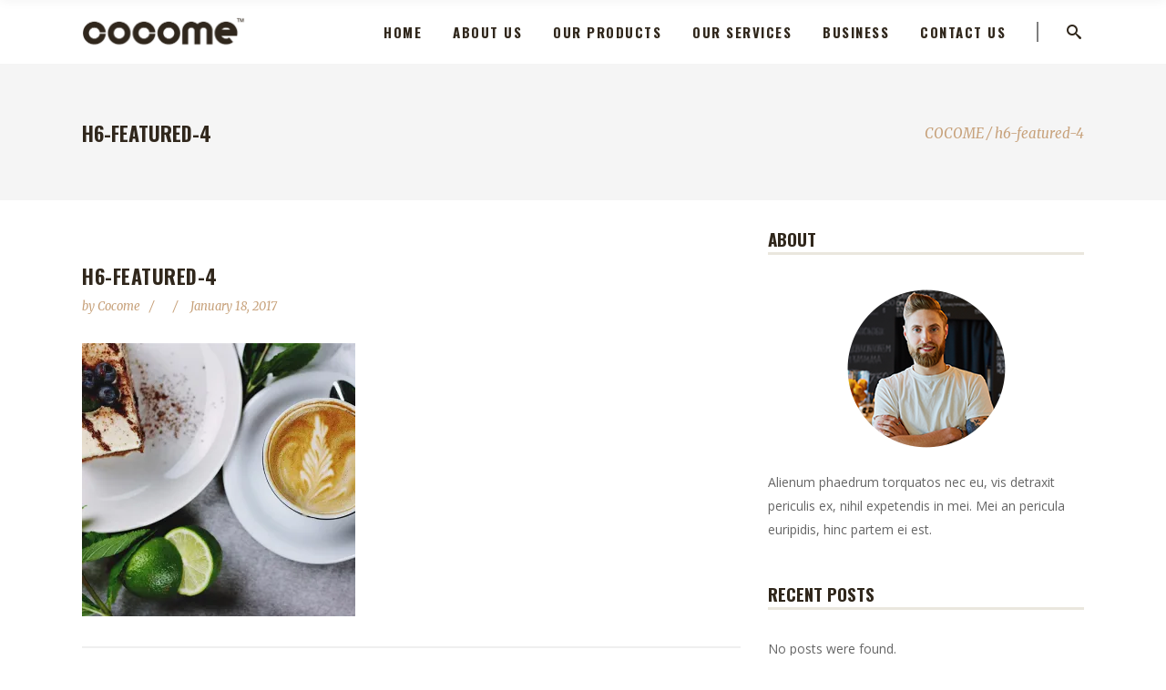

--- FILE ---
content_type: text/html; charset=UTF-8
request_url: https://www.cocome.com.my/h6-featured-4/
body_size: 12033
content:
<!DOCTYPE html>
<html lang="en-US">
<head>
    	
        <meta charset="UTF-8"/>
        <link rel="profile" href="http://gmpg.org/xfn/11"/>
        
                <meta name="viewport" content="width=device-width,initial-scale=1,user-scalable=no">
        
	<title>h6-featured-4 &#8211; COCOME</title>
<script type="application/javascript">var edgtCoreAjaxUrl = "https://www.cocome.com.my/wp-admin/admin-ajax.php"</script><script type="application/javascript">var EdgefAjaxUrl = "https://www.cocome.com.my/wp-admin/admin-ajax.php"</script><link rel='dns-prefetch' href='//s0.wp.com' />
<link rel='dns-prefetch' href='//secure.gravatar.com' />
<link rel='dns-prefetch' href='//maps.googleapis.com' />
<link rel='dns-prefetch' href='//fonts.googleapis.com' />
<link rel='dns-prefetch' href='//s.w.org' />
<link rel="alternate" type="application/rss+xml" title="COCOME &raquo; Feed" href="https://www.cocome.com.my/feed/" />
<link rel="alternate" type="application/rss+xml" title="COCOME &raquo; Comments Feed" href="https://www.cocome.com.my/comments/feed/" />
<link rel="alternate" type="application/rss+xml" title="COCOME &raquo; h6-featured-4 Comments Feed" href="https://www.cocome.com.my/feed/?attachment_id=10544" />
		<script type="text/javascript">
			window._wpemojiSettings = {"baseUrl":"https:\/\/s.w.org\/images\/core\/emoji\/11\/72x72\/","ext":".png","svgUrl":"https:\/\/s.w.org\/images\/core\/emoji\/11\/svg\/","svgExt":".svg","source":{"concatemoji":"https:\/\/www.cocome.com.my\/wp-includes\/js\/wp-emoji-release.min.js?ver=4.9.26"}};
			!function(e,a,t){var n,r,o,i=a.createElement("canvas"),p=i.getContext&&i.getContext("2d");function s(e,t){var a=String.fromCharCode;p.clearRect(0,0,i.width,i.height),p.fillText(a.apply(this,e),0,0);e=i.toDataURL();return p.clearRect(0,0,i.width,i.height),p.fillText(a.apply(this,t),0,0),e===i.toDataURL()}function c(e){var t=a.createElement("script");t.src=e,t.defer=t.type="text/javascript",a.getElementsByTagName("head")[0].appendChild(t)}for(o=Array("flag","emoji"),t.supports={everything:!0,everythingExceptFlag:!0},r=0;r<o.length;r++)t.supports[o[r]]=function(e){if(!p||!p.fillText)return!1;switch(p.textBaseline="top",p.font="600 32px Arial",e){case"flag":return s([55356,56826,55356,56819],[55356,56826,8203,55356,56819])?!1:!s([55356,57332,56128,56423,56128,56418,56128,56421,56128,56430,56128,56423,56128,56447],[55356,57332,8203,56128,56423,8203,56128,56418,8203,56128,56421,8203,56128,56430,8203,56128,56423,8203,56128,56447]);case"emoji":return!s([55358,56760,9792,65039],[55358,56760,8203,9792,65039])}return!1}(o[r]),t.supports.everything=t.supports.everything&&t.supports[o[r]],"flag"!==o[r]&&(t.supports.everythingExceptFlag=t.supports.everythingExceptFlag&&t.supports[o[r]]);t.supports.everythingExceptFlag=t.supports.everythingExceptFlag&&!t.supports.flag,t.DOMReady=!1,t.readyCallback=function(){t.DOMReady=!0},t.supports.everything||(n=function(){t.readyCallback()},a.addEventListener?(a.addEventListener("DOMContentLoaded",n,!1),e.addEventListener("load",n,!1)):(e.attachEvent("onload",n),a.attachEvent("onreadystatechange",function(){"complete"===a.readyState&&t.readyCallback()})),(n=t.source||{}).concatemoji?c(n.concatemoji):n.wpemoji&&n.twemoji&&(c(n.twemoji),c(n.wpemoji)))}(window,document,window._wpemojiSettings);
		</script>
		<style type="text/css">
img.wp-smiley,
img.emoji {
	display: inline !important;
	border: none !important;
	box-shadow: none !important;
	height: 1em !important;
	width: 1em !important;
	margin: 0 .07em !important;
	vertical-align: -0.1em !important;
	background: none !important;
	padding: 0 !important;
}
</style>
<link rel='stylesheet' id='contact-form-7-css'  href='https://www.cocome.com.my/wp-content/plugins/contact-form-7/includes/css/styles.css?ver=5.0' type='text/css' media='all' />
<link rel='stylesheet' id='rs-plugin-settings-css'  href='https://www.cocome.com.my/wp-content/plugins/revslider/public/assets/css/settings.css?ver=5.4.6.4' type='text/css' media='all' />
<style id='rs-plugin-settings-inline-css' type='text/css'>
#rs-demo-id {}
</style>
<link rel='stylesheet' id='barista_edge_default_style-css'  href='https://www.cocome.com.my/wp-content/themes/baristawp/style.css?ver=4.9.26' type='text/css' media='all' />
<link rel='stylesheet' id='barista_edge_modules_plugins-css'  href='https://www.cocome.com.my/wp-content/themes/baristawp/assets/css/plugins.min.css?ver=4.9.26' type='text/css' media='all' />
<link rel='stylesheet' id='barista_edge_modules-css'  href='https://www.cocome.com.my/wp-content/themes/baristawp/assets/css/modules.min.css?ver=4.9.26' type='text/css' media='all' />
<style id='barista_edge_modules-inline-css' type='text/css'>
   
body:not(.page-id-12314) .edgtf-smooth-transition-loader {
display:none !important;
}

body.page-id-12314 .edgtf-image-with-text {
opacity:0;
transition: all 0.35s ease-in-out;
-webkit-transform:translate3d(0,40px,0);
transform:translate3d(0,40px,0);
}

body.page-id-12314 .edgtf-image-with-text.edgtf-appeared {
opacity:1;
-webkit-transform:translate3d(0,0,0);
transform:translate3d(0,0,0);
}

body.page-id-12314 .edgtf-image-with-text:hover .edgtf-image-with-text-text {
color:#000;
}

@media only screen and (max-width:600px){
.page-id-3991 .edgtf-custom-font-holder > span:nth-of-type(2){
display:block!important;
}
}


</style>
<link rel='stylesheet' id='edgtf_font_awesome-css'  href='https://www.cocome.com.my/wp-content/themes/baristawp/assets/css/font-awesome/css/font-awesome.min.css?ver=4.9.26' type='text/css' media='all' />
<link rel='stylesheet' id='edgtf_font_elegant-css'  href='https://www.cocome.com.my/wp-content/themes/baristawp/assets/css/elegant-icons/style.min.css?ver=4.9.26' type='text/css' media='all' />
<link rel='stylesheet' id='edgtf_ico_moon-css'  href='https://www.cocome.com.my/wp-content/themes/baristawp/assets/css/icomoon/css/icomoon.css?ver=4.9.26' type='text/css' media='all' />
<link rel='stylesheet' id='edgtf_ion_icons-css'  href='https://www.cocome.com.my/wp-content/themes/baristawp/assets/css/ion-icons/css/ionicons.min.css?ver=4.9.26' type='text/css' media='all' />
<link rel='stylesheet' id='edgtf_linea_icons-css'  href='https://www.cocome.com.my/wp-content/themes/baristawp/assets/css/linea-icons/style.css?ver=4.9.26' type='text/css' media='all' />
<link rel='stylesheet' id='edgtf_linear_icons-css'  href='https://www.cocome.com.my/wp-content/themes/baristawp/assets/css/linear-icons/style.css?ver=4.9.26' type='text/css' media='all' />
<link rel='stylesheet' id='edgtf_simple_line_icons-css'  href='https://www.cocome.com.my/wp-content/themes/baristawp/assets/css/simple-line-icons/simple-line-icons.css?ver=4.9.26' type='text/css' media='all' />
<link rel='stylesheet' id='edgtf_dripicons-css'  href='https://www.cocome.com.my/wp-content/themes/baristawp/assets/css/dripicons/dripicons.css?ver=4.9.26' type='text/css' media='all' />
<link rel='stylesheet' id='barista_edge_blog-css'  href='https://www.cocome.com.my/wp-content/themes/baristawp/assets/css/blog.min.css?ver=4.9.26' type='text/css' media='all' />
<link rel='stylesheet' id='mediaelement-css'  href='https://www.cocome.com.my/wp-includes/js/mediaelement/mediaelementplayer-legacy.min.css?ver=4.2.6-78496d1' type='text/css' media='all' />
<link rel='stylesheet' id='wp-mediaelement-css'  href='https://www.cocome.com.my/wp-includes/js/mediaelement/wp-mediaelement.min.css?ver=4.9.26' type='text/css' media='all' />
<link rel='stylesheet' id='edgt_woocommerce-css'  href='https://www.cocome.com.my/wp-content/themes/baristawp/assets/css/woocommerce.min.css?ver=4.9.26' type='text/css' media='all' />
<link rel='stylesheet' id='edgt_woocommerce_responsive-css'  href='https://www.cocome.com.my/wp-content/themes/baristawp/assets/css/woocommerce-responsive.min.css?ver=4.9.26' type='text/css' media='all' />
<link rel='stylesheet' id='barista_edge_style_dynamic-css'  href='https://www.cocome.com.my/wp-content/themes/baristawp/assets/css/style_dynamic.css?ver=1766177748' type='text/css' media='all' />
<link rel='stylesheet' id='barista_edge_modules_responsive-css'  href='https://www.cocome.com.my/wp-content/themes/baristawp/assets/css/modules-responsive.min.css?ver=4.9.26' type='text/css' media='all' />
<link rel='stylesheet' id='barista_edge_blog_responsive-css'  href='https://www.cocome.com.my/wp-content/themes/baristawp/assets/css/blog-responsive.min.css?ver=4.9.26' type='text/css' media='all' />
<link rel='stylesheet' id='barista_edge_style_dynamic_responsive-css'  href='https://www.cocome.com.my/wp-content/themes/baristawp/assets/css/style_dynamic_responsive.css?ver=1766177748' type='text/css' media='all' />
<link rel='stylesheet' id='js_composer_front-css'  href='https://www.cocome.com.my/wp-content/plugins/js_composer/assets/css/js_composer.min.css?ver=5.4.5' type='text/css' media='all' />
<link rel='stylesheet' id='barista_edge_google_fonts-css'  href='https://fonts.googleapis.com/css?family=Oswald%3A100%2C100italic%2C200%2C200italic%2C300%2C300italic%2C400%2C400italic%2C500%2C500italic%2C600%2C600italic%2C700%2C700italic%2C800%2C800italic%2C900%2C900italic%7CMerriweather%3A100%2C100italic%2C200%2C200italic%2C300%2C300italic%2C400%2C400italic%2C500%2C500italic%2C600%2C600italic%2C700%2C700italic%2C800%2C800italic%2C900%2C900italic%7COpen+Sans%3A100%2C100italic%2C200%2C200italic%2C300%2C300italic%2C400%2C400italic%2C500%2C500italic%2C600%2C600italic%2C700%2C700italic%2C800%2C800italic%2C900%2C900italic&#038;subset=latin%2Clatin-ext&#038;ver=1.0.0' type='text/css' media='all' />
<link rel='stylesheet' id='jetpack_css-css'  href='https://www.cocome.com.my/wp-content/plugins/jetpack/css/jetpack.css?ver=5.8.4' type='text/css' media='all' />
<script type='text/javascript' src='https://www.cocome.com.my/wp-includes/js/jquery/jquery.js?ver=1.12.4'></script>
<script type='text/javascript' src='https://www.cocome.com.my/wp-includes/js/jquery/jquery-migrate.min.js?ver=1.4.1'></script>
<script type='text/javascript'>
/* <![CDATA[ */
var related_posts_js_options = {"post_heading":"h4"};
/* ]]> */
</script>
<script type='text/javascript' src='https://www.cocome.com.my/wp-content/plugins/jetpack/_inc/build/related-posts/related-posts.min.js?ver=20150408'></script>
<script type='text/javascript' src='https://www.cocome.com.my/wp-content/plugins/revslider/public/assets/js/jquery.themepunch.tools.min.js?ver=5.4.6.4'></script>
<script type='text/javascript' src='https://www.cocome.com.my/wp-content/plugins/revslider/public/assets/js/jquery.themepunch.revolution.min.js?ver=5.4.6.4'></script>
<script type='text/javascript'>
/* <![CDATA[ */
var wc_add_to_cart_params = {"ajax_url":"\/wp-admin\/admin-ajax.php","wc_ajax_url":"\/?wc-ajax=%%endpoint%%","i18n_view_cart":"View cart","cart_url":"https:\/\/www.cocome.com.my","is_cart":"","cart_redirect_after_add":"no"};
/* ]]> */
</script>
<script type='text/javascript' src='https://www.cocome.com.my/wp-content/plugins/woocommerce/assets/js/frontend/add-to-cart.min.js?ver=3.3.6'></script>
<script type='text/javascript' src='https://www.cocome.com.my/wp-content/plugins/js_composer/assets/js/vendors/woocommerce-add-to-cart.js?ver=5.4.5'></script>
<script type='text/javascript'>
var mejsL10n = {"language":"en","strings":{"mejs.install-flash":"You are using a browser that does not have Flash player enabled or installed. Please turn on your Flash player plugin or download the latest version from https:\/\/get.adobe.com\/flashplayer\/","mejs.fullscreen-off":"Turn off Fullscreen","mejs.fullscreen-on":"Go Fullscreen","mejs.download-video":"Download Video","mejs.fullscreen":"Fullscreen","mejs.time-jump-forward":["Jump forward 1 second","Jump forward %1 seconds"],"mejs.loop":"Toggle Loop","mejs.play":"Play","mejs.pause":"Pause","mejs.close":"Close","mejs.time-slider":"Time Slider","mejs.time-help-text":"Use Left\/Right Arrow keys to advance one second, Up\/Down arrows to advance ten seconds.","mejs.time-skip-back":["Skip back 1 second","Skip back %1 seconds"],"mejs.captions-subtitles":"Captions\/Subtitles","mejs.captions-chapters":"Chapters","mejs.none":"None","mejs.mute-toggle":"Mute Toggle","mejs.volume-help-text":"Use Up\/Down Arrow keys to increase or decrease volume.","mejs.unmute":"Unmute","mejs.mute":"Mute","mejs.volume-slider":"Volume Slider","mejs.video-player":"Video Player","mejs.audio-player":"Audio Player","mejs.ad-skip":"Skip ad","mejs.ad-skip-info":["Skip in 1 second","Skip in %1 seconds"],"mejs.source-chooser":"Source Chooser","mejs.stop":"Stop","mejs.speed-rate":"Speed Rate","mejs.live-broadcast":"Live Broadcast","mejs.afrikaans":"Afrikaans","mejs.albanian":"Albanian","mejs.arabic":"Arabic","mejs.belarusian":"Belarusian","mejs.bulgarian":"Bulgarian","mejs.catalan":"Catalan","mejs.chinese":"Chinese","mejs.chinese-simplified":"Chinese (Simplified)","mejs.chinese-traditional":"Chinese (Traditional)","mejs.croatian":"Croatian","mejs.czech":"Czech","mejs.danish":"Danish","mejs.dutch":"Dutch","mejs.english":"English","mejs.estonian":"Estonian","mejs.filipino":"Filipino","mejs.finnish":"Finnish","mejs.french":"French","mejs.galician":"Galician","mejs.german":"German","mejs.greek":"Greek","mejs.haitian-creole":"Haitian Creole","mejs.hebrew":"Hebrew","mejs.hindi":"Hindi","mejs.hungarian":"Hungarian","mejs.icelandic":"Icelandic","mejs.indonesian":"Indonesian","mejs.irish":"Irish","mejs.italian":"Italian","mejs.japanese":"Japanese","mejs.korean":"Korean","mejs.latvian":"Latvian","mejs.lithuanian":"Lithuanian","mejs.macedonian":"Macedonian","mejs.malay":"Malay","mejs.maltese":"Maltese","mejs.norwegian":"Norwegian","mejs.persian":"Persian","mejs.polish":"Polish","mejs.portuguese":"Portuguese","mejs.romanian":"Romanian","mejs.russian":"Russian","mejs.serbian":"Serbian","mejs.slovak":"Slovak","mejs.slovenian":"Slovenian","mejs.spanish":"Spanish","mejs.swahili":"Swahili","mejs.swedish":"Swedish","mejs.tagalog":"Tagalog","mejs.thai":"Thai","mejs.turkish":"Turkish","mejs.ukrainian":"Ukrainian","mejs.vietnamese":"Vietnamese","mejs.welsh":"Welsh","mejs.yiddish":"Yiddish"}};
</script>
<script type='text/javascript' src='https://www.cocome.com.my/wp-includes/js/mediaelement/mediaelement-and-player.min.js?ver=4.2.6-78496d1'></script>
<script type='text/javascript' src='https://www.cocome.com.my/wp-includes/js/mediaelement/mediaelement-migrate.min.js?ver=4.9.26'></script>
<script type='text/javascript'>
/* <![CDATA[ */
var _wpmejsSettings = {"pluginPath":"\/wp-includes\/js\/mediaelement\/","classPrefix":"mejs-","stretching":"responsive"};
/* ]]> */
</script>
<link rel='https://api.w.org/' href='https://www.cocome.com.my/wp-json/' />
<link rel="EditURI" type="application/rsd+xml" title="RSD" href="https://www.cocome.com.my/xmlrpc.php?rsd" />
<link rel="wlwmanifest" type="application/wlwmanifest+xml" href="https://www.cocome.com.my/wp-includes/wlwmanifest.xml" /> 
<meta name="generator" content="WordPress 4.9.26" />
<meta name="generator" content="WooCommerce 3.3.6" />
<link rel='shortlink' href='https://wp.me/a9G4gs-2K4' />
<link rel="alternate" type="application/json+oembed" href="https://www.cocome.com.my/wp-json/oembed/1.0/embed?url=https%3A%2F%2Fwww.cocome.com.my%2Fh6-featured-4%2F" />
<link rel="alternate" type="text/xml+oembed" href="https://www.cocome.com.my/wp-json/oembed/1.0/embed?url=https%3A%2F%2Fwww.cocome.com.my%2Fh6-featured-4%2F&#038;format=xml" />

<link rel='dns-prefetch' href='//v0.wordpress.com'/>
<link rel='dns-prefetch' href='//widgets.wp.com'/>
<link rel='dns-prefetch' href='//s0.wp.com'/>
<link rel='dns-prefetch' href='//0.gravatar.com'/>
<link rel='dns-prefetch' href='//1.gravatar.com'/>
<link rel='dns-prefetch' href='//2.gravatar.com'/>
<link rel='dns-prefetch' href='//i0.wp.com'/>
<link rel='dns-prefetch' href='//i1.wp.com'/>
<link rel='dns-prefetch' href='//i2.wp.com'/>
<style type='text/css'>img#wpstats{display:none}</style>	<noscript><style>.woocommerce-product-gallery{ opacity: 1 !important; }</style></noscript>
	<meta name="generator" content="Powered by WPBakery Page Builder - drag and drop page builder for WordPress."/>
<!--[if lte IE 9]><link rel="stylesheet" type="text/css" href="https://www.cocome.com.my/wp-content/plugins/js_composer/assets/css/vc_lte_ie9.min.css" media="screen"><![endif]--><meta name="description" content="Malaysia Instant Beverage Manufacturer | Coffee | Tea | Chocolate | Juice" />
<meta name="generator" content="Powered by Slider Revolution 5.4.6.4 - responsive, Mobile-Friendly Slider Plugin for WordPress with comfortable drag and drop interface." />

<!-- Jetpack Open Graph Tags -->
<meta property="og:type" content="article" />
<meta property="og:title" content="h6-featured-4" />
<meta property="og:url" content="https://www.cocome.com.my/h6-featured-4/" />
<meta property="og:description" content="Visit the post for more." />
<meta property="article:published_time" content="2017-01-18T12:00:24+00:00" />
<meta property="article:modified_time" content="2017-01-18T12:00:24+00:00" />
<meta property="og:site_name" content="COCOME" />
<meta property="og:image" content="https://www.cocome.com.my/wp-content/uploads/2017/01/h6-featured-4.jpg" />
<meta property="og:locale" content="en_US" />
<meta name="twitter:text:title" content="h6-featured-4" />
<meta name="twitter:image" content="https://i0.wp.com/www.cocome.com.my/wp-content/uploads/2018/02/cropped-cocome-favicon.png?fit=240%2C240&amp;ssl=1" />
<meta name="twitter:card" content="summary" />
<meta name="twitter:description" content="Visit the post for more." />
<link rel="icon" href="https://i0.wp.com/www.cocome.com.my/wp-content/uploads/2018/02/cropped-cocome-favicon.png?fit=32%2C32&#038;ssl=1" sizes="32x32" />
<link rel="icon" href="https://i0.wp.com/www.cocome.com.my/wp-content/uploads/2018/02/cropped-cocome-favicon.png?fit=192%2C192&#038;ssl=1" sizes="192x192" />
<link rel="apple-touch-icon-precomposed" href="https://i0.wp.com/www.cocome.com.my/wp-content/uploads/2018/02/cropped-cocome-favicon.png?fit=180%2C180&#038;ssl=1" />
<meta name="msapplication-TileImage" content="https://i0.wp.com/www.cocome.com.my/wp-content/uploads/2018/02/cropped-cocome-favicon.png?fit=270%2C270&#038;ssl=1" />
<script type="text/javascript">function setREVStartSize(e){
				try{ var i=jQuery(window).width(),t=9999,r=0,n=0,l=0,f=0,s=0,h=0;					
					if(e.responsiveLevels&&(jQuery.each(e.responsiveLevels,function(e,f){f>i&&(t=r=f,l=e),i>f&&f>r&&(r=f,n=e)}),t>r&&(l=n)),f=e.gridheight[l]||e.gridheight[0]||e.gridheight,s=e.gridwidth[l]||e.gridwidth[0]||e.gridwidth,h=i/s,h=h>1?1:h,f=Math.round(h*f),"fullscreen"==e.sliderLayout){var u=(e.c.width(),jQuery(window).height());if(void 0!=e.fullScreenOffsetContainer){var c=e.fullScreenOffsetContainer.split(",");if (c) jQuery.each(c,function(e,i){u=jQuery(i).length>0?u-jQuery(i).outerHeight(!0):u}),e.fullScreenOffset.split("%").length>1&&void 0!=e.fullScreenOffset&&e.fullScreenOffset.length>0?u-=jQuery(window).height()*parseInt(e.fullScreenOffset,0)/100:void 0!=e.fullScreenOffset&&e.fullScreenOffset.length>0&&(u-=parseInt(e.fullScreenOffset,0))}f=u}else void 0!=e.minHeight&&f<e.minHeight&&(f=e.minHeight);e.c.closest(".rev_slider_wrapper").css({height:f})					
				}catch(d){console.log("Failure at Presize of Slider:"+d)}
			};</script>
<noscript><style type="text/css"> .wpb_animate_when_almost_visible { opacity: 1; }</style></noscript></head>

<body class="attachment attachment-template-default single single-attachment postid-10544 attachmentid-10544 attachment-jpeg edgt-core-1.0.1 barista-ver-1.2 edgtf-smooth-scroll edgtf-smooth-page-transitions edgtf-mimic-ajax edgtf-blog-installed edgtf-header-standard edgtf-sticky-header-on-scroll-down-up edgtf-default-mobile-header edgtf-sticky-up-mobile-header edgtf-dropdown-animate-height edgtf-search-covers-header wpb-js-composer js-comp-ver-5.4.5 vc_responsive" itemscope itemtype="http://schema.org/WebPage">


<div class="edgtf-smooth-transition-loader edgtf-mimic-ajax">
    <div class="edgtf-st-loader">
        <div class="edgtf-st-loader1">
            <div class="pulse"></div>        </div>
    </div>
</div>

<div class="edgtf-wrapper">
    <div class="edgtf-wrapper-inner">
        
<header class="edgtf-page-header">
        <div class="edgtf-menu-area" style="">
                    <div class="edgtf-grid">
        			<form action="https://www.cocome.com.my/" class="edgtf-search-cover" method="get">
		<div class="edgtf-container">
		<div class="edgtf-container-inner clearfix">
						<div class="edgtf-form-holder-outer">
				<div class="edgtf-form-holder">
					<div class="edgtf-form-holder-inner">
						<input type="text" placeholder="Search here..." name="s" class="edgt_search_field" autocomplete="off" />
						<div class="edgtf-search-close">
							<a href="#">
								<i class="icon_close"></i>
							</a>
						</div>
					</div>
				</div>
			</div>
					</div>
	</div>
	</form>            <div class="edgtf-vertical-align-containers">
                <div class="edgtf-position-left">
                    <div class="edgtf-position-left-inner">
                        
<div class="edgtf-logo-wrapper">
    <a itemprop="url" href="https://www.cocome.com.my/" style="height: 43px;">
        <img itemprop="image" class="edgtf-normal-logo" src="https://www.cocome.com.my/wp-content/uploads/2018/02/cocome-logo50.png" alt="logo"/>
        <img itemprop="image" class="edgtf-dark-logo" src="https://www.cocome.com.my/wp-content/uploads/2018/02/cocome-logo50.png" alt="dark logoo"/>        <img itemprop="image" class="edgtf-light-logo" src="https://www.cocome.com.my/wp-content/uploads/2018/02/cocome-logo50light.png" alt="light logo"/>    </a>
</div>

                    </div>
                </div>
                <div class="edgtf-position-right">
                    <div class="edgtf-position-right-inner">
                        
<nav class="edgtf-main-menu edgtf-drop-down edgtf-default-nav">
    <ul id="menu-cocome" class="clearfix"><li id="nav-menu-item-13624" class="menu-item menu-item-type-post_type menu-item-object-page menu-item-home edgtf-menu-narrow"><a href="https://www.cocome.com.my/"><span class="edgtf-item-outer"><span class="edgtf-item-inner"><span class="edgtf-item-text">Home</span></span><span class="plus"></span></span></a></li>
<li id="nav-menu-item-13622" class="menu-item menu-item-type-post_type menu-item-object-page edgtf-menu-narrow"><a href="https://www.cocome.com.my/about/"><span class="edgtf-item-outer"><span class="edgtf-item-inner"><span class="edgtf-item-text">About Us</span></span><span class="plus"></span></span></a></li>
<li id="nav-menu-item-13543" class="menu-item menu-item-type-post_type menu-item-object-page edgtf-menu-narrow"><a href="https://www.cocome.com.my/products/"><span class="edgtf-item-outer"><span class="edgtf-item-inner"><span class="edgtf-item-text">Our Products</span></span><span class="plus"></span></span></a></li>
<li id="nav-menu-item-13709" class="menu-item menu-item-type-post_type menu-item-object-page edgtf-menu-narrow"><a href="https://www.cocome.com.my/services/"><span class="edgtf-item-outer"><span class="edgtf-item-inner"><span class="edgtf-item-text">Our Services</span></span><span class="plus"></span></span></a></li>
<li id="nav-menu-item-13873" class="menu-item menu-item-type-post_type menu-item-object-page edgtf-menu-narrow"><a href="https://www.cocome.com.my/business/"><span class="edgtf-item-outer"><span class="edgtf-item-inner"><span class="edgtf-item-text">Business</span></span><span class="plus"></span></span></a></li>
<li id="nav-menu-item-13545" class="menu-item menu-item-type-post_type menu-item-object-page edgtf-menu-narrow"><a href="https://www.cocome.com.my/contact/"><span class="edgtf-item-outer"><span class="edgtf-item-inner"><span class="edgtf-item-text">Contact Us</span></span><span class="plus"></span></span></a></li>
</ul></nav>

                                                    
        <a 			data-icon-close-same-position="yes"                        class="edgtf-search-opener" href="javascript:void(0)">
            <span class="edgtf-icon-ico-moon icomoon-icon-search " ></span>                    </a>
		                                                </div>
                </div>
            </div>
                </div>
            </div>
        
<div class="edgtf-sticky-header">
    <form action="https://www.cocome.com.my/" class="edgtf-search-cover" method="get">
		<div class="edgtf-container">
		<div class="edgtf-container-inner clearfix">
						<div class="edgtf-form-holder-outer">
				<div class="edgtf-form-holder">
					<div class="edgtf-form-holder-inner">
						<input type="text" placeholder="Search here..." name="s" class="edgt_search_field" autocomplete="off" />
						<div class="edgtf-search-close">
							<a href="#">
								<i class="icon_close"></i>
							</a>
						</div>
					</div>
				</div>
			</div>
					</div>
	</div>
	</form>    <div class="edgtf-sticky-holder">
            <div class="edgtf-grid">
                        <div class=" edgtf-vertical-align-containers">
                <div class="edgtf-position-left">
                    <div class="edgtf-position-left-inner">
                        
<div class="edgtf-logo-wrapper">
    <a itemprop="url" href="https://www.cocome.com.my/" style="height: 43px;">
        <img itemprop="image" class="edgtf-normal-logo" src="https://www.cocome.com.my/wp-content/uploads/2018/02/cocome-logo50.png" alt="logo"/>
        <img itemprop="image" class="edgtf-dark-logo" src="https://www.cocome.com.my/wp-content/uploads/2018/02/cocome-logo50.png" alt="dark logoo"/>        <img itemprop="image" class="edgtf-light-logo" src="https://www.cocome.com.my/wp-content/uploads/2018/02/cocome-logo50light.png" alt="light logo"/>    </a>
</div>

                    </div>
                </div>
                <div class="edgtf-position-right">
                    <div class="edgtf-position-right-inner">
						
<nav class="edgtf-main-menu edgtf-drop-down edgtf-sticky-nav">
    <ul id="menu-cocome-1" class="clearfix"><li id="sticky-nav-menu-item-13624" class="menu-item menu-item-type-post_type menu-item-object-page menu-item-home edgtf-menu-narrow"><a href="https://www.cocome.com.my/"><span class="edgtf-item-outer"><span class="edgtf-item-inner"><span class="edgtf-item-text">Home</span></span><span class="plus"></span></span></a></li>
<li id="sticky-nav-menu-item-13622" class="menu-item menu-item-type-post_type menu-item-object-page edgtf-menu-narrow"><a href="https://www.cocome.com.my/about/"><span class="edgtf-item-outer"><span class="edgtf-item-inner"><span class="edgtf-item-text">About Us</span></span><span class="plus"></span></span></a></li>
<li id="sticky-nav-menu-item-13543" class="menu-item menu-item-type-post_type menu-item-object-page edgtf-menu-narrow"><a href="https://www.cocome.com.my/products/"><span class="edgtf-item-outer"><span class="edgtf-item-inner"><span class="edgtf-item-text">Our Products</span></span><span class="plus"></span></span></a></li>
<li id="sticky-nav-menu-item-13709" class="menu-item menu-item-type-post_type menu-item-object-page edgtf-menu-narrow"><a href="https://www.cocome.com.my/services/"><span class="edgtf-item-outer"><span class="edgtf-item-inner"><span class="edgtf-item-text">Our Services</span></span><span class="plus"></span></span></a></li>
<li id="sticky-nav-menu-item-13873" class="menu-item menu-item-type-post_type menu-item-object-page edgtf-menu-narrow"><a href="https://www.cocome.com.my/business/"><span class="edgtf-item-outer"><span class="edgtf-item-inner"><span class="edgtf-item-text">Business</span></span><span class="plus"></span></span></a></li>
<li id="sticky-nav-menu-item-13545" class="menu-item menu-item-type-post_type menu-item-object-page edgtf-menu-narrow"><a href="https://www.cocome.com.my/contact/"><span class="edgtf-item-outer"><span class="edgtf-item-inner"><span class="edgtf-item-text">Contact Us</span></span><span class="plus"></span></span></a></li>
</ul></nav>

                                                    
        <a 			data-icon-close-same-position="yes"                        class="edgtf-search-opener" href="javascript:void(0)">
            <span class="edgtf-icon-ico-moon icomoon-icon-search " ></span>                    </a>
		                                                </div>
                </div>
            </div>
                    </div>
            </div>
</div>

</header>


<header class="edgtf-mobile-header">
    <div class="edgtf-mobile-header-inner">
                <div class="edgtf-mobile-header-holder">
            <div class="edgtf-grid">
                <div class="edgtf-vertical-align-containers">
                                            <div class="edgtf-mobile-menu-opener">
                            <a href="javascript:void(0)">
                    <span class="edgtf-mobile-opener-icon-holder">
                        <i class="edgtf-icon-font-awesome fa fa-bars " ></i>                    </span>
                            </a>
                        </div>
                                                                <div class="edgtf-position-center">
                            <div class="edgtf-position-center-inner">
                                
<div class="edgtf-mobile-logo-wrapper">
    <a itemprop="url" href="https://www.cocome.com.my/" style="height: 43px">
        <img itemprop="image" src="https://www.cocome.com.my/wp-content/uploads/2018/02/cocome-logo50.png" alt="mobile logo"/>
    </a>
</div>

                            </div>
                        </div>
                                        <div class="edgtf-position-right">
                        <div class="edgtf-position-right-inner">
                                                    </div>
                    </div>
                </div> <!-- close .edgtf-vertical-align-containers -->
            </div>
        </div>
        
<nav class="edgtf-mobile-nav">
    <div class="edgtf-grid">
        <ul id="menu-cocome-2" class=""><li id="mobile-menu-item-13624" class="menu-item menu-item-type-post_type menu-item-object-page menu-item-home "><a href="https://www.cocome.com.my/" class=""><span>Home</span></a></li>
<li id="mobile-menu-item-13622" class="menu-item menu-item-type-post_type menu-item-object-page "><a href="https://www.cocome.com.my/about/" class=""><span>About Us</span></a></li>
<li id="mobile-menu-item-13543" class="menu-item menu-item-type-post_type menu-item-object-page "><a href="https://www.cocome.com.my/products/" class=""><span>Our Products</span></a></li>
<li id="mobile-menu-item-13709" class="menu-item menu-item-type-post_type menu-item-object-page "><a href="https://www.cocome.com.my/services/" class=""><span>Our Services</span></a></li>
<li id="mobile-menu-item-13873" class="menu-item menu-item-type-post_type menu-item-object-page "><a href="https://www.cocome.com.my/business/" class=""><span>Business</span></a></li>
<li id="mobile-menu-item-13545" class="menu-item menu-item-type-post_type menu-item-object-page "><a href="https://www.cocome.com.my/contact/" class=""><span>Contact Us</span></a></li>
</ul>    </div>
</nav>

    </div>
</header> <!-- close .edgtf-mobile-header -->



                
        <div class="edgtf-content" >
                        <div class="edgtf-content-inner">
    <div class="edgtf-title edgtf-standard-type edgtf-content-left-alignment edgtf-title-small-text-size edgtf-animation-no edgtf-title-without-border" style="height:150px;" data-height="150" >
        <div class="edgtf-title-image"></div>
        <div class="edgtf-title-holder" style="height:150px;">
            <div class="edgtf-container clearfix">
                <div class="edgtf-container-inner">
                    <div class="edgtf-title-subtitle-holder" style="">
                        <div class="edgtf-title-subtitle-holder-inner">
                                                                                        <h1 ><span>h6-featured-4</span></h1>
								                                                                    <div class="edgtf-breadcrumbs-holder"> <div class="edgtf-breadcrumbs"><div class="edgtf-breadcrumbs-inner"><a href="https://www.cocome.com.my/">COCOME</a><span class="edgtf-delimiter">&nbsp;/&nbsp;</span><span class="edgtf-current">h6-featured-4</span></div></div></div>
                                                                                    </div>
                    </div>
                </div>
            </div>
        </div>
    </div>

	<div class="edgtf-container">
				<div class="edgtf-container-inner">
				<div class="edgtf-two-columns-66-33 clearfix">
		<div class="edgtf-column1 edgtf-content-left-from-sidebar">
			<div class="edgtf-column-inner">
				<div class="edgtf-blog-holder edgtf-blog-single">
					<article id="post-10544" class="post-10544 attachment type-attachment status-inherit hentry">
	<div class="edgtf-post-content">
				<div class="edgtf-post-text">
			<div class="edgtf-post-text-inner clearfix">
				<h3 itemprop="name" class="edgtf-post-title entry-title">
	h6-featured-4</h3>				<div class="edgtf-post-info">
					<div class="edgtf-post-info-author">by	<a itemprop="author" class="edgtf-post-info-author-link" href="https://www.cocome.com.my/author/cocome/">
		cocome	</a>
</div><div class="edgtf-post-info-category">
	</div><div itemprop="dateCreated" class="edgtf-post-info-date entry-date updated">
			January 18, 2017	    <meta itemprop="interactionCount" content="UserComments: 0"/>
</div>				</div>
				<p class="attachment"><a href='https://i1.wp.com/www.cocome.com.my/wp-content/uploads/2017/01/h6-featured-4.jpg?ssl=1'><img width="300" height="300" src="https://i1.wp.com/www.cocome.com.my/wp-content/uploads/2017/01/h6-featured-4.jpg?fit=300%2C300&amp;ssl=1" class="attachment-medium size-medium" alt="s" srcset="https://i1.wp.com/www.cocome.com.my/wp-content/uploads/2017/01/h6-featured-4.jpg?w=800&amp;ssl=1 800w, https://i1.wp.com/www.cocome.com.my/wp-content/uploads/2017/01/h6-featured-4.jpg?resize=150%2C150&amp;ssl=1 150w, https://i1.wp.com/www.cocome.com.my/wp-content/uploads/2017/01/h6-featured-4.jpg?resize=300%2C300&amp;ssl=1 300w, https://i1.wp.com/www.cocome.com.my/wp-content/uploads/2017/01/h6-featured-4.jpg?resize=768%2C768&amp;ssl=1 768w, https://i1.wp.com/www.cocome.com.my/wp-content/uploads/2017/01/h6-featured-4.jpg?resize=180%2C180&amp;ssl=1 180w, https://i1.wp.com/www.cocome.com.my/wp-content/uploads/2017/01/h6-featured-4.jpg?resize=600%2C600&amp;ssl=1 600w, https://i1.wp.com/www.cocome.com.my/wp-content/uploads/2017/01/h6-featured-4.jpg?resize=550%2C550&amp;ssl=1 550w" sizes="(max-width: 300px) 100vw, 300px" data-attachment-id="10544" data-permalink="https://www.cocome.com.my/h6-featured-4/" data-orig-file="https://i1.wp.com/www.cocome.com.my/wp-content/uploads/2017/01/h6-featured-4.jpg?fit=800%2C800&amp;ssl=1" data-orig-size="800,800" data-comments-opened="1" data-image-meta="{&quot;aperture&quot;:&quot;0&quot;,&quot;credit&quot;:&quot;&quot;,&quot;camera&quot;:&quot;&quot;,&quot;caption&quot;:&quot;&quot;,&quot;created_timestamp&quot;:&quot;0&quot;,&quot;copyright&quot;:&quot;&quot;,&quot;focal_length&quot;:&quot;0&quot;,&quot;iso&quot;:&quot;0&quot;,&quot;shutter_speed&quot;:&quot;0&quot;,&quot;title&quot;:&quot;&quot;,&quot;orientation&quot;:&quot;0&quot;}" data-image-title="h6-featured-4" data-image-description="" data-medium-file="https://i1.wp.com/www.cocome.com.my/wp-content/uploads/2017/01/h6-featured-4.jpg?fit=300%2C300&amp;ssl=1" data-large-file="https://i1.wp.com/www.cocome.com.my/wp-content/uploads/2017/01/h6-featured-4.jpg?fit=800%2C800&amp;ssl=1" /></a></p>

<div id='jp-relatedposts' class='jp-relatedposts' >
	<h3 class="jp-relatedposts-headline"><em>Related</em></h3>
</div>											</div>
		</div>
	</div>
	</article>				</div>
			</div>
		</div>
		<div class="edgtf-column2">
			<div class="edgtf-column-inner">
    <aside class="edgtf-sidebar">
        <div id="text-2" class="widget widget_text"><h4 class="edgtf-widget-title">About</h4><div class="edgtf-separator-holder clearfix  edgtf-sidebar-title-separator edgtf-separator-left">	<div class="edgtf-separator" ></div></div>			<div class="textwidget"><div class="vc_empty_space"   style="height: 20px" ><span class="vc_empty_space_inner"></span></div>

	<div  class="wpb_single_image wpb_content_element vc_align_center">
		
		<figure class="wpb_wrapper vc_figure">
			<div class="vc_single_image-wrapper   vc_box_border_grey"><img width="174" height="174" src="https://i2.wp.com/www.cocome.com.my/wp-content/uploads/2017/01/blog-single-sidearea.png?fit=174%2C174&amp;ssl=1" class="vc_single_image-img attachment-full" alt="" srcset="https://i2.wp.com/www.cocome.com.my/wp-content/uploads/2017/01/blog-single-sidearea.png?w=174&amp;ssl=1 174w, https://i2.wp.com/www.cocome.com.my/wp-content/uploads/2017/01/blog-single-sidearea.png?resize=150%2C150&amp;ssl=1 150w" sizes="(max-width: 174px) 100vw, 174px" data-attachment-id="10184" data-permalink="https://www.cocome.com.my/blog-single-sidearea/" data-orig-file="https://i2.wp.com/www.cocome.com.my/wp-content/uploads/2017/01/blog-single-sidearea.png?fit=174%2C174&amp;ssl=1" data-orig-size="174,174" data-comments-opened="1" data-image-meta="{&quot;aperture&quot;:&quot;0&quot;,&quot;credit&quot;:&quot;&quot;,&quot;camera&quot;:&quot;&quot;,&quot;caption&quot;:&quot;&quot;,&quot;created_timestamp&quot;:&quot;0&quot;,&quot;copyright&quot;:&quot;&quot;,&quot;focal_length&quot;:&quot;0&quot;,&quot;iso&quot;:&quot;0&quot;,&quot;shutter_speed&quot;:&quot;0&quot;,&quot;title&quot;:&quot;&quot;,&quot;orientation&quot;:&quot;0&quot;}" data-image-title="blog-single-sidearea" data-image-description="" data-medium-file="https://i2.wp.com/www.cocome.com.my/wp-content/uploads/2017/01/blog-single-sidearea.png?fit=174%2C174&amp;ssl=1" data-large-file="https://i2.wp.com/www.cocome.com.my/wp-content/uploads/2017/01/blog-single-sidearea.png?fit=174%2C174&amp;ssl=1" /></div>
		</figure>
	</div>

<div class="vc_empty_space"   style="height: 25px" ><span class="vc_empty_space_inner"></span></div>

Alienum phaedrum torquatos nec eu, vis detraxit periculis ex, nihil expetendis in mei. Mei an pericula euripidis, hinc partem ei est.  <br/></div>
		</div><div class="widget edgtf-latest-posts-widget"><h4 class="edgtf-widget-title">Recent Posts</h4><div class="edgtf-separator-holder clearfix  edgtf-sidebar-title-separator edgtf-separator-left">	<div class="edgtf-separator" ></div></div><div class="edgtf-blog-list-holder edgtf-image-in-box  ">
	<ul class="edgtf-blog-list">
			<div class="edgtf-blog-list-messsage">
			<p>No posts were found.</p>
		</div>
			</ul>	
</div>
</div><div id="categories-2" class="widget widget_categories"><h4 class="edgtf-widget-title">Categories</h4><div class="edgtf-separator-holder clearfix  edgtf-sidebar-title-separator edgtf-separator-left">	<div class="edgtf-separator" ></div></div>		<ul>
<li class="cat-item-none">No categories</li>		</ul>
</div><div class="widget edgtf-separator-widget"><div class="edgtf-separator-holder clearfix  edgtf-separator-center edgtf-separator-full-width">
	<div class="edgtf-separator" style="border-color: rgba(255,255,255,0.01);border-style: solid;margin-top: 0px;margin-bottom: 0px"></div>
</div>
</div><div class="widget edgtf-separator-widget"><div class="edgtf-separator-holder clearfix  edgtf-separator-center edgtf-separator-full-width">
	<div class="edgtf-separator" style="border-color: rgba(255,255,255,0.01);border-style: solid;margin-top: 7px;margin-bottom: 0px"></div>
</div>
</div><div id="text-3" class="widget widget_text"><h4 class="edgtf-widget-title">Follow us</h4><div class="edgtf-separator-holder clearfix  edgtf-sidebar-title-separator edgtf-separator-left">	<div class="edgtf-separator" ></div></div>			<div class="textwidget">
    <span class="edgtf-icon-shortcode normal" style="margin: 0 24px 0 0 " data-hover-color="#c7a17a" data-color="#c0c0c0">
                    <a itemprop="url" href="https://www.instagram.com/"  target="_blank">
        
        <span class="edgtf-icon-ico-moon icomoon-icon-instagram edgtf-icon-element" style="color: #c0c0c0;font-size:18px" ></span>
                    </a>
            </span>


    <span class="edgtf-icon-shortcode normal" style="margin: 0 24px 0 0 " data-hover-color="#c7a17a" data-color="#c0c0c0">
                    <a itemprop="url" href="https://twitter.com/"  target="_blank">
        
        <span class="edgtf-icon-ico-moon icomoon-icon-twitter edgtf-icon-element" style="color: #c0c0c0;font-size:18px" ></span>
                    </a>
            </span>


    <span class="edgtf-icon-shortcode normal" style="margin: 0 24px 0 0 " data-hover-color="#c7a17a" data-color="#c0c0c0">
                    <a itemprop="url" href="https://www.facebook.com/"  target="_blank">
        
        <span class="edgtf-icon-ico-moon icomoon-icon-facebook edgtf-icon-element" style="color: #c0c0c0;font-size:18px" ></span>
                    </a>
            </span>


    <span class="edgtf-icon-shortcode normal" style="margin: 0 24px 0 0 " data-hover-color="#c7a17a" data-color="#c0c0c0">
                    <a itemprop="url" href="https://www.tumblr.com/"  target="_blank">
        
        <span class="edgtf-icon-ico-moon icomoon-icon-tumblr edgtf-icon-element" style="color: #c0c0c0;font-size:18px" ></span>
                    </a>
            </span>


    <span class="edgtf-icon-shortcode normal" style="margin: 0 24px 0 0 " data-hover-color="#c7a17a" data-color="#c0c0c0">
                    <a itemprop="url" href="https://vimeo.com/"  target="_blank">
        
        <span class="edgtf-icon-ico-moon icomoon-icon-vimeo edgtf-icon-element" style="color: #c0c0c0;font-size:18px" ></span>
                    </a>
            </span>


    <span class="edgtf-icon-shortcode normal" style="margin: 0" data-hover-color="#c7a17a" data-color="#c0c0c0">
                    <a itemprop="url" href="https://www.linkedin.com/"  target="_blank">
        
        <span class="edgtf-icon-ico-moon icomoon-icon-linkedin2 edgtf-icon-element" style="color: #c0c0c0;font-size:18px" ></span>
                    </a>
            </span>

</div>
		</div><div id="search-6" class="widget widget_search"><h4 class="edgtf-widget-title">Search</h4><div class="edgtf-separator-holder clearfix  edgtf-sidebar-title-separator edgtf-separator-left">	<div class="edgtf-separator" ></div></div><form method="get" id="searchform" action="https://www.cocome.com.my/">
	 <div class="edgtf-search-wrapper">
		<input type="text" value="" placeholder="Type here..." name="s" id="s" />
		<input type="submit" id="searchsubmit" value="&#x55;" />
	</div>
</form></div><div id="text-5" class="widget widget_text">			<div class="textwidget"><div class="vc_empty_space"   style="height: 10px" ><span class="vc_empty_space_inner"></span></div>


<a href="#">
<img src="https://i1.wp.com/barista.edge-themes.com/wp-content/uploads/2017/01/side-bar-img-1.jpg?w=1060" alt="a" data-recalc-dims="1" />
</a></div>
		</div>    </aside>
</div>
		</div>
	</div>
		</div>
			</div>
	</div> <!-- close div.content_inner -->
</div>  <!-- close div.content -->

<footer >
	<div class="edgtf-footer-inner clearfix">

		
<div class="edgtf-footer-top-holder">
	<div class="edgtf-footer-top edgtf-footer-top-aligment-left">
		
		<div class="edgtf-container">
			<div class="edgtf-container-inner">

		<div class="edgtf-four-columns clearfix">
	<div class="edgtf-four-columns-inner">
		<div class="edgtf-column">
			<div class="edgtf-column-inner">
				<div id="text-23" class="widget edgtf-footer-column-1 widget_text"><h4 class="edgtf-footer-widget-title">Brands</h4>			<div class="textwidget"></div>
		</div><div id="media_image-4" class="widget edgtf-footer-column-1 widget_media_image"><img width="120" height="39" src="https://i2.wp.com/www.cocome.com.my/wp-content/uploads/2018/02/Delibes-Logo-1.png?fit=120%2C39&amp;ssl=1" class="image wp-image-13571  attachment-120x39 size-120x39" alt="" style="max-width: 100%; height: auto;" srcset="https://i2.wp.com/www.cocome.com.my/wp-content/uploads/2018/02/Delibes-Logo-1.png?w=1644&amp;ssl=1 1644w, https://i2.wp.com/www.cocome.com.my/wp-content/uploads/2018/02/Delibes-Logo-1.png?resize=300%2C98&amp;ssl=1 300w, https://i2.wp.com/www.cocome.com.my/wp-content/uploads/2018/02/Delibes-Logo-1.png?resize=768%2C251&amp;ssl=1 768w, https://i2.wp.com/www.cocome.com.my/wp-content/uploads/2018/02/Delibes-Logo-1.png?resize=1024%2C334&amp;ssl=1 1024w, https://i2.wp.com/www.cocome.com.my/wp-content/uploads/2018/02/Delibes-Logo-1.png?resize=600%2C196&amp;ssl=1 600w" sizes="(max-width: 120px) 100vw, 120px" data-attachment-id="13571" data-permalink="https://www.cocome.com.my/delibes-logo-1/" data-orig-file="https://i2.wp.com/www.cocome.com.my/wp-content/uploads/2018/02/Delibes-Logo-1.png?fit=1644%2C537&amp;ssl=1" data-orig-size="1644,537" data-comments-opened="1" data-image-meta="{&quot;aperture&quot;:&quot;0&quot;,&quot;credit&quot;:&quot;&quot;,&quot;camera&quot;:&quot;&quot;,&quot;caption&quot;:&quot;&quot;,&quot;created_timestamp&quot;:&quot;0&quot;,&quot;copyright&quot;:&quot;&quot;,&quot;focal_length&quot;:&quot;0&quot;,&quot;iso&quot;:&quot;0&quot;,&quot;shutter_speed&quot;:&quot;0&quot;,&quot;title&quot;:&quot;&quot;,&quot;orientation&quot;:&quot;0&quot;}" data-image-title="Delibes Logo 1" data-image-description="" data-medium-file="https://i2.wp.com/www.cocome.com.my/wp-content/uploads/2018/02/Delibes-Logo-1.png?fit=300%2C98&amp;ssl=1" data-large-file="https://i2.wp.com/www.cocome.com.my/wp-content/uploads/2018/02/Delibes-Logo-1.png?fit=1024%2C334&amp;ssl=1" /></div><div id="media_image-7" class="widget edgtf-footer-column-1 widget_media_image"><a href="https://bloomfood.co/"><img width="90" height="24" src="https://i1.wp.com/www.cocome.com.my/wp-content/uploads/2025/12/bloom-white-1.png?fit=90%2C24&amp;ssl=1" class="image wp-image-13987  attachment-90x24 size-90x24" alt="" style="max-width: 100%; height: auto;" srcset="https://i1.wp.com/www.cocome.com.my/wp-content/uploads/2025/12/bloom-white-1.png?w=3508&amp;ssl=1 3508w, https://i1.wp.com/www.cocome.com.my/wp-content/uploads/2025/12/bloom-white-1.png?resize=300%2C81&amp;ssl=1 300w, https://i1.wp.com/www.cocome.com.my/wp-content/uploads/2025/12/bloom-white-1.png?resize=768%2C208&amp;ssl=1 768w, https://i1.wp.com/www.cocome.com.my/wp-content/uploads/2025/12/bloom-white-1.png?resize=1024%2C277&amp;ssl=1 1024w, https://i1.wp.com/www.cocome.com.my/wp-content/uploads/2025/12/bloom-white-1.png?resize=600%2C162&amp;ssl=1 600w, https://i1.wp.com/www.cocome.com.my/wp-content/uploads/2025/12/bloom-white-1.png?w=2120&amp;ssl=1 2120w, https://i1.wp.com/www.cocome.com.my/wp-content/uploads/2025/12/bloom-white-1.png?w=3180&amp;ssl=1 3180w" sizes="(max-width: 90px) 100vw, 90px" data-attachment-id="13987" data-permalink="https://www.cocome.com.my/bloom-white-2/" data-orig-file="https://i1.wp.com/www.cocome.com.my/wp-content/uploads/2025/12/bloom-white-1.png?fit=3508%2C950&amp;ssl=1" data-orig-size="3508,950" data-comments-opened="1" data-image-meta="{&quot;aperture&quot;:&quot;0&quot;,&quot;credit&quot;:&quot;&quot;,&quot;camera&quot;:&quot;&quot;,&quot;caption&quot;:&quot;&quot;,&quot;created_timestamp&quot;:&quot;0&quot;,&quot;copyright&quot;:&quot;&quot;,&quot;focal_length&quot;:&quot;0&quot;,&quot;iso&quot;:&quot;0&quot;,&quot;shutter_speed&quot;:&quot;0&quot;,&quot;title&quot;:&quot;&quot;,&quot;orientation&quot;:&quot;0&quot;}" data-image-title="bloom white" data-image-description="" data-medium-file="https://i1.wp.com/www.cocome.com.my/wp-content/uploads/2025/12/bloom-white-1.png?fit=300%2C81&amp;ssl=1" data-large-file="https://i1.wp.com/www.cocome.com.my/wp-content/uploads/2025/12/bloom-white-1.png?fit=1024%2C277&amp;ssl=1" /></a></div><div class="widget edgtf-separator-widget"><div class="edgtf-separator-holder clearfix  edgtf-separator-center edgtf-separator-normal">
	<div class="edgtf-separator" style="border-style: solid"></div>
</div>
</div>			</div>
		</div>
		<div class="edgtf-column">
			<div class="edgtf-column-inner">
				<div id="text-22" class="widget edgtf-footer-column-2 widget_text"><h4 class="edgtf-footer-widget-title">Certifications</h4>			<div class="textwidget"></div>
		</div><div id="media_image-6" class="widget edgtf-footer-column-2 widget_media_image"><img width="300" height="174" src="https://i1.wp.com/www.cocome.com.my/wp-content/uploads/2023/06/9798809f-0f16-4634-88f4-a0c2230a6954.png?fit=300%2C174&amp;ssl=1" class="image wp-image-13975  attachment-medium size-medium" alt="" style="max-width: 100%; height: auto;" srcset="https://i1.wp.com/www.cocome.com.my/wp-content/uploads/2023/06/9798809f-0f16-4634-88f4-a0c2230a6954.png?w=1880&amp;ssl=1 1880w, https://i1.wp.com/www.cocome.com.my/wp-content/uploads/2023/06/9798809f-0f16-4634-88f4-a0c2230a6954.png?resize=300%2C174&amp;ssl=1 300w, https://i1.wp.com/www.cocome.com.my/wp-content/uploads/2023/06/9798809f-0f16-4634-88f4-a0c2230a6954.png?resize=768%2C446&amp;ssl=1 768w, https://i1.wp.com/www.cocome.com.my/wp-content/uploads/2023/06/9798809f-0f16-4634-88f4-a0c2230a6954.png?resize=1024%2C594&amp;ssl=1 1024w, https://i1.wp.com/www.cocome.com.my/wp-content/uploads/2023/06/9798809f-0f16-4634-88f4-a0c2230a6954.png?resize=600%2C348&amp;ssl=1 600w" sizes="(max-width: 300px) 100vw, 300px" data-attachment-id="13975" data-permalink="https://www.cocome.com.my/9798809f-0f16-4634-88f4-a0c2230a6954/" data-orig-file="https://i1.wp.com/www.cocome.com.my/wp-content/uploads/2023/06/9798809f-0f16-4634-88f4-a0c2230a6954.png?fit=1880%2C1091&amp;ssl=1" data-orig-size="1880,1091" data-comments-opened="1" data-image-meta="{&quot;aperture&quot;:&quot;0&quot;,&quot;credit&quot;:&quot;&quot;,&quot;camera&quot;:&quot;&quot;,&quot;caption&quot;:&quot;&quot;,&quot;created_timestamp&quot;:&quot;0&quot;,&quot;copyright&quot;:&quot;&quot;,&quot;focal_length&quot;:&quot;0&quot;,&quot;iso&quot;:&quot;0&quot;,&quot;shutter_speed&quot;:&quot;0&quot;,&quot;title&quot;:&quot;&quot;,&quot;orientation&quot;:&quot;0&quot;}" data-image-title="9798809f-0f16-4634-88f4-a0c2230a6954" data-image-description="" data-medium-file="https://i1.wp.com/www.cocome.com.my/wp-content/uploads/2023/06/9798809f-0f16-4634-88f4-a0c2230a6954.png?fit=300%2C174&amp;ssl=1" data-large-file="https://i1.wp.com/www.cocome.com.my/wp-content/uploads/2023/06/9798809f-0f16-4634-88f4-a0c2230a6954.png?fit=1024%2C594&amp;ssl=1" /></div><div class="widget edgtf-separator-widget"><div class="edgtf-separator-holder clearfix  edgtf-separator-center edgtf-separator-normal">
	<div class="edgtf-separator" style="border-style: solid"></div>
</div>
</div>			</div>
		</div>
		<div class="edgtf-column">
			<div class="edgtf-column-inner">
				<div id="text-6" class="widget edgtf-footer-column-3 widget_text"><h4 class="edgtf-footer-widget-title">Working Hours</h4>			<div class="textwidget"><div class="edgtf-working-hours-holder" style="background-color: rgba(28,28,28,0.01)">
	<div class="edgtf-wh-holder-inner">
						
												<div class="edgtf-wh-item clearfix">
						<span class="edgtf-wh-day">
							Monday													</span>
						<span class="edgtf-wh-line"><span class="edgtf-wh-line-inner"></span></span>
													<span class="edgtf-wh-hours">
																	<span class="edgtf-wh-from">10:00</span>
								
																	<span class="edgtf-wh-delimiter">-</span>
									<span class="edgtf-wh-to">18:00</span>
															</span>
											</div>
																<div class="edgtf-wh-item clearfix">
						<span class="edgtf-wh-day">
							Tuesday													</span>
						<span class="edgtf-wh-line"><span class="edgtf-wh-line-inner"></span></span>
													<span class="edgtf-wh-hours">
																	<span class="edgtf-wh-from">10:00</span>
								
																	<span class="edgtf-wh-delimiter">-</span>
									<span class="edgtf-wh-to">18:00</span>
															</span>
											</div>
																<div class="edgtf-wh-item clearfix">
						<span class="edgtf-wh-day">
							Wednesday													</span>
						<span class="edgtf-wh-line"><span class="edgtf-wh-line-inner"></span></span>
													<span class="edgtf-wh-hours">
																	<span class="edgtf-wh-from">10:00</span>
								
																	<span class="edgtf-wh-delimiter">-</span>
									<span class="edgtf-wh-to">18:00</span>
															</span>
											</div>
																<div class="edgtf-wh-item clearfix">
						<span class="edgtf-wh-day">
							Thursday													</span>
						<span class="edgtf-wh-line"><span class="edgtf-wh-line-inner"></span></span>
													<span class="edgtf-wh-hours">
																	<span class="edgtf-wh-from">10:00</span>
								
																	<span class="edgtf-wh-delimiter">-</span>
									<span class="edgtf-wh-to">18:00</span>
															</span>
											</div>
																<div class="edgtf-wh-item clearfix">
						<span class="edgtf-wh-day">
							Friday													</span>
						<span class="edgtf-wh-line"><span class="edgtf-wh-line-inner"></span></span>
													<span class="edgtf-wh-hours">
																	<span class="edgtf-wh-from">10:00</span>
								
																	<span class="edgtf-wh-delimiter">-</span>
									<span class="edgtf-wh-to">18:00</span>
															</span>
											</div>
																<div class="edgtf-wh-item clearfix">
						<span class="edgtf-wh-day">
							Saturday													</span>
						<span class="edgtf-wh-line"><span class="edgtf-wh-line-inner"></span></span>
													<span class="edgtf-wh-hours">
																	<span class="edgtf-wh-from">10:00</span>
								
																	<span class="edgtf-wh-delimiter">-</span>
									<span class="edgtf-wh-to">18:00</span>
															</span>
											</div>
																<div class="edgtf-wh-item clearfix">
						<span class="edgtf-wh-day">
							Sunday													</span>
						<span class="edgtf-wh-line"><span class="edgtf-wh-line-inner"></span></span>
													<span class="edgtf-wh-hours">
								<span class="edgtf-wh-closed">Closed</span>
							</span>
											</div>
													</div>
</div>
</div>
		</div><div class="widget edgtf-separator-widget"><div class="edgtf-separator-holder clearfix  edgtf-separator-center edgtf-separator-normal">
	<div class="edgtf-separator" style="border-style: solid"></div>
</div>
</div>			</div>
		</div>
		<div class="edgtf-column">
			<div class="edgtf-column-inner">
				<div id="text-7" class="widget edgtf-footer-column-4 widget_text"><h4 class="edgtf-footer-widget-title">Contacts</h4>			<div class="textwidget"><a href="mailto:hello@cocome.com.my">hello@cocome.com.my</a><br/>+605-3129892<br/>+6012-5289892<br/>37, Hala Rapat Baru 21<br/>Kawasan Industri Ringan Kinta Jaya<br/>31350 Ipoh, Perak<br/>Malaysia</div>
		</div><div class="widget edgtf-separator-widget"><div class="edgtf-separator-holder clearfix  edgtf-separator-center edgtf-separator-normal">
	<div class="edgtf-separator" style="border-style: solid"></div>
</div>
</div>			</div>
		</div>
	</div>
</div>			</div>
		</div>
		</div>
</div>

<div class="edgtf-footer-bottom-holder">
	<div class="edgtf-footer-bottom-holder-inner">
					<div class="edgtf-container">
				<div class="edgtf-container-inner">

		<div class="edgtf-two-columns-50-50 clearfix">
	<div class="edgtf-two-columns-50-50-inner">
		<div class="edgtf-column">
			<div class="edgtf-column-inner">
				<div id="text-13" class="widget edgtf-footer-bottom-left widget_text">			<div class="textwidget"><p>Copyright © 2026 Cocome. All rights reserved.</p>
</div>
		</div>			</div>
		</div>
		<div class="edgtf-column">
			<div class="edgtf-column-inner">
				<div id="custom_html-2" class="widget_text widget edgtf-footer-bottom-left widget_custom_html"><div class="textwidget custom-html-widget"><!-- Load Facebook SDK for JavaScript -->
      <div id="fb-root"></div>
      <script>
        window.fbAsyncInit = function() {
          FB.init({
            xfbml            : true,
            version          : 'v6.0'
          });
        };

        (function(d, s, id) {
        var js, fjs = d.getElementsByTagName(s)[0];
        if (d.getElementById(id)) return;
        js = d.createElement(s); js.id = id;
        js.src = 'https://connect.facebook.net/en_US/sdk/xfbml.customerchat.js';
        fjs.parentNode.insertBefore(js, fjs);
      }(document, 'script', 'facebook-jssdk'));</script>

      <!-- Your customer chat code -->
      <div class="fb-customerchat"
        attribution=setup_tool
        page_id="111076247063989"
  theme_color="#d4a88c">
      </div></div></div>			</div>
		</div>
	</div>
</div>				</div>
			</div>
				</div>
	</div>

	</div>
</footer>

</div> <!-- close div.edgtf-wrapper-inner  -->
</div> <!-- close div.edgtf-wrapper -->
	<div style="display:none">
	</div>
<script type='text/javascript' src='https://www.cocome.com.my/wp-content/plugins/jetpack/_inc/build/photon/photon.min.js?ver=20130122'></script>
<script type='text/javascript'>
/* <![CDATA[ */
var wpcf7 = {"apiSettings":{"root":"https:\/\/www.cocome.com.my\/wp-json\/contact-form-7\/v1","namespace":"contact-form-7\/v1"},"recaptcha":{"messages":{"empty":"Please verify that you are not a robot."}}};
/* ]]> */
</script>
<script type='text/javascript' src='https://www.cocome.com.my/wp-content/plugins/contact-form-7/includes/js/scripts.js?ver=5.0'></script>
<script type='text/javascript' src='https://s0.wp.com/wp-content/js/devicepx-jetpack.js?ver=202604'></script>
<script type='text/javascript' src='https://www.cocome.com.my/wp-content/plugins/woocommerce/assets/js/jquery-blockui/jquery.blockUI.min.js?ver=2.70'></script>
<script type='text/javascript' src='https://www.cocome.com.my/wp-content/plugins/woocommerce/assets/js/js-cookie/js.cookie.min.js?ver=2.1.4'></script>
<script type='text/javascript'>
/* <![CDATA[ */
var woocommerce_params = {"ajax_url":"\/wp-admin\/admin-ajax.php","wc_ajax_url":"\/?wc-ajax=%%endpoint%%"};
/* ]]> */
</script>
<script type='text/javascript' src='https://www.cocome.com.my/wp-content/plugins/woocommerce/assets/js/frontend/woocommerce.min.js?ver=3.3.6'></script>
<script type='text/javascript'>
/* <![CDATA[ */
var wc_cart_fragments_params = {"ajax_url":"\/wp-admin\/admin-ajax.php","wc_ajax_url":"\/?wc-ajax=%%endpoint%%","cart_hash_key":"wc_cart_hash_3ff3555c3f8bf0ab7b10aa89bccd0ad6","fragment_name":"wc_fragments_3ff3555c3f8bf0ab7b10aa89bccd0ad6"};
/* ]]> */
</script>
<script type='text/javascript' src='https://www.cocome.com.my/wp-content/plugins/woocommerce/assets/js/frontend/cart-fragments.min.js?ver=3.3.6'></script>
<script type='text/javascript' src='https://secure.gravatar.com/js/gprofiles.js?ver=2026Janaa'></script>
<script type='text/javascript'>
/* <![CDATA[ */
var WPGroHo = {"my_hash":""};
/* ]]> */
</script>
<script type='text/javascript' src='https://www.cocome.com.my/wp-content/plugins/jetpack/modules/wpgroho.js?ver=4.9.26'></script>
<script type='text/javascript' src='https://www.cocome.com.my/wp-includes/js/jquery/ui/core.min.js?ver=1.11.4'></script>
<script type='text/javascript' src='https://www.cocome.com.my/wp-includes/js/jquery/ui/widget.min.js?ver=1.11.4'></script>
<script type='text/javascript' src='https://www.cocome.com.my/wp-includes/js/jquery/ui/tabs.min.js?ver=1.11.4'></script>
<script type='text/javascript' src='https://www.cocome.com.my/wp-includes/js/jquery/ui/accordion.min.js?ver=1.11.4'></script>
<script type='text/javascript' src='https://www.cocome.com.my/wp-includes/js/mediaelement/wp-mediaelement.min.js?ver=4.9.26'></script>
<script type='text/javascript' src='https://www.cocome.com.my/wp-includes/js/jquery/ui/datepicker.min.js?ver=1.11.4'></script>
<script type='text/javascript'>
jQuery(document).ready(function(jQuery){jQuery.datepicker.setDefaults({"closeText":"Close","currentText":"Today","monthNames":["January","February","March","April","May","June","July","August","September","October","November","December"],"monthNamesShort":["Jan","Feb","Mar","Apr","May","Jun","Jul","Aug","Sep","Oct","Nov","Dec"],"nextText":"Next","prevText":"Previous","dayNames":["Sunday","Monday","Tuesday","Wednesday","Thursday","Friday","Saturday"],"dayNamesShort":["Sun","Mon","Tue","Wed","Thu","Fri","Sat"],"dayNamesMin":["S","M","T","W","T","F","S"],"dateFormat":"MM d, yy","firstDay":1,"isRTL":false});});
</script>
<script type='text/javascript' src='https://www.cocome.com.my/wp-content/themes/baristawp/assets/js/third-party.min.js?ver=4.9.26'></script>
<script type='text/javascript' src='https://www.cocome.com.my/wp-content/plugins/js_composer/assets/lib/bower/isotope/dist/isotope.pkgd.min.js?ver=5.4.5'></script>
<script type='text/javascript' src='https://www.cocome.com.my/wp-content/themes/baristawp/assets/js/packery-mode.pkgd.min.js?ver=4.9.26'></script>
<script type='text/javascript' src='https://www.cocome.com.my/wp-content/plugins/woocommerce/assets/js/select2/select2.full.min.js?ver=4.0.3'></script>
<script type='text/javascript' src='//maps.googleapis.com/maps/api/js?key=AIzaSyBr1BxfgnctgX-aNyehkIbwCe-OJP9kYZs&#038;ver=4.9.26'></script>
<script type='text/javascript'>
/* <![CDATA[ */
var edgtfGlobalVars = {"vars":{"edgtfAddForAdminBar":0,"edgtfElementAppearAmount":-150,"edgtfFinishedMessage":"No more posts","edgtfMessage":"Loading new posts...","edgtfTopBarHeight":0,"edgtfStickyHeaderHeight":60,"edgtfStickyHeaderTransparencyHeight":60,"edgtfStickyScrollAmount":0,"edgtfLogoAreaHeight":0,"edgtfMenuAreaHeight":70,"edgtfMobileHeaderHeight":100}};
var edgtfPerPageVars = {"vars":{"edgtfStickyScrollAmount":0,"edgtfHeaderTransparencyHeight":0}};
/* ]]> */
</script>
<script type='text/javascript' src='https://www.cocome.com.my/wp-content/themes/baristawp/assets/js/modules.min.js?ver=4.9.26'></script>
<script type='text/javascript'>
(function($){
$(document).ready(function(){

$(".edgtf-image-with-text").each(function(i){
var imageWithText = $(this);

imageWithText.appear(function(){

setTimeout(function(){
imageWithText.addClass("edgtf-appeared");
},  i*100 );
});
});

});
})(jQuery);


</script>
<script type='text/javascript' src='https://www.cocome.com.my/wp-content/themes/baristawp/assets/js/blog.min.js?ver=4.9.26'></script>
<script type='text/javascript' src='https://www.cocome.com.my/wp-includes/js/comment-reply.min.js?ver=4.9.26'></script>
<script type='text/javascript' src='https://www.cocome.com.my/wp-content/plugins/js_composer/assets/js/dist/js_composer_front.min.js?ver=5.4.5'></script>
<script type='text/javascript'>
/* <![CDATA[ */
var edgtfLike = {"ajaxurl":"https:\/\/www.cocome.com.my\/wp-admin\/admin-ajax.php"};
/* ]]> */
</script>
<script type='text/javascript' src='https://www.cocome.com.my/wp-content/themes/baristawp/assets/js/like.min.js?ver=1.0'></script>
<script type='text/javascript' src='https://www.cocome.com.my/wp-includes/js/wp-embed.min.js?ver=4.9.26'></script>
<script type='text/javascript' src='https://stats.wp.com/e-202604.js' async='async' defer='defer'></script>
<script type='text/javascript'>
	_stq = window._stq || [];
	_stq.push([ 'view', {v:'ext',j:'1:5.8.4',blog:'143013196',post:'10544',tz:'0',srv:'www.cocome.com.my'} ]);
	_stq.push([ 'clickTrackerInit', '143013196', '10544' ]);
</script>
</body>
</html>

--- FILE ---
content_type: text/javascript
request_url: https://www.cocome.com.my/wp-content/themes/baristawp/assets/js/third-party.min.js?ver=4.9.26
body_size: 101753
content:
!function(a){a.fn.appear=function(b,c){var d=a.extend({data:void 0,one:!0,accX:0,accY:0},c);return this.each(function(){var c=a(this);if(c.appeared=!1,!b)return void c.trigger("appear",d.data);var e=a(window),f=function(){if(!c.is(":visible"))return void(c.appeared=!1);var a=e.scrollLeft(),b=e.scrollTop(),f=c.offset(),g=f.left,h=f.top,i=d.accX,j=d.accY,k=c.height(),l=e.height(),m=c.width(),n=e.width();h+k+j>=b&&h<=b+l+j&&g+m+i>=a&&g<=a+n+i?c.appeared||c.trigger("appear",d.data):c.appeared=!1},g=function(){if(c.appeared=!0,d.one){e.unbind("scroll",f);var g=a.inArray(f,a.fn.appear.checks);g>=0&&a.fn.appear.checks.splice(g,1)}b.apply(this,arguments)};d.one?c.one("appear",d.data,g):c.bind("appear",d.data,g),e.scroll(f),a.fn.appear.checks.push(f),f()})},a.extend(a.fn.appear,{checks:[],timeout:null,checkAll:function(){var b=a.fn.appear.checks.length;if(b>0)for(;b--;)a.fn.appear.checks[b]()},run:function(){a.fn.appear.timeout&&clearTimeout(a.fn.appear.timeout),a.fn.appear.timeout=setTimeout(a.fn.appear.checkAll,20)}}),a.each(["append","prepend","after","before","attr","removeAttr","addClass","removeClass","toggleClass","remove","css","show","hide"],function(b,c){var d=a.fn[c];d&&(a.fn[c]=function(){var b=d.apply(this,arguments);return a.fn.appear.run(),b})})}(jQuery),window.Modernizr=function(a,b,c){function d(a){t.cssText=a}function e(a,b){return d(x.join(a+";")+(b||""))}function f(a,b){return typeof a===b}function g(a,b){return!!~(""+a).indexOf(b)}function h(a,b){for(var d in a){var e=a[d];if(!g(e,"-")&&t[e]!==c)return"pfx"!=b||e}return!1}function i(a,b,d){for(var e in a){var g=b[a[e]];if(g!==c)return d===!1?a[e]:f(g,"function")?g.bind(d||b):g}return!1}function j(a,b,c){var d=a.charAt(0).toUpperCase()+a.slice(1),e=(a+" "+z.join(d+" ")+d).split(" ");return f(b,"string")||f(b,"undefined")?h(e,b):(e=(a+" "+A.join(d+" ")+d).split(" "),i(e,b,c))}function k(){o.input=function(c){for(var d=0,e=c.length;d<e;d++)E[c[d]]=c[d]in u;return E.list&&(E.list=!!b.createElement("datalist")&&!!a.HTMLDataListElement),E}("autocomplete autofocus list placeholder max min multiple pattern required step".split(" ")),o.inputtypes=function(a){for(var d,e,f,g=0,h=a.length;g<h;g++)u.setAttribute("type",e=a[g]),d="text"!==u.type,d&&(u.value=v,u.style.cssText="position:absolute;visibility:hidden;",/^range$/.test(e)&&u.style.WebkitAppearance!==c?(q.appendChild(u),f=b.defaultView,d=f.getComputedStyle&&"textfield"!==f.getComputedStyle(u,null).WebkitAppearance&&0!==u.offsetHeight,q.removeChild(u)):/^(search|tel)$/.test(e)||(d=/^(url|email)$/.test(e)?u.checkValidity&&u.checkValidity()===!1:u.value!=v)),D[a[g]]=!!d;return D}("search tel url email datetime date month week time datetime-local number range color".split(" "))}var l,m,n="2.8.3",o={},p=!0,q=b.documentElement,r="modernizr",s=b.createElement(r),t=s.style,u=b.createElement("input"),v=":)",w={}.toString,x=" -webkit- -moz- -o- -ms- ".split(" "),y="Webkit Moz O ms",z=y.split(" "),A=y.toLowerCase().split(" "),B={svg:"http://www.w3.org/2000/svg"},C={},D={},E={},F=[],G=F.slice,H=function(a,c,d,e){var f,g,h,i,j=b.createElement("div"),k=b.body,l=k||b.createElement("body");if(parseInt(d,10))for(;d--;)h=b.createElement("div"),h.id=e?e[d]:r+(d+1),j.appendChild(h);return f=["&#173;",'<style id="s',r,'">',a,"</style>"].join(""),j.id=r,(k?j:l).innerHTML+=f,l.appendChild(j),k||(l.style.background="",l.style.overflow="hidden",i=q.style.overflow,q.style.overflow="hidden",q.appendChild(l)),g=c(j,a),k?j.parentNode.removeChild(j):(l.parentNode.removeChild(l),q.style.overflow=i),!!g},I=function(){function a(a,e){e=e||b.createElement(d[a]||"div"),a="on"+a;var g=a in e;return g||(e.setAttribute||(e=b.createElement("div")),e.setAttribute&&e.removeAttribute&&(e.setAttribute(a,""),g=f(e[a],"function"),f(e[a],"undefined")||(e[a]=c),e.removeAttribute(a))),e=null,g}var d={select:"input",change:"input",submit:"form",reset:"form",error:"img",load:"img",abort:"img"};return a}(),J={}.hasOwnProperty;m=f(J,"undefined")||f(J.call,"undefined")?function(a,b){return b in a&&f(a.constructor.prototype[b],"undefined")}:function(a,b){return J.call(a,b)},Function.prototype.bind||(Function.prototype.bind=function(a){var b=this;if("function"!=typeof b)throw new TypeError;var c=G.call(arguments,1),d=function(){if(this instanceof d){var e=function(){};e.prototype=b.prototype;var f=new e,g=b.apply(f,c.concat(G.call(arguments)));return Object(g)===g?g:f}return b.apply(a,c.concat(G.call(arguments)))};return d}),C.flexbox=function(){return j("flexWrap")},C.flexboxlegacy=function(){return j("boxDirection")},C.canvas=function(){var a=b.createElement("canvas");return!!a.getContext&&!!a.getContext("2d")},C.canvastext=function(){return!!o.canvas&&!!f(b.createElement("canvas").getContext("2d").fillText,"function")},C.touch=function(){var c;return"ontouchstart"in a||a.DocumentTouch&&b instanceof DocumentTouch?c=!0:H(["@media (",x.join("touch-enabled),("),r,")","{#modernizr{top:9px;position:absolute}}"].join(""),function(a){c=9===a.offsetTop}),c},C.hashchange=function(){return I("hashchange",a)&&(b.documentMode===c||b.documentMode>7)},C.history=function(){return!!a.history&&!!history.pushState},C.draganddrop=function(){var a=b.createElement("div");return"draggable"in a||"ondragstart"in a&&"ondrop"in a},C.rgba=function(){return d("background-color:rgba(150,255,150,.5)"),g(t.backgroundColor,"rgba")},C.hsla=function(){return d("background-color:hsla(120,40%,100%,.5)"),g(t.backgroundColor,"rgba")||g(t.backgroundColor,"hsla")},C.multiplebgs=function(){return d("background:url(https://),url(https://),red url(https://)"),/(url\s*\(.*?){3}/.test(t.background)},C.backgroundsize=function(){return j("backgroundSize")},C.borderimage=function(){return j("borderImage")},C.borderradius=function(){return j("borderRadius")},C.boxshadow=function(){return j("boxShadow")},C.textshadow=function(){return""===b.createElement("div").style.textShadow},C.opacity=function(){return e("opacity:.55"),/^0.55$/.test(t.opacity)},C.cssanimations=function(){return j("animationName")},C.csscolumns=function(){return j("columnCount")},C.cssgradients=function(){var a="background-image:",b="gradient(linear,left top,right bottom,from(#9f9),to(white));",c="linear-gradient(left top,#9f9, white);";return d((a+"-webkit- ".split(" ").join(b+a)+x.join(c+a)).slice(0,-a.length)),g(t.backgroundImage,"gradient")},C.cssreflections=function(){return j("boxReflect")},C.csstransforms=function(){return!!j("transform")},C.csstransforms3d=function(){var a=!!j("perspective");return a&&"webkitPerspective"in q.style&&H("@media (transform-3d),(-webkit-transform-3d){#modernizr{left:9px;position:absolute;height:3px;}}",function(b,c){a=9===b.offsetLeft&&3===b.offsetHeight}),a},C.csstransitions=function(){return j("transition")},C.fontface=function(){var a;return H('@font-face {font-family:"font";src:url("https://")}',function(c,d){var e=b.getElementById("smodernizr"),f=e.sheet||e.styleSheet,g=f?f.cssRules&&f.cssRules[0]?f.cssRules[0].cssText:f.cssText||"":"";a=/src/i.test(g)&&0===g.indexOf(d.split(" ")[0])}),a},C.generatedcontent=function(){var a;return H(["#",r,"{font:0/0 a}#",r,':after{content:"',v,'";visibility:hidden;font:3px/1 a}'].join(""),function(b){a=b.offsetHeight>=3}),a},C.video=function(){var a=b.createElement("video"),c=!1;try{(c=!!a.canPlayType)&&(c=new Boolean(c),c.ogg=a.canPlayType('video/ogg; codecs="theora"').replace(/^no$/,""),c.h264=a.canPlayType('video/mp4; codecs="avc1.42E01E"').replace(/^no$/,""),c.webm=a.canPlayType('video/webm; codecs="vp8, vorbis"').replace(/^no$/,""))}catch(d){}return c},C.audio=function(){var a=b.createElement("audio"),c=!1;try{(c=!!a.canPlayType)&&(c=new Boolean(c),c.ogg=a.canPlayType('audio/ogg; codecs="vorbis"').replace(/^no$/,""),c.mp3=a.canPlayType("audio/mpeg;").replace(/^no$/,""),c.wav=a.canPlayType('audio/wav; codecs="1"').replace(/^no$/,""),c.m4a=(a.canPlayType("audio/x-m4a;")||a.canPlayType("audio/aac;")).replace(/^no$/,""))}catch(d){}return c},C.svg=function(){return!!b.createElementNS&&!!b.createElementNS(B.svg,"svg").createSVGRect},C.inlinesvg=function(){var a=b.createElement("div");return a.innerHTML="<svg/>",(a.firstChild&&a.firstChild.namespaceURI)==B.svg},C.svgclippaths=function(){return!!b.createElementNS&&/SVGClipPath/.test(w.call(b.createElementNS(B.svg,"clipPath")))};for(var K in C)m(C,K)&&(l=K.toLowerCase(),o[l]=C[K](),F.push((o[l]?"":"no-")+l));return o.input||k(),o.addTest=function(a,b){if("object"==typeof a)for(var d in a)m(a,d)&&o.addTest(d,a[d]);else{if(a=a.toLowerCase(),o[a]!==c)return o;b="function"==typeof b?b():b,"undefined"!=typeof p&&p&&(q.className+=" "+(b?"":"no-")+a),o[a]=b}return o},d(""),s=u=null,function(a,b){function c(a,b){var c=a.createElement("p"),d=a.getElementsByTagName("head")[0]||a.documentElement;return c.innerHTML="x<style>"+b+"</style>",d.insertBefore(c.lastChild,d.firstChild)}function d(){var a=s.elements;return"string"==typeof a?a.split(" "):a}function e(a){var b=r[a[p]];return b||(b={},q++,a[p]=q,r[q]=b),b}function f(a,c,d){if(c||(c=b),k)return c.createElement(a);d||(d=e(c));var f;return f=d.cache[a]?d.cache[a].cloneNode():o.test(a)?(d.cache[a]=d.createElem(a)).cloneNode():d.createElem(a),!f.canHaveChildren||n.test(a)||f.tagUrn?f:d.frag.appendChild(f)}function g(a,c){if(a||(a=b),k)return a.createDocumentFragment();c=c||e(a);for(var f=c.frag.cloneNode(),g=0,h=d(),i=h.length;g<i;g++)f.createElement(h[g]);return f}function h(a,b){b.cache||(b.cache={},b.createElem=a.createElement,b.createFrag=a.createDocumentFragment,b.frag=b.createFrag()),a.createElement=function(c){return s.shivMethods?f(c,a,b):b.createElem(c)},a.createDocumentFragment=Function("h,f","return function(){var n=f.cloneNode(),c=n.createElement;h.shivMethods&&("+d().join().replace(/[\w\-]+/g,function(a){return b.createElem(a),b.frag.createElement(a),'c("'+a+'")'})+");return n}")(s,b.frag)}function i(a){a||(a=b);var d=e(a);return s.shivCSS&&!j&&!d.hasCSS&&(d.hasCSS=!!c(a,"article,aside,dialog,figcaption,figure,footer,header,hgroup,main,nav,section{display:block}mark{background:#FF0;color:#000}template{display:none}")),k||h(a,d),a}var j,k,l="3.7.0",m=a.html5||{},n=/^<|^(?:button|map|select|textarea|object|iframe|option|optgroup)$/i,o=/^(?:a|b|code|div|fieldset|h1|h2|h3|h4|h5|h6|i|label|li|ol|p|q|span|strong|style|table|tbody|td|th|tr|ul)$/i,p="_html5shiv",q=0,r={};!function(){try{var a=b.createElement("a");a.innerHTML="<xyz></xyz>",j="hidden"in a,k=1==a.childNodes.length||function(){b.createElement("a");var a=b.createDocumentFragment();return"undefined"==typeof a.cloneNode||"undefined"==typeof a.createDocumentFragment||"undefined"==typeof a.createElement}()}catch(c){j=!0,k=!0}}();var s={elements:m.elements||"abbr article aside audio bdi canvas data datalist details dialog figcaption figure footer header hgroup main mark meter nav output progress section summary template time video",version:l,shivCSS:m.shivCSS!==!1,supportsUnknownElements:k,shivMethods:m.shivMethods!==!1,type:"default",shivDocument:i,createElement:f,createDocumentFragment:g};a.html5=s,i(b)}(this,b),o._version=n,o._prefixes=x,o._domPrefixes=A,o._cssomPrefixes=z,o.hasEvent=I,o.testProp=function(a){return h([a])},o.testAllProps=j,o.testStyles=H,q.className=q.className.replace(/(^|\s)no-js(\s|$)/,"$1$2")+(p?" js "+F.join(" "):""),o}(this,this.document),function(a,b,c){function d(a){return"[object Function]"==q.call(a)}function e(a){return"string"==typeof a}function f(){}function g(a){return!a||"loaded"==a||"complete"==a||"uninitialized"==a}function h(){var a=r.shift();s=1,a?a.t?o(function(){("c"==a.t?m.injectCss:m.injectJs)(a.s,0,a.a,a.x,a.e,1)},0):(a(),h()):s=0}function i(a,c,d,e,f,i,j){function k(b){if(!n&&g(l.readyState)&&(t.r=n=1,!s&&h(),l.onload=l.onreadystatechange=null,b)){"img"!=a&&o(function(){v.removeChild(l)},50);for(var d in A[c])A[c].hasOwnProperty(d)&&A[c][d].onload()}}var j=j||m.errorTimeout,l=b.createElement(a),n=0,q=0,t={t:d,s:c,e:f,a:i,x:j};1===A[c]&&(q=1,A[c]=[]),"object"==a?l.data=c:(l.src=c,l.type=a),l.width=l.height="0",l.onerror=l.onload=l.onreadystatechange=function(){k.call(this,q)},r.splice(e,0,t),"img"!=a&&(q||2===A[c]?(v.insertBefore(l,u?null:p),o(k,j)):A[c].push(l))}function j(a,b,c,d,f){return s=0,b=b||"j",e(a)?i("c"==b?x:w,a,b,this.i++,c,d,f):(r.splice(this.i++,0,a),1==r.length&&h()),this}function k(){var a=m;return a.loader={load:j,i:0},a}var l,m,n=b.documentElement,o=a.setTimeout,p=b.getElementsByTagName("script")[0],q={}.toString,r=[],s=0,t="MozAppearance"in n.style,u=t&&!!b.createRange().compareNode,v=u?n:p.parentNode,n=a.opera&&"[object Opera]"==q.call(a.opera),n=!!b.attachEvent&&!n,w=t?"object":n?"script":"img",x=n?"script":w,y=Array.isArray||function(a){return"[object Array]"==q.call(a)},z=[],A={},B={timeout:function(a,b){return b.length&&(a.timeout=b[0]),a}};m=function(a){function b(a){var b,c,d,a=a.split("!"),e=z.length,f=a.pop(),g=a.length,f={url:f,origUrl:f,prefixes:a};for(c=0;c<g;c++)d=a[c].split("="),(b=B[d.shift()])&&(f=b(f,d));for(c=0;c<e;c++)f=z[c](f);return f}function g(a,e,f,g,h){var i=b(a),j=i.autoCallback;i.url.split(".").pop().split("?").shift(),i.bypass||(e&&(e=d(e)?e:e[a]||e[g]||e[a.split("/").pop().split("?")[0]]),i.instead?i.instead(a,e,f,g,h):(A[i.url]?i.noexec=!0:A[i.url]=1,f.load(i.url,i.forceCSS||!i.forceJS&&"css"==i.url.split(".").pop().split("?").shift()?"c":c,i.noexec,i.attrs,i.timeout),(d(e)||d(j))&&f.load(function(){k(),e&&e(i.origUrl,h,g),j&&j(i.origUrl,h,g),A[i.url]=2})))}function h(a,b){function c(a,c){if(a){if(e(a))c||(l=function(){var a=[].slice.call(arguments);m.apply(this,a),n()}),g(a,l,b,0,j);else if(Object(a)===a)for(i in h=function(){var b,c=0;for(b in a)a.hasOwnProperty(b)&&c++;return c}(),a)a.hasOwnProperty(i)&&(!c&&!--h&&(d(l)?l=function(){var a=[].slice.call(arguments);m.apply(this,a),n()}:l[i]=function(a){return function(){var b=[].slice.call(arguments);a&&a.apply(this,b),n()}}(m[i])),g(a[i],l,b,i,j))}else!c&&n()}var h,i,j=!!a.test,k=a.load||a.both,l=a.callback||f,m=l,n=a.complete||f;c(j?a.yep:a.nope,!!k),k&&c(k)}var i,j,l=this.yepnope.loader;if(e(a))g(a,0,l,0);else if(y(a))for(i=0;i<a.length;i++)j=a[i],e(j)?g(j,0,l,0):y(j)?m(j):Object(j)===j&&h(j,l);else Object(a)===a&&h(a,l)},m.addPrefix=function(a,b){B[a]=b},m.addFilter=function(a){z.push(a)},m.errorTimeout=1e4,null==b.readyState&&b.addEventListener&&(b.readyState="loading",b.addEventListener("DOMContentLoaded",l=function(){b.removeEventListener("DOMContentLoaded",l,0),b.readyState="complete"},0)),a.yepnope=k(),a.yepnope.executeStack=h,a.yepnope.injectJs=function(a,c,d,e,i,j){var k,l,n=b.createElement("script"),e=e||m.errorTimeout;n.src=a;for(l in d)n.setAttribute(l,d[l]);c=j?h:c||f,n.onreadystatechange=n.onload=function(){!k&&g(n.readyState)&&(k=1,c(),n.onload=n.onreadystatechange=null)},o(function(){k||(k=1,c(1))},e),i?n.onload():p.parentNode.insertBefore(n,p)},a.yepnope.injectCss=function(a,c,d,e,g,i){var j,e=b.createElement("link"),c=i?h:c||f;e.href=a,e.rel="stylesheet",e.type="text/css";for(j in d)e.setAttribute(j,d[j]);g||(p.parentNode.insertBefore(e,p),o(c,0))}}(this,document),Modernizr.load=function(){yepnope.apply(window,[].slice.call(arguments,0))},function(a){a.fn.hoverIntent=function(b,c,d){var e={interval:100,sensitivity:6,timeout:0};e="object"==typeof b?a.extend(e,b):a.isFunction(c)?a.extend(e,{over:b,out:c,selector:d}):a.extend(e,{over:b,out:b,selector:c});var f,g,h,i,j=function(a){f=a.pageX,g=a.pageY},k=function(b,c){return c.hoverIntent_t=clearTimeout(c.hoverIntent_t),Math.sqrt((h-f)*(h-f)+(i-g)*(i-g))<e.sensitivity?(a(c).off("mousemove.hoverIntent",j),c.hoverIntent_s=!0,e.over.apply(c,[b])):(h=f,i=g,c.hoverIntent_t=setTimeout(function(){k(b,c)},e.interval),void 0)},l=function(a,b){return b.hoverIntent_t=clearTimeout(b.hoverIntent_t),b.hoverIntent_s=!1,e.out.apply(b,[a])},m=function(b){var c=a.extend({},b),d=this;d.hoverIntent_t&&(d.hoverIntent_t=clearTimeout(d.hoverIntent_t)),"mouseenter"===b.type?(h=c.pageX,i=c.pageY,a(d).on("mousemove.hoverIntent",j),d.hoverIntent_s||(d.hoverIntent_t=setTimeout(function(){k(c,d)},e.interval))):(a(d).off("mousemove.hoverIntent",j),d.hoverIntent_s&&(d.hoverIntent_t=setTimeout(function(){l(c,d)},e.timeout)))};return this.on({"mouseenter.hoverIntent":m,"mouseleave.hoverIntent":m},e.selector)}}(jQuery),function(){var a=!1;window.JQClass=function(){},JQClass.classes={},JQClass.extend=function b(c){function d(){!a&&this._init&&this._init.apply(this,arguments)}var e=this.prototype;a=!0;var f=new this;a=!1;for(var g in c)f[g]="function"==typeof c[g]&&"function"==typeof e[g]?function(a,b){return function(){var c=this._super;this._super=function(b){return e[a].apply(this,b||[])};var d=b.apply(this,arguments);return this._super=c,d}}(g,c[g]):c[g];return d.prototype=f,d.prototype.constructor=d,d.extend=b,d}}(),function($){function camelCase(a){return a.replace(/-([a-z])/g,function(a,b){return b.toUpperCase()})}JQClass.classes.JQPlugin=JQClass.extend({name:"plugin",defaultOptions:{},regionalOptions:{},_getters:[],_getMarker:function(){return"is-"+this.name},_init:function(){$.extend(this.defaultOptions,this.regionalOptions&&this.regionalOptions[""]||{});var a=camelCase(this.name);$[a]=this,$.fn[a]=function(b){var c=Array.prototype.slice.call(arguments,1);return $[a]._isNotChained(b,c)?$[a][b].apply($[a],[this[0]].concat(c)):this.each(function(){if("string"==typeof b){if("_"===b[0]||!$[a][b])throw"Unknown method: "+b;$[a][b].apply($[a],[this].concat(c))}else $[a]._attach(this,b)})}},setDefaults:function(a){$.extend(this.defaultOptions,a||{})},_isNotChained:function(a,b){return"option"===a&&(0===b.length||1===b.length&&"string"==typeof b[0])||$.inArray(a,this._getters)>-1},_attach:function(a,b){if(a=$(a),!a.hasClass(this._getMarker())){a.addClass(this._getMarker()),b=$.extend({},this.defaultOptions,this._getMetadata(a),b||{});var c=$.extend({name:this.name,elem:a,options:b},this._instSettings(a,b));a.data(this.name,c),this._postAttach(a,c),this.option(a,b)}},_instSettings:function(a,b){return{}},_postAttach:function(a,b){},_getMetadata:function(elem){try{var data=elem.data(this.name.toLowerCase())||"";data=data.replace(/'/g,'"'),data=data.replace(/([a-zA-Z0-9]+):/g,function(a,b,c){var d=data.substring(0,c).match(/"/g);return d&&d.length%2!==0?b+":":'"'+b+'":'}),data=$.parseJSON("{"+data+"}");for(var name in data){var value=data[name];"string"==typeof value&&value.match(/^new Date\((.*)\)$/)&&(data[name]=eval(value))}return data}catch(e){return{}}},_getInst:function(a){return $(a).data(this.name)||{}},option:function(a,b,c){a=$(a);var d=a.data(this.name);if(!b||"string"==typeof b&&null==c){var e=(d||{}).options;return e&&b?e[b]:e}if(a.hasClass(this._getMarker())){var e=b||{};"string"==typeof b&&(e={},e[b]=c),this._optionsChanged(a,d,e),$.extend(d.options,e)}},_optionsChanged:function(a,b,c){},destroy:function(a){a=$(a),a.hasClass(this._getMarker())&&(this._preDestroy(a,this._getInst(a)),a.removeData(this.name).removeClass(this._getMarker()))},_preDestroy:function(a,b){}}),$.JQPlugin={createPlugin:function(a,b){"object"==typeof a&&(b=a,a="JQPlugin"),a=camelCase(a);var c=camelCase(b.name);JQClass.classes[c]=JQClass.classes[a].extend(b),new JQClass.classes[c]}}}(jQuery),function(a){var b="countdown",c=0,d=1,e=2,f=3,g=4,h=5,i=6;a.JQPlugin.createPlugin({name:b,defaultOptions:{until:null,since:null,timezone:null,serverSync:null,format:"dHMS",layout:"",compact:!1,padZeroes:!1,significant:0,description:"",expiryUrl:"",expiryText:"",alwaysExpire:!1,onExpiry:null,onTick:null,tickInterval:1},regionalOptions:{"":{labels:["Years","Months","Weeks","Days","Hours","Minutes","Seconds"],labels1:["Year","Month","Week","Day","Hour","Minute","Second"],compactLabels:["y","m","w","d"],whichLabels:null,digits:["0","1","2","3","4","5","6","7","8","9"],timeSeparator:":",isRTL:!1}},_getters:["getTimes"],_rtlClass:b+"-rtl",_sectionClass:b+"-section",_amountClass:b+"-amount",_periodClass:b+"-period",_rowClass:b+"-row",_holdingClass:b+"-holding",_showClass:b+"-show",_descrClass:b+"-descr",_timerElems:[],_init:function(){function b(a){var h=a<1e12?e?performance.now()+performance.timing.navigationStart:d():a||d();h-g>=1e3&&(c._updateElems(),g=h),f(b)}var c=this;this._super(),this._serverSyncs=[];var d="function"==typeof Date.now?Date.now:function(){return(new Date).getTime()},e=window.performance&&"function"==typeof window.performance.now,f=window.requestAnimationFrame||window.webkitRequestAnimationFrame||window.mozRequestAnimationFrame||window.oRequestAnimationFrame||window.msRequestAnimationFrame||null,g=0;!f||a.noRequestAnimationFrame?(a.noRequestAnimationFrame=null,setInterval(function(){c._updateElems()},980)):(g=window.animationStartTime||window.webkitAnimationStartTime||window.mozAnimationStartTime||window.oAnimationStartTime||window.msAnimationStartTime||d(),f(b))},UTCDate:function(a,b,c,d,e,f,g,h){"object"==typeof b&&b.constructor==Date&&(h=b.getMilliseconds(),g=b.getSeconds(),f=b.getMinutes(),e=b.getHours(),d=b.getDate(),c=b.getMonth(),b=b.getFullYear());var i=new Date;return i.setUTCFullYear(b),i.setUTCDate(1),i.setUTCMonth(c||0),i.setUTCDate(d||1),i.setUTCHours(e||0),i.setUTCMinutes((f||0)-(Math.abs(a)<30?60*a:a)),i.setUTCSeconds(g||0),i.setUTCMilliseconds(h||0),i},periodsToSeconds:function(a){return 31557600*a[0]+2629800*a[1]+604800*a[2]+86400*a[3]+3600*a[4]+60*a[5]+a[6]},resync:function(){var b=this;a("."+this._getMarker()).each(function(){var c=a.data(this,b.name);if(c.options.serverSync){for(var d=null,e=0;e<b._serverSyncs.length;e++)if(b._serverSyncs[e][0]==c.options.serverSync){d=b._serverSyncs[e];break}if(null==d[2]){var f=a.isFunction(c.options.serverSync)?c.options.serverSync.apply(this,[]):null;d[2]=(f?(new Date).getTime()-f.getTime():0)-d[1]}c._since&&c._since.setMilliseconds(c._since.getMilliseconds()+d[2]),c._until.setMilliseconds(c._until.getMilliseconds()+d[2])}});for(var c=0;c<b._serverSyncs.length;c++)null!=b._serverSyncs[c][2]&&(b._serverSyncs[c][1]+=b._serverSyncs[c][2],delete b._serverSyncs[c][2])},_instSettings:function(a,b){return{_periods:[0,0,0,0,0,0,0]}},_addElem:function(a){this._hasElem(a)||this._timerElems.push(a)},_hasElem:function(b){return a.inArray(b,this._timerElems)>-1},_removeElem:function(b){this._timerElems=a.map(this._timerElems,function(a){return a==b?null:a})},_updateElems:function(){for(var a=this._timerElems.length-1;a>=0;a--)this._updateCountdown(this._timerElems[a])},_optionsChanged:function(b,c,d){d.layout&&(d.layout=d.layout.replace(/&lt;/g,"<").replace(/&gt;/g,">")),this._resetExtraLabels(c.options,d);var e=c.options.timezone!=d.timezone;a.extend(c.options,d),this._adjustSettings(b,c,null!=d.until||null!=d.since||e);var f=new Date;(c._since&&c._since<f||c._until&&c._until>f)&&this._addElem(b[0]),this._updateCountdown(b,c)},_updateCountdown:function(b,c){if(b=b.jquery?b:a(b),c=c||this._getInst(b)){if(b.html(this._generateHTML(c)).toggleClass(this._rtlClass,c.options.isRTL),a.isFunction(c.options.onTick)){var d="lap"!=c._hold?c._periods:this._calculatePeriods(c,c._show,c.options.significant,new Date);1!=c.options.tickInterval&&this.periodsToSeconds(d)%c.options.tickInterval!=0||c.options.onTick.apply(b[0],[d])}var e="pause"!=c._hold&&(c._since?c._now.getTime()<c._since.getTime():c._now.getTime()>=c._until.getTime());if(e&&!c._expiring){if(c._expiring=!0,this._hasElem(b[0])||c.options.alwaysExpire){if(this._removeElem(b[0]),a.isFunction(c.options.onExpiry)&&c.options.onExpiry.apply(b[0],[]),c.options.expiryText){var f=c.options.layout;c.options.layout=c.options.expiryText,this._updateCountdown(b[0],c),c.options.layout=f}c.options.expiryUrl&&(window.location=c.options.expiryUrl)}c._expiring=!1}else"pause"==c._hold&&this._removeElem(b[0])}},_resetExtraLabels:function(a,b){for(var c in b)c.match(/[Ll]abels[02-9]|compactLabels1/)&&(a[c]=b[c]);for(var c in a)c.match(/[Ll]abels[02-9]|compactLabels1/)&&"undefined"==typeof b[c]&&(a[c]=null)},_adjustSettings:function(b,c,d){for(var e=null,f=0;f<this._serverSyncs.length;f++)if(this._serverSyncs[f][0]==c.options.serverSync){e=this._serverSyncs[f][1];break}if(null!=e)var g=c.options.serverSync?e:0,h=new Date;else{var i=a.isFunction(c.options.serverSync)?c.options.serverSync.apply(b[0],[]):null,h=new Date,g=i?h.getTime()-i.getTime():0;this._serverSyncs.push([c.options.serverSync,g])}var j=c.options.timezone;j=null==j?-h.getTimezoneOffset():j,(d||!d&&null==c._until&&null==c._since)&&(c._since=c.options.since,null!=c._since&&(c._since=this.UTCDate(j,this._determineTime(c._since,null)),c._since&&g&&c._since.setMilliseconds(c._since.getMilliseconds()+g)),c._until=this.UTCDate(j,this._determineTime(c.options.until,h)),g&&c._until.setMilliseconds(c._until.getMilliseconds()+g)),c._show=this._determineShow(c)},_preDestroy:function(a,b){this._removeElem(a[0]),a.empty()},pause:function(a){this._hold(a,"pause")},lap:function(a){this._hold(a,"lap")},resume:function(a){this._hold(a,null)},toggle:function(b){var c=a.data(b,this.name)||{};this[c._hold?"resume":"pause"](b)},toggleLap:function(b){var c=a.data(b,this.name)||{};this[c._hold?"resume":"lap"](b)},_hold:function(b,c){var d=a.data(b,this.name);if(d){if("pause"==d._hold&&!c){d._periods=d._savePeriods;var e=d._since?"-":"+";d[d._since?"_since":"_until"]=this._determineTime(e+d._periods[0]+"y"+e+d._periods[1]+"o"+e+d._periods[2]+"w"+e+d._periods[3]+"d"+e+d._periods[4]+"h"+e+d._periods[5]+"m"+e+d._periods[6]+"s"),this._addElem(b)}d._hold=c,d._savePeriods="pause"==c?d._periods:null,a.data(b,this.name,d),this._updateCountdown(b,d)}},getTimes:function(b){var c=a.data(b,this.name);return c?"pause"==c._hold?c._savePeriods:c._hold?this._calculatePeriods(c,c._show,c.options.significant,new Date):c._periods:null},_determineTime:function(a,b){var c=this,d=function(a){var b=new Date;return b.setTime(b.getTime()+1e3*a),b},e=function(a){a=a.toLowerCase();for(var b=new Date,d=b.getFullYear(),e=b.getMonth(),f=b.getDate(),g=b.getHours(),h=b.getMinutes(),i=b.getSeconds(),j=/([+-]?[0-9]+)\s*(s|m|h|d|w|o|y)?/g,k=j.exec(a);k;){switch(k[2]||"s"){case"s":i+=parseInt(k[1],10);break;case"m":h+=parseInt(k[1],10);break;case"h":g+=parseInt(k[1],10);break;case"d":f+=parseInt(k[1],10);break;case"w":f+=7*parseInt(k[1],10);break;case"o":e+=parseInt(k[1],10),f=Math.min(f,c._getDaysInMonth(d,e));break;case"y":d+=parseInt(k[1],10),f=Math.min(f,c._getDaysInMonth(d,e))}k=j.exec(a)}return new Date(d,e,f,g,h,i,0)},f=null==a?b:"string"==typeof a?e(a):"number"==typeof a?d(a):a;return f&&f.setMilliseconds(0),f},_getDaysInMonth:function(a,b){return 32-new Date(a,b,32).getDate()},_normalLabels:function(a){return a},_generateHTML:function(b){var j=this;b._periods=b._hold?b._periods:this._calculatePeriods(b,b._show,b.options.significant,new Date);for(var k=!1,l=0,m=b.options.significant,n=a.extend({},b._show),o=c;o<=i;o++)k|="?"==b._show[o]&&b._periods[o]>0,n[o]="?"!=b._show[o]||k?b._show[o]:null,l+=n[o]?1:0,m-=b._periods[o]>0?1:0;for(var p=[!1,!1,!1,!1,!1,!1,!1],o=i;o>=c;o--)b._show[o]&&(b._periods[o]?p[o]=!0:(p[o]=m>0,m--));var q=b.options.compact?b.options.compactLabels:b.options.labels,r=b.options.whichLabels||this._normalLabels,s=function(a){var c=b.options["compactLabels"+r(b._periods[a])];return n[a]?j._translateDigits(b,b._periods[a])+(c?c[a]:q[a])+" ":""},t=b.options.padZeroes?2:1,u=function(a){var c=b.options["labels"+r(b._periods[a])];return!b.options.significant&&n[a]||b.options.significant&&p[a]?'<span class="'+j._sectionClass+'"><span class="'+j._amountClass+'">'+j._minDigits(b,b._periods[a],t)+'</span><span class="'+j._periodClass+'">'+(c?c[a]:q[a])+"</span></span>":""};return b.options.layout?this._buildLayout(b,n,b.options.layout,b.options.compact,b.options.significant,p):(b.options.compact?'<span class="'+this._rowClass+" "+this._amountClass+(b._hold?" "+this._holdingClass:"")+'">'+s(c)+s(d)+s(e)+s(f)+(n[g]?this._minDigits(b,b._periods[g],2):"")+(n[h]?(n[g]?b.options.timeSeparator:"")+this._minDigits(b,b._periods[h],2):"")+(n[i]?(n[g]||n[h]?b.options.timeSeparator:"")+this._minDigits(b,b._periods[i],2):""):'<span class="'+this._rowClass+" "+this._showClass+(b.options.significant||l)+(b._hold?" "+this._holdingClass:"")+'">'+u(c)+u(d)+u(e)+u(f)+u(g)+u(h)+u(i))+"</span>"+(b.options.description?'<span class="'+this._rowClass+" "+this._descrClass+'">'+b.options.description+"</span>":"")},_buildLayout:function(b,j,k,l,m,n){for(var o=b.options[l?"compactLabels":"labels"],p=b.options.whichLabels||this._normalLabels,q=function(a){return(b.options[(l?"compactLabels":"labels")+p(b._periods[a])]||o)[a]},r=function(a,c){return b.options.digits[Math.floor(a/c)%10]},s={desc:b.options.description,sep:b.options.timeSeparator,yl:q(c),yn:this._minDigits(b,b._periods[c],1),ynn:this._minDigits(b,b._periods[c],2),ynnn:this._minDigits(b,b._periods[c],3),y1:r(b._periods[c],1),y10:r(b._periods[c],10),y100:r(b._periods[c],100),y1000:r(b._periods[c],1e3),ol:q(d),on:this._minDigits(b,b._periods[d],1),onn:this._minDigits(b,b._periods[d],2),onnn:this._minDigits(b,b._periods[d],3),o1:r(b._periods[d],1),o10:r(b._periods[d],10),o100:r(b._periods[d],100),o1000:r(b._periods[d],1e3),wl:q(e),wn:this._minDigits(b,b._periods[e],1),wnn:this._minDigits(b,b._periods[e],2),wnnn:this._minDigits(b,b._periods[e],3),w1:r(b._periods[e],1),w10:r(b._periods[e],10),w100:r(b._periods[e],100),w1000:r(b._periods[e],1e3),dl:q(f),dn:this._minDigits(b,b._periods[f],1),dnn:this._minDigits(b,b._periods[f],2),dnnn:this._minDigits(b,b._periods[f],3),d1:r(b._periods[f],1),d10:r(b._periods[f],10),d100:r(b._periods[f],100),d1000:r(b._periods[f],1e3),hl:q(g),hn:this._minDigits(b,b._periods[g],1),hnn:this._minDigits(b,b._periods[g],2),hnnn:this._minDigits(b,b._periods[g],3),h1:r(b._periods[g],1),h10:r(b._periods[g],10),h100:r(b._periods[g],100),h1000:r(b._periods[g],1e3),ml:q(h),mn:this._minDigits(b,b._periods[h],1),mnn:this._minDigits(b,b._periods[h],2),mnnn:this._minDigits(b,b._periods[h],3),m1:r(b._periods[h],1),m10:r(b._periods[h],10),m100:r(b._periods[h],100),m1000:r(b._periods[h],1e3),sl:q(i),sn:this._minDigits(b,b._periods[i],1),snn:this._minDigits(b,b._periods[i],2),snnn:this._minDigits(b,b._periods[i],3),s1:r(b._periods[i],1),s10:r(b._periods[i],10),s100:r(b._periods[i],100),s1000:r(b._periods[i],1e3)},t=k,u=c;u<=i;u++){var v="yowdhms".charAt(u),w=new RegExp("\\{"+v+"<\\}([\\s\\S]*)\\{"+v+">\\}","g");t=t.replace(w,!m&&j[u]||m&&n[u]?"$1":"")}return a.each(s,function(a,b){var c=new RegExp("\\{"+a+"\\}","g");t=t.replace(c,b)}),t},_minDigits:function(a,b,c){return b=""+b,b.length>=c?this._translateDigits(a,b):(b="0000000000"+b,this._translateDigits(a,b.substr(b.length-c)))},_translateDigits:function(a,b){return(""+b).replace(/[0-9]/g,function(b){return a.options.digits[b]})},_determineShow:function(a){var b=a.options.format,j=[];return j[c]=b.match("y")?"?":b.match("Y")?"!":null,j[d]=b.match("o")?"?":b.match("O")?"!":null,j[e]=b.match("w")?"?":b.match("W")?"!":null,j[f]=b.match("d")?"?":b.match("D")?"!":null,j[g]=b.match("h")?"?":b.match("H")?"!":null,j[h]=b.match("m")?"?":b.match("M")?"!":null,j[i]=b.match("s")?"?":b.match("S")?"!":null,j},_calculatePeriods:function(a,b,j,k){a._now=k,a._now.setMilliseconds(0);var l=new Date(a._now.getTime());a._since?k.getTime()<a._since.getTime()?a._now=k=l:k=a._since:(l.setTime(a._until.getTime()),k.getTime()>a._until.getTime()&&(a._now=k=l));var m=[0,0,0,0,0,0,0];if(b[c]||b[d]){var n=this._getDaysInMonth(k.getFullYear(),k.getMonth()),o=this._getDaysInMonth(l.getFullYear(),l.getMonth()),p=l.getDate()==k.getDate()||l.getDate()>=Math.min(n,o)&&k.getDate()>=Math.min(n,o),q=function(a){return 60*(60*a.getHours()+a.getMinutes())+a.getSeconds()},r=Math.max(0,12*(l.getFullYear()-k.getFullYear())+l.getMonth()-k.getMonth()+(l.getDate()<k.getDate()&&!p||p&&q(l)<q(k)?-1:0));m[c]=b[c]?Math.floor(r/12):0,m[d]=b[d]?r-12*m[c]:0,k=new Date(k.getTime());var s=k.getDate()==n,t=this._getDaysInMonth(k.getFullYear()+m[c],k.getMonth()+m[d]);k.getDate()>t&&k.setDate(t),k.setFullYear(k.getFullYear()+m[c]),k.setMonth(k.getMonth()+m[d]),s&&k.setDate(t)}var u=Math.floor((l.getTime()-k.getTime())/1e3),v=function(a,c){m[a]=b[a]?Math.floor(u/c):0,u-=m[a]*c};if(v(e,604800),v(f,86400),
v(g,3600),v(h,60),v(i,1),u>0&&!a._since)for(var w=[1,12,4.3482,7,24,60,60],x=i,y=1,z=i;z>=c;z--)b[z]&&(m[x]>=y&&(m[x]=0,u=1),u>0&&(m[z]++,u=0,x=z,y=1)),y*=w[z];if(j)for(var z=c;z<=i;z++)j&&m[z]?j--:j||(m[z]=0);return m}})}(jQuery),"function"!=typeof Object.create&&(Object.create=function(a){function b(){}return b.prototype=a,new b}),function(a,b,c){var d={init:function(b,c){this.$elem=a(c),this.options=a.extend({},a.fn.owlCarousel.options,this.$elem.data(),b),this.userOptions=b,this.loadContent()},loadContent:function(){function b(a){var b,c="";if("function"==typeof d.options.jsonSuccess)d.options.jsonSuccess.apply(this,[a]);else{for(b in a.owl)a.owl.hasOwnProperty(b)&&(c+=a.owl[b].item);d.$elem.html(c)}d.logIn()}var c,d=this;"function"==typeof d.options.beforeInit&&d.options.beforeInit.apply(this,[d.$elem]),"string"==typeof d.options.jsonPath?(c=d.options.jsonPath,a.getJSON(c,b)):d.logIn()},logIn:function(){this.$elem.data("owl-originalStyles",this.$elem.attr("style")),this.$elem.data("owl-originalClasses",this.$elem.attr("class")),this.$elem.css({opacity:0}),this.orignalItems=this.options.items,this.checkBrowser(),this.wrapperWidth=0,this.checkVisible=null,this.setVars()},setVars:function(){return 0!==this.$elem.children().length&&(this.baseClass(),this.eventTypes(),this.$userItems=this.$elem.children(),this.itemsAmount=this.$userItems.length,this.wrapItems(),this.$owlItems=this.$elem.find(".owl-item"),this.$owlWrapper=this.$elem.find(".owl-wrapper"),this.playDirection="next",this.prevItem=0,this.prevArr=[0],this.currentItem=0,this.customEvents(),void this.onStartup())},onStartup:function(){this.updateItems(),this.calculateAll(),this.buildControls(),this.updateControls(),this.response(),this.moveEvents(),this.stopOnHover(),this.owlStatus(),!1!==this.options.transitionStyle&&this.transitionTypes(this.options.transitionStyle),!0===this.options.autoPlay&&(this.options.autoPlay=5e3),this.play(),this.$elem.find(".owl-wrapper").css("display","block"),this.$elem.is(":visible")?this.$elem.css("opacity",1):this.watchVisibility(),this.onstartup=!1,this.eachMoveUpdate(),"function"==typeof this.options.afterInit&&this.options.afterInit.apply(this,[this.$elem])},eachMoveUpdate:function(){!0===this.options.lazyLoad&&this.lazyLoad(),!0===this.options.autoHeight&&this.autoHeight(),this.onVisibleItems(),"function"==typeof this.options.afterAction&&this.options.afterAction.apply(this,[this.$elem])},updateVars:function(){"function"==typeof this.options.beforeUpdate&&this.options.beforeUpdate.apply(this,[this.$elem]),this.watchVisibility(),this.updateItems(),this.calculateAll(),this.updatePosition(),this.updateControls(),this.eachMoveUpdate(),"function"==typeof this.options.afterUpdate&&this.options.afterUpdate.apply(this,[this.$elem])},reload:function(){var a=this;b.setTimeout(function(){a.updateVars()},0)},watchVisibility:function(){var a=this;return!1===a.$elem.is(":visible")&&(a.$elem.css({opacity:0}),b.clearInterval(a.autoPlayInterval),b.clearInterval(a.checkVisible),void(a.checkVisible=b.setInterval(function(){a.$elem.is(":visible")&&(a.reload(),a.$elem.animate({opacity:1},200),b.clearInterval(a.checkVisible))},500)))},wrapItems:function(){this.$userItems.wrapAll('<div class="owl-wrapper">').wrap('<div class="owl-item"></div>'),this.$elem.find(".owl-wrapper").wrap('<div class="owl-wrapper-outer">'),this.wrapperOuter=this.$elem.find(".owl-wrapper-outer"),this.$elem.css("display","block")},baseClass:function(){var a=this.$elem.hasClass(this.options.baseClass),b=this.$elem.hasClass(this.options.theme);a||this.$elem.addClass(this.options.baseClass),b||this.$elem.addClass(this.options.theme)},updateItems:function(){var b,c;if(!1===this.options.responsive)return!1;if(!0===this.options.singleItem)return this.options.items=this.orignalItems=1,this.options.itemsCustom=!1,this.options.itemsDesktop=!1,this.options.itemsDesktopSmall=!1,this.options.itemsTablet=!1,this.options.itemsTabletSmall=!1,this.options.itemsMobile=!1;if(b=a(this.options.responsiveBaseWidth).width(),b>(this.options.itemsDesktop[0]||this.orignalItems)&&(this.options.items=this.orignalItems),!1!==this.options.itemsCustom)for(this.options.itemsCustom.sort(function(a,b){return a[0]-b[0]}),c=0;c<this.options.itemsCustom.length;c+=1)this.options.itemsCustom[c][0]<=b&&(this.options.items=this.options.itemsCustom[c][1]);else b<=this.options.itemsDesktop[0]&&!1!==this.options.itemsDesktop&&(this.options.items=this.options.itemsDesktop[1]),b<=this.options.itemsDesktopSmall[0]&&!1!==this.options.itemsDesktopSmall&&(this.options.items=this.options.itemsDesktopSmall[1]),b<=this.options.itemsTablet[0]&&!1!==this.options.itemsTablet&&(this.options.items=this.options.itemsTablet[1]),b<=this.options.itemsTabletSmall[0]&&!1!==this.options.itemsTabletSmall&&(this.options.items=this.options.itemsTabletSmall[1]),b<=this.options.itemsMobile[0]&&!1!==this.options.itemsMobile&&(this.options.items=this.options.itemsMobile[1]);this.options.items>this.itemsAmount&&!0===this.options.itemsScaleUp&&(this.options.items=this.itemsAmount)},response:function(){var c,d,e=this;return!0===e.options.responsive&&(d=a(b).width(),e.resizer=function(){a(b).width()!==d&&(!1!==e.options.autoPlay&&b.clearInterval(e.autoPlayInterval),b.clearTimeout(c),c=b.setTimeout(function(){d=a(b).width(),e.updateVars()},e.options.responsiveRefreshRate))},void a(b).resize(e.resizer))},updatePosition:function(){this.jumpTo(this.currentItem),!1!==this.options.autoPlay&&this.checkAp()},appendItemsSizes:function(){var b=this,c=0,d=b.itemsAmount-b.options.items;b.$owlItems.each(function(e){var f=a(this);f.css({width:b.itemWidth}).data("owl-item",Number(e)),0!==e%b.options.items&&e!==d||e>d||(c+=1),f.data("owl-roundPages",c)})},appendWrapperSizes:function(){this.$owlWrapper.css({width:this.$owlItems.length*this.itemWidth*2,left:0}),this.appendItemsSizes()},calculateAll:function(){this.calculateWidth(),this.appendWrapperSizes(),this.loops(),this.max()},calculateWidth:function(){this.itemWidth=Math.round(this.$elem.width()/this.options.items)},max:function(){var a=-1*(this.itemsAmount*this.itemWidth-this.options.items*this.itemWidth);return this.options.items>this.itemsAmount?this.maximumPixels=a=this.maximumItem=0:(this.maximumItem=this.itemsAmount-this.options.items,this.maximumPixels=a),a},min:function(){return 0},loops:function(){var b,c,d=0,e=0;for(this.positionsInArray=[0],this.pagesInArray=[],b=0;b<this.itemsAmount;b+=1)e+=this.itemWidth,this.positionsInArray.push(-e),!0===this.options.scrollPerPage&&(c=a(this.$owlItems[b]),c=c.data("owl-roundPages"),c!==d&&(this.pagesInArray[d]=this.positionsInArray[b],d=c))},buildControls:function(){!0!==this.options.navigation&&!0!==this.options.pagination||(this.owlControls=a('<div class="owl-controls"/>').toggleClass("clickable",!this.browser.isTouch).appendTo(this.$elem)),!0===this.options.pagination&&this.buildPagination(),!0===this.options.navigation&&this.buildButtons()},buildButtons:function(){var b=this,c=a('<div class="owl-buttons"/>');b.owlControls.append(c),b.buttonPrev=a("<div/>",{"class":"owl-prev",html:b.options.navigationText[0]||""}),b.buttonNext=a("<div/>",{"class":"owl-next",html:b.options.navigationText[1]||""}),c.append(b.buttonPrev).append(b.buttonNext),c.on("touchstart.owlControls mousedown.owlControls",'div[class^="owl"]',function(a){a.preventDefault()}),c.on("touchend.owlControls mouseup.owlControls",'div[class^="owl"]',function(c){c.preventDefault(),a(this).hasClass("owl-next")?b.next():b.prev()})},buildPagination:function(){var b=this;b.paginationWrapper=a('<div class="owl-pagination"/>'),b.owlControls.append(b.paginationWrapper),b.paginationWrapper.on("touchend.owlControls mouseup.owlControls",".owl-page",function(c){c.preventDefault(),Number(a(this).data("owl-page"))!==b.currentItem&&b.goTo(Number(a(this).data("owl-page")),!0)})},updatePagination:function(){var b,c,d,e,f,g;if(!1===this.options.pagination)return!1;for(this.paginationWrapper.html(""),b=0,c=this.itemsAmount-this.itemsAmount%this.options.items,e=0;e<this.itemsAmount;e+=1)0===e%this.options.items&&(b+=1,c===e&&(d=this.itemsAmount-this.options.items),f=a("<div/>",{"class":"owl-page"}),g=a("<span></span>",{text:!0===this.options.paginationNumbers?b:"","class":!0===this.options.paginationNumbers?"owl-numbers":""}),f.append(g),f.data("owl-page",c===e?d:e),f.data("owl-roundPages",b),this.paginationWrapper.append(f));this.checkPagination()},checkPagination:function(){var b=this;return!1!==b.options.pagination&&void b.paginationWrapper.find(".owl-page").each(function(){a(this).data("owl-roundPages")===a(b.$owlItems[b.currentItem]).data("owl-roundPages")&&(b.paginationWrapper.find(".owl-page").removeClass("active"),a(this).addClass("active"))})},checkNavigation:function(){return!1!==this.options.navigation&&void(!1===this.options.rewindNav&&(0===this.currentItem&&0===this.maximumItem?(this.buttonPrev.addClass("disabled"),this.buttonNext.addClass("disabled")):0===this.currentItem&&0!==this.maximumItem?(this.buttonPrev.addClass("disabled"),this.buttonNext.removeClass("disabled")):this.currentItem===this.maximumItem?(this.buttonPrev.removeClass("disabled"),this.buttonNext.addClass("disabled")):0!==this.currentItem&&this.currentItem!==this.maximumItem&&(this.buttonPrev.removeClass("disabled"),this.buttonNext.removeClass("disabled"))))},updateControls:function(){this.updatePagination(),this.checkNavigation(),this.owlControls&&(this.options.items>=this.itemsAmount?this.owlControls.hide():this.owlControls.show())},destroyControls:function(){this.owlControls&&this.owlControls.remove()},next:function(a){if(this.isTransition)return!1;if(this.currentItem+=!0===this.options.scrollPerPage?this.options.items:1,this.currentItem>this.maximumItem+(!0===this.options.scrollPerPage?this.options.items-1:0)){if(!0!==this.options.rewindNav)return this.currentItem=this.maximumItem,!1;this.currentItem=0,a="rewind"}this.goTo(this.currentItem,a)},prev:function(a){if(this.isTransition)return!1;if(this.currentItem=!0===this.options.scrollPerPage&&0<this.currentItem&&this.currentItem<this.options.items?0:this.currentItem-(!0===this.options.scrollPerPage?this.options.items:1),0>this.currentItem){if(!0!==this.options.rewindNav)return this.currentItem=0,!1;this.currentItem=this.maximumItem,a="rewind"}this.goTo(this.currentItem,a)},goTo:function(a,c,d){var e=this;return!e.isTransition&&("function"==typeof e.options.beforeMove&&e.options.beforeMove.apply(this,[e.$elem]),a>=e.maximumItem?a=e.maximumItem:0>=a&&(a=0),e.currentItem=e.owl.currentItem=a,!1!==e.options.transitionStyle&&"drag"!==d&&1===e.options.items&&!0===e.browser.support3d?(e.swapSpeed(0),!0===e.browser.support3d?e.transition3d(e.positionsInArray[a]):e.css2slide(e.positionsInArray[a],1),e.afterGo(),e.singleItemTransition(),!1):(a=e.positionsInArray[a],!0===e.browser.support3d?(e.isCss3Finish=!1,!0===c?(e.swapSpeed("paginationSpeed"),b.setTimeout(function(){e.isCss3Finish=!0},e.options.paginationSpeed)):"rewind"===c?(e.swapSpeed(e.options.rewindSpeed),b.setTimeout(function(){e.isCss3Finish=!0},e.options.rewindSpeed)):(e.swapSpeed("slideSpeed"),b.setTimeout(function(){e.isCss3Finish=!0},e.options.slideSpeed)),e.transition3d(a)):!0===c?e.css2slide(a,e.options.paginationSpeed):"rewind"===c?e.css2slide(a,e.options.rewindSpeed):e.css2slide(a,e.options.slideSpeed),void e.afterGo()))},jumpTo:function(a){"function"==typeof this.options.beforeMove&&this.options.beforeMove.apply(this,[this.$elem]),a>=this.maximumItem||-1===a?a=this.maximumItem:0>=a&&(a=0),this.swapSpeed(0),!0===this.browser.support3d?this.transition3d(this.positionsInArray[a]):this.css2slide(this.positionsInArray[a],1),this.currentItem=this.owl.currentItem=a,this.afterGo()},afterGo:function(){this.prevArr.push(this.currentItem),this.prevItem=this.owl.prevItem=this.prevArr[this.prevArr.length-2],this.prevArr.shift(0),this.prevItem!==this.currentItem&&(this.checkPagination(),this.checkNavigation(),this.eachMoveUpdate(),!1!==this.options.autoPlay&&this.checkAp()),"function"==typeof this.options.afterMove&&this.prevItem!==this.currentItem&&this.options.afterMove.apply(this,[this.$elem])},stop:function(){this.apStatus="stop",b.clearInterval(this.autoPlayInterval)},checkAp:function(){"stop"!==this.apStatus&&this.play()},play:function(){var a=this;return a.apStatus="play",!1!==a.options.autoPlay&&(b.clearInterval(a.autoPlayInterval),void(a.autoPlayInterval=b.setInterval(function(){a.next(!0)},a.options.autoPlay)))},swapSpeed:function(a){"slideSpeed"===a?this.$owlWrapper.css(this.addCssSpeed(this.options.slideSpeed)):"paginationSpeed"===a?this.$owlWrapper.css(this.addCssSpeed(this.options.paginationSpeed)):"string"!=typeof a&&this.$owlWrapper.css(this.addCssSpeed(a))},addCssSpeed:function(a){return{"-webkit-transition":"all "+a+"ms ease","-moz-transition":"all "+a+"ms ease","-o-transition":"all "+a+"ms ease",transition:"all "+a+"ms ease"}},removeTransition:function(){return{"-webkit-transition":"","-moz-transition":"","-o-transition":"",transition:""}},doTranslate:function(a){return{"-webkit-transform":"translate3d("+a+"px, 0px, 0px)","-moz-transform":"translate3d("+a+"px, 0px, 0px)","-o-transform":"translate3d("+a+"px, 0px, 0px)","-ms-transform":"translate3d("+a+"px, 0px, 0px)",transform:"translate3d("+a+"px, 0px,0px)"}},transition3d:function(a){this.$owlWrapper.css(this.doTranslate(a))},css2move:function(a){this.$owlWrapper.css({left:a})},css2slide:function(a,b){var c=this;c.isCssFinish=!1,c.$owlWrapper.stop(!0,!0).animate({left:a},{duration:b||c.options.slideSpeed,complete:function(){c.isCssFinish=!0}})},checkBrowser:function(){var a=c.createElement("div");a.style.cssText="  -moz-transform:translate3d(0px, 0px, 0px); -ms-transform:translate3d(0px, 0px, 0px); -o-transform:translate3d(0px, 0px, 0px); -webkit-transform:translate3d(0px, 0px, 0px); transform:translate3d(0px, 0px, 0px)",a=a.style.cssText.match(/translate3d\(0px, 0px, 0px\)/g),this.browser={support3d:null!==a&&1===a.length,isTouch:"ontouchstart"in b||b.navigator.msMaxTouchPoints}},moveEvents:function(){!1===this.options.mouseDrag&&!1===this.options.touchDrag||(this.gestures(),this.disabledEvents())},eventTypes:function(){var a=["s","e","x"];this.ev_types={},!0===this.options.mouseDrag&&!0===this.options.touchDrag?a=["touchstart.owl mousedown.owl","touchmove.owl mousemove.owl","touchend.owl touchcancel.owl mouseup.owl"]:!1===this.options.mouseDrag&&!0===this.options.touchDrag?a=["touchstart.owl","touchmove.owl","touchend.owl touchcancel.owl"]:!0===this.options.mouseDrag&&!1===this.options.touchDrag&&(a=["mousedown.owl","mousemove.owl","mouseup.owl"]),this.ev_types.start=a[0],this.ev_types.move=a[1],this.ev_types.end=a[2]},disabledEvents:function(){this.$elem.on("dragstart.owl",function(a){a.preventDefault()}),this.$elem.on("mousedown.disableTextSelect",function(b){return a(b.target).is("input, textarea, select, option")})},gestures:function(){function d(a){if(void 0!==a.touches)return{x:a.touches[0].pageX,y:a.touches[0].pageY};if(void 0===a.touches){if(void 0!==a.pageX)return{x:a.pageX,y:a.pageY};if(void 0===a.pageX)return{x:a.clientX,y:a.clientY}}}function e(b){"on"===b?(a(c).on(h.ev_types.move,f),a(c).on(h.ev_types.end,g)):"off"===b&&(a(c).off(h.ev_types.move),a(c).off(h.ev_types.end))}function f(e){e=e.originalEvent||e||b.event,h.newPosX=d(e).x-i.offsetX,h.newPosY=d(e).y-i.offsetY,h.newRelativeX=h.newPosX-i.relativePos,"function"==typeof h.options.startDragging&&!0!==i.dragging&&0!==h.newRelativeX&&(i.dragging=!0,h.options.startDragging.apply(h,[h.$elem])),(8<h.newRelativeX||-8>h.newRelativeX)&&!0===h.browser.isTouch&&(void 0!==e.preventDefault?e.preventDefault():e.returnValue=!1,i.sliding=!0),(10<h.newPosY||-10>h.newPosY)&&!1===i.sliding&&a(c).off("touchmove.owl"),h.newPosX=Math.max(Math.min(h.newPosX,h.newRelativeX/5),h.maximumPixels+h.newRelativeX/5),!0===h.browser.support3d?h.transition3d(h.newPosX):h.css2move(h.newPosX)}function g(c){c=c.originalEvent||c||b.event;var d;c.target=c.target||c.srcElement,i.dragging=!1,!0!==h.browser.isTouch&&h.$owlWrapper.removeClass("grabbing"),h.dragDirection=0>h.newRelativeX?h.owl.dragDirection="left":h.owl.dragDirection="right",0!==h.newRelativeX&&(d=h.getNewPosition(),h.goTo(d,!1,"drag"),i.targetElement===c.target&&!0!==h.browser.isTouch&&(a(c.target).on("click.disable",function(b){b.stopImmediatePropagation(),b.stopPropagation(),b.preventDefault(),a(b.target).off("click.disable")}),c=a._data(c.target,"events").click,d=c.pop(),c.splice(0,0,d))),e("off")}var h=this,i={offsetX:0,offsetY:0,baseElWidth:0,relativePos:0,position:null,minSwipe:null,maxSwipe:null,sliding:null,dargging:null,targetElement:null};h.isCssFinish=!0,h.$elem.on(h.ev_types.start,".owl-wrapper",function(c){c=c.originalEvent||c||b.event;var f;if(3===c.which)return!1;if(!(h.itemsAmount<=h.options.items)){if(!1===h.isCssFinish&&!h.options.dragBeforeAnimFinish||!1===h.isCss3Finish&&!h.options.dragBeforeAnimFinish)return!1;!1!==h.options.autoPlay&&b.clearInterval(h.autoPlayInterval),!0===h.browser.isTouch||h.$owlWrapper.hasClass("grabbing")||h.$owlWrapper.addClass("grabbing"),h.newPosX=0,h.newRelativeX=0,a(this).css(h.removeTransition()),f=a(this).position(),i.relativePos=f.left,i.offsetX=d(c).x-f.left,i.offsetY=d(c).y-f.top,e("on"),i.sliding=!1,i.targetElement=c.target||c.srcElement}})},getNewPosition:function(){var a=this.closestItem();return a>this.maximumItem?a=this.currentItem=this.maximumItem:0<=this.newPosX&&(this.currentItem=a=0),a},closestItem:function(){var b=this,c=!0===b.options.scrollPerPage?b.pagesInArray:b.positionsInArray,d=b.newPosX,e=null;return a.each(c,function(f,g){d-b.itemWidth/20>c[f+1]&&d-b.itemWidth/20<g&&"left"===b.moveDirection()?(e=g,b.currentItem=!0===b.options.scrollPerPage?a.inArray(e,b.positionsInArray):f):d+b.itemWidth/20<g&&d+b.itemWidth/20>(c[f+1]||c[f]-b.itemWidth)&&"right"===b.moveDirection()&&(!0===b.options.scrollPerPage?(e=c[f+1]||c[c.length-1],b.currentItem=a.inArray(e,b.positionsInArray)):(e=c[f+1],b.currentItem=f+1))}),b.currentItem},moveDirection:function(){var a;return 0>this.newRelativeX?(a="right",this.playDirection="next"):(a="left",this.playDirection="prev"),a},customEvents:function(){var a=this;a.$elem.on("owl.next",function(){a.next()}),a.$elem.on("owl.prev",function(){a.prev()}),a.$elem.on("owl.play",function(b,c){a.options.autoPlay=c,a.play(),a.hoverStatus="play"}),a.$elem.on("owl.stop",function(){a.stop(),a.hoverStatus="stop"}),a.$elem.on("owl.goTo",function(b,c){a.goTo(c)}),a.$elem.on("owl.jumpTo",function(b,c){a.jumpTo(c)})},stopOnHover:function(){var a=this;!0===a.options.stopOnHover&&!0!==a.browser.isTouch&&!1!==a.options.autoPlay&&(a.$elem.on("mouseover",function(){a.stop()}),a.$elem.on("mouseout",function(){"stop"!==a.hoverStatus&&a.play()}))},lazyLoad:function(){var b,c,d,e,f;if(!1===this.options.lazyLoad)return!1;for(b=0;b<this.itemsAmount;b+=1)c=a(this.$owlItems[b]),"loaded"!==c.data("owl-loaded")&&(d=c.data("owl-item"),e=c.find(".lazyOwl"),"string"!=typeof e.data("src")?c.data("owl-loaded","loaded"):(void 0===c.data("owl-loaded")&&(e.hide(),c.addClass("loading").data("owl-loaded","checked")),(f=!0!==this.options.lazyFollow||d>=this.currentItem)&&d<this.currentItem+this.options.items&&e.length&&this.lazyPreload(c,e)))},lazyPreload:function(a,c){function d(){a.data("owl-loaded","loaded").removeClass("loading"),c.removeAttr("data-src"),"fade"===g.options.lazyEffect?c.fadeIn(400):c.show(),"function"==typeof g.options.afterLazyLoad&&g.options.afterLazyLoad.apply(this,[g.$elem])}function e(){h+=1,g.completeImg(c.get(0))||!0===f?d():100>=h?b.setTimeout(e,100):d()}var f,g=this,h=0;"DIV"===c.prop("tagName")?(c.css("background-image","url("+c.data("src")+")"),f=!0):c[0].src=c.data("src"),e()},autoHeight:function(){function c(){var c=a(f.$owlItems[f.currentItem]).height();f.wrapperOuter.css("height",c+"px"),f.wrapperOuter.hasClass("autoHeight")||b.setTimeout(function(){f.wrapperOuter.addClass("autoHeight")},0)}function d(){e+=1,f.completeImg(g.get(0))?c():100>=e?b.setTimeout(d,100):f.wrapperOuter.css("height","")}var e,f=this,g=a(f.$owlItems[f.currentItem]).find("img");void 0!==g.get(0)?(e=0,d()):c()},completeImg:function(a){return!(!a.complete||"undefined"!=typeof a.naturalWidth&&0===a.naturalWidth)},onVisibleItems:function(){var b;for(!0===this.options.addClassActive&&this.$owlItems.removeClass("active"),this.visibleItems=[],b=this.currentItem;b<this.currentItem+this.options.items;b+=1)this.visibleItems.push(b),!0===this.options.addClassActive&&a(this.$owlItems[b]).addClass("active");this.owl.visibleItems=this.visibleItems},transitionTypes:function(a){this.outClass="owl-"+a+"-out",this.inClass="owl-"+a+"-in"},singleItemTransition:function(){var a=this,b=a.outClass,c=a.inClass,d=a.$owlItems.eq(a.currentItem),e=a.$owlItems.eq(a.prevItem),f=Math.abs(a.positionsInArray[a.currentItem])+a.positionsInArray[a.prevItem],g=Math.abs(a.positionsInArray[a.currentItem])+a.itemWidth/2;a.isTransition=!0,a.$owlWrapper.addClass("owl-origin").css({"-webkit-transform-origin":g+"px","-moz-perspective-origin":g+"px","perspective-origin":g+"px"}),e.css({position:"relative",left:f+"px"}).addClass(b).on("webkitAnimationEnd oAnimationEnd MSAnimationEnd animationend",function(){a.endPrev=!0,e.off("webkitAnimationEnd oAnimationEnd MSAnimationEnd animationend"),a.clearTransStyle(e,b)}),d.addClass(c).on("webkitAnimationEnd oAnimationEnd MSAnimationEnd animationend",function(){a.endCurrent=!0,d.off("webkitAnimationEnd oAnimationEnd MSAnimationEnd animationend"),a.clearTransStyle(d,c)})},clearTransStyle:function(a,b){a.css({position:"",left:""}).removeClass(b),this.endPrev&&this.endCurrent&&(this.$owlWrapper.removeClass("owl-origin"),this.isTransition=this.endCurrent=this.endPrev=!1)},owlStatus:function(){this.owl={userOptions:this.userOptions,baseElement:this.$elem,userItems:this.$userItems,owlItems:this.$owlItems,currentItem:this.currentItem,prevItem:this.prevItem,visibleItems:this.visibleItems,isTouch:this.browser.isTouch,browser:this.browser,dragDirection:this.dragDirection}},clearEvents:function(){this.$elem.off(".owl owl mousedown.disableTextSelect"),a(c).off(".owl owl"),a(b).off("resize",this.resizer)},unWrap:function(){0!==this.$elem.children().length&&(this.$owlWrapper.unwrap(),this.$userItems.unwrap().unwrap(),this.owlControls&&this.owlControls.remove()),this.clearEvents(),this.$elem.attr("style",this.$elem.data("owl-originalStyles")||"").attr("class",this.$elem.data("owl-originalClasses"))},destroy:function(){this.stop(),b.clearInterval(this.checkVisible),this.unWrap(),this.$elem.removeData()},reinit:function(b){b=a.extend({},this.userOptions,b),this.unWrap(),this.init(b,this.$elem)},addItem:function(a,b){var c;return!!a&&(0===this.$elem.children().length?(this.$elem.append(a),this.setVars(),!1):(this.unWrap(),c=void 0===b||-1===b?-1:b,c>=this.$userItems.length||-1===c?this.$userItems.eq(-1).after(a):this.$userItems.eq(c).before(a),void this.setVars()))},removeItem:function(a){return 0!==this.$elem.children().length&&(a=void 0===a||-1===a?-1:a,this.unWrap(),this.$userItems.eq(a).remove(),void this.setVars())}};a.fn.owlCarousel=function(b){return this.each(function(){if(!0===a(this).data("owl-init"))return!1;a(this).data("owl-init",!0);var c=Object.create(d);c.init(b,this),a.data(this,"owlCarousel",c)})},a.fn.owlCarousel.options={items:5,itemsCustom:!1,itemsDesktop:[1199,4],itemsDesktopSmall:[979,3],itemsTablet:[768,2],itemsTabletSmall:!1,itemsMobile:[479,1],singleItem:!1,itemsScaleUp:!1,slideSpeed:200,paginationSpeed:800,rewindSpeed:1e3,autoPlay:!1,stopOnHover:!1,navigation:!1,navigationText:["prev","next"],rewindNav:!0,scrollPerPage:!1,pagination:!0,paginationNumbers:!1,responsive:!0,responsiveRefreshRate:200,responsiveBaseWidth:b,baseClass:"owl-carousel",theme:"owl-theme",lazyLoad:!1,lazyFollow:!0,lazyEffect:"fade",autoHeight:!1,jsonPath:!1,jsonSuccess:!1,dragBeforeAnimFinish:!0,mouseDrag:!0,touchDrag:!0,addClassActive:!1,transitionStyle:!1,beforeUpdate:!1,afterUpdate:!1,beforeInit:!1,afterInit:!1,beforeMove:!1,afterMove:!1,afterAction:!1,startDragging:!1,afterLazyLoad:!1}}(jQuery,window,document),function(a){"use strict";var b=a(window),c=b.height();b.resize(function(){c=b.height()}),a.fn.parallax=function(d,e,f){function g(){var f=b.scrollTop();j.each(function(){var b=a(this),g=b.offset().top,k=h(b);g+k<f||g>f+c||j.css("backgroundPosition",d+" "+Math.round((i-f)*e)+"px")})}var h,i,j=a(this);j.each(function(){i=j.offset().top}),h=f?function(a){return a.outerHeight(!0)}:function(a){return a.height()},(arguments.length<1||null===d)&&(d="50%"),(arguments.length<2||null===e)&&(e=.1),(arguments.length<3||null===f)&&(f=!0),b.bind("scroll",g).resize(g),g()}}(jQuery),function(){!function(a){a.easyPieChart=function(b,c){var d,e,f,g,h,i,j,k=this;return this.el=b,this.$el=a(b),this.$el.data("easyPieChart",this),this.init=function(){var b;return k.options=a.extend({},a.easyPieChart.defaultOptions,c),b=parseInt(k.$el.data("percent"),10),k.percentage=0,k.canvas=a("<canvas width='"+k.options.size+"' height='"+k.options.size+"'></canvas>").get(0),k.$el.append(k.canvas),"undefined"!=typeof G_vmlCanvasManager&&null!==G_vmlCanvasManager&&G_vmlCanvasManager.initElement(k.canvas),k.ctx=k.canvas.getContext("2d"),window.devicePixelRatio>1.5&&(a(k.canvas).css({width:k.options.size,height:k.options.size}),k.canvas.width*=2,k.canvas.height*=2,k.ctx.scale(2,2)),k.ctx.translate(k.options.size/2,k.options.size/2),k.$el.addClass("easyPieChart"),k.$el.css({width:k.options.size,height:k.options.size,lineHeight:""+k.options.size+"px"}),k.update(b),k},this.update=function(a){return k.options.animate===!1?f(a):e(k.percentage,a)},i=function(){var a,b,c;for(k.ctx.fillStyle=k.options.scaleColor,k.ctx.lineWidth=1,c=[],a=b=0;b<=24;a=++b)c.push(d(a));return c},d=function(a){var b;return b=a%6===0?0:.017*k.options.size,k.ctx.save(),k.ctx.rotate(a*Math.PI/12),k.ctx.fillRect(k.options.size/2-b,0,.05*-k.options.size+b,1),k.ctx.restore()},j=function(){var a;return a=k.options.size/2-k.options.lineWidth/2,k.options.scaleColor!==!1&&(a-=.08*k.options.size),k.ctx.beginPath(),k.ctx.arc(0,0,a,0,2*Math.PI,!0),k.ctx.closePath(),k.ctx.strokeStyle=k.options.trackColor,k.ctx.lineWidth=k.options.lineWidth,k.ctx.stroke()},h=function(){if(k.options.scaleColor!==!1&&i(),k.options.trackColor!==!1)return j()},f=function(b){var c;return h(),k.ctx.strokeStyle=a.isFunction(k.options.barColor)?k.options.barColor(b):k.options.barColor,k.ctx.lineCap=k.options.lineCap,k.ctx.lineWidth=k.options.lineWidth,c=k.options.size/2-k.options.lineWidth/2,k.options.scaleColor!==!1&&(c-=.08*k.options.size),k.ctx.save(),k.ctx.rotate(-Math.PI/2),k.ctx.beginPath(),k.ctx.arc(0,0,c,0,2*Math.PI*b/100,!1),k.ctx.stroke(),k.ctx.restore()},e=function(a,b){var c,d,e;return d=30,e=d*k.options.animate/1e3,c=0,k.options.onStart.call(k),k.percentage=b,k.animation&&(clearInterval(k.animation),k.animation=!1),k.animation=setInterval(function(){if(k.ctx.clearRect(-k.options.size/2,-k.options.size/2,k.options.size,k.options.size),h.call(k),f.call(k,[g(c,a,b-a,e)]),c++,c/e>1)return clearInterval(k.animation),k.animation=!1,k.options.onStop.call(k)},1e3/d)},g=function(a,b,c,d){var e,f;return e=function(a){return Math.pow(a,2)},f=function(a){return a<1?e(a):2-e(a/2*-2+2)},a/=d/2,c/2*f(a)+b},this.init()},a.easyPieChart.defaultOptions={barColor:"#ef1e25",trackColor:"#f2f2f2",scaleColor:"#dfe0e0",lineCap:"round",size:110,lineWidth:3,animate:!1,onStart:a.noop,onStop:a.noop},a.fn.easyPieChart=function(b){return a.each(this,function(c,d){var e;if(e=a(d),!e.data("easyPieChart"))return e.data("easyPieChart",new a.easyPieChart(d,b))})}}(jQuery)}.call(this),!function(){"use strict";function a(d){if(!d)throw new Error("No options passed to Waypoint constructor");if(!d.element)throw new Error("No element option passed to Waypoint constructor");if(!d.handler)throw new Error("No handler option passed to Waypoint constructor");this.key="waypoint-"+b,this.options=a.Adapter.extend({},a.defaults,d),this.element=this.options.element,this.adapter=new a.Adapter(this.element),this.callback=d.handler,this.axis=this.options.horizontal?"horizontal":"vertical",this.enabled=this.options.enabled,this.triggerPoint=null,this.group=a.Group.findOrCreate({name:this.options.group,axis:this.axis}),this.context=a.Context.findOrCreateByElement(this.options.context),a.offsetAliases[this.options.offset]&&(this.options.offset=a.offsetAliases[this.options.offset]),this.group.add(this),this.context.add(this),c[this.key]=this,b+=1}var b=0,c={};a.prototype.queueTrigger=function(a){this.group.queueTrigger(this,a)},a.prototype.trigger=function(a){this.enabled&&this.callback&&this.callback.apply(this,a)},a.prototype.destroy=function(){this.context.remove(this),this.group.remove(this),delete c[this.key]},a.prototype.disable=function(){return this.enabled=!1,this},a.prototype.enable=function(){return this.context.refresh(),this.enabled=!0,this},a.prototype.next=function(){return this.group.next(this)},a.prototype.previous=function(){return this.group.previous(this)},a.invokeAll=function(a){var b=[];for(var d in c)b.push(c[d]);for(var e=0,f=b.length;f>e;e++)b[e][a]()},a.destroyAll=function(){a.invokeAll("destroy")},a.disableAll=function(){a.invokeAll("disable")},a.enableAll=function(){a.invokeAll("enable")},a.refreshAll=function(){a.Context.refreshAll()},a.viewportHeight=function(){return window.innerHeight||document.documentElement.clientHeight},a.viewportWidth=function(){return document.documentElement.clientWidth},a.adapters=[],a.defaults={context:window,continuous:!0,enabled:!0,group:"default",horizontal:!1,offset:0},a.offsetAliases={"bottom-in-view":function(){return this.context.innerHeight()-this.adapter.outerHeight()},"right-in-view":function(){return this.context.innerWidth()-this.adapter.outerWidth()}},window.Waypoint=a}(),function(){"use strict";function a(a){window.setTimeout(a,1e3/60)}function b(a){this.element=a,this.Adapter=e.Adapter,this.adapter=new this.Adapter(a),this.key="waypoint-context-"+c,this.didScroll=!1,this.didResize=!1,this.oldScroll={x:this.adapter.scrollLeft(),y:this.adapter.scrollTop()},this.waypoints={vertical:{},horizontal:{}},a.waypointContextKey=this.key,d[a.waypointContextKey]=this,c+=1,this.createThrottledScrollHandler(),this.createThrottledResizeHandler()}var c=0,d={},e=window.Waypoint,f=window.onload;b.prototype.add=function(a){var b=a.options.horizontal?"horizontal":"vertical";this.waypoints[b][a.key]=a,this.refresh()},b.prototype.checkEmpty=function(){var a=this.Adapter.isEmptyObject(this.waypoints.horizontal),b=this.Adapter.isEmptyObject(this.waypoints.vertical);a&&b&&(this.adapter.off(".waypoints"),delete d[this.key])},b.prototype.createThrottledResizeHandler=function(){function a(){b.handleResize(),b.didResize=!1}var b=this;this.adapter.on("resize.waypoints",function(){b.didResize||(b.didResize=!0,e.requestAnimationFrame(a))})},b.prototype.createThrottledScrollHandler=function(){function a(){b.handleScroll(),b.didScroll=!1}var b=this;this.adapter.on("scroll.waypoints",function(){(!b.didScroll||e.isTouch)&&(b.didScroll=!0,e.requestAnimationFrame(a))})},b.prototype.handleResize=function(){e.Context.refreshAll()},b.prototype.handleScroll=function(){var a={},b={horizontal:{newScroll:this.adapter.scrollLeft(),oldScroll:this.oldScroll.x,forward:"right",backward:"left"},vertical:{newScroll:this.adapter.scrollTop(),oldScroll:this.oldScroll.y,forward:"down",backward:"up"}};for(var c in b){var d=b[c],e=d.newScroll>d.oldScroll,f=e?d.forward:d.backward;for(var g in this.waypoints[c]){var h=this.waypoints[c][g],i=d.oldScroll<h.triggerPoint,j=d.newScroll>=h.triggerPoint,k=i&&j,l=!i&&!j;(k||l)&&(h.queueTrigger(f),a[h.group.id]=h.group)}}for(var m in a)a[m].flushTriggers();this.oldScroll={x:b.horizontal.newScroll,y:b.vertical.newScroll}},b.prototype.innerHeight=function(){return this.element==this.element.window?e.viewportHeight():this.adapter.innerHeight()},b.prototype.remove=function(a){delete this.waypoints[a.axis][a.key],this.checkEmpty()},b.prototype.innerWidth=function(){return this.element==this.element.window?e.viewportWidth():this.adapter.innerWidth();
},b.prototype.destroy=function(){var a=[];for(var b in this.waypoints)for(var c in this.waypoints[b])a.push(this.waypoints[b][c]);for(var d=0,e=a.length;e>d;d++)a[d].destroy()},b.prototype.refresh=function(){var a,b=this.element==this.element.window,c=b?void 0:this.adapter.offset(),d={};this.handleScroll(),a={horizontal:{contextOffset:b?0:c.left,contextScroll:b?0:this.oldScroll.x,contextDimension:this.innerWidth(),oldScroll:this.oldScroll.x,forward:"right",backward:"left",offsetProp:"left"},vertical:{contextOffset:b?0:c.top,contextScroll:b?0:this.oldScroll.y,contextDimension:this.innerHeight(),oldScroll:this.oldScroll.y,forward:"down",backward:"up",offsetProp:"top"}};for(var f in a){var g=a[f];for(var h in this.waypoints[f]){var i,j,k,l,m,n=this.waypoints[f][h],o=n.options.offset,p=n.triggerPoint,q=0,r=null==p;n.element!==n.element.window&&(q=n.adapter.offset()[g.offsetProp]),"function"==typeof o?o=o.apply(n):"string"==typeof o&&(o=parseFloat(o),n.options.offset.indexOf("%")>-1&&(o=Math.ceil(g.contextDimension*o/100))),i=g.contextScroll-g.contextOffset,n.triggerPoint=q+i-o,j=p<g.oldScroll,k=n.triggerPoint>=g.oldScroll,l=j&&k,m=!j&&!k,!r&&l?(n.queueTrigger(g.backward),d[n.group.id]=n.group):!r&&m?(n.queueTrigger(g.forward),d[n.group.id]=n.group):r&&g.oldScroll>=n.triggerPoint&&(n.queueTrigger(g.forward),d[n.group.id]=n.group)}}return e.requestAnimationFrame(function(){for(var a in d)d[a].flushTriggers()}),this},b.findOrCreateByElement=function(a){return b.findByElement(a)||new b(a)},b.refreshAll=function(){for(var a in d)d[a].refresh()},b.findByElement=function(a){return d[a.waypointContextKey]},window.onload=function(){f&&f(),b.refreshAll()},e.requestAnimationFrame=function(b){var c=window.requestAnimationFrame||window.mozRequestAnimationFrame||window.webkitRequestAnimationFrame||a;c.call(window,b)},e.Context=b}(),function(){"use strict";function a(a,b){return a.triggerPoint-b.triggerPoint}function b(a,b){return b.triggerPoint-a.triggerPoint}function c(a){this.name=a.name,this.axis=a.axis,this.id=this.name+"-"+this.axis,this.waypoints=[],this.clearTriggerQueues(),d[this.axis][this.name]=this}var d={vertical:{},horizontal:{}},e=window.Waypoint;c.prototype.add=function(a){this.waypoints.push(a)},c.prototype.clearTriggerQueues=function(){this.triggerQueues={up:[],down:[],left:[],right:[]}},c.prototype.flushTriggers=function(){for(var c in this.triggerQueues){var d=this.triggerQueues[c],e="up"===c||"left"===c;d.sort(e?b:a);for(var f=0,g=d.length;g>f;f+=1){var h=d[f];(h.options.continuous||f===d.length-1)&&h.trigger([c])}}this.clearTriggerQueues()},c.prototype.next=function(b){this.waypoints.sort(a);var c=e.Adapter.inArray(b,this.waypoints),d=c===this.waypoints.length-1;return d?null:this.waypoints[c+1]},c.prototype.previous=function(b){this.waypoints.sort(a);var c=e.Adapter.inArray(b,this.waypoints);return c?this.waypoints[c-1]:null},c.prototype.queueTrigger=function(a,b){this.triggerQueues[b].push(a)},c.prototype.remove=function(a){var b=e.Adapter.inArray(a,this.waypoints);b>-1&&this.waypoints.splice(b,1)},c.prototype.first=function(){return this.waypoints[0]},c.prototype.last=function(){return this.waypoints[this.waypoints.length-1]},c.findOrCreate=function(a){return d[a.axis][a.name]||new c(a)},e.Group=c}(),function(){"use strict";function a(a){this.$element=b(a)}var b=window.jQuery,c=window.Waypoint;b.each(["innerHeight","innerWidth","off","offset","on","outerHeight","outerWidth","scrollLeft","scrollTop"],function(b,c){a.prototype[c]=function(){var a=Array.prototype.slice.call(arguments);return this.$element[c].apply(this.$element,a)}}),b.each(["extend","inArray","isEmptyObject"],function(c,d){a[d]=b[d]}),c.adapters.push({name:"jquery",Adapter:a}),c.Adapter=a}(),function(){"use strict";function a(a){return function(){var c=[],d=arguments[0];return a.isFunction(arguments[0])&&(d=a.extend({},arguments[1]),d.handler=arguments[0]),this.each(function(){var e=a.extend({},d,{element:this});"string"==typeof e.context&&(e.context=a(this).closest(e.context)[0]),c.push(new b(e))}),c}}var b=window.Waypoint;window.jQuery&&(window.jQuery.fn.waypoint=a(window.jQuery)),window.Zepto&&(window.Zepto.fn.waypoint=a(window.Zepto))}(),function(){"use strict";var a=this,b=a.Chart,c=function(a){this.canvas=a.canvas,this.ctx=a;var b=function(a,b){return a["offset"+b]?a["offset"+b]:document.defaultView.getComputedStyle(a).getPropertyValue(b)},c=this.width=b(a.canvas,"Width"),e=this.height=b(a.canvas,"Height");a.canvas.width=c,a.canvas.height=e;var c=this.width=a.canvas.width,e=this.height=a.canvas.height;return this.aspectRatio=this.width/this.height,d.retinaScale(this),this};c.defaults={global:{animation:!0,animationSteps:60,animationEasing:"easeOutQuart",showScale:!0,scaleOverride:!1,scaleSteps:null,scaleStepWidth:null,scaleStartValue:null,scaleLineColor:"rgba(0,0,0,.1)",scaleLineWidth:1,scaleShowLabels:!0,scaleLabel:"<%=value%>",scaleIntegersOnly:!0,scaleBeginAtZero:!1,scaleFontFamily:"'Helvetica Neue', 'Helvetica', 'Arial', sans-serif",scaleFontSize:12,scaleFontStyle:"normal",scaleFontColor:"#666",responsive:!1,maintainAspectRatio:!0,showTooltips:!0,customTooltips:!1,tooltipEvents:["mousemove","touchstart","touchmove","mouseout"],tooltipFillColor:"rgba(0,0,0,0.8)",tooltipFontFamily:"'Helvetica Neue', 'Helvetica', 'Arial', sans-serif",tooltipFontSize:14,tooltipFontStyle:"normal",tooltipFontColor:"#fff",tooltipTitleFontFamily:"'Helvetica Neue', 'Helvetica', 'Arial', sans-serif",tooltipTitleFontSize:14,tooltipTitleFontStyle:"bold",tooltipTitleFontColor:"#fff",tooltipYPadding:6,tooltipXPadding:6,tooltipCaretSize:8,tooltipCornerRadius:6,tooltipXOffset:10,tooltipTemplate:"<%if (label){%><%=label%>: <%}%><%= value %>",multiTooltipTemplate:"<%= value %>",multiTooltipKeyBackground:"#fff",onAnimationProgress:function(){},onAnimationComplete:function(){}}},c.types={};var d=c.helpers={},e=d.each=function(a,b,c){var d=Array.prototype.slice.call(arguments,3);if(a)if(a.length===+a.length){var e;for(e=0;e<a.length;e++)b.apply(c,[a[e],e].concat(d))}else for(var f in a)b.apply(c,[a[f],f].concat(d))},f=d.clone=function(a){var b={};return e(a,function(c,d){a.hasOwnProperty(d)&&(b[d]=c)}),b},g=d.extend=function(a){return e(Array.prototype.slice.call(arguments,1),function(b){e(b,function(c,d){b.hasOwnProperty(d)&&(a[d]=c)})}),a},h=d.merge=function(){var a=Array.prototype.slice.call(arguments,0);return a.unshift({}),g.apply(null,a)},i=d.indexOf=function(a,b){if(Array.prototype.indexOf)return a.indexOf(b);for(var c=0;c<a.length;c++)if(a[c]===b)return c;return-1},j=(d.where=function(a,b){var c=[];return d.each(a,function(a){b(a)&&c.push(a)}),c},d.findNextWhere=function(a,b,c){c||(c=-1);for(var d=c+1;d<a.length;d++){var e=a[d];if(b(e))return e}},d.findPreviousWhere=function(a,b,c){c||(c=a.length);for(var d=c-1;d>=0;d--){var e=a[d];if(b(e))return e}},d.inherits=function(a){var b=this,c=a&&a.hasOwnProperty("constructor")?a.constructor:function(){return b.apply(this,arguments)},d=function(){this.constructor=c};return d.prototype=b.prototype,c.prototype=new d,c.extend=j,a&&g(c.prototype,a),c.__super__=b.prototype,c}),k=d.noop=function(){},l=d.uid=function(){var a=0;return function(){return"chart-"+a++}}(),m=d.warn=function(a){window.console&&"function"==typeof window.console.warn&&console.warn(a)},n=d.amd="function"==typeof define&&define.amd,o=d.isNumber=function(a){return!isNaN(parseFloat(a))&&isFinite(a)},p=d.max=function(a){return Math.max.apply(Math,a)},q=d.min=function(a){return Math.min.apply(Math,a)},r=(d.cap=function(a,b,c){if(o(b)){if(a>b)return b}else if(o(c)&&c>a)return c;return a},d.getDecimalPlaces=function(a){return a%1!==0&&o(a)?a.toString().split(".")[1].length:0}),s=d.radians=function(a){return a*(Math.PI/180)},t=(d.getAngleFromPoint=function(a,b){var c=b.x-a.x,d=b.y-a.y,e=Math.sqrt(c*c+d*d),f=2*Math.PI+Math.atan2(d,c);return 0>c&&0>d&&(f+=2*Math.PI),{angle:f,distance:e}},d.aliasPixel=function(a){return a%2===0?0:.5}),u=(d.splineCurve=function(a,b,c,d){var e=Math.sqrt(Math.pow(b.x-a.x,2)+Math.pow(b.y-a.y,2)),f=Math.sqrt(Math.pow(c.x-b.x,2)+Math.pow(c.y-b.y,2)),g=d*e/(e+f),h=d*f/(e+f);return{inner:{x:b.x-g*(c.x-a.x),y:b.y-g*(c.y-a.y)},outer:{x:b.x+h*(c.x-a.x),y:b.y+h*(c.y-a.y)}}},d.calculateOrderOfMagnitude=function(a){return Math.floor(Math.log(a)/Math.LN10)}),v=(d.calculateScaleRange=function(a,b,c,d,e){var f=2,g=Math.floor(b/(1.5*c)),h=f>=g,i=p(a),j=q(a);i===j&&(i+=.5,j>=.5&&!d?j-=.5:i+=.5);for(var k=Math.abs(i-j),l=u(k),m=Math.ceil(i/(1*Math.pow(10,l)))*Math.pow(10,l),n=d?0:Math.floor(j/(1*Math.pow(10,l)))*Math.pow(10,l),o=m-n,r=Math.pow(10,l),s=Math.round(o/r);(s>g||g>2*s)&&!h;)if(s>g)r*=2,s=Math.round(o/r),s%1!==0&&(h=!0);else if(e&&l>=0){if(r/2%1!==0)break;r/=2,s=Math.round(o/r)}else r/=2,s=Math.round(o/r);return h&&(s=f,r=o/s),{steps:s,stepValue:r,min:n,max:n+s*r}},d.template=function(a,b){function c(a,b){var c=/\W/.test(a)?new Function("obj","var p=[],print=function(){p.push.apply(p,arguments);};with(obj){p.push('"+a.replace(/[\r\t\n]/g," ").split("<%").join("\t").replace(/((^|%>)[^\t]*)'/g,"$1\r").replace(/\t=(.*?)%>/g,"',$1,'").split("\t").join("');").split("%>").join("p.push('").split("\r").join("\\'")+"');}return p.join('');"):d[a]=d[a];return b?c(b):c}if(a instanceof Function)return a(b);var d={};return c(a,b)}),w=(d.generateLabels=function(a,b,c,d){var f=new Array(b);return labelTemplateString&&e(f,function(b,e){f[e]=v(a,{value:c+d*(e+1)})}),f},d.easingEffects={linear:function(a){return a},easeInQuad:function(a){return a*a},easeOutQuad:function(a){return-1*a*(a-2)},easeInOutQuad:function(a){return(a/=.5)<1?.5*a*a:-.5*(--a*(a-2)-1)},easeInCubic:function(a){return a*a*a},easeOutCubic:function(a){return 1*((a=a/1-1)*a*a+1)},easeInOutCubic:function(a){return(a/=.5)<1?.5*a*a*a:.5*((a-=2)*a*a+2)},easeInQuart:function(a){return a*a*a*a},easeOutQuart:function(a){return-1*((a=a/1-1)*a*a*a-1)},easeInOutQuart:function(a){return(a/=.5)<1?.5*a*a*a*a:-.5*((a-=2)*a*a*a-2)},easeInQuint:function(a){return 1*(a/=1)*a*a*a*a},easeOutQuint:function(a){return 1*((a=a/1-1)*a*a*a*a+1)},easeInOutQuint:function(a){return(a/=.5)<1?.5*a*a*a*a*a:.5*((a-=2)*a*a*a*a+2)},easeInSine:function(a){return-1*Math.cos(a/1*(Math.PI/2))+1},easeOutSine:function(a){return 1*Math.sin(a/1*(Math.PI/2))},easeInOutSine:function(a){return-.5*(Math.cos(Math.PI*a/1)-1)},easeInExpo:function(a){return 0===a?1:1*Math.pow(2,10*(a/1-1))},easeOutExpo:function(a){return 1===a?1:1*(-Math.pow(2,-10*a/1)+1)},easeInOutExpo:function(a){return 0===a?0:1===a?1:(a/=.5)<1?.5*Math.pow(2,10*(a-1)):.5*(-Math.pow(2,-10*--a)+2)},easeInCirc:function(a){return a>=1?a:-1*(Math.sqrt(1-(a/=1)*a)-1)},easeOutCirc:function(a){return 1*Math.sqrt(1-(a=a/1-1)*a)},easeInOutCirc:function(a){return(a/=.5)<1?-.5*(Math.sqrt(1-a*a)-1):.5*(Math.sqrt(1-(a-=2)*a)+1)},easeInElastic:function(a){var b=1.70158,c=0,d=1;return 0===a?0:1==(a/=1)?1:(c||(c=.3),d<Math.abs(1)?(d=1,b=c/4):b=c/(2*Math.PI)*Math.asin(1/d),-(d*Math.pow(2,10*(a-=1))*Math.sin(2*(1*a-b)*Math.PI/c)))},easeOutElastic:function(a){var b=1.70158,c=0,d=1;return 0===a?0:1==(a/=1)?1:(c||(c=.3),d<Math.abs(1)?(d=1,b=c/4):b=c/(2*Math.PI)*Math.asin(1/d),d*Math.pow(2,-10*a)*Math.sin(2*(1*a-b)*Math.PI/c)+1)},easeInOutElastic:function(a){var b=1.70158,c=0,d=1;return 0===a?0:2==(a/=.5)?1:(c||(c=.3*1.5),d<Math.abs(1)?(d=1,b=c/4):b=c/(2*Math.PI)*Math.asin(1/d),1>a?-.5*d*Math.pow(2,10*(a-=1))*Math.sin(2*(1*a-b)*Math.PI/c):d*Math.pow(2,-10*(a-=1))*Math.sin(2*(1*a-b)*Math.PI/c)*.5+1)},easeInBack:function(a){var b=1.70158;return 1*(a/=1)*a*((b+1)*a-b)},easeOutBack:function(a){var b=1.70158;return 1*((a=a/1-1)*a*((b+1)*a+b)+1)},easeInOutBack:function(a){var b=1.70158;return(a/=.5)<1?.5*a*a*(((b*=1.525)+1)*a-b):.5*((a-=2)*a*(((b*=1.525)+1)*a+b)+2)},easeInBounce:function(a){return 1-w.easeOutBounce(1-a)},easeOutBounce:function(a){return(a/=1)<1/2.75?7.5625*a*a:2/2.75>a?1*(7.5625*(a-=1.5/2.75)*a+.75):2.5/2.75>a?1*(7.5625*(a-=2.25/2.75)*a+.9375):1*(7.5625*(a-=2.625/2.75)*a+.984375)},easeInOutBounce:function(a){return.5>a?.5*w.easeInBounce(2*a):.5*w.easeOutBounce(2*a-1)+.5}}),x=d.requestAnimFrame=function(){return window.requestAnimationFrame||window.webkitRequestAnimationFrame||window.mozRequestAnimationFrame||window.oRequestAnimationFrame||window.msRequestAnimationFrame||function(a){return window.setTimeout(a,1e3/60)}}(),y=d.cancelAnimFrame=function(){return window.cancelAnimationFrame||window.webkitCancelAnimationFrame||window.mozCancelAnimationFrame||window.oCancelAnimationFrame||window.msCancelAnimationFrame||function(a){return window.clearTimeout(a,1e3/60)}}(),z=(d.animationLoop=function(a,b,c,d,e,f){var g=0,h=w[c]||w.linear,i=function(){g++;var c=g/b,j=h(c);a.call(f,j,c,g),d.call(f,j,c),b>g?f.animationFrame=x(i):e.apply(f)};x(i)},d.getRelativePosition=function(a){var b,c,d=a.originalEvent||a,e=a.currentTarget||a.srcElement,f=e.getBoundingClientRect();return d.touches?(b=d.touches[0].clientX-f.left,c=d.touches[0].clientY-f.top):(b=d.clientX-f.left,c=d.clientY-f.top),{x:b,y:c}},d.addEvent=function(a,b,c){a.addEventListener?a.addEventListener(b,c):a.attachEvent?a.attachEvent("on"+b,c):a["on"+b]=c}),A=d.removeEvent=function(a,b,c){a.removeEventListener?a.removeEventListener(b,c,!1):a.detachEvent?a.detachEvent("on"+b,c):a["on"+b]=k},B=(d.bindEvents=function(a,b,c){a.events||(a.events={}),e(b,function(b){a.events[b]=function(){c.apply(a,arguments)},z(a.chart.canvas,b,a.events[b])})},d.unbindEvents=function(a,b){e(b,function(b,c){A(a.chart.canvas,c,b)})}),C=d.getMaximumWidth=function(a){var b=a.parentNode;return b.clientWidth},D=d.getMaximumHeight=function(a){var b=a.parentNode;return b.clientHeight},E=(d.getMaximumSize=d.getMaximumWidth,d.retinaScale=function(a){var b=a.ctx,c=a.canvas.width,d=a.canvas.height;window.devicePixelRatio&&(b.canvas.style.width=c+"px",b.canvas.style.height=d+"px",b.canvas.height=d*window.devicePixelRatio,b.canvas.width=c*window.devicePixelRatio,b.scale(window.devicePixelRatio,window.devicePixelRatio))}),F=d.clear=function(a){a.ctx.clearRect(0,0,a.width,a.height)},G=d.fontString=function(a,b,c){return b+" "+a+"px "+c},H=d.longestText=function(a,b,c){a.font=b;var d=0;return e(c,function(b){var c=a.measureText(b).width;d=c>d?c:d}),d},I=d.drawRoundedRectangle=function(a,b,c,d,e,f){a.beginPath(),a.moveTo(b+f,c),a.lineTo(b+d-f,c),a.quadraticCurveTo(b+d,c,b+d,c+f),a.lineTo(b+d,c+e-f),a.quadraticCurveTo(b+d,c+e,b+d-f,c+e),a.lineTo(b+f,c+e),a.quadraticCurveTo(b,c+e,b,c+e-f),a.lineTo(b,c+f),a.quadraticCurveTo(b,c,b+f,c),a.closePath()};c.instances={},c.Type=function(a,b,d){this.options=b,this.chart=d,this.id=l(),c.instances[this.id]=this,b.responsive&&this.resize(),this.initialize.call(this,a)},g(c.Type.prototype,{initialize:function(){return this},clear:function(){return F(this.chart),this},stop:function(){return y(this.animationFrame),this},resize:function(a){this.stop();var b=this.chart.canvas,c=C(this.chart.canvas),d=this.options.maintainAspectRatio?c/this.chart.aspectRatio:D(this.chart.canvas);return b.width=this.chart.width=c,b.height=this.chart.height=d,E(this.chart),"function"==typeof a&&a.apply(this,Array.prototype.slice.call(arguments,1)),this},reflow:k,render:function(a){return a&&this.reflow(),this.options.animation&&!a?d.animationLoop(this.draw,this.options.animationSteps,this.options.animationEasing,this.options.onAnimationProgress,this.options.onAnimationComplete,this):(this.draw(),this.options.onAnimationComplete.call(this)),this},generateLegend:function(){return v(this.options.legendTemplate,this)},destroy:function(){this.clear(),B(this,this.events);var a=this.chart.canvas;a.width=this.chart.width,a.height=this.chart.height,a.style.removeProperty?(a.style.removeProperty("width"),a.style.removeProperty("height")):(a.style.removeAttribute("width"),a.style.removeAttribute("height")),delete c.instances[this.id]},showTooltip:function(a,b){"undefined"==typeof this.activeElements&&(this.activeElements=[]);var f=function(a){var b=!1;return a.length!==this.activeElements.length?b=!0:(e(a,function(a,c){a!==this.activeElements[c]&&(b=!0)},this),b)}.call(this,a);if(f||b){if(this.activeElements=a,this.draw(),this.options.customTooltips&&this.options.customTooltips(!1),a.length>0)if(this.datasets&&this.datasets.length>1){for(var g,h,j=this.datasets.length-1;j>=0&&(g=this.datasets[j].points||this.datasets[j].bars||this.datasets[j].segments,h=i(g,a[0]),-1===h);j--);var k=[],l=[],m=function(){var a,b,c,e,f,g=[],i=[],j=[];return d.each(this.datasets,function(b){a=b.points||b.bars||b.segments,a[h]&&a[h].hasValue()&&g.push(a[h])}),d.each(g,function(a){i.push(a.x),j.push(a.y),k.push(d.template(this.options.multiTooltipTemplate,a)),l.push({fill:a._saved.fillColor||a.fillColor,stroke:a._saved.strokeColor||a.strokeColor})},this),f=q(j),c=p(j),e=q(i),b=p(i),{x:e>this.chart.width/2?e:b,y:(f+c)/2}}.call(this,h);new c.MultiTooltip({x:m.x,y:m.y,xPadding:this.options.tooltipXPadding,yPadding:this.options.tooltipYPadding,xOffset:this.options.tooltipXOffset,fillColor:this.options.tooltipFillColor,textColor:this.options.tooltipFontColor,fontFamily:this.options.tooltipFontFamily,fontStyle:this.options.tooltipFontStyle,fontSize:this.options.tooltipFontSize,titleTextColor:this.options.tooltipTitleFontColor,titleFontFamily:this.options.tooltipTitleFontFamily,titleFontStyle:this.options.tooltipTitleFontStyle,titleFontSize:this.options.tooltipTitleFontSize,cornerRadius:this.options.tooltipCornerRadius,labels:k,legendColors:l,legendColorBackground:this.options.multiTooltipKeyBackground,title:a[0].label,chart:this.chart,ctx:this.chart.ctx,custom:this.options.customTooltips}).draw()}else e(a,function(a){var b=a.tooltipPosition();new c.Tooltip({x:Math.round(b.x),y:Math.round(b.y),xPadding:this.options.tooltipXPadding,yPadding:this.options.tooltipYPadding,fillColor:this.options.tooltipFillColor,textColor:this.options.tooltipFontColor,fontFamily:this.options.tooltipFontFamily,fontStyle:this.options.tooltipFontStyle,fontSize:this.options.tooltipFontSize,caretHeight:this.options.tooltipCaretSize,cornerRadius:this.options.tooltipCornerRadius,text:v(this.options.tooltipTemplate,a),chart:this.chart,custom:this.options.customTooltips}).draw()},this);return this}},toBase64Image:function(){return this.chart.canvas.toDataURL.apply(this.chart.canvas,arguments)}}),c.Type.extend=function(a){var b=this,d=function(){return b.apply(this,arguments)};if(d.prototype=f(b.prototype),g(d.prototype,a),d.extend=c.Type.extend,a.name||b.prototype.name){var e=a.name||b.prototype.name,i=c.defaults[b.prototype.name]?f(c.defaults[b.prototype.name]):{};c.defaults[e]=g(i,a.defaults),c.types[e]=d,c.prototype[e]=function(a,b){var f=h(c.defaults.global,c.defaults[e],b||{});return new d(a,f,this)}}else m("Name not provided for this chart, so it hasn't been registered");return b},c.Element=function(a){g(this,a),this.initialize.apply(this,arguments),this.save()},g(c.Element.prototype,{initialize:function(){},restore:function(a){return a?e(a,function(a){this[a]=this._saved[a]},this):g(this,this._saved),this},save:function(){return this._saved=f(this),delete this._saved._saved,this},update:function(a){return e(a,function(a,b){this._saved[b]=this[b],this[b]=a},this),this},transition:function(a,b){return e(a,function(a,c){this[c]=(a-this._saved[c])*b+this._saved[c]},this),this},tooltipPosition:function(){return{x:this.x,y:this.y}},hasValue:function(){return o(this.value)}}),c.Element.extend=j,c.Point=c.Element.extend({display:!0,inRange:function(a,b){var c=this.hitDetectionRadius+this.radius;return Math.pow(a-this.x,2)+Math.pow(b-this.y,2)<Math.pow(c,2)},draw:function(){if(this.display){var a=this.ctx;a.beginPath(),a.arc(this.x,this.y,this.radius,0,2*Math.PI),a.closePath(),a.strokeStyle=this.strokeColor,a.lineWidth=this.strokeWidth,a.fillStyle=this.fillColor,a.fill(),a.stroke()}}}),c.Arc=c.Element.extend({inRange:function(a,b){var c=d.getAngleFromPoint(this,{x:a,y:b}),e=c.angle>=this.startAngle&&c.angle<=this.endAngle,f=c.distance>=this.innerRadius&&c.distance<=this.outerRadius;return e&&f},tooltipPosition:function(){var a=this.startAngle+(this.endAngle-this.startAngle)/2,b=(this.outerRadius-this.innerRadius)/2+this.innerRadius;return{x:this.x+Math.cos(a)*b,y:this.y+Math.sin(a)*b}},draw:function(a){var b=this.ctx;b.beginPath(),b.arc(this.x,this.y,this.outerRadius,this.startAngle,this.endAngle),b.arc(this.x,this.y,this.innerRadius,this.endAngle,this.startAngle,!0),b.closePath(),b.strokeStyle=this.strokeColor,b.lineWidth=this.strokeWidth,b.fillStyle=this.fillColor,b.fill(),b.lineJoin="bevel",this.showStroke&&b.stroke()}}),c.Rectangle=c.Element.extend({draw:function(){var a=this.ctx,b=this.width/2,c=this.x-b,d=this.x+b,e=this.base-(this.base-this.y),f=this.strokeWidth/2;this.showStroke&&(c+=f,d-=f,e+=f),a.beginPath(),a.fillStyle=this.fillColor,a.strokeStyle=this.strokeColor,a.lineWidth=this.strokeWidth,a.moveTo(c,this.base),a.lineTo(c,e),a.lineTo(d,e),a.lineTo(d,this.base),a.fill(),this.showStroke&&a.stroke()},height:function(){return this.base-this.y},inRange:function(a,b){return a>=this.x-this.width/2&&a<=this.x+this.width/2&&b>=this.y&&b<=this.base}}),c.Tooltip=c.Element.extend({draw:function(){var a=this.chart.ctx;a.font=G(this.fontSize,this.fontStyle,this.fontFamily),this.xAlign="center",this.yAlign="above";var b=this.caretPadding=2,c=a.measureText(this.text).width+2*this.xPadding,d=this.fontSize+2*this.yPadding,e=d+this.caretHeight+b;this.x+c/2>this.chart.width?this.xAlign="left":this.x-c/2<0&&(this.xAlign="right"),this.y-e<0&&(this.yAlign="below");var f=this.x-c/2,g=this.y-e;if(a.fillStyle=this.fillColor,this.custom)this.custom(this);else{switch(this.yAlign){case"above":a.beginPath(),a.moveTo(this.x,this.y-b),a.lineTo(this.x+this.caretHeight,this.y-(b+this.caretHeight)),a.lineTo(this.x-this.caretHeight,this.y-(b+this.caretHeight)),a.closePath(),a.fill();break;case"below":g=this.y+b+this.caretHeight,a.beginPath(),a.moveTo(this.x,this.y+b),a.lineTo(this.x+this.caretHeight,this.y+b+this.caretHeight),a.lineTo(this.x-this.caretHeight,this.y+b+this.caretHeight),a.closePath(),a.fill()}switch(this.xAlign){case"left":f=this.x-c+(this.cornerRadius+this.caretHeight);break;case"right":f=this.x-(this.cornerRadius+this.caretHeight)}I(a,f,g,c,d,this.cornerRadius),a.fill(),a.fillStyle=this.textColor,a.textAlign="center",a.textBaseline="middle",a.fillText(this.text,f+c/2,g+d/2)}}}),c.MultiTooltip=c.Element.extend({initialize:function(){this.font=G(this.fontSize,this.fontStyle,this.fontFamily),this.titleFont=G(this.titleFontSize,this.titleFontStyle,this.titleFontFamily),this.height=this.labels.length*this.fontSize+(this.labels.length-1)*(this.fontSize/2)+2*this.yPadding+1.5*this.titleFontSize,this.ctx.font=this.titleFont;var a=this.ctx.measureText(this.title).width,b=H(this.ctx,this.font,this.labels)+this.fontSize+3,c=p([b,a]);this.width=c+2*this.xPadding;var d=this.height/2;this.y-d<0?this.y=d:this.y+d>this.chart.height&&(this.y=this.chart.height-d),this.x>this.chart.width/2?this.x-=this.xOffset+this.width:this.x+=this.xOffset},getLineHeight:function(a){var b=this.y-this.height/2+this.yPadding,c=a-1;return 0===a?b+this.titleFontSize/2:b+(1.5*this.fontSize*c+this.fontSize/2)+1.5*this.titleFontSize},draw:function(){if(this.custom)this.custom(this);else{I(this.ctx,this.x,this.y-this.height/2,this.width,this.height,this.cornerRadius);var a=this.ctx;a.fillStyle=this.fillColor,a.fill(),a.closePath(),a.textAlign="left",a.textBaseline="middle",a.fillStyle=this.titleTextColor,a.font=this.titleFont,a.fillText(this.title,this.x+this.xPadding,this.getLineHeight(0)),a.font=this.font,d.each(this.labels,function(b,c){a.fillStyle=this.textColor,a.fillText(b,this.x+this.xPadding+this.fontSize+3,this.getLineHeight(c+1)),a.fillStyle=this.legendColorBackground,a.fillRect(this.x+this.xPadding,this.getLineHeight(c+1)-this.fontSize/2,this.fontSize,this.fontSize),a.fillStyle=this.legendColors[c].fill,a.fillRect(this.x+this.xPadding,this.getLineHeight(c+1)-this.fontSize/2,this.fontSize,this.fontSize)},this)}}}),c.Scale=c.Element.extend({initialize:function(){this.fit()},buildYLabels:function(){this.yLabels=[];for(var a=r(this.stepValue),b=0;b<=this.steps;b++)this.yLabels.push(v(this.templateString,{value:(this.min+b*this.stepValue).toFixed(a)}));this.yLabelWidth=this.display&&this.showLabels?H(this.ctx,this.font,this.yLabels):0},addXLabel:function(a){this.xLabels.push(a),this.valuesCount++,this.fit()},removeXLabel:function(){this.xLabels.shift(),this.valuesCount--,this.fit()},fit:function(){this.startPoint=this.display?this.fontSize:0,this.endPoint=this.display?this.height-1.5*this.fontSize-5:this.height,this.startPoint+=this.padding,this.endPoint-=this.padding;var a,b=this.endPoint-this.startPoint;for(this.calculateYRange(b),this.buildYLabels(),this.calculateXLabelRotation();b>this.endPoint-this.startPoint;)b=this.endPoint-this.startPoint,a=this.yLabelWidth,this.calculateYRange(b),this.buildYLabels(),a<this.yLabelWidth&&this.calculateXLabelRotation()},calculateXLabelRotation:function(){this.ctx.font=this.font;var a,b,c=this.ctx.measureText(this.xLabels[0]).width,d=this.ctx.measureText(this.xLabels[this.xLabels.length-1]).width;if(this.xScalePaddingRight=d/2+3,this.xScalePaddingLeft=c/2>this.yLabelWidth+10?c/2:this.yLabelWidth+10,this.xLabelRotation=0,this.display){var e,f=H(this.ctx,this.font,this.xLabels);this.xLabelWidth=f;for(var g=Math.floor(this.calculateX(1)-this.calculateX(0))-6;this.xLabelWidth>g&&0===this.xLabelRotation||this.xLabelWidth>g&&this.xLabelRotation<=90&&this.xLabelRotation>0;)e=Math.cos(s(this.xLabelRotation)),a=e*c,b=e*d,a+this.fontSize/2>this.yLabelWidth+8&&(this.xScalePaddingLeft=a+this.fontSize/2),this.xScalePaddingRight=this.fontSize/2,this.xLabelRotation++,this.xLabelWidth=e*f;this.xLabelRotation>0&&(this.endPoint-=Math.sin(s(this.xLabelRotation))*f+3)}else this.xLabelWidth=0,this.xScalePaddingRight=this.padding,this.xScalePaddingLeft=this.padding},calculateYRange:k,drawingArea:function(){return this.startPoint-this.endPoint},calculateY:function(a){var b=this.drawingArea()/(this.min-this.max);return this.endPoint-b*(a-this.min)},calculateX:function(a){var b=(this.xLabelRotation>0,this.width-(this.xScalePaddingLeft+this.xScalePaddingRight)),c=b/Math.max(this.valuesCount-(this.offsetGridLines?0:1),1),d=c*a+this.xScalePaddingLeft;return this.offsetGridLines&&(d+=c/2),Math.round(d)},update:function(a){d.extend(this,a),this.fit()},draw:function(){var a=this.ctx,b=(this.endPoint-this.startPoint)/this.steps,c=Math.round(this.xScalePaddingLeft);this.display&&(a.fillStyle=this.textColor,a.font=this.font,e(this.yLabels,function(e,f){var g=this.endPoint-b*f,h=Math.round(g),i=this.showHorizontalLines;a.textAlign="right",a.textBaseline="middle",this.showLabels&&a.fillText(e,c-10,g),0!==f||i||(i=!0),i&&a.beginPath(),f>0?(a.lineWidth=this.gridLineWidth,a.strokeStyle=this.gridLineColor):(a.lineWidth=this.lineWidth,a.strokeStyle=this.lineColor),h+=d.aliasPixel(a.lineWidth),i&&(a.moveTo(c,h),a.lineTo(this.width,h),a.stroke(),a.closePath()),a.lineWidth=this.lineWidth,a.strokeStyle=this.lineColor,a.beginPath(),a.moveTo(c-5,h),a.lineTo(c,h),a.stroke(),a.closePath()},this),e(this.xLabels,function(b,c){var d=this.calculateX(c)+t(this.lineWidth),e=this.calculateX(c-(this.offsetGridLines?.5:0))+t(this.lineWidth),f=this.xLabelRotation>0,g=this.showVerticalLines;0!==c||g||(g=!0),g&&a.beginPath(),c>0?(a.lineWidth=this.gridLineWidth,a.strokeStyle=this.gridLineColor):(a.lineWidth=this.lineWidth,a.strokeStyle=this.lineColor),g&&(a.moveTo(e,this.endPoint),a.lineTo(e,this.startPoint-3),a.stroke(),a.closePath()),a.lineWidth=this.lineWidth,a.strokeStyle=this.lineColor,a.beginPath(),a.moveTo(e,this.endPoint),a.lineTo(e,this.endPoint+5),a.stroke(),a.closePath(),a.save(),a.translate(d,f?this.endPoint+12:this.endPoint+8),a.rotate(-1*s(this.xLabelRotation)),a.font=this.font,a.textAlign=f?"right":"center",a.textBaseline=f?"middle":"top",a.fillText(b,0,0),a.restore()},this))}}),c.RadialScale=c.Element.extend({initialize:function(){this.size=q([this.height,this.width]),this.drawingArea=this.display?this.size/2-(this.fontSize/2+this.backdropPaddingY):this.size/2},calculateCenterOffset:function(a){var b=this.drawingArea/(this.max-this.min);return(a-this.min)*b},update:function(){this.lineArc?this.drawingArea=this.display?this.size/2-(this.fontSize/2+this.backdropPaddingY):this.size/2:this.setScaleSize(),this.buildYLabels()},buildYLabels:function(){this.yLabels=[];for(var a=r(this.stepValue),b=0;b<=this.steps;b++)this.yLabels.push(v(this.templateString,{value:(this.min+b*this.stepValue).toFixed(a)}))},getCircumference:function(){return 2*Math.PI/this.valuesCount},setScaleSize:function(){var a,b,c,d,e,f,g,h,i,j,k,l,m=q([this.height/2-this.pointLabelFontSize-5,this.width/2]),n=this.width,p=0;for(this.ctx.font=G(this.pointLabelFontSize,this.pointLabelFontStyle,this.pointLabelFontFamily),b=0;b<this.valuesCount;b++)a=this.getPointPosition(b,m),c=this.ctx.measureText(v(this.templateString,{value:this.labels[b]})).width+5,0===b||b===this.valuesCount/2?(d=c/2,a.x+d>n&&(n=a.x+d,e=b),a.x-d<p&&(p=a.x-d,g=b)):b<this.valuesCount/2?a.x+c>n&&(n=a.x+c,e=b):b>this.valuesCount/2&&a.x-c<p&&(p=a.x-c,g=b);i=p,j=Math.ceil(n-this.width),f=this.getIndexAngle(e),h=this.getIndexAngle(g),k=j/Math.sin(f+Math.PI/2),l=i/Math.sin(h+Math.PI/2),k=o(k)?k:0,l=o(l)?l:0,this.drawingArea=m-(l+k)/2,this.setCenterPoint(l,k)},setCenterPoint:function(a,b){var c=this.width-b-this.drawingArea,d=a+this.drawingArea;this.xCenter=(d+c)/2,this.yCenter=this.height/2},getIndexAngle:function(a){var b=2*Math.PI/this.valuesCount;return a*b-Math.PI/2},getPointPosition:function(a,b){var c=this.getIndexAngle(a);return{x:Math.cos(c)*b+this.xCenter,y:Math.sin(c)*b+this.yCenter}},draw:function(){if(this.display){var a=this.ctx;if(e(this.yLabels,function(b,c){if(c>0){var d,e=c*(this.drawingArea/this.steps),f=this.yCenter-e;if(this.lineWidth>0)if(a.strokeStyle=this.lineColor,a.lineWidth=this.lineWidth,this.lineArc)a.beginPath(),a.arc(this.xCenter,this.yCenter,e,0,2*Math.PI),a.closePath(),a.stroke();else{a.beginPath();for(var g=0;g<this.valuesCount;g++)d=this.getPointPosition(g,this.calculateCenterOffset(this.min+c*this.stepValue)),0===g?a.moveTo(d.x,d.y):a.lineTo(d.x,d.y);a.closePath(),a.stroke()}if(this.showLabels){if(a.font=G(this.fontSize,this.fontStyle,this.fontFamily),this.showLabelBackdrop){var h=a.measureText(b).width;a.fillStyle=this.backdropColor,a.fillRect(this.xCenter-h/2-this.backdropPaddingX,f-this.fontSize/2-this.backdropPaddingY,h+2*this.backdropPaddingX,this.fontSize+2*this.backdropPaddingY)}a.textAlign="center",a.textBaseline="middle",a.fillStyle=this.fontColor,a.fillText(b,this.xCenter,f)}}},this),!this.lineArc){a.lineWidth=this.angleLineWidth,a.strokeStyle=this.angleLineColor;for(var b=this.valuesCount-1;b>=0;b--){if(this.angleLineWidth>0){var c=this.getPointPosition(b,this.calculateCenterOffset(this.max));a.beginPath(),a.moveTo(this.xCenter,this.yCenter),a.lineTo(c.x,c.y),a.stroke(),a.closePath()}var d=this.getPointPosition(b,this.calculateCenterOffset(this.max)+5);a.font=G(this.pointLabelFontSize,this.pointLabelFontStyle,this.pointLabelFontFamily),a.fillStyle=this.pointLabelFontColor;var f=this.labels.length,g=this.labels.length/2,h=g/2,i=h>b||b>f-h,j=b===h||b===f-h;a.textAlign=0===b?"center":b===g?"center":g>b?"left":"right",a.textBaseline=j?"middle":i?"bottom":"top",a.fillText(this.labels[b],d.x,d.y)}}}}}),d.addEvent(window,"resize",function(){var a;return function(){clearTimeout(a),a=setTimeout(function(){e(c.instances,function(a){a.options.responsive&&a.resize(a.render,!0)})},50)}}()),n?define(function(){return c}):"object"==typeof module&&module.exports&&(module.exports=c),a.Chart=c,c.noConflict=function(){return a.Chart=b,c}}.call(this),function(){"use strict";var a=this,b=a.Chart,c=b.helpers,d={scaleBeginAtZero:!0,scaleShowGridLines:!0,scaleGridLineColor:"rgba(0,0,0,.05)",scaleGridLineWidth:1,scaleShowHorizontalLines:!0,scaleShowVerticalLines:!0,barShowStroke:!0,barStrokeWidth:2,barValueSpacing:5,barDatasetSpacing:1,legendTemplate:'<ul class="<%=name.toLowerCase()%>-legend"><% for (var i=0; i<datasets.length; i++){%><li><span style="background-color:<%=datasets[i].fillColor%>"></span><%if(datasets[i].label){%><%=datasets[i].label%><%}%></li><%}%></ul>'
};b.Type.extend({name:"Bar",defaults:d,initialize:function(a){var d=this.options;this.ScaleClass=b.Scale.extend({offsetGridLines:!0,calculateBarX:function(a,b,c){var e=this.calculateBaseWidth(),f=this.calculateX(c)-e/2,g=this.calculateBarWidth(a);return f+g*b+b*d.barDatasetSpacing+g/2},calculateBaseWidth:function(){return this.calculateX(1)-this.calculateX(0)-2*d.barValueSpacing},calculateBarWidth:function(a){var b=this.calculateBaseWidth()-(a-1)*d.barDatasetSpacing;return b/a}}),this.datasets=[],this.options.showTooltips&&c.bindEvents(this,this.options.tooltipEvents,function(a){var b="mouseout"!==a.type?this.getBarsAtEvent(a):[];this.eachBars(function(a){a.restore(["fillColor","strokeColor"])}),c.each(b,function(a){a.fillColor=a.highlightFill,a.strokeColor=a.highlightStroke}),this.showTooltip(b)}),this.BarClass=b.Rectangle.extend({strokeWidth:this.options.barStrokeWidth,showStroke:this.options.barShowStroke,ctx:this.chart.ctx}),c.each(a.datasets,function(b){var d={label:b.label||null,fillColor:b.fillColor,strokeColor:b.strokeColor,bars:[]};this.datasets.push(d),c.each(b.data,function(c,e){d.bars.push(new this.BarClass({value:c,label:a.labels[e],datasetLabel:b.label,strokeColor:b.strokeColor,fillColor:b.fillColor,highlightFill:b.highlightFill||b.fillColor,highlightStroke:b.highlightStroke||b.strokeColor}))},this)},this),this.buildScale(a.labels),this.BarClass.prototype.base=this.scale.endPoint,this.eachBars(function(a,b,d){c.extend(a,{width:this.scale.calculateBarWidth(this.datasets.length),x:this.scale.calculateBarX(this.datasets.length,d,b),y:this.scale.endPoint}),a.save()},this),this.render()},update:function(){this.scale.update(),c.each(this.activeElements,function(a){a.restore(["fillColor","strokeColor"])}),this.eachBars(function(a){a.save()}),this.render()},eachBars:function(a){c.each(this.datasets,function(b,d){c.each(b.bars,a,this,d)},this)},getBarsAtEvent:function(a){for(var b,d=[],e=c.getRelativePosition(a),f=function(a){d.push(a.bars[b])},g=0;g<this.datasets.length;g++)for(b=0;b<this.datasets[g].bars.length;b++)if(this.datasets[g].bars[b].inRange(e.x,e.y))return c.each(this.datasets,f),d;return d},buildScale:function(a){var b=this,d=function(){var a=[];return b.eachBars(function(b){a.push(b.value)}),a},e={templateString:this.options.scaleLabel,height:this.chart.height,width:this.chart.width,ctx:this.chart.ctx,textColor:this.options.scaleFontColor,fontSize:this.options.scaleFontSize,fontStyle:this.options.scaleFontStyle,fontFamily:this.options.scaleFontFamily,valuesCount:a.length,beginAtZero:this.options.scaleBeginAtZero,integersOnly:this.options.scaleIntegersOnly,calculateYRange:function(a){var b=c.calculateScaleRange(d(),a,this.fontSize,this.beginAtZero,this.integersOnly);c.extend(this,b)},xLabels:a,font:c.fontString(this.options.scaleFontSize,this.options.scaleFontStyle,this.options.scaleFontFamily),lineWidth:this.options.scaleLineWidth,lineColor:this.options.scaleLineColor,showHorizontalLines:this.options.scaleShowHorizontalLines,showVerticalLines:this.options.scaleShowVerticalLines,gridLineWidth:this.options.scaleShowGridLines?this.options.scaleGridLineWidth:0,gridLineColor:this.options.scaleShowGridLines?this.options.scaleGridLineColor:"rgba(0,0,0,0)",padding:this.options.showScale?0:this.options.barShowStroke?this.options.barStrokeWidth:0,showLabels:this.options.scaleShowLabels,display:this.options.showScale};this.options.scaleOverride&&c.extend(e,{calculateYRange:c.noop,steps:this.options.scaleSteps,stepValue:this.options.scaleStepWidth,min:this.options.scaleStartValue,max:this.options.scaleStartValue+this.options.scaleSteps*this.options.scaleStepWidth}),this.scale=new this.ScaleClass(e)},addData:function(a,b){c.each(a,function(a,c){this.datasets[c].bars.push(new this.BarClass({value:a,label:b,x:this.scale.calculateBarX(this.datasets.length,c,this.scale.valuesCount+1),y:this.scale.endPoint,width:this.scale.calculateBarWidth(this.datasets.length),base:this.scale.endPoint,strokeColor:this.datasets[c].strokeColor,fillColor:this.datasets[c].fillColor}))},this),this.scale.addXLabel(b),this.update()},removeData:function(){this.scale.removeXLabel(),c.each(this.datasets,function(a){a.bars.shift()},this),this.update()},reflow:function(){c.extend(this.BarClass.prototype,{y:this.scale.endPoint,base:this.scale.endPoint});var a=c.extend({height:this.chart.height,width:this.chart.width});this.scale.update(a)},draw:function(a){var b=a||1;this.clear(),this.chart.ctx,this.scale.draw(b),c.each(this.datasets,function(a,d){c.each(a.bars,function(a,c){a.hasValue()&&(a.base=this.scale.endPoint,a.transition({x:this.scale.calculateBarX(this.datasets.length,d,c),y:this.scale.calculateY(a.value),width:this.scale.calculateBarWidth(this.datasets.length)},b).draw())},this)},this)}})}.call(this),function(){"use strict";var a=this,b=a.Chart,c=b.helpers,d={segmentShowStroke:!0,segmentStrokeColor:"#fff",segmentStrokeWidth:2,percentageInnerCutout:50,animationSteps:100,animationEasing:"easeOutBounce",animateRotate:!0,animateScale:!1,legendTemplate:'<ul class="<%=name.toLowerCase()%>-legend"><% for (var i=0; i<segments.length; i++){%><li><span style="background-color:<%=segments[i].fillColor%>"></span><%if(segments[i].label){%><%=segments[i].label%><%}%></li><%}%></ul>'};b.Type.extend({name:"Doughnut",defaults:d,initialize:function(a){this.segments=[],this.outerRadius=(c.min([this.chart.width,this.chart.height])-this.options.segmentStrokeWidth/2)/2,this.SegmentArc=b.Arc.extend({ctx:this.chart.ctx,x:this.chart.width/2,y:this.chart.height/2}),this.options.showTooltips&&c.bindEvents(this,this.options.tooltipEvents,function(a){var b="mouseout"!==a.type?this.getSegmentsAtEvent(a):[];c.each(this.segments,function(a){a.restore(["fillColor"])}),c.each(b,function(a){a.fillColor=a.highlightColor}),this.showTooltip(b)}),this.calculateTotal(a),c.each(a,function(a,b){this.addData(a,b,!0)},this),this.render()},getSegmentsAtEvent:function(a){var b=[],d=c.getRelativePosition(a);return c.each(this.segments,function(a){a.inRange(d.x,d.y)&&b.push(a)},this),b},addData:function(a,b,c){var d=b||this.segments.length;this.segments.splice(d,0,new this.SegmentArc({value:a.value,outerRadius:this.options.animateScale?0:this.outerRadius,innerRadius:this.options.animateScale?0:this.outerRadius/100*this.options.percentageInnerCutout,fillColor:a.color,highlightColor:a.highlight||a.color,showStroke:this.options.segmentShowStroke,strokeWidth:this.options.segmentStrokeWidth,strokeColor:this.options.segmentStrokeColor,startAngle:1.5*Math.PI,circumference:this.options.animateRotate?0:this.calculateCircumference(a.value),label:a.label})),c||(this.reflow(),this.update())},calculateCircumference:function(a){return 2*Math.PI*(Math.abs(a)/this.total)},calculateTotal:function(a){this.total=0,c.each(a,function(a){this.total+=Math.abs(a.value)},this)},update:function(){this.calculateTotal(this.segments),c.each(this.activeElements,function(a){a.restore(["fillColor"])}),c.each(this.segments,function(a){a.save()}),this.render()},removeData:function(a){var b=c.isNumber(a)?a:this.segments.length-1;this.segments.splice(b,1),this.reflow(),this.update()},reflow:function(){c.extend(this.SegmentArc.prototype,{x:this.chart.width/2,y:this.chart.height/2}),this.outerRadius=(c.min([this.chart.width,this.chart.height])-this.options.segmentStrokeWidth/2)/2,c.each(this.segments,function(a){a.update({outerRadius:this.outerRadius,innerRadius:this.outerRadius/100*this.options.percentageInnerCutout})},this)},draw:function(a){var b=a?a:1;this.clear(),c.each(this.segments,function(a,c){a.transition({circumference:this.calculateCircumference(a.value),outerRadius:this.outerRadius,innerRadius:this.outerRadius/100*this.options.percentageInnerCutout},b),a.endAngle=a.startAngle+a.circumference,a.draw(),0===c&&(a.startAngle=1.5*Math.PI),c<this.segments.length-1&&(this.segments[c+1].startAngle=a.endAngle)},this)}}),b.types.Doughnut.extend({name:"Pie",defaults:c.merge(d,{percentageInnerCutout:0})})}.call(this),function(){"use strict";var a=this,b=a.Chart,c=b.helpers,d={scaleShowGridLines:!0,scaleGridLineColor:"rgba(0,0,0,.05)",scaleGridLineWidth:1,scaleShowHorizontalLines:!0,scaleShowVerticalLines:!0,bezierCurve:!0,bezierCurveTension:.4,pointDot:!0,pointDotRadius:4,pointDotStrokeWidth:1,pointHitDetectionRadius:20,datasetStroke:!0,datasetStrokeWidth:2,datasetFill:!0,legendTemplate:'<ul class="<%=name.toLowerCase()%>-legend"><% for (var i=0; i<datasets.length; i++){%><li><span style="background-color:<%=datasets[i].strokeColor%>"></span><%if(datasets[i].label){%><%=datasets[i].label%><%}%></li><%}%></ul>'};b.Type.extend({name:"Line",defaults:d,initialize:function(a){this.PointClass=b.Point.extend({strokeWidth:this.options.pointDotStrokeWidth,radius:this.options.pointDotRadius,display:this.options.pointDot,hitDetectionRadius:this.options.pointHitDetectionRadius,ctx:this.chart.ctx,inRange:function(a){return Math.pow(a-this.x,2)<Math.pow(this.radius+this.hitDetectionRadius,2)}}),this.datasets=[],this.options.showTooltips&&c.bindEvents(this,this.options.tooltipEvents,function(a){var b="mouseout"!==a.type?this.getPointsAtEvent(a):[];this.eachPoints(function(a){a.restore(["fillColor","strokeColor"])}),c.each(b,function(a){a.fillColor=a.highlightFill,a.strokeColor=a.highlightStroke}),this.showTooltip(b)}),c.each(a.datasets,function(b){var d={label:b.label||null,fillColor:b.fillColor,strokeColor:b.strokeColor,pointColor:b.pointColor,pointStrokeColor:b.pointStrokeColor,points:[]};this.datasets.push(d),c.each(b.data,function(c,e){d.points.push(new this.PointClass({value:c,label:a.labels[e],datasetLabel:b.label,strokeColor:b.pointStrokeColor,fillColor:b.pointColor,highlightFill:b.pointHighlightFill||b.pointColor,highlightStroke:b.pointHighlightStroke||b.pointStrokeColor}))},this),this.buildScale(a.labels),this.eachPoints(function(a,b){c.extend(a,{x:this.scale.calculateX(b),y:this.scale.endPoint}),a.save()},this)},this),this.render()},update:function(){this.scale.update(),c.each(this.activeElements,function(a){a.restore(["fillColor","strokeColor"])}),this.eachPoints(function(a){a.save()}),this.render()},eachPoints:function(a){c.each(this.datasets,function(b){c.each(b.points,a,this)},this)},getPointsAtEvent:function(a){var b=[],d=c.getRelativePosition(a);return c.each(this.datasets,function(a){c.each(a.points,function(a){a.inRange(d.x,d.y)&&b.push(a)})},this),b},buildScale:function(a){var d=this,e=function(){var a=[];return d.eachPoints(function(b){a.push(b.value)}),a},f={templateString:this.options.scaleLabel,height:this.chart.height,width:this.chart.width,ctx:this.chart.ctx,textColor:this.options.scaleFontColor,fontSize:this.options.scaleFontSize,fontStyle:this.options.scaleFontStyle,fontFamily:this.options.scaleFontFamily,valuesCount:a.length,beginAtZero:this.options.scaleBeginAtZero,integersOnly:this.options.scaleIntegersOnly,calculateYRange:function(a){var b=c.calculateScaleRange(e(),a,this.fontSize,this.beginAtZero,this.integersOnly);c.extend(this,b)},xLabels:a,font:c.fontString(this.options.scaleFontSize,this.options.scaleFontStyle,this.options.scaleFontFamily),lineWidth:this.options.scaleLineWidth,lineColor:this.options.scaleLineColor,showHorizontalLines:this.options.scaleShowHorizontalLines,showVerticalLines:this.options.scaleShowVerticalLines,gridLineWidth:this.options.scaleShowGridLines?this.options.scaleGridLineWidth:0,gridLineColor:this.options.scaleShowGridLines?this.options.scaleGridLineColor:"rgba(0,0,0,0)",padding:this.options.showScale?0:this.options.pointDotRadius+this.options.pointDotStrokeWidth,showLabels:this.options.scaleShowLabels,display:this.options.showScale};this.options.scaleOverride&&c.extend(f,{calculateYRange:c.noop,steps:this.options.scaleSteps,stepValue:this.options.scaleStepWidth,min:this.options.scaleStartValue,max:this.options.scaleStartValue+this.options.scaleSteps*this.options.scaleStepWidth}),this.scale=new b.Scale(f)},addData:function(a,b){c.each(a,function(a,c){this.datasets[c].points.push(new this.PointClass({value:a,label:b,x:this.scale.calculateX(this.scale.valuesCount+1),y:this.scale.endPoint,strokeColor:this.datasets[c].pointStrokeColor,fillColor:this.datasets[c].pointColor}))},this),this.scale.addXLabel(b),this.update()},removeData:function(){this.scale.removeXLabel(),c.each(this.datasets,function(a){a.points.shift()},this),this.update()},reflow:function(){var a=c.extend({height:this.chart.height,width:this.chart.width});this.scale.update(a)},draw:function(a){var b=a||1;this.clear();var d=this.chart.ctx,e=function(a){return null!==a.value},f=function(a,b,d){return c.findNextWhere(b,e,d)||a},g=function(a,b,d){return c.findPreviousWhere(b,e,d)||a};this.scale.draw(b),c.each(this.datasets,function(a){var h=c.where(a.points,e);c.each(a.points,function(a,c){a.hasValue()&&a.transition({y:this.scale.calculateY(a.value),x:this.scale.calculateX(c)},b)},this),this.options.bezierCurve&&c.each(h,function(a,b){var d=b>0&&b<h.length-1?this.options.bezierCurveTension:0;a.controlPoints=c.splineCurve(g(a,h,b),a,f(a,h,b),d),a.controlPoints.outer.y>this.scale.endPoint?a.controlPoints.outer.y=this.scale.endPoint:a.controlPoints.outer.y<this.scale.startPoint&&(a.controlPoints.outer.y=this.scale.startPoint),a.controlPoints.inner.y>this.scale.endPoint?a.controlPoints.inner.y=this.scale.endPoint:a.controlPoints.inner.y<this.scale.startPoint&&(a.controlPoints.inner.y=this.scale.startPoint)},this),d.lineWidth=this.options.datasetStrokeWidth,d.strokeStyle=a.strokeColor,d.beginPath(),c.each(h,function(a,b){if(0===b)d.moveTo(a.x,a.y);else if(this.options.bezierCurve){var c=g(a,h,b);d.bezierCurveTo(c.controlPoints.outer.x,c.controlPoints.outer.y,a.controlPoints.inner.x,a.controlPoints.inner.y,a.x,a.y)}else d.lineTo(a.x,a.y)},this),d.stroke(),this.options.datasetFill&&h.length>0&&(d.lineTo(h[h.length-1].x,this.scale.endPoint),d.lineTo(h[0].x,this.scale.endPoint),d.fillStyle=a.fillColor,d.closePath(),d.fill()),c.each(h,function(a){a.draw()})},this)}})}.call(this),function(){"use strict";var a=this,b=a.Chart,c=b.helpers,d={scaleShowLabelBackdrop:!0,scaleBackdropColor:"rgba(255,255,255,0.75)",scaleBeginAtZero:!0,scaleBackdropPaddingY:2,scaleBackdropPaddingX:2,scaleShowLine:!0,segmentShowStroke:!0,segmentStrokeColor:"#fff",segmentStrokeWidth:2,animationSteps:100,animationEasing:"easeOutBounce",animateRotate:!0,animateScale:!1,legendTemplate:'<ul class="<%=name.toLowerCase()%>-legend"><% for (var i=0; i<segments.length; i++){%><li><span style="background-color:<%=segments[i].fillColor%>"></span><%if(segments[i].label){%><%=segments[i].label%><%}%></li><%}%></ul>'};b.Type.extend({name:"PolarArea",defaults:d,initialize:function(a){this.segments=[],this.SegmentArc=b.Arc.extend({showStroke:this.options.segmentShowStroke,strokeWidth:this.options.segmentStrokeWidth,strokeColor:this.options.segmentStrokeColor,ctx:this.chart.ctx,innerRadius:0,x:this.chart.width/2,y:this.chart.height/2}),this.scale=new b.RadialScale({display:this.options.showScale,fontStyle:this.options.scaleFontStyle,fontSize:this.options.scaleFontSize,fontFamily:this.options.scaleFontFamily,fontColor:this.options.scaleFontColor,showLabels:this.options.scaleShowLabels,showLabelBackdrop:this.options.scaleShowLabelBackdrop,backdropColor:this.options.scaleBackdropColor,backdropPaddingY:this.options.scaleBackdropPaddingY,backdropPaddingX:this.options.scaleBackdropPaddingX,lineWidth:this.options.scaleShowLine?this.options.scaleLineWidth:0,lineColor:this.options.scaleLineColor,lineArc:!0,width:this.chart.width,height:this.chart.height,xCenter:this.chart.width/2,yCenter:this.chart.height/2,ctx:this.chart.ctx,templateString:this.options.scaleLabel,valuesCount:a.length}),this.updateScaleRange(a),this.scale.update(),c.each(a,function(a,b){this.addData(a,b,!0)},this),this.options.showTooltips&&c.bindEvents(this,this.options.tooltipEvents,function(a){var b="mouseout"!==a.type?this.getSegmentsAtEvent(a):[];c.each(this.segments,function(a){a.restore(["fillColor"])}),c.each(b,function(a){a.fillColor=a.highlightColor}),this.showTooltip(b)}),this.render()},getSegmentsAtEvent:function(a){var b=[],d=c.getRelativePosition(a);return c.each(this.segments,function(a){a.inRange(d.x,d.y)&&b.push(a)},this),b},addData:function(a,b,c){var d=b||this.segments.length;this.segments.splice(d,0,new this.SegmentArc({fillColor:a.color,highlightColor:a.highlight||a.color,label:a.label,value:a.value,outerRadius:this.options.animateScale?0:this.scale.calculateCenterOffset(a.value),circumference:this.options.animateRotate?0:this.scale.getCircumference(),startAngle:1.5*Math.PI})),c||(this.reflow(),this.update())},removeData:function(a){var b=c.isNumber(a)?a:this.segments.length-1;this.segments.splice(b,1),this.reflow(),this.update()},calculateTotal:function(a){this.total=0,c.each(a,function(a){this.total+=a.value},this),this.scale.valuesCount=this.segments.length},updateScaleRange:function(a){var b=[];c.each(a,function(a){b.push(a.value)});var d=this.options.scaleOverride?{steps:this.options.scaleSteps,stepValue:this.options.scaleStepWidth,min:this.options.scaleStartValue,max:this.options.scaleStartValue+this.options.scaleSteps*this.options.scaleStepWidth}:c.calculateScaleRange(b,c.min([this.chart.width,this.chart.height])/2,this.options.scaleFontSize,this.options.scaleBeginAtZero,this.options.scaleIntegersOnly);c.extend(this.scale,d,{size:c.min([this.chart.width,this.chart.height]),xCenter:this.chart.width/2,yCenter:this.chart.height/2})},update:function(){this.calculateTotal(this.segments),c.each(this.segments,function(a){a.save()}),this.reflow(),this.render()},reflow:function(){c.extend(this.SegmentArc.prototype,{x:this.chart.width/2,y:this.chart.height/2}),this.updateScaleRange(this.segments),this.scale.update(),c.extend(this.scale,{xCenter:this.chart.width/2,yCenter:this.chart.height/2}),c.each(this.segments,function(a){a.update({outerRadius:this.scale.calculateCenterOffset(a.value)})},this)},draw:function(a){var b=a||1;this.clear(),c.each(this.segments,function(a,c){a.transition({circumference:this.scale.getCircumference(),outerRadius:this.scale.calculateCenterOffset(a.value)},b),a.endAngle=a.startAngle+a.circumference,0===c&&(a.startAngle=1.5*Math.PI),c<this.segments.length-1&&(this.segments[c+1].startAngle=a.endAngle),a.draw()},this),this.scale.draw()}})}.call(this),function(){"use strict";var a=this,b=a.Chart,c=b.helpers;b.Type.extend({name:"Radar",defaults:{scaleShowLine:!0,angleShowLineOut:!0,scaleShowLabels:!1,scaleBeginAtZero:!0,angleLineColor:"rgba(0,0,0,.1)",angleLineWidth:1,pointLabelFontFamily:"'Arial'",pointLabelFontStyle:"normal",pointLabelFontSize:10,pointLabelFontColor:"#666",pointDot:!0,pointDotRadius:3,pointDotStrokeWidth:1,pointHitDetectionRadius:20,datasetStroke:!0,datasetStrokeWidth:2,datasetFill:!0,legendTemplate:'<ul class="<%=name.toLowerCase()%>-legend"><% for (var i=0; i<datasets.length; i++){%><li><span style="background-color:<%=datasets[i].strokeColor%>"></span><%if(datasets[i].label){%><%=datasets[i].label%><%}%></li><%}%></ul>'},initialize:function(a){this.PointClass=b.Point.extend({strokeWidth:this.options.pointDotStrokeWidth,radius:this.options.pointDotRadius,display:this.options.pointDot,hitDetectionRadius:this.options.pointHitDetectionRadius,ctx:this.chart.ctx}),this.datasets=[],this.buildScale(a),this.options.showTooltips&&c.bindEvents(this,this.options.tooltipEvents,function(a){var b="mouseout"!==a.type?this.getPointsAtEvent(a):[];this.eachPoints(function(a){a.restore(["fillColor","strokeColor"])}),c.each(b,function(a){a.fillColor=a.highlightFill,a.strokeColor=a.highlightStroke}),this.showTooltip(b)}),c.each(a.datasets,function(b){var d={label:b.label||null,fillColor:b.fillColor,strokeColor:b.strokeColor,pointColor:b.pointColor,pointStrokeColor:b.pointStrokeColor,points:[]};this.datasets.push(d),c.each(b.data,function(c,e){var f;this.scale.animation||(f=this.scale.getPointPosition(e,this.scale.calculateCenterOffset(c))),d.points.push(new this.PointClass({value:c,label:a.labels[e],datasetLabel:b.label,x:this.options.animation?this.scale.xCenter:f.x,y:this.options.animation?this.scale.yCenter:f.y,strokeColor:b.pointStrokeColor,fillColor:b.pointColor,highlightFill:b.pointHighlightFill||b.pointColor,highlightStroke:b.pointHighlightStroke||b.pointStrokeColor}))},this)},this),this.render()},eachPoints:function(a){c.each(this.datasets,function(b){c.each(b.points,a,this)},this)},getPointsAtEvent:function(a){var b=c.getRelativePosition(a),d=c.getAngleFromPoint({x:this.scale.xCenter,y:this.scale.yCenter},b),e=2*Math.PI/this.scale.valuesCount,f=Math.round((d.angle-1.5*Math.PI)/e),g=[];return(f>=this.scale.valuesCount||0>f)&&(f=0),d.distance<=this.scale.drawingArea&&c.each(this.datasets,function(a){g.push(a.points[f])}),g},buildScale:function(a){this.scale=new b.RadialScale({display:this.options.showScale,fontStyle:this.options.scaleFontStyle,fontSize:this.options.scaleFontSize,fontFamily:this.options.scaleFontFamily,fontColor:this.options.scaleFontColor,showLabels:this.options.scaleShowLabels,showLabelBackdrop:this.options.scaleShowLabelBackdrop,backdropColor:this.options.scaleBackdropColor,backdropPaddingY:this.options.scaleBackdropPaddingY,backdropPaddingX:this.options.scaleBackdropPaddingX,lineWidth:this.options.scaleShowLine?this.options.scaleLineWidth:0,lineColor:this.options.scaleLineColor,angleLineColor:this.options.angleLineColor,angleLineWidth:this.options.angleShowLineOut?this.options.angleLineWidth:0,pointLabelFontColor:this.options.pointLabelFontColor,pointLabelFontSize:this.options.pointLabelFontSize,pointLabelFontFamily:this.options.pointLabelFontFamily,pointLabelFontStyle:this.options.pointLabelFontStyle,height:this.chart.height,width:this.chart.width,xCenter:this.chart.width/2,yCenter:this.chart.height/2,ctx:this.chart.ctx,templateString:this.options.scaleLabel,labels:a.labels,valuesCount:a.datasets[0].data.length}),this.scale.setScaleSize(),this.updateScaleRange(a.datasets),this.scale.buildYLabels()},updateScaleRange:function(a){var b=function(){var b=[];return c.each(a,function(a){a.data?b=b.concat(a.data):c.each(a.points,function(a){b.push(a.value)})}),b}(),d=this.options.scaleOverride?{steps:this.options.scaleSteps,stepValue:this.options.scaleStepWidth,min:this.options.scaleStartValue,max:this.options.scaleStartValue+this.options.scaleSteps*this.options.scaleStepWidth}:c.calculateScaleRange(b,c.min([this.chart.width,this.chart.height])/2,this.options.scaleFontSize,this.options.scaleBeginAtZero,this.options.scaleIntegersOnly);c.extend(this.scale,d)},addData:function(a,b){this.scale.valuesCount++,c.each(a,function(a,c){var d=this.scale.getPointPosition(this.scale.valuesCount,this.scale.calculateCenterOffset(a));this.datasets[c].points.push(new this.PointClass({value:a,label:b,x:d.x,y:d.y,strokeColor:this.datasets[c].pointStrokeColor,fillColor:this.datasets[c].pointColor}))},this),this.scale.labels.push(b),this.reflow(),this.update()},removeData:function(){this.scale.valuesCount--,this.scale.labels.shift(),c.each(this.datasets,function(a){a.points.shift()},this),this.reflow(),this.update()},update:function(){this.eachPoints(function(a){a.save()}),this.reflow(),this.render()},reflow:function(){c.extend(this.scale,{width:this.chart.width,height:this.chart.height,size:c.min([this.chart.width,this.chart.height]),xCenter:this.chart.width/2,yCenter:this.chart.height/2}),this.updateScaleRange(this.datasets),this.scale.setScaleSize(),this.scale.buildYLabels()},draw:function(a){var b=a||1,d=this.chart.ctx;this.clear(),this.scale.draw(),c.each(this.datasets,function(a){c.each(a.points,function(a,c){a.hasValue()&&a.transition(this.scale.getPointPosition(c,this.scale.calculateCenterOffset(a.value)),b)},this),d.lineWidth=this.options.datasetStrokeWidth,d.strokeStyle=a.strokeColor,d.beginPath(),c.each(a.points,function(a,b){0===b?d.moveTo(a.x,a.y):d.lineTo(a.x,a.y)},this),d.closePath(),d.stroke(),d.fillStyle=a.fillColor,d.fill(),c.each(a.points,function(a){a.hasValue()&&a.draw()})},this)}})}.call(this),function(a){"use strict";a.fn.countTo=function(b){b=a.extend({},a.fn.countTo.defaults,b||{});var c=Math.ceil(b.speed/b.refreshInterval),d=(b.to-b.from)/c;return a(this).each(function(){function e(){h+=d,g++,a(f).html(h.toFixed(b.decimals)),"function"==typeof b.onUpdate&&b.onUpdate.call(f,h),g>=c&&(clearInterval(i),h=b.to,"function"==typeof b.onComplete&&b.onComplete.call(f,h))}var f=this,g=0,h=b.from,i=setInterval(e,b.refreshInterval)})},a.fn.countTo.defaults={from:0,to:100,speed:1e3,refreshInterval:100,decimals:0,onUpdate:null,onComplete:null},a.fn.absoluteCounter=function(b){return b=a.extend({},a.fn.absoluteCounter.defaults,b||{}),a(this).each(function(){var c=this,d=b.speed,e=b.setStyles,f=b.delayedStart,g=b.fadeInDelay;e&&a(c).css({display:"block",position:"relative",overflow:"hidden"}).addClass("animated"),a(c).css("opacity","0"),a(c).animate({opacity:0},f,function(){var f=a(c).text();a(c).text("");for(var h=0;h<f.length;h++){var i=f.charAt(h),j="";if(parseInt(i,10)>=0){j='<span class="onedigit p'+(f.length-h)+" d"+i+'">';for(var k=0;k<=parseInt(i,10);k++)j+='<span class="n'+k%10+'">'+k%10+"</span>";j+="</span>"}else j='<span class="onedigit p'+(f.length-h)+' char"><span class="c">'+i+"</span></span>";a(c).append(j)}a(c).animate({opacity:1},g),a("span.onedigit",c).each(function(f,g){e&&(a(g).css({"float":"left",position:"relative"}),a("span",a(g)).css({display:"block"}));var h=a("span",a(g)).length,i=a(c).height();a(g).css({height:h*i+"px",top:"0"}),a("span",a(g)).css({height:i+"px"}),a(g).animate({top:-1*((h-1)*i)+"px"},d,function(){"function"==typeof b.onComplete&&b.onComplete.call(c)})})})})},a.fn.absoluteCounter.defaults={speed:2e3,setStyles:!0,onComplete:null,delayedStart:0,fadeInDelay:0}}(jQuery),!function(a,b){"function"==typeof define&&define.amd?define(b):"object"==typeof exports?module.exports=b:a.fluidvids=b()}(this,function(){"use strict";function a(a){return new RegExp("^(https?:)?//(?:"+e.players.join("|")+").*$","i").test(a)}function b(a,b){return parseInt(a,10)/parseInt(b,10)*100+"%"}function c(c){if((a(c.src)||a(c.data))&&!c.getAttribute("data-fluidvids")){var d=document.createElement("div");c.parentNode.insertBefore(d,c),c.className+=(c.className?" ":"")+"fluidvids-item",c.setAttribute("data-fluidvids","loaded"),d.className+="fluidvids",d.style.paddingTop=b(c.height,c.width),d.appendChild(c)}}function d(){var a=document.createElement("div");a.innerHTML="<p>x</p><style>"+f+"</style>",g.appendChild(a.childNodes[1])}var e={selector:["iframe","object"],players:["www.youtube.com","player.vimeo.com"]},f=[".fluidvids {","width: 100%; max-width: 100%; position: relative;","}",".fluidvids-item {","position: absolute; top: 0px; left: 0px; width: 100%; height: 100%;","}"].join(""),g=document.head||document.getElementsByTagName("head")[0];return e.render=function(){for(var a=document.querySelectorAll(e.selector.join()),b=a.length;b--;)c(a[b])},e.init=function(a){for(var b in a)e[b]=a[b];e.render(),d()},e}),!function(a){function b(){var a=location.href;return hashtag=-1!==a.indexOf("#prettyPhoto")&&decodeURI(a.substring(a.indexOf("#prettyPhoto")+1,a.length)),hashtag&&(hashtag=hashtag.replace(/<|>/g,"")),hashtag}function c(){"undefined"!=typeof theRel&&(location.hash=theRel+"/"+rel_index+"/")}function d(){-1!==location.href.indexOf("#prettyPhoto")&&(location.hash="prettyPhoto")}function e(a,b){a=a.replace(/[\[]/,"\\[").replace(/[\]]/,"\\]");var c="[\\?&]"+a+"=([^&#]*)",d=new RegExp(c),e=d.exec(b);return null==e?"":e[1]}a.prettyPhoto={version:"3.1.6"},a.fn.prettyPhoto=function(f){function g(){a(".pp_loaderIcon").hide(),projectedTop=scroll_pos.scrollTop+(A/2-r.containerHeight/2),projectedTop<0&&(projectedTop=0),$ppt.fadeTo(settings.animation_speed,1),$pp_pic_holder.find(".pp_content").animate({height:r.contentHeight,width:r.contentWidth},settings.animation_speed),$pp_pic_holder.animate({top:projectedTop,left:B/2-r.containerWidth/2<0?0:B/2-r.containerWidth/2,width:r.containerWidth},settings.animation_speed,function(){$pp_pic_holder.find(".pp_hoverContainer,#fullResImage").height(r.height).width(r.width),$pp_pic_holder.find(".pp_fade").fadeIn(settings.animation_speed),isSet&&"image"==l(pp_images[set_position])?$pp_pic_holder.find(".pp_hoverContainer").show():$pp_pic_holder.find(".pp_hoverContainer").hide(),settings.allow_expand&&(r.resized?a("a.pp_expand,a.pp_contract").show():a("a.pp_expand").hide()),!settings.autoplay_slideshow||x||s||a.prettyPhoto.startSlideshow(),settings.changepicturecallback(),s=!0}),p(),f.ajaxcallback()}function h(b){$pp_pic_holder.find("#pp_full_res object,#pp_full_res embed").css("visibility","hidden"),$pp_pic_holder.find(".pp_fade").fadeOut(settings.animation_speed,function(){a(".pp_loaderIcon").show(),b()})}function i(b){b>1?a(".pp_nav").show():a(".pp_nav").hide()}function j(a,b){if(resized=!1,k(a,b),imageWidth=a,imageHeight=b,(w>B||v>A)&&doresize&&settings.allow_resize&&!z){for(resized=!0,fitting=!1;!fitting;)w>B?(imageWidth=B-200,imageHeight=b/a*imageWidth):v>A?(imageHeight=A-200,imageWidth=a/b*imageHeight):fitting=!0,v=imageHeight,w=imageWidth;(w>B||v>A)&&j(w,v),k(imageWidth,imageHeight)}return{width:Math.floor(imageWidth),height:Math.floor(imageHeight),containerHeight:Math.floor(v),containerWidth:Math.floor(w)+2*settings.horizontal_padding,contentHeight:Math.floor(t),contentWidth:Math.floor(u),resized:resized}}function k(b,c){b=parseFloat(b),c=parseFloat(c),$pp_details=$pp_pic_holder.find(".pp_details"),$pp_details.width(b),detailsHeight=parseFloat($pp_details.css("marginTop"))+parseFloat($pp_details.css("marginBottom")),$pp_details=$pp_details.clone().addClass(settings.theme).width(b).appendTo(a("body")).css({position:"absolute",top:-1e4}),detailsHeight+=$pp_details.height(),detailsHeight=detailsHeight<=34?36:detailsHeight,$pp_details.remove(),$pp_title=$pp_pic_holder.find(".ppt"),$pp_title.width(b),titleHeight=parseFloat($pp_title.css("marginTop"))+parseFloat($pp_title.css("marginBottom")),$pp_title=$pp_title.clone().appendTo(a("body")).css({position:"absolute",top:-1e4}),titleHeight+=$pp_title.height(),$pp_title.remove(),t=c+detailsHeight,u=b,v=t+titleHeight+$pp_pic_holder.find(".pp_top").height()+$pp_pic_holder.find(".pp_bottom").height(),w=b}function l(a){return a.match(/youtube\.com\/watch/i)||a.match(/youtu\.be/i)?"youtube":a.match(/vimeo\.com/i)?"vimeo":a.match(/\b.mov\b/i)?"quicktime":a.match(/\b.swf\b/i)?"flash":a.match(/\biframe=true\b/i)?"iframe":a.match(/\bajax=true\b/i)?"ajax":a.match(/\bcustom=true\b/i)?"custom":"#"==a.substr(0,1)?"inline":"image"}function m(){if(doresize&&"undefined"!=typeof $pp_pic_holder){if(scroll_pos=n(),contentHeight=$pp_pic_holder.height(),contentwidth=$pp_pic_holder.width(),projectedTop=A/2+scroll_pos.scrollTop-contentHeight/2,projectedTop<0&&(projectedTop=0),contentHeight>A)return;$pp_pic_holder.css({top:projectedTop,left:B/2+scroll_pos.scrollLeft-contentwidth/2})}}function n(){return self.pageYOffset?{scrollTop:self.pageYOffset,scrollLeft:self.pageXOffset}:document.documentElement&&document.documentElement.scrollTop?{scrollTop:document.documentElement.scrollTop,scrollLeft:document.documentElement.scrollLeft}:document.body?{scrollTop:document.body.scrollTop,scrollLeft:document.body.scrollLeft}:void 0}function o(){A=a(window).height(),B=a(window).width(),"undefined"!=typeof $pp_overlay&&$pp_overlay.height(a(document).height()).width(B)}function p(){isSet&&settings.overlay_gallery&&"image"==l(pp_images[set_position])?(itemWidth=57,navWidth="facebook"==settings.theme||"pp_default"==settings.theme?50:30,itemsPerPage=Math.floor((r.containerWidth-100-navWidth)/itemWidth),itemsPerPage=itemsPerPage<pp_images.length?itemsPerPage:pp_images.length,totalPage=Math.ceil(pp_images.length/itemsPerPage)-1,0==totalPage?(navWidth=0,$pp_gallery.find(".pp_arrow_next,.pp_arrow_previous").hide()):$pp_gallery.find(".pp_arrow_next,.pp_arrow_previous").show(),galleryWidth=itemsPerPage*itemWidth,fullGalleryWidth=pp_images.length*itemWidth,$pp_gallery.css("margin-left",-(galleryWidth/2+navWidth/2)).find("div:first").width(galleryWidth+5).find("ul").width(fullGalleryWidth).find("li.selected").removeClass("selected"),
goToPage=Math.floor(set_position/itemsPerPage)<totalPage?Math.floor(set_position/itemsPerPage):totalPage,a.prettyPhoto.changeGalleryPage(goToPage),$pp_gallery_li.filter(":eq("+set_position+")").addClass("selected")):$pp_pic_holder.find(".pp_content").unbind("mouseenter mouseleave")}function q(){if(settings.social_tools&&(facebook_like_link=settings.social_tools.replace("{location_href}",encodeURIComponent(location.href))),settings.markup=settings.markup.replace("{pp_social}",""),a("body").append(settings.markup),$pp_pic_holder=a(".pp_pic_holder"),$ppt=a(".ppt"),$pp_overlay=a("div.pp_overlay"),isSet&&settings.overlay_gallery){currentGalleryPage=0,toInject="";for(var b=0;b<pp_images.length;b++)pp_images[b].match(/\b(jpg|jpeg|png|gif)\b/gi)?(classname="",img_src=pp_images[b]):(classname="default",img_src=""),toInject+="<li class='"+classname+"'><a href='#'><img src='"+img_src+"' width='50' alt='' /></a></li>";toInject=settings.gallery_markup.replace(/{gallery}/g,toInject),$pp_pic_holder.find("#pp_full_res").after(toInject),$pp_gallery=a(".pp_pic_holder .pp_gallery"),$pp_gallery_li=$pp_gallery.find("li"),$pp_gallery.find(".pp_arrow_next").click(function(){return a.prettyPhoto.changeGalleryPage("next"),a.prettyPhoto.stopSlideshow(),!1}),$pp_gallery.find(".pp_arrow_previous").click(function(){return a.prettyPhoto.changeGalleryPage("previous"),a.prettyPhoto.stopSlideshow(),!1}),$pp_pic_holder.find(".pp_content").hover(function(){$pp_pic_holder.find(".pp_gallery:not(.disabled)").fadeIn()},function(){$pp_pic_holder.find(".pp_gallery:not(.disabled)").fadeOut()}),itemWidth=57,$pp_gallery_li.each(function(b){a(this).find("a").click(function(){return a.prettyPhoto.changePage(b),a.prettyPhoto.stopSlideshow(),!1})})}settings.slideshow&&($pp_pic_holder.find(".pp_nav").prepend('<a href="#" class="pp_play">Play</a>'),$pp_pic_holder.find(".pp_nav .pp_play").click(function(){return a.prettyPhoto.startSlideshow(),!1})),$pp_pic_holder.attr("class","pp_pic_holder "+settings.theme),$pp_overlay.css({opacity:0,height:a(document).height(),width:a(window).width()}).bind("click",function(){settings.modal||a.prettyPhoto.close()}),a("a.pp_close").bind("click",function(){return a.prettyPhoto.close(),!1}),settings.allow_expand&&a("a.pp_expand").bind("click",function(){return a(this).hasClass("pp_expand")?(a(this).removeClass("pp_expand").addClass("pp_contract"),doresize=!1):(a(this).removeClass("pp_contract").addClass("pp_expand"),doresize=!0),h(function(){a.prettyPhoto.open()}),!1}),$pp_pic_holder.find(".pp_previous, .pp_nav .pp_arrow_previous").bind("click",function(){return a.prettyPhoto.changePage("previous"),a.prettyPhoto.stopSlideshow(),!1}),$pp_pic_holder.find(".pp_next, .pp_nav .pp_arrow_next").bind("click",function(){return a.prettyPhoto.changePage("next"),a.prettyPhoto.stopSlideshow(),!1}),m()}f=jQuery.extend({hook:"rel",animation_speed:"fast",ajaxcallback:function(){},slideshow:5e3,autoplay_slideshow:!1,opacity:.8,show_title:!0,allow_resize:!0,allow_expand:!0,default_width:500,default_height:344,counter_separator_label:"/",theme:"pp_default",horizontal_padding:20,hideflash:!1,wmode:"opaque",autoplay:!0,modal:!1,deeplinking:!0,overlay_gallery:!0,overlay_gallery_max:30,keyboard_shortcuts:!0,changepicturecallback:function(){},callback:function(){},ie6_fallback:!0,markup:'<div class="pp_pic_holder"> \t\t\t\t\t\t<div class="ppt">&nbsp;</div> \t\t\t\t\t\t<div class="pp_top"> \t\t\t\t\t\t\t<div class="pp_left"></div> \t\t\t\t\t\t\t<div class="pp_middle"></div> \t\t\t\t\t\t\t<div class="pp_right"></div> \t\t\t\t\t\t</div> \t\t\t\t\t\t<div class="pp_content_container"> \t\t\t\t\t\t\t<div class="pp_left"> \t\t\t\t\t\t\t<div class="pp_right"> \t\t\t\t\t\t\t\t<div class="pp_content"> \t\t\t\t\t\t\t\t\t<div class="pp_loaderIcon"></div> \t\t\t\t\t\t\t\t\t<div class="pp_fade"> \t\t\t\t\t\t\t\t\t\t<a href="#" class="pp_expand" title="Expand the image">Expand</a> \t\t\t\t\t\t\t\t\t\t<div class="pp_hoverContainer"> \t\t\t\t\t\t\t\t\t\t\t<a class="pp_next" href="#">next</a> \t\t\t\t\t\t\t\t\t\t\t<a class="pp_previous" href="#">previous</a> \t\t\t\t\t\t\t\t\t\t</div> \t\t\t\t\t\t\t\t\t\t<div id="pp_full_res"></div> \t\t\t\t\t\t\t\t\t\t<div class="pp_details"> \t\t\t\t\t\t\t\t\t\t\t<div class="pp_nav"> \t\t\t\t\t\t\t\t\t\t\t\t<a href="#" class="pp_arrow_previous">Previous</a> \t\t\t\t\t\t\t\t\t\t\t\t<p class="currentTextHolder">0/0</p> \t\t\t\t\t\t\t\t\t\t\t\t<a href="#" class="pp_arrow_next">Next</a> \t\t\t\t\t\t\t\t\t\t\t</div> \t\t\t\t\t\t\t\t\t\t\t<p class="pp_description"></p> \t\t\t\t\t\t\t\t\t\t\t<div class="pp_social">{pp_social}</div> \t\t\t\t\t\t\t\t\t\t\t<a class="pp_close" href="#">Close</a> \t\t\t\t\t\t\t\t\t\t</div> \t\t\t\t\t\t\t\t\t</div> \t\t\t\t\t\t\t\t</div> \t\t\t\t\t\t\t</div> \t\t\t\t\t\t\t</div> \t\t\t\t\t\t</div> \t\t\t\t\t\t<div class="pp_bottom"> \t\t\t\t\t\t\t<div class="pp_left"></div> \t\t\t\t\t\t\t<div class="pp_middle"></div> \t\t\t\t\t\t\t<div class="pp_right"></div> \t\t\t\t\t\t</div> \t\t\t\t\t</div> \t\t\t\t\t<div class="pp_overlay"></div>',gallery_markup:'<div class="pp_gallery"> \t\t\t\t\t\t\t\t<a href="#" class="pp_arrow_previous">Previous</a> \t\t\t\t\t\t\t\t<div> \t\t\t\t\t\t\t\t\t<ul> \t\t\t\t\t\t\t\t\t\t{gallery} \t\t\t\t\t\t\t\t\t</ul> \t\t\t\t\t\t\t\t</div> \t\t\t\t\t\t\t\t<a href="#" class="pp_arrow_next">Next</a> \t\t\t\t\t\t\t</div>',image_markup:'<img id="fullResImage" src="{path}" />',flash_markup:'<object classid="clsid:D27CDB6E-AE6D-11cf-96B8-444553540000" width="{width}" height="{height}"><param name="wmode" value="{wmode}" /><param name="allowfullscreen" value="true" /><param name="allowscriptaccess" value="always" /><param name="movie" value="{path}" /><embed src="{path}" type="application/x-shockwave-flash" allowfullscreen="true" allowscriptaccess="always" width="{width}" height="{height}" wmode="{wmode}"></embed></object>',quicktime_markup:'<object classid="clsid:02BF25D5-8C17-4B23-BC80-D3488ABDDC6B" codebase="http://www.apple.com/qtactivex/qtplugin.cab" height="{height}" width="{width}"><param name="src" value="{path}"><param name="autoplay" value="{autoplay}"><param name="type" value="video/quicktime"><embed src="{path}" height="{height}" width="{width}" autoplay="{autoplay}" type="video/quicktime" pluginspage="http://www.apple.com/quicktime/download/"></embed></object>',iframe_markup:'<iframe src ="{path}" width="{width}" height="{height}" frameborder="no"></iframe>',inline_markup:'<div class="pp_inline">{content}</div>',custom_markup:"",social_tools:'<div class="twitter"><a href="http://twitter.com/share" class="twitter-share-button" data-count="none">Tweet</a><script type="text/javascript" src="http://platform.twitter.com/widgets.js"></script></div><div class="facebook"><iframe src="//www.facebook.com/plugins/like.php?locale=en_US&href={location_href}&layout=button_count&show_faces=true&width=500&action=like&font&colorscheme=light&height=23" scrolling="no" frameborder="0" style="border:none; overflow:hidden; width:500px; height:23px;" allowTransparency="true"></iframe></div>'},f);var r,s,t,u,v,w,x,y=this,z=!1,A=a(window).height(),B=a(window).width();return doresize=!0,scroll_pos=n(),a(window).unbind("resize.prettyphoto").bind("resize.prettyphoto",function(){m(),o()}),f.keyboard_shortcuts&&a(document).unbind("keydown.prettyphoto").bind("keydown.prettyphoto",function(b){if("undefined"!=typeof $pp_pic_holder&&$pp_pic_holder.is(":visible"))switch(b.keyCode){case 37:a.prettyPhoto.changePage("previous"),b.preventDefault();break;case 39:a.prettyPhoto.changePage("next"),b.preventDefault();break;case 27:settings.modal||a.prettyPhoto.close(),b.preventDefault()}}),a.prettyPhoto.initialize=function(){return settings=f,"pp_default"==settings.theme&&(settings.horizontal_padding=16),theRel=a(this).attr(settings.hook),galleryRegExp=/\[(?:.*)\]/,isSet=!!galleryRegExp.exec(theRel),pp_images=isSet?jQuery.map(y,function(b){return-1!=a(b).attr(settings.hook).indexOf(theRel)?a(b).attr("href"):void 0}):a.makeArray(a(this).attr("href")),pp_titles=isSet?jQuery.map(y,function(b){return-1!=a(b).attr(settings.hook).indexOf(theRel)?a(b).find("img").attr("alt")?a(b).find("img").attr("alt"):"":void 0}):a.makeArray(a(this).find("img").attr("alt")),pp_descriptions=isSet?jQuery.map(y,function(b){return-1!=a(b).attr(settings.hook).indexOf(theRel)?a(b).attr("title")?a(b).attr("title"):"":void 0}):a.makeArray(a(this).attr("title")),pp_images.length>settings.overlay_gallery_max&&(settings.overlay_gallery=!1),set_position=jQuery.inArray(a(this).attr("href"),pp_images),rel_index=isSet?set_position:a("a["+settings.hook+"^='"+theRel+"']").index(a(this)),q(this),settings.allow_resize&&a(window).bind("scroll.prettyphoto",function(){m()}),a.prettyPhoto.open(),!1},a.prettyPhoto.open=function(b){return"undefined"==typeof settings&&(settings=f,pp_images=a.makeArray(arguments[0]),pp_titles=a.makeArray(arguments[1]?arguments[1]:""),pp_descriptions=a.makeArray(arguments[2]?arguments[2]:""),isSet=pp_images.length>1,set_position=arguments[3]?arguments[3]:0,q(b.target)),settings.hideflash&&a("object,embed,iframe[src*=youtube],iframe[src*=vimeo]").css("visibility","hidden"),i(a(pp_images).size()),a(".pp_loaderIcon").show(),settings.deeplinking&&c(),settings.social_tools&&(facebook_like_link=settings.social_tools.replace("{location_href}",encodeURIComponent(location.href)),$pp_pic_holder.find(".pp_social").html(facebook_like_link)),$ppt.is(":hidden")&&$ppt.css("opacity",0).show(),$pp_overlay.show().fadeTo(settings.animation_speed,settings.opacity),$pp_pic_holder.find(".currentTextHolder").text(set_position+1+settings.counter_separator_label+a(pp_images).size()),"undefined"!=typeof pp_descriptions[set_position]&&""!=pp_descriptions[set_position]?$pp_pic_holder.find(".pp_description").show().html(unescape(pp_descriptions[set_position])):$pp_pic_holder.find(".pp_description").hide(),movie_width=parseFloat(e("width",pp_images[set_position]))?e("width",pp_images[set_position]):settings.default_width.toString(),movie_height=parseFloat(e("height",pp_images[set_position]))?e("height",pp_images[set_position]):settings.default_height.toString(),z=!1,-1!=movie_height.indexOf("%")&&(movie_height=parseFloat(a(window).height()*parseFloat(movie_height)/100-150),z=!0),-1!=movie_width.indexOf("%")&&(movie_width=parseFloat(a(window).width()*parseFloat(movie_width)/100-150),z=!0),$pp_pic_holder.fadeIn(function(){switch($ppt.html(settings.show_title&&""!=pp_titles[set_position]&&"undefined"!=typeof pp_titles[set_position]?unescape(pp_titles[set_position]):"&nbsp;"),imgPreloader="",skipInjection=!1,l(pp_images[set_position])){case"image":imgPreloader=new Image,nextImage=new Image,isSet&&set_position<a(pp_images).size()-1&&(nextImage.src=pp_images[set_position+1]),prevImage=new Image,isSet&&pp_images[set_position-1]&&(prevImage.src=pp_images[set_position-1]),$pp_pic_holder.find("#pp_full_res")[0].innerHTML=settings.image_markup.replace(/{path}/g,pp_images[set_position]),imgPreloader.onload=function(){r=j(imgPreloader.width,imgPreloader.height),g()},imgPreloader.onerror=function(){alert("Image cannot be loaded. Make sure the path is correct and image exist."),a.prettyPhoto.close()},imgPreloader.src=pp_images[set_position];break;case"youtube":r=j(movie_width,movie_height),movie_id=e("v",pp_images[set_position]),""==movie_id&&(movie_id=pp_images[set_position].split("youtu.be/"),movie_id=movie_id[1],movie_id.indexOf("?")>0&&(movie_id=movie_id.substr(0,movie_id.indexOf("?"))),movie_id.indexOf("&")>0&&(movie_id=movie_id.substr(0,movie_id.indexOf("&")))),movie="https://www.youtube.com/embed/"+movie_id,movie+=e("rel",pp_images[set_position])?"?rel="+e("rel",pp_images[set_position]):"?rel=1",settings.autoplay&&(movie+="&autoplay=1"),toInject=settings.iframe_markup.replace(/{width}/g,r.width).replace(/{height}/g,r.height).replace(/{wmode}/g,settings.wmode).replace(/{path}/g,movie);break;case"vimeo":r=j(movie_width,movie_height),movie_id=pp_images[set_position];var b=/http(s?):\/\/(www\.)?vimeo.com\/(\d+)/,c=movie_id.match(b);movie="https://player.vimeo.com/video/"+c[3]+"?title=0&byline=0&portrait=0",settings.autoplay&&(movie+="&autoplay=1;"),vimeo_width=r.width+"/embed/?moog_width="+r.width,toInject=settings.iframe_markup.replace(/{width}/g,vimeo_width).replace(/{height}/g,r.height).replace(/{path}/g,movie);break;case"quicktime":r=j(movie_width,movie_height),r.height+=15,r.contentHeight+=15,r.containerHeight+=15,toInject=settings.quicktime_markup.replace(/{width}/g,r.width).replace(/{height}/g,r.height).replace(/{wmode}/g,settings.wmode).replace(/{path}/g,pp_images[set_position]).replace(/{autoplay}/g,settings.autoplay);break;case"flash":r=j(movie_width,movie_height),flash_vars=pp_images[set_position],flash_vars=flash_vars.substring(pp_images[set_position].indexOf("flashvars")+10,pp_images[set_position].length),filename=pp_images[set_position],filename=filename.substring(0,filename.indexOf("?")),toInject=settings.flash_markup.replace(/{width}/g,r.width).replace(/{height}/g,r.height).replace(/{wmode}/g,settings.wmode).replace(/{path}/g,filename+"?"+flash_vars);break;case"iframe":r=j(movie_width,movie_height),frame_url=pp_images[set_position],frame_url=frame_url.substr(0,frame_url.indexOf("iframe")-1),toInject=settings.iframe_markup.replace(/{width}/g,r.width).replace(/{height}/g,r.height).replace(/{path}/g,frame_url);break;case"ajax":doresize=!1,r=j(movie_width,movie_height),doresize=!0,skipInjection=!0,a.get(pp_images[set_position],function(a){toInject=settings.inline_markup.replace(/{content}/g,a),$pp_pic_holder.find("#pp_full_res")[0].innerHTML=toInject,g()});break;case"custom":r=j(movie_width,movie_height),toInject=settings.custom_markup;break;case"inline":myClone=a(pp_images[set_position]).clone().append('<br clear="all" />').css({width:settings.default_width}).wrapInner('<div id="pp_full_res"><div class="pp_inline"></div></div>').appendTo(a("body")).show(),doresize=!1,r=j(a(myClone).width(),a(myClone).height()),doresize=!0,a(myClone).remove(),toInject=settings.inline_markup.replace(/{content}/g,a(pp_images[set_position]).html())}imgPreloader||skipInjection||($pp_pic_holder.find("#pp_full_res")[0].innerHTML=toInject,g())}),!1},a.prettyPhoto.changePage=function(b){currentGalleryPage=0,"previous"==b?(set_position--,set_position<0&&(set_position=a(pp_images).size()-1)):"next"==b?(set_position++,set_position>a(pp_images).size()-1&&(set_position=0)):set_position=b,rel_index=set_position,doresize||(doresize=!0),settings.allow_expand&&a(".pp_contract").removeClass("pp_contract").addClass("pp_expand"),h(function(){a.prettyPhoto.open()})},a.prettyPhoto.changeGalleryPage=function(a){"next"==a?(currentGalleryPage++,currentGalleryPage>totalPage&&(currentGalleryPage=0)):"previous"==a?(currentGalleryPage--,currentGalleryPage<0&&(currentGalleryPage=totalPage)):currentGalleryPage=a,slide_speed="next"==a||"previous"==a?settings.animation_speed:0,slide_to=currentGalleryPage*itemsPerPage*itemWidth,$pp_gallery.find("ul").animate({left:-slide_to},slide_speed)},a.prettyPhoto.startSlideshow=function(){"undefined"==typeof x?($pp_pic_holder.find(".pp_play").unbind("click").removeClass("pp_play").addClass("pp_pause").click(function(){return a.prettyPhoto.stopSlideshow(),!1}),x=setInterval(a.prettyPhoto.startSlideshow,settings.slideshow)):a.prettyPhoto.changePage("next")},a.prettyPhoto.stopSlideshow=function(){$pp_pic_holder.find(".pp_pause").unbind("click").removeClass("pp_pause").addClass("pp_play").click(function(){return a.prettyPhoto.startSlideshow(),!1}),clearInterval(x),x=void 0},a.prettyPhoto.close=function(){$pp_overlay.is(":animated")||(a.prettyPhoto.stopSlideshow(),$pp_pic_holder.stop().find("object,embed").css("visibility","hidden"),a("div.pp_pic_holder,div.ppt,.pp_fade").fadeOut(settings.animation_speed,function(){a(this).remove()}),$pp_overlay.fadeOut(settings.animation_speed,function(){settings.hideflash&&a("object,embed,iframe[src*=youtube],iframe[src*=vimeo]").css("visibility","visible"),a(this).remove(),a(window).unbind("scroll.prettyphoto"),d(),settings.callback(),doresize=!0,s=!1,delete settings}))},!pp_alreadyInitialized&&b()&&(pp_alreadyInitialized=!0,hashIndex=b(),hashRel=hashIndex,hashIndex=hashIndex.substring(hashIndex.indexOf("/")+1,hashIndex.length-1),hashRel=hashRel.substring(0,hashRel.indexOf("/")),setTimeout(function(){a("a["+f.hook+"^='"+hashRel+"']:eq("+hashIndex+")").trigger("click")},50)),this.unbind("click.prettyphoto").bind("click.prettyphoto",a.prettyPhoto.initialize)}}(jQuery);var pp_alreadyInitialized=!1;!function(a){"function"==typeof define&&define.amd?define(["jquery"],a):a(jQuery)}(function(a){var b=!1,c=!1,d=0,e=2e3,f=0,g=["webkit","ms","moz","o"],h=window.requestAnimationFrame||!1,i=window.cancelAnimationFrame||!1;if(!h)for(var j in g){var k=g[j];h||(h=window[k+"RequestAnimationFrame"]),i||(i=window[k+"CancelAnimationFrame"]||window[k+"CancelRequestAnimationFrame"])}var l=window.MutationObserver||window.WebKitMutationObserver||!1,m={zindex:"auto",cursoropacitymin:0,cursoropacitymax:1,cursorcolor:"#424242",cursorwidth:"5px",cursorborder:"1px solid #fff",cursorborderradius:"5px",scrollspeed:60,mousescrollstep:24,touchbehavior:!1,hwacceleration:!0,usetransition:!0,boxzoom:!1,dblclickzoom:!0,gesturezoom:!0,grabcursorenabled:!0,autohidemode:!0,background:"",iframeautoresize:!0,cursorminheight:32,preservenativescrolling:!0,railoffset:!1,railhoffset:!1,bouncescroll:!0,spacebarenabled:!0,railpadding:{top:0,right:0,left:0,bottom:0},disableoutline:!0,horizrailenabled:!0,railalign:"right",railvalign:"bottom",enabletranslate3d:!0,enablemousewheel:!0,enablekeyboard:!0,smoothscroll:!0,sensitiverail:!0,enablemouselockapi:!0,cursorfixedheight:!1,directionlockdeadzone:6,hidecursordelay:400,nativeparentscrolling:!0,enablescrollonselection:!0,overflowx:!0,overflowy:!0,cursordragspeed:.3,rtlmode:"auto",cursordragontouch:!1,oneaxismousemode:"auto",scriptpath:function(){var a=document.getElementsByTagName("script"),a=a[a.length-1].src.split("?")[0];return 0<a.split("/").length?a.split("/").slice(0,-1).join("/")+"/":""}(),preventmultitouchscrolling:!0},n=!1,o=function(){if(n)return n;var a=document.createElement("DIV"),b=a.style,c=navigator.userAgent,d=navigator.platform,e={haspointerlock:"pointerLockElement"in document||"webkitPointerLockElement"in document||"mozPointerLockElement"in document};e.isopera="opera"in window,e.isopera12=e.isopera&&"getUserMedia"in navigator,e.isoperamini="[object OperaMini]"===Object.prototype.toString.call(window.operamini),e.isie="all"in document&&"attachEvent"in a&&!e.isopera,e.isieold=e.isie&&!("msInterpolationMode"in b),e.isie7=e.isie&&!e.isieold&&(!("documentMode"in document)||7==document.documentMode),e.isie8=e.isie&&"documentMode"in document&&8==document.documentMode,e.isie9=e.isie&&"performance"in window&&9<=document.documentMode,e.isie10=e.isie&&"performance"in window&&10==document.documentMode,e.isie11="msRequestFullscreen"in a&&11<=document.documentMode,e.isie9mobile=/iemobile.9/i.test(c),e.isie9mobile&&(e.isie9=!1),e.isie7mobile=!e.isie9mobile&&e.isie7&&/iemobile/i.test(c),e.ismozilla="MozAppearance"in b,e.iswebkit="WebkitAppearance"in b,e.ischrome="chrome"in window,e.ischrome22=e.ischrome&&e.haspointerlock,e.ischrome26=e.ischrome&&"transition"in b,e.cantouch="ontouchstart"in document.documentElement||"ontouchstart"in window,e.hasmstouch=window.MSPointerEvent||!1,e.hasw3ctouch=window.PointerEvent||!1,e.ismac=/^mac$/i.test(d),e.isios=e.cantouch&&/iphone|ipad|ipod/i.test(d),e.isios4=e.isios&&!("seal"in Object),e.isios7=e.isios&&"webkitHidden"in document,e.isandroid=/android/i.test(c),e.haseventlistener="addEventListener"in a,e.trstyle=!1,e.hastransform=!1,e.hastranslate3d=!1,e.transitionstyle=!1,e.hastransition=!1,e.transitionend=!1,d=["transform","msTransform","webkitTransform","MozTransform","OTransform"];for(c=0;c<d.length;c++)if("undefined"!=typeof b[d[c]]){e.trstyle=d[c];break}e.hastransform=!!e.trstyle,e.hastransform&&(b[e.trstyle]="translate3d(1px,2px,3px)",e.hastranslate3d=/translate3d/.test(b[e.trstyle])),e.transitionstyle=!1,e.prefixstyle="",e.transitionend=!1;for(var d="transition webkitTransition msTransition MozTransition OTransition OTransition KhtmlTransition".split(" "),f=" -webkit- -ms- -moz- -o- -o -khtml-".split(" "),g="transitionend webkitTransitionEnd msTransitionEnd transitionend otransitionend oTransitionEnd KhtmlTransitionEnd".split(" "),c=0;c<d.length;c++)if(d[c]in b){e.transitionstyle=d[c],e.prefixstyle=f[c],e.transitionend=g[c];break}e.ischrome26&&(e.prefixstyle=f[1]),e.hastransition=e.transitionstyle;a:{for(c=["-webkit-grab","-moz-grab","grab"],(e.ischrome&&!e.ischrome22||e.isie)&&(c=[]),d=0;d<c.length;d++)if(f=c[d],b.cursor=f,b.cursor==f){b=f;break a}b="url(//mail.google.com/mail/images/2/openhand.cur),n-resize"}return e.cursorgrabvalue=b,e.hasmousecapture="setCapture"in a,e.hasMutationObserver=!1!==l,n=e},p=function(g,j){function k(){var a=t.doc.css(v.trstyle);return!(!a||"matrix"!=a.substr(0,6))&&a.replace(/^.*\((.*)\)$/g,"$1").replace(/px/g,"").split(/, +/)}function n(){var a=t.win;if("zIndex"in a)return a.zIndex();for(;0<a.length&&9!=a[0].nodeType;){var b=a.css("zIndex");if(!isNaN(b)&&0!=b)return parseInt(b);a=a.parent()}return!1}function p(a,b,c){return b=a.css(b),a=parseFloat(b),isNaN(a)?(a=z[b]||0,c=3==a?c?t.win.outerHeight()-t.win.innerHeight():t.win.outerWidth()-t.win.innerWidth():1,t.isie8&&a&&(a+=1),c?a:0):a}function r(a,b,c,d){t._bind(a,b,function(d){d=d?d:window.event;var e={original:d,target:d.target||d.srcElement,type:"wheel",deltaMode:"MozMousePixelScroll"==d.type?0:1,deltaX:0,deltaZ:0,preventDefault:function(){return d.preventDefault?d.preventDefault():d.returnValue=!1,!1},stopImmediatePropagation:function(){d.stopImmediatePropagation?d.stopImmediatePropagation():d.cancelBubble=!0}};return"mousewheel"==b?(e.deltaY=-.025*d.wheelDelta,d.wheelDeltaX&&(e.deltaX=-.025*d.wheelDeltaX)):e.deltaY=d.detail,c.call(a,e)},d)}function s(a,b,c){var d,e;if(0==a.deltaMode?(d=-Math.floor(t.opt.mousescrollstep/54*a.deltaX),e=-Math.floor(t.opt.mousescrollstep/54*a.deltaY)):1==a.deltaMode&&(d=-Math.floor(a.deltaX*t.opt.mousescrollstep),e=-Math.floor(a.deltaY*t.opt.mousescrollstep)),b&&t.opt.oneaxismousemode&&0==d&&e&&(d=e,e=0,c&&(0>d?t.getScrollLeft()>=t.page.maxw:0>=t.getScrollLeft())&&(e=d,d=0)),d&&(t.scrollmom&&t.scrollmom.stop(),t.lastdeltax+=d,t.debounced("mousewheelx",function(){var a=t.lastdeltax;t.lastdeltax=0,t.rail.drag||t.doScrollLeftBy(a)},15)),e){if(t.opt.nativeparentscrolling&&c&&!t.ispage&&!t.zoomactive)if(0>e){if(t.getScrollTop()>=t.page.maxh)return!0}else if(0>=t.getScrollTop())return!0;t.scrollmom&&t.scrollmom.stop(),t.lastdeltay+=e,t.debounced("mousewheely",function(){var a=t.lastdeltay;t.lastdeltay=0,t.rail.drag||t.doScrollBy(a)},15)}return a.stopImmediatePropagation(),a.preventDefault()}var t=this;if(this.version="3.6.0",this.name="nicescroll",this.me=j,this.opt={doc:a("body"),win:!1},a.extend(this.opt,m),this.opt.snapbackspeed=80,g)for(var u in t.opt)"undefined"!=typeof g[u]&&(t.opt[u]=g[u]);this.iddoc=(this.doc=t.opt.doc)&&this.doc[0]?this.doc[0].id||"":"",this.ispage=/^BODY|HTML/.test(t.opt.win?t.opt.win[0].nodeName:this.doc[0].nodeName),this.haswrapper=!1!==t.opt.win,this.win=t.opt.win||(this.ispage?a(window):this.doc),this.docscroll=this.ispage&&!this.haswrapper?a(window):this.win,this.body=a("body"),this.iframe=this.isfixed=this.viewport=!1,this.isiframe="IFRAME"==this.doc[0].nodeName&&"IFRAME"==this.win[0].nodeName,this.istextarea="TEXTAREA"==this.win[0].nodeName,this.forcescreen=!1,this.canshowonmouseevent="scroll"!=t.opt.autohidemode,this.page=this.view=this.onzoomout=this.onzoomin=this.onscrollcancel=this.onscrollend=this.onscrollstart=this.onclick=this.ongesturezoom=this.onkeypress=this.onmousewheel=this.onmousemove=this.onmouseup=this.onmousedown=!1,this.scroll={x:0,y:0},this.scrollratio={x:0,y:0},this.cursorheight=20,this.scrollvaluemax=0,this.isrtlmode="auto"==this.opt.rtlmode?"rtl"==(this.win[0]==window?this.body:this.win).css("direction"):!0===this.opt.rtlmode,this.observerbody=this.observerremover=this.observer=this.scrollmom=this.scrollrunning=!1;do this.id="ascrail"+e++;while(document.getElementById(this.id));this.hasmousefocus=this.hasfocus=this.zoomactive=this.zoom=this.selectiondrag=this.cursorfreezed=this.cursor=this.rail=!1,this.visibility=!0,this.hidden=this.locked=this.railslocked=!1,this.cursoractive=!0,this.wheelprevented=!1,this.overflowx=t.opt.overflowx,this.overflowy=t.opt.overflowy,this.nativescrollingarea=!1,this.checkarea=0,this.events=[],this.saved={},this.delaylist={},this.synclist={},this.lastdeltay=this.lastdeltax=0,this.detected=o();var v=a.extend({},this.detected);this.ishwscroll=(this.canhwscroll=v.hastransform&&t.opt.hwacceleration)&&t.haswrapper,this.hasreversehr=this.isrtlmode&&!v.iswebkit,this.istouchcapable=!1,!v.cantouch||v.isios||v.isandroid||!v.iswebkit&&!v.ismozilla||(this.istouchcapable=!0,v.cantouch=!1),t.opt.enablemouselockapi||(v.hasmousecapture=!1,v.haspointerlock=!1),this.debounced=function(a,b,c){var d=t.delaylist[a];t.delaylist[a]=b,d||setTimeout(function(){var b=t.delaylist[a];t.delaylist[a]=!1,b.call(t)},c)};var w=!1;this.synched=function(a,b){return t.synclist[a]=b,function(){w||(h(function(){w=!1;for(var a in t.synclist){var b=t.synclist[a];b&&b.call(t),t.synclist[a]=!1}}),w=!0)}(),a},this.unsynched=function(a){t.synclist[a]&&(t.synclist[a]=!1)},this.css=function(a,b){for(var c in b)t.saved.css.push([a,c,a.css(c)]),a.css(c,b[c])},this.scrollTop=function(a){return"undefined"==typeof a?t.getScrollTop():t.setScrollTop(a)},this.scrollLeft=function(a){return"undefined"==typeof a?t.getScrollLeft():t.setScrollLeft(a)};var x=function(a,b,c,d,e,f,g){this.st=a,this.ed=b,this.spd=c,this.p1=d||0,this.p2=e||1,this.p3=f||0,this.p4=g||1,this.ts=(new Date).getTime(),this.df=this.ed-this.st};if(x.prototype={B2:function(a){return 3*a*a*(1-a)},B3:function(a){return 3*a*(1-a)*(1-a)},B4:function(a){return(1-a)*(1-a)*(1-a)},getNow:function(){var a=1-((new Date).getTime()-this.ts)/this.spd,b=this.B2(a)+this.B3(a)+this.B4(a);return 0>a?this.ed:this.st+Math.round(this.df*b)},update:function(a,b){return this.st=this.getNow(),this.ed=a,this.spd=b,this.ts=(new Date).getTime(),this.df=this.ed-this.st,this}},this.ishwscroll){this.doc.translate={x:0,y:0,tx:"0px",ty:"0px"},v.hastranslate3d&&v.isios&&this.doc.css("-webkit-backface-visibility","hidden"),this.getScrollTop=function(a){if(!a){if(a=k())return 16==a.length?-a[13]:-a[5];if(t.timerscroll&&t.timerscroll.bz)return t.timerscroll.bz.getNow()}return t.doc.translate.y},this.getScrollLeft=function(a){if(!a){if(a=k())return 16==a.length?-a[12]:-a[4];if(t.timerscroll&&t.timerscroll.bh)return t.timerscroll.bh.getNow()}return t.doc.translate.x},this.notifyScrollEvent=function(a){var b=document.createEvent("UIEvents");b.initUIEvent("scroll",!1,!0,window,1),b.niceevent=!0,a.dispatchEvent(b)};var y=this.isrtlmode?1:-1;v.hastranslate3d&&t.opt.enabletranslate3d?(this.setScrollTop=function(a,b){t.doc.translate.y=a,t.doc.translate.ty=-1*a+"px",t.doc.css(v.trstyle,"translate3d("+t.doc.translate.tx+","+t.doc.translate.ty+",0px)"),b||t.notifyScrollEvent(t.win[0])},this.setScrollLeft=function(a,b){t.doc.translate.x=a,t.doc.translate.tx=a*y+"px",t.doc.css(v.trstyle,"translate3d("+t.doc.translate.tx+","+t.doc.translate.ty+",0px)"),b||t.notifyScrollEvent(t.win[0])}):(this.setScrollTop=function(a,b){t.doc.translate.y=a,t.doc.translate.ty=-1*a+"px",t.doc.css(v.trstyle,"translate("+t.doc.translate.tx+","+t.doc.translate.ty+")"),b||t.notifyScrollEvent(t.win[0])},this.setScrollLeft=function(a,b){t.doc.translate.x=a,t.doc.translate.tx=a*y+"px",t.doc.css(v.trstyle,"translate("+t.doc.translate.tx+","+t.doc.translate.ty+")"),b||t.notifyScrollEvent(t.win[0])})}else this.getScrollTop=function(){return t.docscroll.scrollTop()},this.setScrollTop=function(a){return t.docscroll.scrollTop(a)},this.getScrollLeft=function(){return t.detected.ismozilla&&t.isrtlmode?Math.abs(t.docscroll.scrollLeft()):t.docscroll.scrollLeft()},this.setScrollLeft=function(a){return t.docscroll.scrollLeft(t.detected.ismozilla&&t.isrtlmode?-a:a)};this.getTarget=function(a){return!!a&&(a.target?a.target:!!a.srcElement&&a.srcElement)},this.hasParent=function(a,b){if(!a)return!1;for(var c=a.target||a.srcElement||a||!1;c&&c.id!=b;)c=c.parentNode||!1;return!1!==c};var z={thin:1,medium:3,thick:5};this.getDocumentScrollOffset=function(){return{top:window.pageYOffset||document.documentElement.scrollTop,left:window.pageXOffset||document.documentElement.scrollLeft}},this.getOffset=function(){if(t.isfixed){var a=t.win.offset(),b=t.getDocumentScrollOffset();return a.top-=b.top,a.left-=b.left,a}return a=t.win.offset(),t.viewport?(b=t.viewport.offset(),{top:a.top-b.top,left:a.left-b.left}):a},this.updateScrollBar=function(a){if(t.ishwscroll)t.rail.css({height:t.win.innerHeight()-(t.opt.railpadding.top+t.opt.railpadding.bottom)}),t.railh&&t.railh.css({width:t.win.innerWidth()-(t.opt.railpadding.left+t.opt.railpadding.right)});else{var b=t.getOffset(),c=b.top,d=b.left-(t.opt.railpadding.left+t.opt.railpadding.right),c=c+p(t.win,"border-top-width",!0),d=d+(t.rail.align?t.win.outerWidth()-p(t.win,"border-right-width")-t.rail.width:p(t.win,"border-left-width")),e=t.opt.railoffset;e&&(e.top&&(c+=e.top),t.rail.align&&e.left&&(d+=e.left)),t.railslocked||t.rail.css({top:c,left:d,height:(a?a.h:t.win.innerHeight())-(t.opt.railpadding.top+t.opt.railpadding.bottom)}),t.zoom&&t.zoom.css({top:c+1,left:1==t.rail.align?d-20:d+t.rail.width+4}),t.railh&&!t.railslocked&&(c=b.top,d=b.left,(e=t.opt.railhoffset)&&(e.top&&(c+=e.top),e.left&&(d+=e.left)),a=t.railh.align?c+p(t.win,"border-top-width",!0)+t.win.innerHeight()-t.railh.height:c+p(t.win,"border-top-width",!0),d+=p(t.win,"border-left-width"),t.railh.css({top:a-(t.opt.railpadding.top+t.opt.railpadding.bottom),left:d,width:t.railh.width}))}},this.doRailClick=function(a,b,c){var d;t.railslocked||(t.cancelEvent(a),b?(b=c?t.doScrollLeft:t.doScrollTop,d=c?(a.pageX-t.railh.offset().left-t.cursorwidth/2)*t.scrollratio.x:(a.pageY-t.rail.offset().top-t.cursorheight/2)*t.scrollratio.y,b(d)):(b=c?t.doScrollLeftBy:t.doScrollBy,d=c?t.scroll.x:t.scroll.y,a=c?a.pageX-t.railh.offset().left:a.pageY-t.rail.offset().top,c=c?t.view.w:t.view.h,b(d>=a?c:-c)))},t.hasanimationframe=h,t.hascancelanimationframe=i,t.hasanimationframe?t.hascancelanimationframe||(i=function(){t.cancelAnimationFrame=!0}):(h=function(a){return setTimeout(a,15-Math.floor(+new Date/1e3)%16)},i=clearInterval),this.init=function(){if(t.saved.css=[],v.isie7mobile||v.isoperamini)return!0;if(v.hasmstouch&&t.css(t.ispage?a("html"):t.win,{"-ms-touch-action":"none"}),t.zindex="auto",t.zindex=t.ispage||"auto"!=t.opt.zindex?t.opt.zindex:n()||"auto",!t.ispage&&"auto"!=t.zindex&&t.zindex>f&&(f=t.zindex),t.isie&&0==t.zindex&&"auto"==t.opt.zindex&&(t.zindex="auto"),!t.ispage||!v.cantouch&&!v.isieold&&!v.isie9mobile){var e=t.docscroll;t.ispage&&(e=t.haswrapper?t.win:t.doc),v.isie9mobile||t.css(e,{"overflow-y":"hidden"}),t.ispage&&v.isie7&&("BODY"==t.doc[0].nodeName?t.css(a("html"),{"overflow-y":"hidden"}):"HTML"==t.doc[0].nodeName&&t.css(a("body"),{"overflow-y":"hidden"})),!v.isios||t.ispage||t.haswrapper||t.css(a("body"),{"-webkit-overflow-scrolling":"touch"});var g=a(document.createElement("div"));g.css({position:"relative",top:0,"float":"right",width:t.opt.cursorwidth,height:"0px","background-color":t.opt.cursorcolor,border:t.opt.cursorborder,"background-clip":"padding-box","-webkit-border-radius":t.opt.cursorborderradius,"-moz-border-radius":t.opt.cursorborderradius,"border-radius":t.opt.cursorborderradius}),g.hborder=parseFloat(g.outerHeight()-g.innerHeight()),g.addClass("nicescroll-cursors"),t.cursor=g;var h=a(document.createElement("div"));h.attr("id",t.id),h.addClass("nicescroll-rails nicescroll-rails-vr");var i,j,k,m=["left","right","top","bottom"];for(k in m)j=m[k],(i=t.opt.railpadding[j])?h.css("padding-"+j,i+"px"):t.opt.railpadding[j]=0;h.append(g),h.width=Math.max(parseFloat(t.opt.cursorwidth),g.outerWidth()),h.css({width:h.width+"px",zIndex:t.zindex,background:t.opt.background,
cursor:"default"}),h.visibility=!0,h.scrollable=!0,h.align="left"==t.opt.railalign?0:1,t.rail=h,g=t.rail.drag=!1,!t.opt.boxzoom||t.ispage||v.isieold||(g=document.createElement("div"),t.bind(g,"click",t.doZoom),t.bind(g,"mouseenter",function(){t.zoom.css("opacity",t.opt.cursoropacitymax)}),t.bind(g,"mouseleave",function(){t.zoom.css("opacity",t.opt.cursoropacitymin)}),t.zoom=a(g),t.zoom.css({cursor:"pointer","z-index":t.zindex,backgroundImage:"url("+t.opt.scriptpath+"zoomico.png)",height:18,width:18,backgroundPosition:"0px 0px"}),t.opt.dblclickzoom&&t.bind(t.win,"dblclick",t.doZoom),v.cantouch&&t.opt.gesturezoom&&(t.ongesturezoom=function(a){return 1.5<a.scale&&t.doZoomIn(a),.8>a.scale&&t.doZoomOut(a),t.cancelEvent(a)},t.bind(t.win,"gestureend",t.ongesturezoom))),t.railh=!1;var o;if(t.opt.horizrailenabled&&(t.css(e,{"overflow-x":"hidden"}),g=a(document.createElement("div")),g.css({position:"absolute",top:0,height:t.opt.cursorwidth,width:"0px","background-color":t.opt.cursorcolor,border:t.opt.cursorborder,"background-clip":"padding-box","-webkit-border-radius":t.opt.cursorborderradius,"-moz-border-radius":t.opt.cursorborderradius,"border-radius":t.opt.cursorborderradius}),v.isieold&&g.css({overflow:"hidden"}),g.wborder=parseFloat(g.outerWidth()-g.innerWidth()),g.addClass("nicescroll-cursors"),t.cursorh=g,o=a(document.createElement("div")),o.attr("id",t.id+"-hr"),o.addClass("nicescroll-rails nicescroll-rails-hr"),o.height=Math.max(parseFloat(t.opt.cursorwidth),g.outerHeight()),o.css({height:o.height+"px",zIndex:t.zindex,background:t.opt.background}),o.append(g),o.visibility=!0,o.scrollable=!0,o.align="top"==t.opt.railvalign?0:1,t.railh=o,t.railh.drag=!1),t.ispage?(h.css({position:"fixed",top:"0px",height:"100%"}),h.align?h.css({right:"0px"}):h.css({left:"0px"}),t.body.append(h),t.railh&&(o.css({position:"fixed",left:"0px",width:"100%"}),o.align?o.css({bottom:"0px"}):o.css({top:"0px"}),t.body.append(o))):(t.ishwscroll?("static"==t.win.css("position")&&t.css(t.win,{position:"relative"}),e="HTML"==t.win[0].nodeName?t.body:t.win,a(e).scrollTop(0).scrollLeft(0),t.zoom&&(t.zoom.css({position:"absolute",top:1,right:0,"margin-right":h.width+4}),e.append(t.zoom)),h.css({position:"absolute",top:0}),h.align?h.css({right:0}):h.css({left:0}),e.append(h),o&&(o.css({position:"absolute",left:0,bottom:0}),o.align?o.css({bottom:0}):o.css({top:0}),e.append(o))):(t.isfixed="fixed"==t.win.css("position"),e=t.isfixed?"fixed":"absolute",t.isfixed||(t.viewport=t.getViewport(t.win[0])),t.viewport&&(t.body=t.viewport,0==/fixed|absolute/.test(t.viewport.css("position"))&&t.css(t.viewport,{position:"relative"})),h.css({position:e}),t.zoom&&t.zoom.css({position:e}),t.updateScrollBar(),t.body.append(h),t.zoom&&t.body.append(t.zoom),t.railh&&(o.css({position:e}),t.body.append(o))),v.isios&&t.css(t.win,{"-webkit-tap-highlight-color":"rgba(0,0,0,0)","-webkit-touch-callout":"none"}),v.isie&&t.opt.disableoutline&&t.win.attr("hideFocus","true"),v.iswebkit&&t.opt.disableoutline&&t.win.css({outline:"none"})),!1===t.opt.autohidemode?(t.autohidedom=!1,t.rail.css({opacity:t.opt.cursoropacitymax}),t.railh&&t.railh.css({opacity:t.opt.cursoropacitymax})):!0===t.opt.autohidemode||"leave"===t.opt.autohidemode?(t.autohidedom=a().add(t.rail),v.isie8&&(t.autohidedom=t.autohidedom.add(t.cursor)),t.railh&&(t.autohidedom=t.autohidedom.add(t.railh)),t.railh&&v.isie8&&(t.autohidedom=t.autohidedom.add(t.cursorh))):"scroll"==t.opt.autohidemode?(t.autohidedom=a().add(t.rail),t.railh&&(t.autohidedom=t.autohidedom.add(t.railh))):"cursor"==t.opt.autohidemode?(t.autohidedom=a().add(t.cursor),t.railh&&(t.autohidedom=t.autohidedom.add(t.cursorh))):"hidden"==t.opt.autohidemode&&(t.autohidedom=!1,t.hide(),t.railslocked=!1),v.isie9mobile)t.scrollmom=new q(t),t.onmangotouch=function(){var a=t.getScrollTop(),b=t.getScrollLeft();if(a==t.scrollmom.lastscrolly&&b==t.scrollmom.lastscrollx)return!0;var c=a-t.mangotouch.sy,d=b-t.mangotouch.sx;if(0!=Math.round(Math.sqrt(Math.pow(d,2)+Math.pow(c,2)))){var e=0>c?-1:1,f=0>d?-1:1,g=+new Date;t.mangotouch.lazy&&clearTimeout(t.mangotouch.lazy),80<g-t.mangotouch.tm||t.mangotouch.dry!=e||t.mangotouch.drx!=f?(t.scrollmom.stop(),t.scrollmom.reset(b,a),t.mangotouch.sy=a,t.mangotouch.ly=a,t.mangotouch.sx=b,t.mangotouch.lx=b,t.mangotouch.dry=e,t.mangotouch.drx=f,t.mangotouch.tm=g):(t.scrollmom.stop(),t.scrollmom.update(t.mangotouch.sx-d,t.mangotouch.sy-c),t.mangotouch.tm=g,c=Math.max(Math.abs(t.mangotouch.ly-a),Math.abs(t.mangotouch.lx-b)),t.mangotouch.ly=a,t.mangotouch.lx=b,2<c&&(t.mangotouch.lazy=setTimeout(function(){t.mangotouch.lazy=!1,t.mangotouch.dry=0,t.mangotouch.drx=0,t.mangotouch.tm=0,t.scrollmom.doMomentum(30)},100)))}},h=t.getScrollTop(),o=t.getScrollLeft(),t.mangotouch={sy:h,ly:h,dry:0,sx:o,lx:o,drx:0,lazy:!1,tm:0},t.bind(t.docscroll,"scroll",t.onmangotouch);else{if(v.cantouch||t.istouchcapable||t.opt.touchbehavior||v.hasmstouch){t.scrollmom=new q(t),t.ontouchstart=function(b){if(b.pointerType&&2!=b.pointerType&&"touch"!=b.pointerType)return!1;if(t.hasmoving=!1,!t.railslocked){var c;if(v.hasmstouch)for(c=!!b.target&&b.target;c;){var d=a(c).getNiceScroll();if(0<d.length&&d[0].me==t.me)break;if(0<d.length)return!1;if("DIV"==c.nodeName&&c.id==t.id)break;c=!!c.parentNode&&c.parentNode}if(t.cancelScroll(),(c=t.getTarget(b))&&/INPUT/i.test(c.nodeName)&&/range/i.test(c.type))return t.stopPropagation(b);if(!("clientX"in b)&&"changedTouches"in b&&(b.clientX=b.changedTouches[0].clientX,b.clientY=b.changedTouches[0].clientY),t.forcescreen&&(d=b,b={original:b.original?b.original:b},b.clientX=d.screenX,b.clientY=d.screenY),t.rail.drag={x:b.clientX,y:b.clientY,sx:t.scroll.x,sy:t.scroll.y,st:t.getScrollTop(),sl:t.getScrollLeft(),pt:2,dl:!1},t.ispage||!t.opt.directionlockdeadzone)t.rail.drag.dl="f";else{var d=a(window).width(),e=a(window).height(),f=Math.max(document.body.scrollWidth,document.documentElement.scrollWidth),g=Math.max(document.body.scrollHeight,document.documentElement.scrollHeight),e=Math.max(0,g-e),d=Math.max(0,f-d);t.rail.drag.ck=!t.rail.scrollable&&t.railh.scrollable?0<e&&"v":!(!t.rail.scrollable||t.railh.scrollable)&&(0<d&&"h"),t.rail.drag.ck||(t.rail.drag.dl="f")}if(t.opt.touchbehavior&&t.isiframe&&v.isie&&(d=t.win.position(),t.rail.drag.x+=d.left,t.rail.drag.y+=d.top),t.hasmoving=!1,t.lastmouseup=!1,t.scrollmom.reset(b.clientX,b.clientY),!v.cantouch&&!this.istouchcapable&&!b.pointerType){if(!c||!/INPUT|SELECT|TEXTAREA/i.test(c.nodeName))return!t.ispage&&v.hasmousecapture&&c.setCapture(),t.opt.touchbehavior?(c.onclick&&!c._onclick&&(c._onclick=c.onclick,c.onclick=function(a){return!t.hasmoving&&void c._onclick.call(this,a)}),t.cancelEvent(b)):t.stopPropagation(b);/SUBMIT|CANCEL|BUTTON/i.test(a(c).attr("type"))&&(pc={tg:c,click:!1},t.preventclick=pc)}}},t.ontouchend=function(a){if(!t.rail.drag)return!0;if(2==t.rail.drag.pt){if(a.pointerType&&2!=a.pointerType&&"touch"!=a.pointerType)return!1;if(t.scrollmom.doMomentum(),t.rail.drag=!1,t.hasmoving&&(t.lastmouseup=!0,t.hideCursor(),v.hasmousecapture&&document.releaseCapture(),!v.cantouch))return t.cancelEvent(a)}else if(1==t.rail.drag.pt)return t.onmouseup(a)};var p=t.opt.touchbehavior&&t.isiframe&&!v.hasmousecapture;t.ontouchmove=function(b,c){if(!t.rail.drag||b.targetTouches&&t.opt.preventmultitouchscrolling&&1<b.targetTouches.length||b.pointerType&&2!=b.pointerType&&"touch"!=b.pointerType)return!1;if(2==t.rail.drag.pt){if(v.cantouch&&v.isios&&"undefined"==typeof b.original)return!0;if(t.hasmoving=!0,t.preventclick&&!t.preventclick.click&&(t.preventclick.click=t.preventclick.tg.onclick||!1,t.preventclick.tg.onclick=t.onpreventclick),b=a.extend({original:b},b),"changedTouches"in b&&(b.clientX=b.changedTouches[0].clientX,b.clientY=b.changedTouches[0].clientY),t.forcescreen){var d=b;b={original:b.original?b.original:b},b.clientX=d.screenX,b.clientY=d.screenY}var e,d=e=0;p&&!c&&(e=t.win.position(),d=-e.left,e=-e.top);var f=b.clientY+e;e=f-t.rail.drag.y;var g=b.clientX+d,h=g-t.rail.drag.x,i=t.rail.drag.st-e;t.ishwscroll&&t.opt.bouncescroll?0>i?i=Math.round(i/2):i>t.page.maxh&&(i=t.page.maxh+Math.round((i-t.page.maxh)/2)):(0>i&&(f=i=0),i>t.page.maxh&&(i=t.page.maxh,f=0));var j;if(t.railh&&t.railh.scrollable&&(j=t.isrtlmode?h-t.rail.drag.sl:t.rail.drag.sl-h,t.ishwscroll&&t.opt.bouncescroll?0>j?j=Math.round(j/2):j>t.page.maxw&&(j=t.page.maxw+Math.round((j-t.page.maxw)/2)):(0>j&&(g=j=0),j>t.page.maxw&&(j=t.page.maxw,g=0))),d=!1,t.rail.drag.dl)d=!0,"v"==t.rail.drag.dl?j=t.rail.drag.sl:"h"==t.rail.drag.dl&&(i=t.rail.drag.st);else{e=Math.abs(e);var h=Math.abs(h),k=t.opt.directionlockdeadzone;if("v"==t.rail.drag.ck){if(e>k&&h<=.3*e)return t.rail.drag=!1,!0;h>k&&(t.rail.drag.dl="f",a("body").scrollTop(a("body").scrollTop()))}else if("h"==t.rail.drag.ck){if(h>k&&e<=.3*h)return t.rail.drag=!1,!0;e>k&&(t.rail.drag.dl="f",a("body").scrollLeft(a("body").scrollLeft()))}}if(t.synched("touchmove",function(){t.rail.drag&&2==t.rail.drag.pt&&(t.prepareTransition&&t.prepareTransition(0),t.rail.scrollable&&t.setScrollTop(i),t.scrollmom.update(g,f),t.railh&&t.railh.scrollable?(t.setScrollLeft(j),t.showCursor(i,j)):t.showCursor(i),v.isie10&&document.selection.clear())}),v.ischrome&&t.istouchcapable&&(d=!1),d)return t.cancelEvent(b)}else if(1==t.rail.drag.pt)return t.onmousemove(b)}}if(t.onmousedown=function(a,b){if(!t.rail.drag||1==t.rail.drag.pt){if(t.railslocked)return t.cancelEvent(a);t.cancelScroll(),t.rail.drag={x:a.clientX,y:a.clientY,sx:t.scroll.x,sy:t.scroll.y,pt:1,hr:!!b};var c=t.getTarget(a);return!t.ispage&&v.hasmousecapture&&c.setCapture(),t.isiframe&&!v.hasmousecapture&&(t.saved.csspointerevents=t.doc.css("pointer-events"),t.css(t.doc,{"pointer-events":"none"})),t.hasmoving=!1,t.cancelEvent(a)}},t.onmouseup=function(a){if(t.rail.drag)return 1!=t.rail.drag.pt||(v.hasmousecapture&&document.releaseCapture(),t.isiframe&&!v.hasmousecapture&&t.doc.css("pointer-events",t.saved.csspointerevents),t.rail.drag=!1,t.hasmoving&&t.triggerScrollEnd(),t.cancelEvent(a))},t.onmousemove=function(a){if(t.rail.drag&&1==t.rail.drag.pt){if(v.ischrome&&0==a.which)return t.onmouseup(a);if(t.cursorfreezed=!0,t.hasmoving=!0,t.rail.drag.hr){t.scroll.x=t.rail.drag.sx+(a.clientX-t.rail.drag.x),0>t.scroll.x&&(t.scroll.x=0);var b=t.scrollvaluemaxw;t.scroll.x>b&&(t.scroll.x=b)}else t.scroll.y=t.rail.drag.sy+(a.clientY-t.rail.drag.y),0>t.scroll.y&&(t.scroll.y=0),b=t.scrollvaluemax,t.scroll.y>b&&(t.scroll.y=b);return t.synched("mousemove",function(){t.rail.drag&&1==t.rail.drag.pt&&(t.showCursor(),t.rail.drag.hr?t.hasreversehr?t.doScrollLeft(t.scrollvaluemaxw-Math.round(t.scroll.x*t.scrollratio.x),t.opt.cursordragspeed):t.doScrollLeft(Math.round(t.scroll.x*t.scrollratio.x),t.opt.cursordragspeed):t.doScrollTop(Math.round(t.scroll.y*t.scrollratio.y),t.opt.cursordragspeed))}),t.cancelEvent(a)}},v.cantouch||t.opt.touchbehavior)t.onpreventclick=function(a){if(t.preventclick)return t.preventclick.tg.onclick=t.preventclick.click,t.preventclick=!1,t.cancelEvent(a)},t.bind(t.win,"mousedown",t.ontouchstart),t.onclick=!v.isios&&function(a){return!t.lastmouseup||(t.lastmouseup=!1,t.cancelEvent(a))},t.opt.grabcursorenabled&&v.cursorgrabvalue&&(t.css(t.ispage?t.doc:t.win,{cursor:v.cursorgrabvalue}),t.css(t.rail,{cursor:v.cursorgrabvalue}));else{var r=function(a){if(t.selectiondrag){if(a){var b=t.win.outerHeight();a=a.pageY-t.selectiondrag.top,0<a&&a<b&&(a=0),a>=b&&(a-=b),t.selectiondrag.df=a}0!=t.selectiondrag.df&&(t.doScrollBy(2*-Math.floor(t.selectiondrag.df/6)),t.debounced("doselectionscroll",function(){r()},50))}};t.hasTextSelected="getSelection"in document?function(){return 0<document.getSelection().rangeCount}:"selection"in document?function(){return"None"!=document.selection.type}:function(){return!1},t.onselectionstart=function(a){t.ispage||(t.selectiondrag=t.win.offset())},t.onselectionend=function(a){t.selectiondrag=!1},t.onselectiondrag=function(a){t.selectiondrag&&t.hasTextSelected()&&t.debounced("selectionscroll",function(){r(a)},250)}}v.hasw3ctouch?(t.css(t.rail,{"touch-action":"none"}),t.css(t.cursor,{"touch-action":"none"}),t.bind(t.win,"pointerdown",t.ontouchstart),t.bind(document,"pointerup",t.ontouchend),t.bind(document,"pointermove",t.ontouchmove)):v.hasmstouch?(t.css(t.rail,{"-ms-touch-action":"none"}),t.css(t.cursor,{"-ms-touch-action":"none"}),t.bind(t.win,"MSPointerDown",t.ontouchstart),t.bind(document,"MSPointerUp",t.ontouchend),t.bind(document,"MSPointerMove",t.ontouchmove),t.bind(t.cursor,"MSGestureHold",function(a){a.preventDefault()}),t.bind(t.cursor,"contextmenu",function(a){a.preventDefault()})):this.istouchcapable&&(t.bind(t.win,"touchstart",t.ontouchstart),t.bind(document,"touchend",t.ontouchend),t.bind(document,"touchcancel",t.ontouchend),t.bind(document,"touchmove",t.ontouchmove)),(t.opt.cursordragontouch||!v.cantouch&&!t.opt.touchbehavior)&&(t.rail.css({cursor:"default"}),t.railh&&t.railh.css({cursor:"default"}),t.jqbind(t.rail,"mouseenter",function(){return!(!t.ispage&&!t.win.is(":visible"))&&(t.canshowonmouseevent&&t.showCursor(),void(t.rail.active=!0))}),t.jqbind(t.rail,"mouseleave",function(){t.rail.active=!1,t.rail.drag||t.hideCursor()}),t.opt.sensitiverail&&(t.bind(t.rail,"click",function(a){t.doRailClick(a,!1,!1)}),t.bind(t.rail,"dblclick",function(a){t.doRailClick(a,!0,!1)}),t.bind(t.cursor,"click",function(a){t.cancelEvent(a)}),t.bind(t.cursor,"dblclick",function(a){t.cancelEvent(a)})),t.railh&&(t.jqbind(t.railh,"mouseenter",function(){return!(!t.ispage&&!t.win.is(":visible"))&&(t.canshowonmouseevent&&t.showCursor(),void(t.rail.active=!0))}),t.jqbind(t.railh,"mouseleave",function(){t.rail.active=!1,t.rail.drag||t.hideCursor()}),t.opt.sensitiverail&&(t.bind(t.railh,"click",function(a){t.doRailClick(a,!1,!0)}),t.bind(t.railh,"dblclick",function(a){t.doRailClick(a,!0,!0)}),t.bind(t.cursorh,"click",function(a){t.cancelEvent(a)}),t.bind(t.cursorh,"dblclick",function(a){t.cancelEvent(a)})))),v.cantouch||t.opt.touchbehavior?(t.bind(v.hasmousecapture?t.win:document,"mouseup",t.ontouchend),t.bind(document,"mousemove",t.ontouchmove),t.onclick&&t.bind(document,"click",t.onclick),t.opt.cursordragontouch&&(t.bind(t.cursor,"mousedown",t.onmousedown),t.bind(t.cursor,"mouseup",t.onmouseup),t.cursorh&&t.bind(t.cursorh,"mousedown",function(a){t.onmousedown(a,!0)}),t.cursorh&&t.bind(t.cursorh,"mouseup",t.onmouseup))):(t.bind(v.hasmousecapture?t.win:document,"mouseup",t.onmouseup),t.bind(document,"mousemove",t.onmousemove),t.onclick&&t.bind(document,"click",t.onclick),t.bind(t.cursor,"mousedown",t.onmousedown),t.bind(t.cursor,"mouseup",t.onmouseup),t.railh&&(t.bind(t.cursorh,"mousedown",function(a){t.onmousedown(a,!0)}),t.bind(t.cursorh,"mouseup",t.onmouseup)),!t.ispage&&t.opt.enablescrollonselection&&(t.bind(t.win[0],"mousedown",t.onselectionstart),t.bind(document,"mouseup",t.onselectionend),t.bind(t.cursor,"mouseup",t.onselectionend),t.cursorh&&t.bind(t.cursorh,"mouseup",t.onselectionend),t.bind(document,"mousemove",t.onselectiondrag)),t.zoom&&(t.jqbind(t.zoom,"mouseenter",function(){t.canshowonmouseevent&&t.showCursor(),t.rail.active=!0}),t.jqbind(t.zoom,"mouseleave",function(){t.rail.active=!1,t.rail.drag||t.hideCursor()}))),t.opt.enablemousewheel&&(t.isiframe||t.bind(v.isie&&t.ispage?document:t.win,"mousewheel",t.onmousewheel),t.bind(t.rail,"mousewheel",t.onmousewheel),t.railh&&t.bind(t.railh,"mousewheel",t.onmousewheelhr)),t.ispage||v.cantouch||/HTML|^BODY/.test(t.win[0].nodeName)||(t.win.attr("tabindex")||t.win.attr({tabindex:d++}),t.jqbind(t.win,"focus",function(a){b=t.getTarget(a).id||!0,t.hasfocus=!0,t.canshowonmouseevent&&t.noticeCursor()}),t.jqbind(t.win,"blur",function(a){b=!1,t.hasfocus=!1}),t.jqbind(t.win,"mouseenter",function(a){c=t.getTarget(a).id||!0,t.hasmousefocus=!0,t.canshowonmouseevent&&t.noticeCursor()}),t.jqbind(t.win,"mouseleave",function(){c=!1,t.hasmousefocus=!1,t.rail.drag||t.hideCursor()}))}if(t.onkeypress=function(d){if(t.railslocked&&0==t.page.maxh)return!0;d=d?d:window.e;var e=t.getTarget(d);if(e&&/INPUT|TEXTAREA|SELECT|OPTION/.test(e.nodeName)&&(!e.getAttribute("type")&&!e.type||!/submit|button|cancel/i.tp)||a(e).attr("contenteditable"))return!0;if(t.hasfocus||t.hasmousefocus&&!b||t.ispage&&!b&&!c){if(e=d.keyCode,t.railslocked&&27!=e)return t.cancelEvent(d);var f=d.ctrlKey||!1,g=d.shiftKey||!1,h=!1;switch(e){case 38:case 63233:t.doScrollBy(72),h=!0;break;case 40:case 63235:t.doScrollBy(-72),h=!0;break;case 37:case 63232:t.railh&&(f?t.doScrollLeft(0):t.doScrollLeftBy(72),h=!0);break;case 39:case 63234:t.railh&&(f?t.doScrollLeft(t.page.maxw):t.doScrollLeftBy(-72),h=!0);break;case 33:case 63276:t.doScrollBy(t.view.h),h=!0;break;case 34:case 63277:t.doScrollBy(-t.view.h),h=!0;break;case 36:case 63273:t.railh&&f?t.doScrollPos(0,0):t.doScrollTo(0),h=!0;break;case 35:case 63275:t.railh&&f?t.doScrollPos(t.page.maxw,t.page.maxh):t.doScrollTo(t.page.maxh),h=!0;break;case 32:t.opt.spacebarenabled&&(g?t.doScrollBy(t.view.h):t.doScrollBy(-t.view.h),h=!0);break;case 27:t.zoomactive&&(t.doZoom(),h=!0)}if(h)return t.cancelEvent(d)}},t.opt.enablekeyboard&&t.bind(document,v.isopera&&!v.isopera12?"keypress":"keydown",t.onkeypress),t.bind(document,"keydown",function(a){a.ctrlKey&&(t.wheelprevented=!0)}),t.bind(document,"keyup",function(a){a.ctrlKey||(t.wheelprevented=!1)}),t.bind(window,"blur",function(a){t.wheelprevented=!1}),t.bind(window,"resize",t.lazyResize),t.bind(window,"orientationchange",t.lazyResize),t.bind(window,"load",t.lazyResize),v.ischrome&&!t.ispage&&!t.haswrapper){var s=t.win.attr("style"),h=parseFloat(t.win.css("width"))+1;t.win.css("width",h),t.synched("chromefix",function(){t.win.attr("style",s)})}t.onAttributeChange=function(a){t.lazyResize(t.isieold?250:30)},!1!==l&&(t.observerbody=new l(function(b){if(b.forEach(function(b){if("attributes"==b.type)return a("body").hasClass("modal-open")?t.hide():t.show()}),document.body.scrollHeight!=t.page.maxh)return t.lazyResize(30)}),t.observerbody.observe(document.body,{childList:!0,subtree:!0,characterData:!1,attributes:!0,attributeFilter:["class"]})),t.ispage||t.haswrapper||(!1!==l?(t.observer=new l(function(a){a.forEach(t.onAttributeChange)}),t.observer.observe(t.win[0],{childList:!0,characterData:!1,attributes:!0,subtree:!1}),t.observerremover=new l(function(a){a.forEach(function(a){if(0<a.removedNodes.length)for(var b in a.removedNodes)if(t&&a.removedNodes[b]==t.win[0])return t.remove()})}),t.observerremover.observe(t.win[0].parentNode,{childList:!0,characterData:!1,attributes:!1,subtree:!1})):(t.bind(t.win,v.isie&&!v.isie9?"propertychange":"DOMAttrModified",t.onAttributeChange),v.isie9&&t.win[0].attachEvent("onpropertychange",t.onAttributeChange),t.bind(t.win,"DOMNodeRemoved",function(a){a.target==t.win[0]&&t.remove()}))),!t.ispage&&t.opt.boxzoom&&t.bind(window,"resize",t.resizeZoom),t.istextarea&&t.bind(t.win,"mouseup",t.lazyResize),t.lazyResize(30)}if("IFRAME"==this.doc[0].nodeName){var u=function(){t.iframexd=!1;var b;try{b="contentDocument"in this?this.contentDocument:this.contentWindow.document}catch(c){t.iframexd=!0,b=!1}if(t.iframexd)return"console"in window&&console.log("NiceScroll error: policy restriced iframe"),!0;if(t.forcescreen=!0,t.isiframe&&(t.iframe={doc:a(b),html:t.doc.contents().find("html")[0],body:t.doc.contents().find("body")[0]},t.getContentSize=function(){return{w:Math.max(t.iframe.html.scrollWidth,t.iframe.body.scrollWidth),h:Math.max(t.iframe.html.scrollHeight,t.iframe.body.scrollHeight)}},t.docscroll=a(t.iframe.body)),!v.isios&&t.opt.iframeautoresize&&!t.isiframe){t.win.scrollTop(0),t.doc.height("");var d=Math.max(b.getElementsByTagName("html")[0].scrollHeight,b.body.scrollHeight);t.doc.height(d)}t.lazyResize(30),v.isie7&&t.css(a(t.iframe.html),{"overflow-y":"hidden"}),t.css(a(t.iframe.body),{"overflow-y":"hidden"}),v.isios&&t.haswrapper&&t.css(a(b.body),{"-webkit-transform":"translate3d(0,0,0)"}),"contentWindow"in this?t.bind(this.contentWindow,"scroll",t.onscroll):t.bind(b,"scroll",t.onscroll),t.opt.enablemousewheel&&t.bind(b,"mousewheel",t.onmousewheel),t.opt.enablekeyboard&&t.bind(b,v.isopera?"keypress":"keydown",t.onkeypress),(v.cantouch||t.opt.touchbehavior)&&(t.bind(b,"mousedown",t.ontouchstart),t.bind(b,"mousemove",function(a){return t.ontouchmove(a,!0)}),t.opt.grabcursorenabled&&v.cursorgrabvalue&&t.css(a(b.body),{cursor:v.cursorgrabvalue})),t.bind(b,"mouseup",t.ontouchend),t.zoom&&(t.opt.dblclickzoom&&t.bind(b,"dblclick",t.doZoom),t.ongesturezoom&&t.bind(b,"gestureend",t.ongesturezoom))};this.doc[0].readyState&&"complete"==this.doc[0].readyState&&setTimeout(function(){u.call(t.doc[0],!1)},500),t.bind(this.doc,"load",u)}},this.showCursor=function(a,b){if(t.cursortimeout&&(clearTimeout(t.cursortimeout),t.cursortimeout=0),t.rail){if(t.autohidedom&&(t.autohidedom.stop().css({opacity:t.opt.cursoropacitymax}),t.cursoractive=!0),t.rail.drag&&1==t.rail.drag.pt||("undefined"!=typeof a&&!1!==a&&(t.scroll.y=Math.round(1*a/t.scrollratio.y)),"undefined"!=typeof b&&(t.scroll.x=Math.round(1*b/t.scrollratio.x))),t.cursor.css({height:t.cursorheight,top:t.scroll.y}),t.cursorh){var c=t.hasreversehr?t.scrollvaluemaxw-t.scroll.x:t.scroll.x;!t.rail.align&&t.rail.visibility?t.cursorh.css({width:t.cursorwidth,left:c+t.rail.width}):t.cursorh.css({width:t.cursorwidth,left:c}),t.cursoractive=!0}t.zoom&&t.zoom.stop().css({opacity:t.opt.cursoropacitymax})}},this.hideCursor=function(a){t.cursortimeout||!t.rail||!t.autohidedom||t.hasmousefocus&&"leave"==t.opt.autohidemode||(t.cursortimeout=setTimeout(function(){t.rail.active&&t.showonmouseevent||(t.autohidedom.stop().animate({opacity:t.opt.cursoropacitymin}),t.zoom&&t.zoom.stop().animate({opacity:t.opt.cursoropacitymin}),t.cursoractive=!1),t.cursortimeout=0},a||t.opt.hidecursordelay))},this.noticeCursor=function(a,b,c){t.showCursor(b,c),t.rail.active||t.hideCursor(a)},this.getContentSize=t.ispage?function(){return{w:Math.max(document.body.scrollWidth,document.documentElement.scrollWidth),h:Math.max(document.body.scrollHeight,document.documentElement.scrollHeight)}}:t.haswrapper?function(){return{w:t.doc.outerWidth()+parseInt(t.win.css("paddingLeft"))+parseInt(t.win.css("paddingRight")),h:t.doc.outerHeight()+parseInt(t.win.css("paddingTop"))+parseInt(t.win.css("paddingBottom"))}}:function(){return{w:t.docscroll[0].scrollWidth,h:t.docscroll[0].scrollHeight}},this.onResize=function(a,b){if(!t||!t.win)return!1;if(!t.haswrapper&&!t.ispage){if("none"==t.win.css("display"))return t.visibility&&t.hideRail().hideRailHr(),!1;t.hidden||t.visibility||t.showRail().showRailHr()}var c=t.page.maxh,d=t.page.maxw,e=t.view.h,f=t.view.w;if(t.view={w:t.ispage?t.win.width():parseInt(t.win[0].clientWidth),h:t.ispage?t.win.height():parseInt(t.win[0].clientHeight)},t.page=b?b:t.getContentSize(),t.page.maxh=Math.max(0,t.page.h-t.view.h),t.page.maxw=Math.max(0,t.page.w-t.view.w),t.page.maxh==c&&t.page.maxw==d&&t.view.w==f&&t.view.h==e){if(t.ispage)return t;if(c=t.win.offset(),t.lastposition&&(d=t.lastposition,d.top==c.top&&d.left==c.left))return t;t.lastposition=c}return 0==t.page.maxh?(t.hideRail(),t.scrollvaluemax=0,t.scroll.y=0,t.scrollratio.y=0,t.cursorheight=0,t.setScrollTop(0),t.rail.scrollable=!1):(t.page.maxh-=t.opt.railpadding.top+t.opt.railpadding.bottom,t.rail.scrollable=!0),0==t.page.maxw?(t.hideRailHr(),t.scrollvaluemaxw=0,t.scroll.x=0,t.scrollratio.x=0,t.cursorwidth=0,t.setScrollLeft(0),t.railh.scrollable=!1):(t.page.maxw-=t.opt.railpadding.left+t.opt.railpadding.right,t.railh.scrollable=!0),t.railslocked=t.locked||0==t.page.maxh&&0==t.page.maxw,t.railslocked?(t.ispage||t.updateScrollBar(t.view),!1):(t.hidden||t.visibility?t.hidden||t.railh.visibility||t.showRailHr():t.showRail().showRailHr(),t.istextarea&&t.win.css("resize")&&"none"!=t.win.css("resize")&&(t.view.h-=20),t.cursorheight=Math.min(t.view.h,Math.round(t.view.h/t.page.h*t.view.h)),t.cursorheight=t.opt.cursorfixedheight?t.opt.cursorfixedheight:Math.max(t.opt.cursorminheight,t.cursorheight),t.cursorwidth=Math.min(t.view.w,Math.round(t.view.w/t.page.w*t.view.w)),t.cursorwidth=t.opt.cursorfixedheight?t.opt.cursorfixedheight:Math.max(t.opt.cursorminheight,t.cursorwidth),t.scrollvaluemax=t.view.h-t.cursorheight-t.cursor.hborder-(t.opt.railpadding.top+t.opt.railpadding.bottom),t.railh&&(t.railh.width=0<t.page.maxh?t.view.w-t.rail.width:t.view.w,t.scrollvaluemaxw=t.railh.width-t.cursorwidth-t.cursorh.wborder-(t.opt.railpadding.left+t.opt.railpadding.right)),t.ispage||t.updateScrollBar(t.view),t.scrollratio={x:t.page.maxw/t.scrollvaluemaxw,y:t.page.maxh/t.scrollvaluemax},t.getScrollTop()>t.page.maxh?t.doScrollTop(t.page.maxh):(t.scroll.y=Math.round(t.getScrollTop()*(1/t.scrollratio.y)),t.scroll.x=Math.round(t.getScrollLeft()*(1/t.scrollratio.x)),t.cursoractive&&t.noticeCursor()),t.scroll.y&&0==t.getScrollTop()&&t.doScrollTo(Math.floor(t.scroll.y*t.scrollratio.y)),t)},this.resize=t.onResize,this.lazyResize=function(a){return a=isNaN(a)?30:a,t.debounced("resize",t.resize,a),t},this.jqbind=function(b,c,d){t.events.push({e:b,n:c,f:d,q:!0}),a(b).bind(c,d)},this.bind=function(a,b,c,d){var e="jquery"in a?a[0]:a;"mousewheel"==b?window.addEventListener||"onwheel"in document?t._bind(e,"wheel",c,d||!1):(a="undefined"!=typeof document.onmousewheel?"mousewheel":"DOMMouseScroll",r(e,a,c,d||!1),"DOMMouseScroll"==a&&r(e,"MozMousePixelScroll",c,d||!1)):e.addEventListener?(v.cantouch&&/mouseup|mousedown|mousemove/.test(b)&&t._bind(e,"mousedown"==b?"touchstart":"mouseup"==b?"touchend":"touchmove",function(a){if(a.touches){if(2>a.touches.length){var b=a.touches.length?a.touches[0]:a;b.original=a,c.call(this,b)}}else a.changedTouches&&(b=a.changedTouches[0],b.original=a,c.call(this,b))},d||!1),t._bind(e,b,c,d||!1),v.cantouch&&"mouseup"==b&&t._bind(e,"touchcancel",c,d||!1)):t._bind(e,b,function(a){return(a=a||window.event||!1)&&a.srcElement&&(a.target=a.srcElement),"pageY"in a||(a.pageX=a.clientX+document.documentElement.scrollLeft,a.pageY=a.clientY+document.documentElement.scrollTop),!1!==c.call(e,a)&&!1!==d||t.cancelEvent(a)})},v.haseventlistener?(this._bind=function(a,b,c,d){t.events.push({e:a,n:b,f:c,b:d,q:!1}),a.addEventListener(b,c,d||!1)},this.cancelEvent=function(a){return!!a&&(a=a.original?a.original:a,a.preventDefault(),a.stopPropagation(),a.preventManipulation&&a.preventManipulation(),!1)},this.stopPropagation=function(a){return!!a&&(a=a.original?a.original:a,a.stopPropagation(),!1)},this._unbind=function(a,b,c,d){a.removeEventListener(b,c,d)}):(this._bind=function(a,b,c,d){t.events.push({e:a,n:b,f:c,b:d,q:!1}),a.attachEvent?a.attachEvent("on"+b,c):a["on"+b]=c},this.cancelEvent=function(a){return!!(a=window.event||!1)&&(a.cancelBubble=!0,a.cancel=!0,a.returnValue=!1)},this.stopPropagation=function(a){return!!(a=window.event||!1)&&(a.cancelBubble=!0,!1)},this._unbind=function(a,b,c,d){a.detachEvent?a.detachEvent("on"+b,c):a["on"+b]=!1}),this.unbindAll=function(){for(var a=0;a<t.events.length;a++){var b=t.events[a];b.q?b.e.unbind(b.n,b.f):t._unbind(b.e,b.n,b.f,b.b)}},this.showRail=function(){return 0==t.page.maxh||!t.ispage&&"none"==t.win.css("display")||(t.visibility=!0,t.rail.visibility=!0,t.rail.css("display","block")),t},this.showRailHr=function(){return t.railh?(0==t.page.maxw||!t.ispage&&"none"==t.win.css("display")||(t.railh.visibility=!0,t.railh.css("display","block")),t):t},this.hideRail=function(){return t.visibility=!1,t.rail.visibility=!1,t.rail.css("display","none"),t},this.hideRailHr=function(){return t.railh?(t.railh.visibility=!1,t.railh.css("display","none"),t):t},this.show=function(){return t.hidden=!1,t.railslocked=!1,t.showRail().showRailHr()},this.hide=function(){return t.hidden=!0,t.railslocked=!0,t.hideRail().hideRailHr()},this.toggle=function(){return t.hidden?t.show():t.hide()},this.remove=function(){t.stop(),t.cursortimeout&&clearTimeout(t.cursortimeout),t.doZoomOut(),t.unbindAll(),v.isie9&&t.win[0].detachEvent("onpropertychange",t.onAttributeChange),!1!==t.observer&&t.observer.disconnect(),!1!==t.observerremover&&t.observerremover.disconnect(),!1!==t.observerbody&&t.observerbody.disconnect(),t.events=null,t.cursor&&t.cursor.remove(),t.cursorh&&t.cursorh.remove(),t.rail&&t.rail.remove(),t.railh&&t.railh.remove(),t.zoom&&t.zoom.remove();for(var b=0;b<t.saved.css.length;b++){var c=t.saved.css[b];c[0].css(c[1],"undefined"==typeof c[2]?"":c[2])}t.saved=!1,t.me.data("__nicescroll","");var d=a.nicescroll;d.each(function(a){if(this&&this.id===t.id){delete d[a];for(var b=++a;b<d.length;b++,a++)d[a]=d[b];d.length--,d.length&&delete d[d.length]}});for(var e in t)t[e]=null,delete t[e];t=null},this.scrollstart=function(a){return this.onscrollstart=a,t},this.scrollend=function(a){return this.onscrollend=a,t},this.scrollcancel=function(a){return this.onscrollcancel=a,t},this.zoomin=function(a){return this.onzoomin=a,t},this.zoomout=function(a){return this.onzoomout=a,t},this.isScrollable=function(b){if(b=b.target?b.target:b,"OPTION"==b.nodeName)return!0;for(;b&&1==b.nodeType&&!/^BODY|HTML/.test(b.nodeName);){var c=a(b),c=c.css("overflowY")||c.css("overflowX")||c.css("overflow")||"";if(/scroll|auto/.test(c))return b.clientHeight!=b.scrollHeight;b=!!b.parentNode&&b.parentNode}return!1},this.getViewport=function(b){for(b=!(!b||!b.parentNode)&&b.parentNode;b&&1==b.nodeType&&!/^BODY|HTML/.test(b.nodeName);){var c=a(b);if(/fixed|absolute/.test(c.css("position")))return c;var d=c.css("overflowY")||c.css("overflowX")||c.css("overflow")||"";if(/scroll|auto/.test(d)&&b.clientHeight!=b.scrollHeight||0<c.getNiceScroll().length)return c;b=!!b.parentNode&&b.parentNode}return!1},this.triggerScrollEnd=function(){if(t.onscrollend){var a=t.getScrollLeft(),b=t.getScrollTop();t.onscrollend.call(t,{type:"scrollend",current:{x:a,y:b},end:{x:a,y:b}})}},this.onmousewheel=function(a){if(!t.wheelprevented){if(t.railslocked)return t.debounced("checkunlock",t.resize,250),!0;if(t.rail.drag)return t.cancelEvent(a);if("auto"==t.opt.oneaxismousemode&&0!=a.deltaX&&(t.opt.oneaxismousemode=!1),t.opt.oneaxismousemode&&0==a.deltaX&&!t.rail.scrollable)return!t.railh||!t.railh.scrollable||t.onmousewheelhr(a);var b=+new Date,c=!1;return t.opt.preservenativescrolling&&t.checkarea+600<b&&(t.nativescrollingarea=t.isScrollable(a),c=!0),t.checkarea=b,!!t.nativescrollingarea||((a=s(a,!1,c))&&(t.checkarea=0),a)}},this.onmousewheelhr=function(a){if(!t.wheelprevented){if(t.railslocked||!t.railh.scrollable)return!0;if(t.rail.drag)return t.cancelEvent(a);var b=+new Date,c=!1;return t.opt.preservenativescrolling&&t.checkarea+600<b&&(t.nativescrollingarea=t.isScrollable(a),c=!0),t.checkarea=b,!!t.nativescrollingarea||(t.railslocked?t.cancelEvent(a):s(a,!0,c))}},this.stop=function(){return t.cancelScroll(),t.scrollmon&&t.scrollmon.stop(),t.cursorfreezed=!1,t.scroll.y=Math.round(t.getScrollTop()*(1/t.scrollratio.y)),t.noticeCursor(),t},this.getTransitionSpeed=function(a){var b=Math.round(10*t.opt.scrollspeed);return a=Math.min(b,Math.round(a/20*t.opt.scrollspeed)),20<a?a:0},t.opt.smoothscroll?t.ishwscroll&&v.hastransition&&t.opt.usetransition&&t.opt.smoothscroll?(this.prepareTransition=function(a,b){var c=b?20<a?a:0:t.getTransitionSpeed(a),d=c?v.prefixstyle+"transform "+c+"ms ease-out":"";return t.lasttransitionstyle&&t.lasttransitionstyle==d||(t.lasttransitionstyle=d,t.doc.css(v.transitionstyle,d)),c},this.doScrollLeft=function(a,b){var c=t.scrollrunning?t.newscrolly:t.getScrollTop();t.doScrollPos(a,c,b)},this.doScrollTop=function(a,b){var c=t.scrollrunning?t.newscrollx:t.getScrollLeft();t.doScrollPos(c,a,b)},this.doScrollPos=function(a,b,c){var d=t.getScrollTop(),e=t.getScrollLeft();return(0>(t.newscrolly-d)*(b-d)||0>(t.newscrollx-e)*(a-e))&&t.cancelScroll(),0==t.opt.bouncescroll&&(0>b?b=0:b>t.page.maxh&&(b=t.page.maxh),0>a?a=0:a>t.page.maxw&&(a=t.page.maxw)),(!t.scrollrunning||a!=t.newscrollx||b!=t.newscrolly)&&(t.newscrolly=b,t.newscrollx=a,t.newscrollspeed=c||!1,!t.timer&&void(t.timer=setTimeout(function(){var c,d,e=t.getScrollTop(),f=t.getScrollLeft();c=a-f,d=b-e,c=Math.round(Math.sqrt(Math.pow(c,2)+Math.pow(d,2))),c=t.newscrollspeed&&1<t.newscrollspeed?t.newscrollspeed:t.getTransitionSpeed(c),t.newscrollspeed&&1>=t.newscrollspeed&&(c*=t.newscrollspeed),t.prepareTransition(c,!0),
t.timerscroll&&t.timerscroll.tm&&clearInterval(t.timerscroll.tm),0<c&&(!t.scrollrunning&&t.onscrollstart&&t.onscrollstart.call(t,{type:"scrollstart",current:{x:f,y:e},request:{x:a,y:b},end:{x:t.newscrollx,y:t.newscrolly},speed:c}),v.transitionend?t.scrollendtrapped||(t.scrollendtrapped=!0,t.bind(t.doc,v.transitionend,t.onScrollTransitionEnd,!1)):(t.scrollendtrapped&&clearTimeout(t.scrollendtrapped),t.scrollendtrapped=setTimeout(t.onScrollTransitionEnd,c)),t.timerscroll={bz:new x(e,t.newscrolly,c,0,0,.58,1),bh:new x(f,t.newscrollx,c,0,0,.58,1)},t.cursorfreezed||(t.timerscroll.tm=setInterval(function(){t.showCursor(t.getScrollTop(),t.getScrollLeft())},60))),t.synched("doScroll-set",function(){t.timer=0,t.scrollendtrapped&&(t.scrollrunning=!0),t.setScrollTop(t.newscrolly),t.setScrollLeft(t.newscrollx),t.scrollendtrapped||t.onScrollTransitionEnd()})},50)))},this.cancelScroll=function(){if(!t.scrollendtrapped)return!0;var a=t.getScrollTop(),b=t.getScrollLeft();return t.scrollrunning=!1,v.transitionend||clearTimeout(v.transitionend),t.scrollendtrapped=!1,t._unbind(t.doc[0],v.transitionend,t.onScrollTransitionEnd),t.prepareTransition(0),t.setScrollTop(a),t.railh&&t.setScrollLeft(b),t.timerscroll&&t.timerscroll.tm&&clearInterval(t.timerscroll.tm),t.timerscroll=!1,t.cursorfreezed=!1,t.showCursor(a,b),t},this.onScrollTransitionEnd=function(){t.scrollendtrapped&&t._unbind(t.doc[0],v.transitionend,t.onScrollTransitionEnd),t.scrollendtrapped=!1,t.prepareTransition(0),t.timerscroll&&t.timerscroll.tm&&clearInterval(t.timerscroll.tm),t.timerscroll=!1;var a=t.getScrollTop(),b=t.getScrollLeft();return t.setScrollTop(a),t.railh&&t.setScrollLeft(b),t.noticeCursor(!1,a,b),t.cursorfreezed=!1,0>a?a=0:a>t.page.maxh&&(a=t.page.maxh),0>b?b=0:b>t.page.maxw&&(b=t.page.maxw),a!=t.newscrolly||b!=t.newscrollx?t.doScrollPos(b,a,t.opt.snapbackspeed):(t.onscrollend&&t.scrollrunning&&t.triggerScrollEnd(),void(t.scrollrunning=!1))}):(this.doScrollLeft=function(a,b){var c=t.scrollrunning?t.newscrolly:t.getScrollTop();t.doScrollPos(a,c,b)},this.doScrollTop=function(a,b){var c=t.scrollrunning?t.newscrollx:t.getScrollLeft();t.doScrollPos(c,a,b)},this.doScrollPos=function(a,b,c){function d(){if(t.cancelAnimationFrame)return!0;if(t.scrollrunning=!0,l=1-l)return t.timer=h(d)||1;var a,b,c=0,e=b=t.getScrollTop();t.dst.ay?(e=t.bzscroll?t.dst.py+t.bzscroll.getNow()*t.dst.ay:t.newscrolly,a=e-b,(0>a&&e<t.newscrolly||0<a&&e>t.newscrolly)&&(e=t.newscrolly),t.setScrollTop(e),e==t.newscrolly&&(c=1)):c=1,b=a=t.getScrollLeft(),t.dst.ax?(b=t.bzscroll?t.dst.px+t.bzscroll.getNow()*t.dst.ax:t.newscrollx,a=b-a,(0>a&&b<t.newscrollx||0<a&&b>t.newscrollx)&&(b=t.newscrollx),t.setScrollLeft(b),b==t.newscrollx&&(c+=1)):c+=1,2==c?(t.timer=0,t.cursorfreezed=!1,t.bzscroll=!1,t.scrollrunning=!1,0>e?e=0:e>t.page.maxh&&(e=t.page.maxh),0>b?b=0:b>t.page.maxw&&(b=t.page.maxw),b!=t.newscrollx||e!=t.newscrolly?t.doScrollPos(b,e):t.onscrollend&&t.triggerScrollEnd()):t.timer=h(d)||1}if(b="undefined"==typeof b||!1===b?t.getScrollTop(!0):b,t.timer&&t.newscrolly==b&&t.newscrollx==a)return!0;t.timer&&i(t.timer),t.timer=0;var e=t.getScrollTop(),f=t.getScrollLeft();(0>(t.newscrolly-e)*(b-e)||0>(t.newscrollx-f)*(a-f))&&t.cancelScroll(),t.newscrolly=b,t.newscrollx=a,t.bouncescroll&&t.rail.visibility||(0>t.newscrolly?t.newscrolly=0:t.newscrolly>t.page.maxh&&(t.newscrolly=t.page.maxh)),t.bouncescroll&&t.railh.visibility||(0>t.newscrollx?t.newscrollx=0:t.newscrollx>t.page.maxw&&(t.newscrollx=t.page.maxw)),t.dst={},t.dst.x=a-f,t.dst.y=b-e,t.dst.px=f,t.dst.py=e;var g=Math.round(Math.sqrt(Math.pow(t.dst.x,2)+Math.pow(t.dst.y,2)));t.dst.ax=t.dst.x/g,t.dst.ay=t.dst.y/g;var j=0,k=g;if(0==t.dst.x?(j=e,k=b,t.dst.ay=1,t.dst.py=0):0==t.dst.y&&(j=f,k=a,t.dst.ax=1,t.dst.px=0),g=t.getTransitionSpeed(g),c&&1>=c&&(g*=c),t.bzscroll=0<g&&(t.bzscroll?t.bzscroll.update(k,g):new x(j,k,g,0,1,0,1)),!t.timer){(e==t.page.maxh&&b>=t.page.maxh||f==t.page.maxw&&a>=t.page.maxw)&&t.checkContentSize();var l=1;t.cancelAnimationFrame=!1,t.timer=1,t.onscrollstart&&!t.scrollrunning&&t.onscrollstart.call(t,{type:"scrollstart",current:{x:f,y:e},request:{x:a,y:b},end:{x:t.newscrollx,y:t.newscrolly},speed:g}),d(),(e==t.page.maxh&&b>=e||f==t.page.maxw&&a>=f)&&t.checkContentSize(),t.noticeCursor()}},this.cancelScroll=function(){return t.timer&&i(t.timer),t.timer=0,t.bzscroll=!1,t.scrollrunning=!1,t}):(this.doScrollLeft=function(a,b){var c=t.getScrollTop();t.doScrollPos(a,c,b)},this.doScrollTop=function(a,b){var c=t.getScrollLeft();t.doScrollPos(c,a,b)},this.doScrollPos=function(a,b,c){var d=a>t.page.maxw?t.page.maxw:a;0>d&&(d=0);var e=b>t.page.maxh?t.page.maxh:b;0>e&&(e=0),t.synched("scroll",function(){t.setScrollTop(e),t.setScrollLeft(d)})},this.cancelScroll=function(){}),this.doScrollBy=function(a,b){var c=0,c=b?Math.floor((t.scroll.y-a)*t.scrollratio.y):(t.timer?t.newscrolly:t.getScrollTop(!0))-a;if(t.bouncescroll){var d=Math.round(t.view.h/2);c<-d?c=-d:c>t.page.maxh+d&&(c=t.page.maxh+d)}return t.cursorfreezed=!1,d=t.getScrollTop(!0),0>c&&0>=d?t.noticeCursor():c>t.page.maxh&&d>=t.page.maxh?(t.checkContentSize(),t.noticeCursor()):void t.doScrollTop(c)},this.doScrollLeftBy=function(a,b){var c=0,c=b?Math.floor((t.scroll.x-a)*t.scrollratio.x):(t.timer?t.newscrollx:t.getScrollLeft(!0))-a;if(t.bouncescroll){var d=Math.round(t.view.w/2);c<-d?c=-d:c>t.page.maxw+d&&(c=t.page.maxw+d)}return t.cursorfreezed=!1,d=t.getScrollLeft(!0),0>c&&0>=d||c>t.page.maxw&&d>=t.page.maxw?t.noticeCursor():void t.doScrollLeft(c)},this.doScrollTo=function(a,b){b&&Math.round(a*t.scrollratio.y),t.cursorfreezed=!1,t.doScrollTop(a)},this.checkContentSize=function(){var a=t.getContentSize();a.h==t.page.h&&a.w==t.page.w||t.resize(!1,a)},t.onscroll=function(a){t.rail.drag||t.cursorfreezed||t.synched("scroll",function(){t.scroll.y=Math.round(t.getScrollTop()*(1/t.scrollratio.y)),t.railh&&(t.scroll.x=Math.round(t.getScrollLeft()*(1/t.scrollratio.x))),t.noticeCursor()})},t.bind(t.docscroll,"scroll",t.onscroll),this.doZoomIn=function(b){if(!t.zoomactive){t.zoomactive=!0,t.zoomrestore={style:{}};var c,d="position top left zIndex backgroundColor marginTop marginBottom marginLeft marginRight".split(" "),e=t.win[0].style;for(c in d){var g=d[c];t.zoomrestore.style[g]="undefined"!=typeof e[g]?e[g]:""}return t.zoomrestore.style.width=t.win.css("width"),t.zoomrestore.style.height=t.win.css("height"),t.zoomrestore.padding={w:t.win.outerWidth()-t.win.width(),h:t.win.outerHeight()-t.win.height()},v.isios4&&(t.zoomrestore.scrollTop=a(window).scrollTop(),a(window).scrollTop(0)),t.win.css({position:v.isios4?"absolute":"fixed",top:0,left:0,"z-index":f+100,margin:"0px"}),d=t.win.css("backgroundColor"),(""==d||/transparent|rgba\(0, 0, 0, 0\)|rgba\(0,0,0,0\)/.test(d))&&t.win.css("backgroundColor","#fff"),t.rail.css({"z-index":f+101}),t.zoom.css({"z-index":f+102}),t.zoom.css("backgroundPosition","0px -18px"),t.resizeZoom(),t.onzoomin&&t.onzoomin.call(t),t.cancelEvent(b)}},this.doZoomOut=function(b){if(t.zoomactive)return t.zoomactive=!1,t.win.css("margin",""),t.win.css(t.zoomrestore.style),v.isios4&&a(window).scrollTop(t.zoomrestore.scrollTop),t.rail.css({"z-index":t.zindex}),t.zoom.css({"z-index":t.zindex}),t.zoomrestore=!1,t.zoom.css("backgroundPosition","0px 0px"),t.onResize(),t.onzoomout&&t.onzoomout.call(t),t.cancelEvent(b)},this.doZoom=function(a){return t.zoomactive?t.doZoomOut(a):t.doZoomIn(a)},this.resizeZoom=function(){if(t.zoomactive){var b=t.getScrollTop();t.win.css({width:a(window).width()-t.zoomrestore.padding.w+"px",height:a(window).height()-t.zoomrestore.padding.h+"px"}),t.onResize(),t.setScrollTop(Math.min(t.page.maxh,b))}},this.init(),a.nicescroll.push(this)},q=function(a){var b=this;this.nc=a,this.steptime=this.lasttime=this.speedy=this.speedx=this.lasty=this.lastx=0,this.snapy=this.snapx=!1,this.demuly=this.demulx=0,this.lastscrolly=this.lastscrollx=-1,this.timer=this.chky=this.chkx=0,this.time=function(){return+new Date},this.reset=function(a,c){b.stop();var d=b.time();b.steptime=0,b.lasttime=d,b.speedx=0,b.speedy=0,b.lastx=a,b.lasty=c,b.lastscrollx=-1,b.lastscrolly=-1},this.update=function(a,c){var d=b.time();b.steptime=d-b.lasttime,b.lasttime=d;var d=c-b.lasty,e=a-b.lastx,f=b.nc.getScrollTop(),g=b.nc.getScrollLeft(),f=f+d,g=g+e;b.snapx=0>g||g>b.nc.page.maxw,b.snapy=0>f||f>b.nc.page.maxh,b.speedx=e,b.speedy=d,b.lastx=a,b.lasty=c},this.stop=function(){b.nc.unsynched("domomentum2d"),b.timer&&clearTimeout(b.timer),b.timer=0,b.lastscrollx=-1,b.lastscrolly=-1},this.doSnapy=function(a,c){var d=!1;0>c?(c=0,d=!0):c>b.nc.page.maxh&&(c=b.nc.page.maxh,d=!0),0>a?(a=0,d=!0):a>b.nc.page.maxw&&(a=b.nc.page.maxw,d=!0),d?b.nc.doScrollPos(a,c,b.nc.opt.snapbackspeed):b.nc.triggerScrollEnd()},this.doMomentum=function(a){var c=b.time(),d=a?c+a:b.lasttime;a=b.nc.getScrollLeft();var e=b.nc.getScrollTop(),f=b.nc.page.maxh,g=b.nc.page.maxw;if(b.speedx=0<g?Math.min(60,b.speedx):0,b.speedy=0<f?Math.min(60,b.speedy):0,d=d&&60>=c-d,(0>e||e>f||0>a||a>g)&&(d=!1),a=!(!b.speedx||!d)&&b.speedx,b.speedy&&d&&b.speedy||a){var h=Math.max(16,b.steptime);50<h&&(a=h/50,b.speedx*=a,b.speedy*=a,h=50),b.demulxy=0,b.lastscrollx=b.nc.getScrollLeft(),b.chkx=b.lastscrollx,b.lastscrolly=b.nc.getScrollTop(),b.chky=b.lastscrolly;var i=b.lastscrollx,j=b.lastscrolly,k=function(){var a=600<b.time()-c?.04:.02;b.speedx&&(i=Math.floor(b.lastscrollx-b.speedx*(1-b.demulxy)),b.lastscrollx=i,0>i||i>g)&&(a=.1),b.speedy&&(j=Math.floor(b.lastscrolly-b.speedy*(1-b.demulxy)),b.lastscrolly=j,0>j||j>f)&&(a=.1),b.demulxy=Math.min(1,b.demulxy+a),b.nc.synched("domomentum2d",function(){b.speedx&&(b.nc.getScrollLeft()!=b.chkx&&b.stop(),b.chkx=i,b.nc.setScrollLeft(i)),b.speedy&&(b.nc.getScrollTop()!=b.chky&&b.stop(),b.chky=j,b.nc.setScrollTop(j)),b.timer||(b.nc.hideCursor(),b.doSnapy(i,j))}),1>b.demulxy?b.timer=setTimeout(k,h):(b.stop(),b.nc.hideCursor(),b.doSnapy(i,j))};k()}else b.doSnapy(b.nc.getScrollLeft(),b.nc.getScrollTop())}},r=a.fn.scrollTop;a.cssHooks.pageYOffset={get:function(b,c,d){return(c=a.data(b,"__nicescroll")||!1)&&c.ishwscroll?c.getScrollTop():r.call(b)},set:function(b,c){var d=a.data(b,"__nicescroll")||!1;return d&&d.ishwscroll?d.setScrollTop(parseInt(c)):r.call(b,c),this}},a.fn.scrollTop=function(b){if("undefined"==typeof b){var c=!!this[0]&&(a.data(this[0],"__nicescroll")||!1);return c&&c.ishwscroll?c.getScrollTop():r.call(this)}return this.each(function(){var c=a.data(this,"__nicescroll")||!1;c&&c.ishwscroll?c.setScrollTop(parseInt(b)):r.call(a(this),b)})};var s=a.fn.scrollLeft;a.cssHooks.pageXOffset={get:function(b,c,d){return(c=a.data(b,"__nicescroll")||!1)&&c.ishwscroll?c.getScrollLeft():s.call(b)},set:function(b,c){var d=a.data(b,"__nicescroll")||!1;return d&&d.ishwscroll?d.setScrollLeft(parseInt(c)):s.call(b,c),this}},a.fn.scrollLeft=function(b){if("undefined"==typeof b){var c=!!this[0]&&(a.data(this[0],"__nicescroll")||!1);return c&&c.ishwscroll?c.getScrollLeft():s.call(this)}return this.each(function(){var c=a.data(this,"__nicescroll")||!1;c&&c.ishwscroll?c.setScrollLeft(parseInt(b)):s.call(a(this),b)})};var t=function(b){var c=this;if(this.length=0,this.name="nicescrollarray",this.each=function(a){for(var b=0,d=0;b<c.length;b++)a.call(c[b],d++);return c},this.push=function(a){c[c.length]=a,c.length++},this.eq=function(a){return c[a]},b)for(var d=0;d<b.length;d++){var e=a.data(b[d],"__nicescroll")||!1;e&&(this[this.length]=e,this.length++)}return this};!function(a,b,c){for(var d=0;d<b.length;d++)c(a,b[d])}(t.prototype,"show hide toggle onResize resize remove stop doScrollPos".split(" "),function(a,b){a[b]=function(){var a=arguments;return this.each(function(){this[b].apply(this,a)})}}),a.fn.getNiceScroll=function(b){return"undefined"==typeof b?new t(this):this[b]&&a.data(this[b],"__nicescroll")||!1},a.extend(a.expr[":"],{nicescroll:function(b){return!!a.data(b,"__nicescroll")}}),a.fn.niceScroll=function(b,c){"undefined"!=typeof c||"object"!=typeof b||"jquery"in b||(c=b,b=!1),c=a.extend({},c);var d=new t;"undefined"==typeof c&&(c={}),b&&(c.doc=a(b),c.win=a(this));var e=!("doc"in c);return e||"win"in c||(c.win=a(this)),this.each(function(){var b=a(this).data("__nicescroll")||!1;b||(c.doc=e?a(this):c.doc,b=new p(c,a(this)),a(this).data("__nicescroll",b)),d.push(b)}),1==d.length?d[0]:d},window.NiceScroll={getjQuery:function(){return a}},a.nicescroll||(a.nicescroll=new t,a.nicescroll.options=m)});var _gsScope="undefined"!=typeof module&&module.exports&&"undefined"!=typeof global?global:this||window;(_gsScope._gsQueue||(_gsScope._gsQueue=[])).push(function(){"use strict";var a=document.documentElement,b=window,c=function(c,d){var e="x"===d?"Width":"Height",f="scroll"+e,g="client"+e,h=document.body;return c===b||c===a||c===h?Math.max(a[f],h[f])-(b["inner"+e]||Math.max(a[g],h[g])):c[f]-c["offset"+e]},d=_gsScope._gsDefine.plugin({propName:"scrollTo",API:2,version:"1.7.4",init:function(a,d,e){return this._wdw=a===b,this._target=a,this._tween=e,"object"!=typeof d&&(d={y:d}),this.vars=d,this._autoKill=d.autoKill!==!1,this.x=this.xPrev=this.getX(),this.y=this.yPrev=this.getY(),null!=d.x?(this._addTween(this,"x",this.x,"max"===d.x?c(a,"x"):d.x,"scrollTo_x",!0),this._overwriteProps.push("scrollTo_x")):this.skipX=!0,null!=d.y?(this._addTween(this,"y",this.y,"max"===d.y?c(a,"y"):d.y,"scrollTo_y",!0),this._overwriteProps.push("scrollTo_y")):this.skipY=!0,!0},set:function(a){this._super.setRatio.call(this,a);var d=this._wdw||!this.skipX?this.getX():this.xPrev,e=this._wdw||!this.skipY?this.getY():this.yPrev,f=e-this.yPrev,g=d-this.xPrev;this._autoKill&&(!this.skipX&&(g>7||-7>g)&&c(this._target,"x")>d&&(this.skipX=!0),!this.skipY&&(f>7||-7>f)&&c(this._target,"y")>e&&(this.skipY=!0),this.skipX&&this.skipY&&(this._tween.kill(),this.vars.onAutoKill&&this.vars.onAutoKill.apply(this.vars.onAutoKillScope||this._tween,this.vars.onAutoKillParams||[]))),this._wdw?b.scrollTo(this.skipX?d:this.x,this.skipY?e:this.y):(this.skipY||(this._target.scrollTop=this.y),this.skipX||(this._target.scrollLeft=this.x)),this.xPrev=this.x,this.yPrev=this.y}}),e=d.prototype;d.max=c,e.getX=function(){return this._wdw?null!=b.pageXOffset?b.pageXOffset:null!=a.scrollLeft?a.scrollLeft:document.body.scrollLeft:this._target.scrollLeft},e.getY=function(){return this._wdw?null!=b.pageYOffset?b.pageYOffset:null!=a.scrollTop?a.scrollTop:document.body.scrollTop:this._target.scrollTop},e._kill=function(a){return a.scrollTo_x&&(this.skipX=!0),a.scrollTo_y&&(this.skipY=!0),this._super._kill.call(this,a)}}),_gsScope._gsDefine&&_gsScope._gsQueue.pop()(),function(a,b){"use strict";var c=a.GreenSockGlobals=a.GreenSockGlobals||a;if(!c.TweenLite){var d,e,f,g,h,i=function(a){var b,d=a.split("."),e=c;for(b=0;d.length>b;b++)e[d[b]]=e=e[d[b]]||{};return e},j=i("com.greensock"),k=1e-10,l=function(a){var b,c=[],d=a.length;for(b=0;b!==d;c.push(a[b++]));return c},m=function(){},n=function(){var a=Object.prototype.toString,b=a.call([]);return function(c){return null!=c&&(c instanceof Array||"object"==typeof c&&!!c.push&&a.call(c)===b)}}(),o={},p=function(d,e,f,g){this.sc=o[d]?o[d].sc:[],o[d]=this,this.gsClass=null,this.func=f;var h=[];this.check=function(j){for(var k,l,m,n,q=e.length,r=q;--q>-1;)(k=o[e[q]]||new p(e[q],[])).gsClass?(h[q]=k.gsClass,r--):j&&k.sc.push(this);if(0===r&&f)for(l=("com.greensock."+d).split("."),m=l.pop(),n=i(l.join("."))[m]=this.gsClass=f.apply(f,h),g&&(c[m]=n,"function"==typeof define&&define.amd?define((a.GreenSockAMDPath?a.GreenSockAMDPath+"/":"")+d.split(".").pop(),[],function(){return n}):d===b&&"undefined"!=typeof module&&module.exports&&(module.exports=n)),q=0;this.sc.length>q;q++)this.sc[q].check()},this.check(!0)},q=a._gsDefine=function(a,b,c,d){return new p(a,b,c,d)},r=j._class=function(a,b,c){return b=b||function(){},q(a,[],function(){return b},c),b};q.globals=c;var s=[0,0,1,1],t=[],u=r("easing.Ease",function(a,b,c,d){this._func=a,this._type=c||0,this._power=d||0,this._params=b?s.concat(b):s},!0),v=u.map={},w=u.register=function(a,b,c,d){for(var e,f,g,h,i=b.split(","),k=i.length,l=(c||"easeIn,easeOut,easeInOut").split(",");--k>-1;)for(f=i[k],e=d?r("easing."+f,null,!0):j.easing[f]||{},g=l.length;--g>-1;)h=l[g],v[f+"."+h]=v[h+f]=e[h]=a.getRatio?a:a[h]||new a};for(f=u.prototype,f._calcEnd=!1,f.getRatio=function(a){if(this._func)return this._params[0]=a,this._func.apply(null,this._params);var b=this._type,c=this._power,d=1===b?1-a:2===b?a:.5>a?2*a:2*(1-a);return 1===c?d*=d:2===c?d*=d*d:3===c?d*=d*d*d:4===c&&(d*=d*d*d*d),1===b?1-d:2===b?d:.5>a?d/2:1-d/2},d=["Linear","Quad","Cubic","Quart","Quint,Strong"],e=d.length;--e>-1;)f=d[e]+",Power"+e,w(new u(null,null,1,e),f,"easeOut",!0),w(new u(null,null,2,e),f,"easeIn"+(0===e?",easeNone":"")),w(new u(null,null,3,e),f,"easeInOut");v.linear=j.easing.Linear.easeIn,v.swing=j.easing.Quad.easeInOut;var x=r("events.EventDispatcher",function(a){this._listeners={},this._eventTarget=a||this});f=x.prototype,f.addEventListener=function(a,b,c,d,e){e=e||0;var f,i,j=this._listeners[a],k=0;for(null==j&&(this._listeners[a]=j=[]),i=j.length;--i>-1;)f=j[i],f.c===b&&f.s===c?j.splice(i,1):0===k&&e>f.pr&&(k=i+1);j.splice(k,0,{c:b,s:c,up:d,pr:e}),this!==g||h||g.wake()},f.removeEventListener=function(a,b){var c,d=this._listeners[a];if(d)for(c=d.length;--c>-1;)if(d[c].c===b)return void d.splice(c,1)},f.dispatchEvent=function(a){var b,c,d,e=this._listeners[a];if(e)for(b=e.length,c=this._eventTarget;--b>-1;)d=e[b],d.up?d.c.call(d.s||c,{type:a,target:c}):d.c.call(d.s||c)};var y=a.requestAnimationFrame,z=a.cancelAnimationFrame,A=Date.now||function(){return(new Date).getTime()},B=A();for(d=["ms","moz","webkit","o"],e=d.length;--e>-1&&!y;)y=a[d[e]+"RequestAnimationFrame"],z=a[d[e]+"CancelAnimationFrame"]||a[d[e]+"CancelRequestAnimationFrame"];r("Ticker",function(a,b){var c,d,e,f,i,j=this,l=A(),n=b!==!1&&y,o=500,p=33,q=function(a){var b,g,h=A()-B;h>o&&(l+=h-p),B+=h,j.time=(B-l)/1e3,b=j.time-i,(!c||b>0||a===!0)&&(j.frame++,i+=b+(b>=f?.004:f-b),g=!0),a!==!0&&(e=d(q)),g&&j.dispatchEvent("tick")};x.call(j),j.time=j.frame=0,j.tick=function(){q(!0)},j.lagSmoothing=function(a,b){o=a||1/k,p=Math.min(b,o,0)},j.sleep=function(){null!=e&&(n&&z?z(e):clearTimeout(e),d=m,e=null,j===g&&(h=!1))},j.wake=function(){null!==e?j.sleep():j.frame>10&&(B=A()-o+5),d=0===c?m:n&&y?y:function(a){return setTimeout(a,0|1e3*(i-j.time)+1)},j===g&&(h=!0),q(2)},j.fps=function(a){return arguments.length?(c=a,f=1/(c||60),i=this.time+f,void j.wake()):c},j.useRAF=function(a){return arguments.length?(j.sleep(),n=a,void j.fps(c)):n},j.fps(a),setTimeout(function(){n&&(!e||5>j.frame)&&j.useRAF(!1)},1500)}),f=j.Ticker.prototype=new j.events.EventDispatcher,f.constructor=j.Ticker;var C=r("core.Animation",function(a,b){if(this.vars=b=b||{},this._duration=this._totalDuration=a||0,this._delay=Number(b.delay)||0,this._timeScale=1,this._active=b.immediateRender===!0,this.data=b.data,this._reversed=b.reversed===!0,R){h||g.wake();var c=this.vars.useFrames?Q:R;c.add(this,c._time),this.vars.paused&&this.paused(!0)}});g=C.ticker=new j.Ticker,f=C.prototype,f._dirty=f._gc=f._initted=f._paused=!1,f._totalTime=f._time=0,f._rawPrevTime=-1,f._next=f._last=f._onUpdate=f._timeline=f.timeline=null,f._paused=!1;var D=function(){h&&A()-B>2e3&&g.wake(),setTimeout(D,2e3)};D(),f.play=function(a,b){return null!=a&&this.seek(a,b),this.reversed(!1).paused(!1)},f.pause=function(a,b){return null!=a&&this.seek(a,b),this.paused(!0)},f.resume=function(a,b){return null!=a&&this.seek(a,b),this.paused(!1)},f.seek=function(a,b){return this.totalTime(Number(a),b!==!1)},f.restart=function(a,b){return this.reversed(!1).paused(!1).totalTime(a?-this._delay:0,b!==!1,!0)},f.reverse=function(a,b){return null!=a&&this.seek(a||this.totalDuration(),b),this.reversed(!0).paused(!1)},f.render=function(){},f.invalidate=function(){return this._time=this._totalTime=0,this._initted=this._gc=!1,this._rawPrevTime=-1,(this._gc||!this.timeline)&&this._enabled(!0),this},f.isActive=function(){var a,b=this._timeline,c=this._startTime;return!b||!this._gc&&!this._paused&&b.isActive()&&(a=b.rawTime())>=c&&c+this.totalDuration()/this._timeScale>a},f._enabled=function(a,b){return h||g.wake(),this._gc=!a,this._active=this.isActive(),b!==!0&&(a&&!this.timeline?this._timeline.add(this,this._startTime-this._delay):!a&&this.timeline&&this._timeline._remove(this,!0)),!1},f._kill=function(){return this._enabled(!1,!1)},f.kill=function(a,b){return this._kill(a,b),this},f._uncache=function(a){for(var b=a?this:this.timeline;b;)b._dirty=!0,b=b.timeline;return this},f._swapSelfInParams=function(a){for(var b=a.length,c=a.concat();--b>-1;)"{self}"===a[b]&&(c[b]=this);return c},f.eventCallback=function(a,b,c,d){if("on"===(a||"").substr(0,2)){var e=this.vars;if(1===arguments.length)return e[a];null==b?delete e[a]:(e[a]=b,e[a+"Params"]=n(c)&&-1!==c.join("").indexOf("{self}")?this._swapSelfInParams(c):c,e[a+"Scope"]=d),"onUpdate"===a&&(this._onUpdate=b)}return this},f.delay=function(a){return arguments.length?(this._timeline.smoothChildTiming&&this.startTime(this._startTime+a-this._delay),this._delay=a,this):this._delay},f.duration=function(a){return arguments.length?(this._duration=this._totalDuration=a,this._uncache(!0),this._timeline.smoothChildTiming&&this._time>0&&this._time<this._duration&&0!==a&&this.totalTime(this._totalTime*(a/this._duration),!0),this):(this._dirty=!1,this._duration)},f.totalDuration=function(a){return this._dirty=!1,arguments.length?this.duration(a):this._totalDuration},f.time=function(a,b){return arguments.length?(this._dirty&&this.totalDuration(),this.totalTime(a>this._duration?this._duration:a,b)):this._time},f.totalTime=function(a,b,c){if(h||g.wake(),!arguments.length)return this._totalTime;if(this._timeline){if(0>a&&!c&&(a+=this.totalDuration()),this._timeline.smoothChildTiming){this._dirty&&this.totalDuration();var d=this._totalDuration,e=this._timeline;if(a>d&&!c&&(a=d),this._startTime=(this._paused?this._pauseTime:e._time)-(this._reversed?d-a:a)/this._timeScale,e._dirty||this._uncache(!1),e._timeline)for(;e._timeline;)e._timeline._time!==(e._startTime+e._totalTime)/e._timeScale&&e.totalTime(e._totalTime,!0),e=e._timeline}this._gc&&this._enabled(!0,!1),(this._totalTime!==a||0===this._duration)&&(this.render(a,b,!1),I.length&&S())}return this},f.progress=f.totalProgress=function(a,b){return arguments.length?this.totalTime(this.duration()*a,b):this._time/this.duration()},f.startTime=function(a){return arguments.length?(a!==this._startTime&&(this._startTime=a,this.timeline&&this.timeline._sortChildren&&this.timeline.add(this,a-this._delay)),this):this._startTime},f.timeScale=function(a){if(!arguments.length)return this._timeScale;if(a=a||k,this._timeline&&this._timeline.smoothChildTiming){var b=this._pauseTime,c=b||0===b?b:this._timeline.totalTime();this._startTime=c-(c-this._startTime)*this._timeScale/a}return this._timeScale=a,this._uncache(!1)},f.reversed=function(a){return arguments.length?(a!=this._reversed&&(this._reversed=a,this.totalTime(this._timeline&&!this._timeline.smoothChildTiming?this.totalDuration()-this._totalTime:this._totalTime,!0)),this):this._reversed},f.paused=function(a){if(!arguments.length)return this._paused;if(a!=this._paused&&this._timeline){h||a||g.wake();var b=this._timeline,c=b.rawTime(),d=c-this._pauseTime;!a&&b.smoothChildTiming&&(this._startTime+=d,this._uncache(!1)),this._pauseTime=a?c:null,this._paused=a,this._active=this.isActive(),!a&&0!==d&&this._initted&&this.duration()&&this.render(b.smoothChildTiming?this._totalTime:(c-this._startTime)/this._timeScale,!0,!0)}return this._gc&&!a&&this._enabled(!0,!1),this};var E=r("core.SimpleTimeline",function(a){C.call(this,0,a),this.autoRemoveChildren=this.smoothChildTiming=!0});f=E.prototype=new C,f.constructor=E,f.kill()._gc=!1,f._first=f._last=null,f._sortChildren=!1,f.add=f.insert=function(a,b){var c,d;if(a._startTime=Number(b||0)+a._delay,a._paused&&this!==a._timeline&&(a._pauseTime=a._startTime+(this.rawTime()-a._startTime)/a._timeScale),a.timeline&&a.timeline._remove(a,!0),a.timeline=a._timeline=this,a._gc&&a._enabled(!0,!0),c=this._last,this._sortChildren)for(d=a._startTime;c&&c._startTime>d;)c=c._prev;return c?(a._next=c._next,c._next=a):(a._next=this._first,this._first=a),a._next?a._next._prev=a:this._last=a,a._prev=c,this._timeline&&this._uncache(!0),this},f._remove=function(a,b){return a.timeline===this&&(b||a._enabled(!1,!0),a._prev?a._prev._next=a._next:this._first===a&&(this._first=a._next),a._next?a._next._prev=a._prev:this._last===a&&(this._last=a._prev),a._next=a._prev=a.timeline=null,this._timeline&&this._uncache(!0)),this},f.render=function(a,b,c){var d,e=this._first;for(this._totalTime=this._time=this._rawPrevTime=a;e;)d=e._next,(e._active||a>=e._startTime&&!e._paused)&&(e._reversed?e.render((e._dirty?e.totalDuration():e._totalDuration)-(a-e._startTime)*e._timeScale,b,c):e.render((a-e._startTime)*e._timeScale,b,c)),e=d},f.rawTime=function(){return h||g.wake(),this._totalTime};var F=r("TweenLite",function(b,c,d){if(C.call(this,c,d),this.render=F.prototype.render,null==b)throw"Cannot tween a null target.";this.target=b="string"!=typeof b?b:F.selector(b)||b;var e,f,g,h=b.jquery||b.length&&b!==a&&b[0]&&(b[0]===a||b[0].nodeType&&b[0].style&&!b.nodeType),i=this.vars.overwrite;if(this._overwrite=i=null==i?P[F.defaultOverwrite]:"number"==typeof i?i>>0:P[i],(h||b instanceof Array||b.push&&n(b))&&"number"!=typeof b[0])for(this._targets=g=l(b),this._propLookup=[],this._siblings=[],e=0;g.length>e;e++)f=g[e],f?"string"!=typeof f?f.length&&f!==a&&f[0]&&(f[0]===a||f[0].nodeType&&f[0].style&&!f.nodeType)?(g.splice(e--,1),this._targets=g=g.concat(l(f))):(this._siblings[e]=T(f,this,!1),1===i&&this._siblings[e].length>1&&U(f,this,null,1,this._siblings[e])):(f=g[e--]=F.selector(f),"string"==typeof f&&g.splice(e+1,1)):g.splice(e--,1);else this._propLookup={},this._siblings=T(b,this,!1),1===i&&this._siblings.length>1&&U(b,this,null,1,this._siblings);(this.vars.immediateRender||0===c&&0===this._delay&&this.vars.immediateRender!==!1)&&(this._time=-k,this.render(-this._delay))},!0),G=function(b){return b.length&&b!==a&&b[0]&&(b[0]===a||b[0].nodeType&&b[0].style&&!b.nodeType)},H=function(a,b){var c,d={};for(c in a)O[c]||c in b&&"transform"!==c&&"x"!==c&&"y"!==c&&"width"!==c&&"height"!==c&&"className"!==c&&"border"!==c||!(!L[c]||L[c]&&L[c]._autoCSS)||(d[c]=a[c],delete a[c]);a.css=d};f=F.prototype=new C,f.constructor=F,f.kill()._gc=!1,f.ratio=0,f._firstPT=f._targets=f._overwrittenProps=f._startAt=null,f._notifyPluginsOfEnabled=f._lazy=!1,F.version="1.13.2",F.defaultEase=f._ease=new u(null,null,1,1),F.defaultOverwrite="auto",F.ticker=g,F.autoSleep=!0,F.lagSmoothing=function(a,b){g.lagSmoothing(a,b)},F.selector=a.$||a.jQuery||function(b){var c=a.$||a.jQuery;return c?(F.selector=c,c(b)):"undefined"==typeof document?b:document.querySelectorAll?document.querySelectorAll(b):document.getElementById("#"===b.charAt(0)?b.substr(1):b)};var I=[],J={},K=F._internals={isArray:n,isSelector:G,lazyTweens:I},L=F._plugins={},M=K.tweenLookup={},N=0,O=K.reservedProps={ease:1,delay:1,overwrite:1,onComplete:1,onCompleteParams:1,onCompleteScope:1,useFrames:1,runBackwards:1,startAt:1,onUpdate:1,onUpdateParams:1,onUpdateScope:1,onStart:1,onStartParams:1,onStartScope:1,onReverseComplete:1,onReverseCompleteParams:1,onReverseCompleteScope:1,onRepeat:1,onRepeatParams:1,onRepeatScope:1,easeParams:1,yoyo:1,immediateRender:1,repeat:1,repeatDelay:1,data:1,paused:1,reversed:1,autoCSS:1,lazy:1},P={none:0,all:1,auto:2,concurrent:3,allOnStart:4,preexisting:5,"true":1,"false":0},Q=C._rootFramesTimeline=new E,R=C._rootTimeline=new E,S=K.lazyRender=function(){var a=I.length;for(J={};--a>-1;)d=I[a],d&&d._lazy!==!1&&(d.render(d._lazy[0],d._lazy[1],!0),d._lazy=!1);I.length=0};R._startTime=g.time,Q._startTime=g.frame,R._active=Q._active=!0,setTimeout(S,1),C._updateRoot=F.render=function(){var a,b,c;if(I.length&&S(),R.render((g.time-R._startTime)*R._timeScale,!1,!1),Q.render((g.frame-Q._startTime)*Q._timeScale,!1,!1),I.length&&S(),!(g.frame%120)){for(c in M){for(b=M[c].tweens,a=b.length;--a>-1;)b[a]._gc&&b.splice(a,1);0===b.length&&delete M[c]}if(c=R._first,(!c||c._paused)&&F.autoSleep&&!Q._first&&1===g._listeners.tick.length){for(;c&&c._paused;)c=c._next;c||g.sleep()}}},g.addEventListener("tick",C._updateRoot);var T=function(a,b,c){var d,e,f=a._gsTweenID;if(M[f||(a._gsTweenID=f="t"+N++)]||(M[f]={target:a,tweens:[]}),b&&(d=M[f].tweens,d[e=d.length]=b,c))for(;--e>-1;)d[e]===b&&d.splice(e,1);return M[f].tweens},U=function(a,b,c,d,e){var f,g,h,i;if(1===d||d>=4){for(i=e.length,f=0;i>f;f++)if((h=e[f])!==b)h._gc||h._enabled(!1,!1)&&(g=!0);else if(5===d)break;return g}var j,l=b._startTime+k,m=[],n=0,o=0===b._duration;for(f=e.length;--f>-1;)(h=e[f])===b||h._gc||h._paused||(h._timeline!==b._timeline?(j=j||V(b,0,o),0===V(h,j,o)&&(m[n++]=h)):l>=h._startTime&&h._startTime+h.totalDuration()/h._timeScale>l&&((o||!h._initted)&&2e-10>=l-h._startTime||(m[n++]=h)));for(f=n;--f>-1;)h=m[f],2===d&&h._kill(c,a)&&(g=!0),(2!==d||!h._firstPT&&h._initted)&&h._enabled(!1,!1)&&(g=!0);return g},V=function(a,b,c){for(var d=a._timeline,e=d._timeScale,f=a._startTime;d._timeline;){if(f+=d._startTime,e*=d._timeScale,d._paused)return-100;d=d._timeline}return f/=e,f>b?f-b:c&&f===b||!a._initted&&2*k>f-b?k:(f+=a.totalDuration()/a._timeScale/e)>b+k?0:f-b-k};f._init=function(){var a,b,c,d,e,f=this.vars,g=this._overwrittenProps,h=this._duration,i=!!f.immediateRender,j=f.ease;if(f.startAt){this._startAt&&(this._startAt.render(-1,!0),this._startAt.kill()),e={};for(d in f.startAt)e[d]=f.startAt[d];if(e.overwrite=!1,e.immediateRender=!0,e.lazy=i&&f.lazy!==!1,e.startAt=e.delay=null,this._startAt=F.to(this.target,0,e),i)if(this._time>0)this._startAt=null;else if(0!==h)return}else if(f.runBackwards&&0!==h)if(this._startAt)this._startAt.render(-1,!0),this._startAt.kill(),this._startAt=null;else{0!==this._time&&(i=!1),c={};for(d in f)O[d]&&"autoCSS"!==d||(c[d]=f[d]);if(c.overwrite=0,c.data="isFromStart",c.lazy=i&&f.lazy!==!1,c.immediateRender=i,this._startAt=F.to(this.target,0,c),i){if(0===this._time)return}else this._startAt._init(),this._startAt._enabled(!1),this.vars.immediateRender&&(this._startAt=null)}if(this._ease=j=j?j instanceof u?j:"function"==typeof j?new u(j,f.easeParams):v[j]||F.defaultEase:F.defaultEase,f.easeParams instanceof Array&&j.config&&(this._ease=j.config.apply(j,f.easeParams)),this._easeType=this._ease._type,this._easePower=this._ease._power,this._firstPT=null,this._targets)for(a=this._targets.length;--a>-1;)this._initProps(this._targets[a],this._propLookup[a]={},this._siblings[a],g?g[a]:null)&&(b=!0);else b=this._initProps(this.target,this._propLookup,this._siblings,g);if(b&&F._onPluginEvent("_onInitAllProps",this),g&&(this._firstPT||"function"!=typeof this.target&&this._enabled(!1,!1)),f.runBackwards)for(c=this._firstPT;c;)c.s+=c.c,c.c=-c.c,c=c._next;this._onUpdate=f.onUpdate,this._initted=!0},f._initProps=function(b,c,d,e){var f,g,h,i,j,k;if(null==b)return!1;J[b._gsTweenID]&&S(),this.vars.css||b.style&&b!==a&&b.nodeType&&L.css&&this.vars.autoCSS!==!1&&H(this.vars,b);for(f in this.vars){if(k=this.vars[f],O[f])k&&(k instanceof Array||k.push&&n(k))&&-1!==k.join("").indexOf("{self}")&&(this.vars[f]=k=this._swapSelfInParams(k,this));else if(L[f]&&(i=new L[f])._onInitTween(b,this.vars[f],this)){for(this._firstPT=j={_next:this._firstPT,t:i,p:"setRatio",s:0,c:1,f:!0,n:f,pg:!0,pr:i._priority},g=i._overwriteProps.length;--g>-1;)c[i._overwriteProps[g]]=this._firstPT;(i._priority||i._onInitAllProps)&&(h=!0),(i._onDisable||i._onEnable)&&(this._notifyPluginsOfEnabled=!0)}else this._firstPT=c[f]=j={_next:this._firstPT,t:b,p:f,f:"function"==typeof b[f],n:f,pg:!1,pr:0},j.s=j.f?b[f.indexOf("set")||"function"!=typeof b["get"+f.substr(3)]?f:"get"+f.substr(3)]():parseFloat(b[f]),j.c="string"==typeof k&&"="===k.charAt(1)?parseInt(k.charAt(0)+"1",10)*Number(k.substr(2)):Number(k)-j.s||0;j&&j._next&&(j._next._prev=j)}return e&&this._kill(e,b)?this._initProps(b,c,d,e):this._overwrite>1&&this._firstPT&&d.length>1&&U(b,this,c,this._overwrite,d)?(this._kill(c,b),this._initProps(b,c,d,e)):(this._firstPT&&(this.vars.lazy!==!1&&this._duration||this.vars.lazy&&!this._duration)&&(J[b._gsTweenID]=!0),
h)},f.render=function(a,b,c){var d,e,f,g,h=this._time,i=this._duration,j=this._rawPrevTime;if(a>=i)this._totalTime=this._time=i,this.ratio=this._ease._calcEnd?this._ease.getRatio(1):1,this._reversed||(d=!0,e="onComplete"),0===i&&(this._initted||!this.vars.lazy||c)&&(this._startTime===this._timeline._duration&&(a=0),(0===a||0>j||j===k)&&j!==a&&(c=!0,j>k&&(e="onReverseComplete")),this._rawPrevTime=g=!b||a||j===a?a:k);else if(1e-7>a)this._totalTime=this._time=0,this.ratio=this._ease._calcEnd?this._ease.getRatio(0):0,(0!==h||0===i&&j>0&&j!==k)&&(e="onReverseComplete",d=this._reversed),0>a&&(this._active=!1,0===i&&(this._initted||!this.vars.lazy||c)&&(j>=0&&(c=!0),this._rawPrevTime=g=!b||a||j===a?a:k)),this._initted||(c=!0);else if(this._totalTime=this._time=a,this._easeType){var l=a/i,m=this._easeType,n=this._easePower;(1===m||3===m&&l>=.5)&&(l=1-l),3===m&&(l*=2),1===n?l*=l:2===n?l*=l*l:3===n?l*=l*l*l:4===n&&(l*=l*l*l*l),this.ratio=1===m?1-l:2===m?l:.5>a/i?l/2:1-l/2}else this.ratio=this._ease.getRatio(a/i);if(this._time!==h||c){if(!this._initted){if(this._init(),!this._initted||this._gc)return;if(!c&&this._firstPT&&(this.vars.lazy!==!1&&this._duration||this.vars.lazy&&!this._duration))return this._time=this._totalTime=h,this._rawPrevTime=j,I.push(this),void(this._lazy=[a,b]);this._time&&!d?this.ratio=this._ease.getRatio(this._time/i):d&&this._ease._calcEnd&&(this.ratio=this._ease.getRatio(0===this._time?0:1))}for(this._lazy!==!1&&(this._lazy=!1),this._active||!this._paused&&this._time!==h&&a>=0&&(this._active=!0),0===h&&(this._startAt&&(a>=0?this._startAt.render(a,b,c):e||(e="_dummyGS")),this.vars.onStart&&(0!==this._time||0===i)&&(b||this.vars.onStart.apply(this.vars.onStartScope||this,this.vars.onStartParams||t))),f=this._firstPT;f;)f.f?f.t[f.p](f.c*this.ratio+f.s):f.t[f.p]=f.c*this.ratio+f.s,f=f._next;this._onUpdate&&(0>a&&this._startAt&&this._startTime&&this._startAt.render(a,b,c),b||(this._time!==h||d)&&this._onUpdate.apply(this.vars.onUpdateScope||this,this.vars.onUpdateParams||t)),e&&(!this._gc||c)&&(0>a&&this._startAt&&!this._onUpdate&&this._startTime&&this._startAt.render(a,b,c),d&&(this._timeline.autoRemoveChildren&&this._enabled(!1,!1),this._active=!1),!b&&this.vars[e]&&this.vars[e].apply(this.vars[e+"Scope"]||this,this.vars[e+"Params"]||t),0===i&&this._rawPrevTime===k&&g!==k&&(this._rawPrevTime=0))}},f._kill=function(a,b){if("all"===a&&(a=null),null==a&&(null==b||b===this.target))return this._lazy=!1,this._enabled(!1,!1);b="string"!=typeof b?b||this._targets||this.target:F.selector(b)||b;var c,d,e,f,g,h,i,j;if((n(b)||G(b))&&"number"!=typeof b[0])for(c=b.length;--c>-1;)this._kill(a,b[c])&&(h=!0);else{if(this._targets){for(c=this._targets.length;--c>-1;)if(b===this._targets[c]){g=this._propLookup[c]||{},this._overwrittenProps=this._overwrittenProps||[],d=this._overwrittenProps[c]=a?this._overwrittenProps[c]||{}:"all";break}}else{if(b!==this.target)return!1;g=this._propLookup,d=this._overwrittenProps=a?this._overwrittenProps||{}:"all"}if(g){i=a||g,j=a!==d&&"all"!==d&&a!==g&&("object"!=typeof a||!a._tempKill);for(e in i)(f=g[e])&&(f.pg&&f.t._kill(i)&&(h=!0),f.pg&&0!==f.t._overwriteProps.length||(f._prev?f._prev._next=f._next:f===this._firstPT&&(this._firstPT=f._next),f._next&&(f._next._prev=f._prev),f._next=f._prev=null),delete g[e]),j&&(d[e]=1);!this._firstPT&&this._initted&&this._enabled(!1,!1)}}return h},f.invalidate=function(){return this._notifyPluginsOfEnabled&&F._onPluginEvent("_onDisable",this),this._firstPT=this._overwrittenProps=this._startAt=this._onUpdate=null,this._notifyPluginsOfEnabled=this._active=this._lazy=!1,this._propLookup=this._targets?{}:[],C.prototype.invalidate.call(this),this.vars.immediateRender&&(this._time=-k,this.render(-this._delay)),this},f._enabled=function(a,b){if(h||g.wake(),a&&this._gc){var c,d=this._targets;if(d)for(c=d.length;--c>-1;)this._siblings[c]=T(d[c],this,!0);else this._siblings=T(this.target,this,!0)}return C.prototype._enabled.call(this,a,b),!(!this._notifyPluginsOfEnabled||!this._firstPT)&&F._onPluginEvent(a?"_onEnable":"_onDisable",this)},F.to=function(a,b,c){return new F(a,b,c)},F.from=function(a,b,c){return c.runBackwards=!0,c.immediateRender=0!=c.immediateRender,new F(a,b,c)},F.fromTo=function(a,b,c,d){return d.startAt=c,d.immediateRender=0!=d.immediateRender&&0!=c.immediateRender,new F(a,b,d)},F.delayedCall=function(a,b,c,d,e){return new F(b,0,{delay:a,onComplete:b,onCompleteParams:c,onCompleteScope:d,onReverseComplete:b,onReverseCompleteParams:c,onReverseCompleteScope:d,immediateRender:!1,useFrames:e,overwrite:0})},F.set=function(a,b){return new F(a,0,b)},F.getTweensOf=function(a,b){if(null==a)return[];a="string"!=typeof a?a:F.selector(a)||a;var c,d,e,f;if((n(a)||G(a))&&"number"!=typeof a[0]){for(c=a.length,d=[];--c>-1;)d=d.concat(F.getTweensOf(a[c],b));for(c=d.length;--c>-1;)for(f=d[c],e=c;--e>-1;)f===d[e]&&d.splice(c,1)}else for(d=T(a).concat(),c=d.length;--c>-1;)(d[c]._gc||b&&!d[c].isActive())&&d.splice(c,1);return d},F.killTweensOf=F.killDelayedCallsTo=function(a,b,c){"object"==typeof b&&(c=b,b=!1);for(var d=F.getTweensOf(a,b),e=d.length;--e>-1;)d[e]._kill(c,a)};var W=r("plugins.TweenPlugin",function(a,b){this._overwriteProps=(a||"").split(","),this._propName=this._overwriteProps[0],this._priority=b||0,this._super=W.prototype},!0);if(f=W.prototype,W.version="1.10.1",W.API=2,f._firstPT=null,f._addTween=function(a,b,c,d,e,f){var g,h;return null!=d&&(g="number"==typeof d||"="!==d.charAt(1)?Number(d)-c:parseInt(d.charAt(0)+"1",10)*Number(d.substr(2)))?(this._firstPT=h={_next:this._firstPT,t:a,p:b,s:c,c:g,f:"function"==typeof a[b],n:e||b,r:f},h._next&&(h._next._prev=h),h):void 0},f.setRatio=function(a){for(var b,c=this._firstPT,d=1e-6;c;)b=c.c*a+c.s,c.r?b=Math.round(b):d>b&&b>-d&&(b=0),c.f?c.t[c.p](b):c.t[c.p]=b,c=c._next},f._kill=function(a){var b,c=this._overwriteProps,d=this._firstPT;if(null!=a[this._propName])this._overwriteProps=[];else for(b=c.length;--b>-1;)null!=a[c[b]]&&c.splice(b,1);for(;d;)null!=a[d.n]&&(d._next&&(d._next._prev=d._prev),d._prev?(d._prev._next=d._next,d._prev=null):this._firstPT===d&&(this._firstPT=d._next)),d=d._next;return!1},f._roundProps=function(a,b){for(var c=this._firstPT;c;)(a[this._propName]||null!=c.n&&a[c.n.split(this._propName+"_").join("")])&&(c.r=b),c=c._next},F._onPluginEvent=function(a,b){var c,d,e,f,g,h=b._firstPT;if("_onInitAllProps"===a){for(;h;){for(g=h._next,d=e;d&&d.pr>h.pr;)d=d._next;(h._prev=d?d._prev:f)?h._prev._next=h:e=h,(h._next=d)?d._prev=h:f=h,h=g}h=b._firstPT=e}for(;h;)h.pg&&"function"==typeof h.t[a]&&h.t[a]()&&(c=!0),h=h._next;return c},W.activate=function(a){for(var b=a.length;--b>-1;)a[b].API===W.API&&(L[(new a[b])._propName]=a[b]);return!0},q.plugin=function(a){if(!(a&&a.propName&&a.init&&a.API))throw"illegal plugin definition.";var b,c=a.propName,d=a.priority||0,e=a.overwriteProps,f={init:"_onInitTween",set:"setRatio",kill:"_kill",round:"_roundProps",initAll:"_onInitAllProps"},g=r("plugins."+c.charAt(0).toUpperCase()+c.substr(1)+"Plugin",function(){W.call(this,c,d),this._overwriteProps=e||[]},a.global===!0),h=g.prototype=new W(c);h.constructor=g,g.API=a.API;for(b in f)"function"==typeof a[b]&&(h[f[b]]=a[b]);return g.version=a.version,W.activate([g]),g},d=a._gsQueue){for(e=0;d.length>e;e++)d[e]();for(f in o)o[f].func||a.console.log("GSAP encountered missing dependency: com.greensock."+f)}h=!1}}("undefined"!=typeof module&&module.exports&&"undefined"!=typeof global?global:this||window,"TweenLite"),!function(a,b){"use strict";a.MixItUp=function(){var b=this;b._execAction("_constructor",0),a.extend(b,{selectors:{target:".mix",filter:".filter",sort:".sort"},animation:{enable:!0,effects:"fade scale",duration:600,easing:"ease",perspectiveDistance:"3000",perspectiveOrigin:"50% 50%",queue:!0,queueLimit:1,animateChangeLayout:!1,animateResizeContainer:!0,animateResizeTargets:!1,staggerSequence:!1,reverseOut:!1},callbacks:{onMixLoad:!1,onMixStart:!1,onMixBusy:!1,onMixEnd:!1,onMixFail:!1,_user:!1},controls:{enable:!0,live:!1,toggleFilterButtons:!1,toggleLogic:"or",activeClass:"active"},layout:{display:"inline-block",containerClass:"",containerClassFail:"fail"},load:{filter:"all",sort:!1},_$body:null,_$container:null,_$targets:null,_$parent:null,_$sortButtons:null,_$filterButtons:null,_suckMode:!1,_mixing:!1,_sorting:!1,_clicking:!1,_loading:!0,_changingLayout:!1,_changingClass:!1,_changingDisplay:!1,_origOrder:[],_startOrder:[],_newOrder:[],_activeFilter:null,_toggleArray:[],_toggleString:"",_activeSort:"default:asc",_newSort:null,_startHeight:null,_newHeight:null,_incPadding:!0,_newDisplay:null,_newClass:null,_targetsBound:0,_targetsDone:0,_queue:[],_$show:a(),_$hide:a()}),b._execAction("_constructor",1)},a.MixItUp.prototype={constructor:a.MixItUp,_instances:{},_handled:{_filter:{},_sort:{}},_bound:{_filter:{},_sort:{}},_actions:{},_filters:{},extend:function(b){for(var c in b)a.MixItUp.prototype[c]=b[c]},addAction:function(b,c,d,e){a.MixItUp.prototype._addHook("_actions",b,c,d,e)},addFilter:function(b,c,d,e){a.MixItUp.prototype._addHook("_filters",b,c,d,e)},_addHook:function(b,c,d,e,f){var g=a.MixItUp.prototype[b],h={};f=1===f||"post"===f?"post":"pre",h[c]={},h[c][f]={},h[c][f][d]=e,a.extend(!0,g,h)},_init:function(b,c){var d=this;if(d._execAction("_init",0,arguments),c&&a.extend(!0,d,c),d._$body=a("body"),d._domNode=b,d._$container=a(b),d._$container.addClass(d.layout.containerClass),d._id=b.id,d._platformDetect(),d._brake=d._getPrefixedCSS("transition","none"),d._refresh(!0),d._$parent=d._$targets.parent().length?d._$targets.parent():d._$container,d.load.sort&&(d._newSort=d._parseSort(d.load.sort),d._newSortString=d.load.sort,d._activeSort=d.load.sort,d._sort(),d._printSort()),d._activeFilter="all"===d.load.filter?d.selectors.target:"none"===d.load.filter?"":d.load.filter,d.controls.enable&&d._bindHandlers(),d.controls.toggleFilterButtons){d._buildToggleArray();for(var e=0;e<d._toggleArray.length;e++)d._updateControls({filter:d._toggleArray[e],sort:d._activeSort},!0)}else d.controls.enable&&d._updateControls({filter:d._activeFilter,sort:d._activeSort});d._filter(),d._init=!0,d._$container.data("mixItUp",d),d._execAction("_init",1,arguments),d._buildState(),d._$targets.css(d._brake),d._goMix(d.animation.enable)},_platformDetect:function(){var a=this,c=["Webkit","Moz","O","ms"],d=["webkit","moz"],e=window.navigator.appVersion.match(/Chrome\/(\d+)\./)||!1,f="undefined"!=typeof InstallTrigger,g=function(a){for(var b=0;b<c.length;b++)if(c[b]+"Transition"in a.style)return{prefix:"-"+c[b].toLowerCase()+"-",vendor:c[b]};return"transition"in a.style&&""},h=g(a._domNode);a._execAction("_platformDetect",0),a._chrome=!!e&&parseInt(e[1],10),a._ff=!!f&&parseInt(window.navigator.userAgent.match(/rv:([^)]+)\)/)[1]),a._prefix=h.prefix,a._vendor=h.vendor,a._suckMode=!window.atob||!a._prefix,a._suckMode&&(a.animation.enable=!1),a._ff&&a._ff<=4&&(a.animation.enable=!1);for(var i=0;i<d.length&&!window.requestAnimationFrame;i++)window.requestAnimationFrame=window[d[i]+"RequestAnimationFrame"];"function"!=typeof Object.getPrototypeOf&&("object"==typeof"test".__proto__?Object.getPrototypeOf=function(a){return a.__proto__}:Object.getPrototypeOf=function(a){return a.constructor.prototype}),a._domNode.nextElementSibling===b&&Object.defineProperty(Element.prototype,"nextElementSibling",{get:function(){for(var a=this.nextSibling;a;){if(1===a.nodeType)return a;a=a.nextSibling}return null}}),a._execAction("_platformDetect",1)},_refresh:function(a,c){var d=this;d._execAction("_refresh",0,arguments),d._$targets=d._$container.find(d.selectors.target);for(var e=0;e<d._$targets.length;e++){var f=d._$targets[e];if(f.dataset===b||c){f.dataset={};for(var g=0;g<f.attributes.length;g++){var h=f.attributes[g],i=h.name,j=h.value;if(i.indexOf("data-")>-1){var k=d._helpers._camelCase(i.substring(5,i.length));f.dataset[k]=j}}}f.mixParent===b&&(f.mixParent=d._id)}if(d._$targets.length&&a||!d._origOrder.length&&d._$targets.length){d._origOrder=[];for(var e=0;e<d._$targets.length;e++){var f=d._$targets[e];d._origOrder.push(f)}}d._execAction("_refresh",1,arguments)},_bindHandlers:function(){var c=this,d=a.MixItUp.prototype._bound._filter,e=a.MixItUp.prototype._bound._sort;c._execAction("_bindHandlers",0),c.controls.live?c._$body.on("click.mixItUp."+c._id,c.selectors.sort,function(){c._processClick(a(this),"sort")}).on("click.mixItUp."+c._id,c.selectors.filter,function(){c._processClick(a(this),"filter")}):(c._$sortButtons=a(c.selectors.sort),c._$filterButtons=a(c.selectors.filter),c._$sortButtons.on("click.mixItUp."+c._id,function(){c._processClick(a(this),"sort")}),c._$filterButtons.on("click.mixItUp."+c._id,function(){c._processClick(a(this),"filter")})),d[c.selectors.filter]=d[c.selectors.filter]===b?1:d[c.selectors.filter]+1,e[c.selectors.sort]=e[c.selectors.sort]===b?1:e[c.selectors.sort]+1,c._execAction("_bindHandlers",1)},_processClick:function(c,d){var e=this,f=function(c,d,f){var g=a.MixItUp.prototype;g._handled["_"+d][e.selectors[d]]=g._handled["_"+d][e.selectors[d]]===b?1:g._handled["_"+d][e.selectors[d]]+1,g._handled["_"+d][e.selectors[d]]===g._bound["_"+d][e.selectors[d]]&&(c[(f?"remove":"add")+"Class"](e.controls.activeClass),delete g._handled["_"+d][e.selectors[d]])};if(e._execAction("_processClick",0,arguments),!e._mixing||e.animation.queue&&e._queue.length<e.animation.queueLimit){if(e._clicking=!0,"sort"===d){var g=c.attr("data-sort");(!c.hasClass(e.controls.activeClass)||g.indexOf("random")>-1)&&(a(e.selectors.sort).removeClass(e.controls.activeClass),f(c,d),e.sort(g))}if("filter"===d){var h,i=c.attr("data-filter"),j="or"===e.controls.toggleLogic?",":"";e.controls.toggleFilterButtons?(e._buildToggleArray(),c.hasClass(e.controls.activeClass)?(f(c,d,!0),h=e._toggleArray.indexOf(i),e._toggleArray.splice(h,1)):(f(c,d),e._toggleArray.push(i)),e._toggleArray=a.grep(e._toggleArray,function(a){return a}),e._toggleString=e._toggleArray.join(j),e.filter(e._toggleString)):c.hasClass(e.controls.activeClass)||(a(e.selectors.filter).removeClass(e.controls.activeClass),f(c,d),e.filter(i))}e._execAction("_processClick",1,arguments)}else"function"==typeof e.callbacks.onMixBusy&&e.callbacks.onMixBusy.call(e._domNode,e._state,e),e._execAction("_processClickBusy",1,arguments)},_buildToggleArray:function(){var a=this,b=a._activeFilter.replace(/\s/g,"");if(a._execAction("_buildToggleArray",0,arguments),"or"===a.controls.toggleLogic)a._toggleArray=b.split(",");else{a._toggleArray=b.split("."),!a._toggleArray[0]&&a._toggleArray.shift();for(var c,d=0;c=a._toggleArray[d];d++)a._toggleArray[d]="."+c}a._execAction("_buildToggleArray",1,arguments)},_updateControls:function(c,d){var e=this,f={filter:c.filter,sort:c.sort},g=function(a,b){try{d&&"filter"===h&&"none"!==f.filter&&""!==f.filter?a.filter(b).addClass(e.controls.activeClass):a.removeClass(e.controls.activeClass).filter(b).addClass(e.controls.activeClass)}catch(c){}},h="filter",i=null;e._execAction("_updateControls",0,arguments),c.filter===b&&(f.filter=e._activeFilter),c.sort===b&&(f.sort=e._activeSort),f.filter===e.selectors.target&&(f.filter="all");for(var j=0;2>j;j++)i=e.controls.live?a(e.selectors[h]):e["_$"+h+"Buttons"],i&&g(i,"[data-"+h+'="'+f[h]+'"]'),h="sort";e._execAction("_updateControls",1,arguments)},_filter:function(){var b=this;b._execAction("_filter",0);for(var c=0;c<b._$targets.length;c++){var d=a(b._$targets[c]);d.is(b._activeFilter)?b._$show=b._$show.add(d):b._$hide=b._$hide.add(d)}b._execAction("_filter",1)},_sort:function(){var a=this,b=function(a){for(var b=a.slice(),c=b.length,d=c;d--;){var e=parseInt(Math.random()*c),f=b[d];b[d]=b[e],b[e]=f}return b};a._execAction("_sort",0),a._startOrder=[];for(var c=0;c<a._$targets.length;c++){var d=a._$targets[c];a._startOrder.push(d)}switch(a._newSort[0].sortBy){case"default":a._newOrder=a._origOrder;break;case"random":a._newOrder=b(a._startOrder);break;case"custom":a._newOrder=a._newSort[0].order;break;default:a._newOrder=a._startOrder.concat().sort(function(b,c){return a._compare(b,c)})}a._execAction("_sort",1)},_compare:function(a,b,c){c=c?c:0;var d=this,e=d._newSort[c].order,f=function(a){return a.dataset[d._newSort[c].sortBy]||0},g=isNaN(1*f(a))?f(a).toLowerCase():1*f(a),h=isNaN(1*f(b))?f(b).toLowerCase():1*f(b);return h>g?"asc"===e?-1:1:g>h?"asc"===e?1:-1:g===h&&d._newSort.length>c+1?d._compare(a,b,c+1):0},_printSort:function(a){var b=this,c=a?b._startOrder:b._newOrder,d=b._$parent[0].querySelectorAll(b.selectors.target),e=d.length?d[d.length-1].nextElementSibling:null,f=document.createDocumentFragment();b._execAction("_printSort",0,arguments);for(var g=0;g<d.length;g++){var h=d[g],i=h.nextSibling;"absolute"!==h.style.position&&(i&&"#text"===i.nodeName&&b._$parent[0].removeChild(i),b._$parent[0].removeChild(h))}for(var g=0;g<c.length;g++){var j=c[g];if("default"!==b._newSort[0].sortBy||"desc"!==b._newSort[0].order||a)f.appendChild(j),f.appendChild(document.createTextNode(" "));else{var k=f.firstChild;f.insertBefore(j,k),f.insertBefore(document.createTextNode(" "),j)}}e?b._$parent[0].insertBefore(f,e):b._$parent[0].appendChild(f),b._execAction("_printSort",1,arguments)},_parseSort:function(a){for(var b=this,c="string"==typeof a?a.split(" "):[a],d=[],e=0;e<c.length;e++){var f="string"==typeof a?c[e].split(":"):["custom",c[e]],g={sortBy:b._helpers._camelCase(f[0]),order:f[1]||"asc"};if(d.push(g),"default"===g.sortBy||"random"===g.sortBy)break}return b._execFilter("_parseSort",d,arguments)},_parseEffects:function(){var a=this,b={opacity:"",transformIn:"",transformOut:"",filter:""},c=function(b,c,d){if(a.animation.effects.indexOf(b)>-1){if(c){var e=a.animation.effects.indexOf(b+"(");if(e>-1){var f=a.animation.effects.substring(e),g=/\(([^)]+)\)/.exec(f),h=g[1];return{val:h}}}return!0}return!1},d=function(a,b){return b?"-"===a.charAt(0)?a.substr(1,a.length):"-"+a:a},e=function(a,e){for(var f=[["scale",".01"],["translateX","20px"],["translateY","20px"],["translateZ","20px"],["rotateX","90deg"],["rotateY","90deg"],["rotateZ","180deg"]],g=0;g<f.length;g++){var h=f[g][0],i=f[g][1],j=e&&"scale"!==h;b[a]+=c(h)?h+"("+d(c(h,!0).val||i,j)+") ":""}};return b.opacity=c("fade")?c("fade",!0).val||"0":"1",e("transformIn"),a.animation.reverseOut?e("transformOut",!0):b.transformOut=b.transformIn,b.transition={},b.transition=a._getPrefixedCSS("transition","all "+a.animation.duration+"ms "+a.animation.easing+", opacity "+a.animation.duration+"ms linear"),a.animation.stagger=!!c("stagger"),a.animation.staggerDuration=parseInt(c("stagger")&&c("stagger",!0).val?c("stagger",!0).val:100),a._execFilter("_parseEffects",b)},_buildState:function(a){var b=this,c={};return b._execAction("_buildState",0),c={activeFilter:""===b._activeFilter?"none":b._activeFilter,activeSort:a&&b._newSortString?b._newSortString:b._activeSort,fail:!b._$show.length&&""!==b._activeFilter,$targets:b._$targets,$show:b._$show,$hide:b._$hide,totalTargets:b._$targets.length,totalShow:b._$show.length,totalHide:b._$hide.length,display:a&&b._newDisplay?b._newDisplay:b.layout.display},a?b._execFilter("_buildState",c):(b._state=c,void b._execAction("_buildState",1))},_goMix:function(a){var b=this,c=function(){b._chrome&&31===b._chrome&&f(b._$parent[0]),b._setInter(),d()},d=function(){var a=window.pageYOffset,c=window.pageXOffset;document.documentElement.scrollHeight,b._getInterMixData(),b._setFinal(),b._getFinalMixData(),window.pageYOffset!==a&&window.scrollTo(c,a),b._prepTargets(),window.requestAnimationFrame?requestAnimationFrame(e):setTimeout(function(){e()},20)},e=function(){b._animateTargets(),0===b._targetsBound&&b._cleanUp()},f=function(a){var b=a.parentElement,c=document.createElement("div"),d=document.createDocumentFragment();b.insertBefore(c,a),d.appendChild(a),b.replaceChild(a,c)},g=b._buildState(!0);b._execAction("_goMix",0,arguments),!b.animation.duration&&(a=!1),b._mixing=!0,b._$container.removeClass(b.layout.containerClassFail),"function"==typeof b.callbacks.onMixStart&&b.callbacks.onMixStart.call(b._domNode,b._state,g,b),b._$container.trigger("mixStart",[b._state,g,b]),b._getOrigMixData(),a&&!b._suckMode?window.requestAnimationFrame?requestAnimationFrame(c):c():b._cleanUp(),b._execAction("_goMix",1,arguments)},_getTargetData:function(a,b){var c,d=this;a.dataset[b+"PosX"]=a.offsetLeft,a.dataset[b+"PosY"]=a.offsetTop,d.animation.animateResizeTargets&&(c=d._suckMode?{marginBottom:"",marginRight:""}:window.getComputedStyle(a),a.dataset[b+"MarginBottom"]=parseInt(c.marginBottom),a.dataset[b+"MarginRight"]=parseInt(c.marginRight),a.dataset[b+"Width"]=a.offsetWidth,a.dataset[b+"Height"]=a.offsetHeight)},_getOrigMixData:function(){var a=this,b=a._suckMode?{boxSizing:""}:window.getComputedStyle(a._$parent[0]),c=b.boxSizing||b[a._vendor+"BoxSizing"];a._incPadding="border-box"===c,a._execAction("_getOrigMixData",0),!a._suckMode&&(a.effects=a._parseEffects()),a._$toHide=a._$hide.filter(":visible"),a._$toShow=a._$show.filter(":hidden"),a._$pre=a._$targets.filter(":visible"),a._startHeight=a._incPadding?a._$parent.outerHeight():a._$parent.height();for(var d=0;d<a._$pre.length;d++){var e=a._$pre[d];a._getTargetData(e,"orig")}a._execAction("_getOrigMixData",1)},_setInter:function(){var a=this;a._execAction("_setInter",0),a._changingLayout&&a.animation.animateChangeLayout?(a._$toShow.css("display",a._newDisplay),a._changingClass&&a._$container.removeClass(a.layout.containerClass).addClass(a._newClass)):a._$toShow.css("display",a.layout.display),a._execAction("_setInter",1)},_getInterMixData:function(){var a=this;a._execAction("_getInterMixData",0);for(var b=0;b<a._$toShow.length;b++){var c=a._$toShow[b];a._getTargetData(c,"inter")}for(var b=0;b<a._$pre.length;b++){var c=a._$pre[b];a._getTargetData(c,"inter")}a._execAction("_getInterMixData",1)},_setFinal:function(){var a=this;a._execAction("_setFinal",0),a._sorting&&a._printSort(),a._$toHide.removeStyle("display"),a._changingLayout&&a.animation.animateChangeLayout&&a._$pre.css("display",a._newDisplay),a._execAction("_setFinal",1)},_getFinalMixData:function(){var a=this;a._execAction("_getFinalMixData",0);for(var b=0;b<a._$toShow.length;b++){var c=a._$toShow[b];a._getTargetData(c,"final")}for(var b=0;b<a._$pre.length;b++){var c=a._$pre[b];a._getTargetData(c,"final")}a._newHeight=a._incPadding?a._$parent.outerHeight():a._$parent.height(),a._sorting&&a._printSort(!0),a._$toShow.removeStyle("display"),a._$pre.css("display",a.layout.display),a._changingClass&&a.animation.animateChangeLayout&&a._$container.removeClass(a._newClass).addClass(a.layout.containerClass),a._execAction("_getFinalMixData",1)},_prepTargets:function(){var b=this,c={_in:b._getPrefixedCSS("transform",b.effects.transformIn),_out:b._getPrefixedCSS("transform",b.effects.transformOut)};b._execAction("_prepTargets",0),b.animation.animateResizeContainer&&b._$parent.css("height",b._startHeight+"px");for(var d=0;d<b._$toShow.length;d++){var e=b._$toShow[d],f=a(e);e.style.opacity=b.effects.opacity,e.style.display=b._changingLayout&&b.animation.animateChangeLayout?b._newDisplay:b.layout.display,f.css(c._in),b.animation.animateResizeTargets&&(e.style.width=e.dataset.finalWidth+"px",e.style.height=e.dataset.finalHeight+"px",e.style.marginRight=-(e.dataset.finalWidth-e.dataset.interWidth)+1*e.dataset.finalMarginRight+"px",e.style.marginBottom=-(e.dataset.finalHeight-e.dataset.interHeight)+1*e.dataset.finalMarginBottom+"px")}for(var d=0;d<b._$pre.length;d++){var e=b._$pre[d],f=a(e),g={x:e.dataset.origPosX-e.dataset.interPosX,y:e.dataset.origPosY-e.dataset.interPosY},c=b._getPrefixedCSS("transform","translate("+g.x+"px,"+g.y+"px)");f.css(c),b.animation.animateResizeTargets&&(e.style.width=e.dataset.origWidth+"px",e.style.height=e.dataset.origHeight+"px",e.dataset.origWidth-e.dataset.finalWidth&&(e.style.marginRight=-(e.dataset.origWidth-e.dataset.interWidth)+1*e.dataset.origMarginRight+"px"),e.dataset.origHeight-e.dataset.finalHeight&&(e.style.marginBottom=-(e.dataset.origHeight-e.dataset.interHeight)+1*e.dataset.origMarginBottom+"px"))}b._execAction("_prepTargets",1)},_animateTargets:function(){var b=this;b._execAction("_animateTargets",0),b._targetsDone=0,b._targetsBound=0,b._$parent.css(b._getPrefixedCSS("perspective",b.animation.perspectiveDistance+"px")).css(b._getPrefixedCSS("perspective-origin",b.animation.perspectiveOrigin)),b.animation.animateResizeContainer&&b._$parent.css(b._getPrefixedCSS("transition","height "+b.animation.duration+"ms ease")).css("height",b._newHeight+"px");for(var c=0;c<b._$toShow.length;c++){var d=b._$toShow[c],e=a(d),f={x:d.dataset.finalPosX-d.dataset.interPosX,y:d.dataset.finalPosY-d.dataset.interPosY},g=b._getDelay(c),h={};d.style.opacity="";for(var i=0;2>i;i++){var j=0===i?j=b._prefix:"";b._ff&&b._ff<=20&&(h[j+"transition-property"]="all",h[j+"transition-timing-function"]=b.animation.easing+"ms",h[j+"transition-duration"]=b.animation.duration+"ms"),h[j+"transition-delay"]=g+"ms",h[j+"transform"]="translate("+f.x+"px,"+f.y+"px)"}(b.effects.transform||b.effects.opacity)&&b._bindTargetDone(e),b._ff&&b._ff<=20?e.css(h):e.css(b.effects.transition).css(h)}for(var c=0;c<b._$pre.length;c++){var d=b._$pre[c],e=a(d),f={x:d.dataset.finalPosX-d.dataset.interPosX,y:d.dataset.finalPosY-d.dataset.interPosY},g=b._getDelay(c);(d.dataset.finalPosX!==d.dataset.origPosX||d.dataset.finalPosY!==d.dataset.origPosY)&&b._bindTargetDone(e),e.css(b._getPrefixedCSS("transition","all "+b.animation.duration+"ms "+b.animation.easing+" "+g+"ms")),e.css(b._getPrefixedCSS("transform","translate("+f.x+"px,"+f.y+"px)")),b.animation.animateResizeTargets&&(d.dataset.origWidth-d.dataset.finalWidth&&1*d.dataset.finalWidth&&(d.style.width=d.dataset.finalWidth+"px",d.style.marginRight=-(d.dataset.finalWidth-d.dataset.interWidth)+1*d.dataset.finalMarginRight+"px"),d.dataset.origHeight-d.dataset.finalHeight&&1*d.dataset.finalHeight&&(d.style.height=d.dataset.finalHeight+"px",d.style.marginBottom=-(d.dataset.finalHeight-d.dataset.interHeight)+1*d.dataset.finalMarginBottom+"px"))}b._changingClass&&b._$container.removeClass(b.layout.containerClass).addClass(b._newClass);for(var c=0;c<b._$toHide.length;c++){for(var d=b._$toHide[c],e=a(d),g=b._getDelay(c),k={},i=0;2>i;i++){var j=0===i?j=b._prefix:"";k[j+"transition-delay"]=g+"ms",k[j+"transform"]=b.effects.transformOut,k.opacity=b.effects.opacity}e.css(b.effects.transition).css(k),(b.effects.transform||b.effects.opacity)&&b._bindTargetDone(e)}b._execAction("_animateTargets",1)},_bindTargetDone:function(b){var c=this,d=b[0];c._execAction("_bindTargetDone",0,arguments),d.dataset.bound||(d.dataset.bound=!0,c._targetsBound++,b.on("webkitTransitionEnd.mixItUp transitionend.mixItUp",function(e){(e.originalEvent.propertyName.indexOf("transform")>-1||e.originalEvent.propertyName.indexOf("opacity")>-1)&&a(e.originalEvent.target).is(c.selectors.target)&&(b.off(".mixItUp"),delete d.dataset.bound,c._targetDone())})),c._execAction("_bindTargetDone",1,arguments)},_targetDone:function(){var a=this;a._execAction("_targetDone",0),a._targetsDone++,a._targetsDone===a._targetsBound&&a._cleanUp(),a._execAction("_targetDone",1)},_cleanUp:function(){var b=this,c=b.animation.animateResizeTargets?"transform opacity width height margin-bottom margin-right":"transform opacity",d=function(){b._$targets.removeStyle("transition",b._prefix)};b._execAction("_cleanUp",0),b._changingLayout?b._$show.css("display",b._newDisplay):b._$show.css("display",b.layout.display),b._$targets.css(b._brake),b._$targets.removeStyle(c,b._prefix).removeAttr("data-inter-pos-x data-inter-pos-y data-final-pos-x data-final-pos-y data-orig-pos-x data-orig-pos-y data-orig-height data-orig-width data-final-height data-final-width data-inter-width data-inter-height data-orig-margin-right data-orig-margin-bottom data-inter-margin-right data-inter-margin-bottom data-final-margin-right data-final-margin-bottom"),b._$hide.removeStyle("display"),b._$parent.removeStyle("height transition perspective-distance perspective perspective-origin-x perspective-origin-y perspective-origin perspectiveOrigin",b._prefix),b._sorting&&(b._printSort(),b._activeSort=b._newSortString,b._sorting=!1),b._changingLayout&&(b._changingDisplay&&(b.layout.display=b._newDisplay,b._changingDisplay=!1),b._changingClass&&(b._$parent.removeClass(b.layout.containerClass).addClass(b._newClass),b.layout.containerClass=b._newClass,b._changingClass=!1),b._changingLayout=!1),b._refresh(),b._buildState(),b._state.fail&&b._$container.addClass(b.layout.containerClassFail),b._$show=a(),b._$hide=a(),window.requestAnimationFrame&&requestAnimationFrame(d),b._mixing=!1,"function"==typeof b.callbacks._user&&b.callbacks._user.call(b._domNode,b._state,b),"function"==typeof b.callbacks.onMixEnd&&b.callbacks.onMixEnd.call(b._domNode,b._state,b),b._$container.trigger("mixEnd",[b._state,b]),b._state.fail&&("function"==typeof b.callbacks.onMixFail&&b.callbacks.onMixFail.call(b._domNode,b._state,b),b._$container.trigger("mixFail",[b._state,b])),b._loading&&("function"==typeof b.callbacks.onMixLoad&&b.callbacks.onMixLoad.call(b._domNode,b._state,b),b._$container.trigger("mixLoad",[b._state,b])),b._queue.length&&(b._execAction("_queue",0),b.multiMix(b._queue[0][0],b._queue[0][1],b._queue[0][2]),b._queue.splice(0,1)),b._execAction("_cleanUp",1),b._loading=!1},_getPrefixedCSS:function(a,b,c){var d=this,e={},f="",g=-1;for(g=0;2>g;g++)f=0===g?d._prefix:"",c?e[f+a]=f+b:e[f+a]=b;return d._execFilter("_getPrefixedCSS",e,arguments)},_getDelay:function(a){var b=this,c="function"==typeof b.animation.staggerSequence?b.animation.staggerSequence.call(b._domNode,a,b._state):a,d=b.animation.stagger?c*b.animation.staggerDuration:0;return b._execFilter("_getDelay",d,arguments)},_parseMultiMixArgs:function(a){for(var b=this,c={command:null,animate:b.animation.enable,callback:null},d=0;d<a.length;d++){var e=a[d];null!==e&&("object"==typeof e||"string"==typeof e?c.command=e:"boolean"==typeof e?c.animate=e:"function"==typeof e&&(c.callback=e))}return b._execFilter("_parseMultiMixArgs",c,arguments)},_parseInsertArgs:function(b){for(var c=this,d={index:0,$object:a(),multiMix:{filter:c._state.activeFilter},callback:null},e=0;e<b.length;e++){var f=b[e];"number"==typeof f?d.index=f:"object"==typeof f&&f instanceof a?d.$object=f:"object"==typeof f&&c._helpers._isElement(f)?d.$object=a(f):"object"==typeof f&&null!==f?d.multiMix=f:"boolean"!=typeof f||f?"function"==typeof f&&(d.callback=f):d.multiMix=!1}return c._execFilter("_parseInsertArgs",d,arguments)},_execAction:function(a,b,c){var d=this,e=b?"post":"pre";if(!d._actions.isEmptyObject&&d._actions.hasOwnProperty(a))for(var f in d._actions[a][e])d._actions[a][e][f].call(d,c)},_execFilter:function(a,b,c){var d=this;if(d._filters.isEmptyObject||!d._filters.hasOwnProperty(a))return b;for(var e in d._filters[a])return d._filters[a][e].call(d,c)},_helpers:{_camelCase:function(a){return a.replace(/-([a-z])/g,function(a){return a[1].toUpperCase()})},_isElement:function(a){return window.HTMLElement?a instanceof HTMLElement:null!==a&&1===a.nodeType&&"string"===a.nodeName}},isMixing:function(){var a=this;return a._execFilter("isMixing",a._mixing)},filter:function(){var a=this,b=a._parseMultiMixArgs(arguments);a._clicking&&(a._toggleString=""),a.multiMix({filter:b.command},b.animate,b.callback)},sort:function(){var a=this,b=a._parseMultiMixArgs(arguments);a.multiMix({sort:b.command},b.animate,b.callback)},changeLayout:function(){var a=this,b=a._parseMultiMixArgs(arguments);a.multiMix({changeLayout:b.command},b.animate,b.callback)},multiMix:function(){var a=this,c=a._parseMultiMixArgs(arguments);if(a._execAction("multiMix",0,arguments),a._mixing)a.animation.queue&&a._queue.length<a.animation.queueLimit?(a._queue.push(arguments),a.controls.enable&&!a._clicking&&a._updateControls(c.command),a._execAction("multiMixQueue",1,arguments)):("function"==typeof a.callbacks.onMixBusy&&a.callbacks.onMixBusy.call(a._domNode,a._state,a),a._$container.trigger("mixBusy",[a._state,a]),a._execAction("multiMixBusy",1,arguments));else{a.controls.enable&&!a._clicking&&(a.controls.toggleFilterButtons&&a._buildToggleArray(),a._updateControls(c.command,a.controls.toggleFilterButtons)),
a._queue.length<2&&(a._clicking=!1),delete a.callbacks._user,c.callback&&(a.callbacks._user=c.callback);var d=c.command.sort,e=c.command.filter,f=c.command.changeLayout;a._refresh(),d&&(a._newSort=a._parseSort(d),a._newSortString=d,a._sorting=!0,a._sort()),e!==b&&(e="all"===e?a.selectors.target:e,a._activeFilter=e),a._filter(),f&&(a._newDisplay="string"==typeof f?f:f.display||a.layout.display,a._newClass=f.containerClass||"",(a._newDisplay!==a.layout.display||a._newClass!==a.layout.containerClass)&&(a._changingLayout=!0,a._changingClass=a._newClass!==a.layout.containerClass,a._changingDisplay=a._newDisplay!==a.layout.display)),a._$targets.css(a._brake),a._goMix(c.animate^a.animation.enable?c.animate:a.animation.enable),a._execAction("multiMix",1,arguments)}},insert:function(){var a=this,b=a._parseInsertArgs(arguments),c="function"==typeof b.callback?b.callback:null,d=document.createDocumentFragment(),e=function(){return a._refresh(),a._$targets.length?b.index<a._$targets.length||!a._$targets.length?a._$targets[b.index]:a._$targets[a._$targets.length-1].nextElementSibling:a._$parent[0].children[0]}();if(a._execAction("insert",0,arguments),b.$object){for(var f=0;f<b.$object.length;f++){var g=b.$object[f];d.appendChild(g),d.appendChild(document.createTextNode(" "))}a._$parent[0].insertBefore(d,e)}a._execAction("insert",1,arguments),"object"==typeof b.multiMix&&a.multiMix(b.multiMix,c)},prepend:function(){var a=this,b=a._parseInsertArgs(arguments);a.insert(0,b.$object,b.multiMix,b.callback)},append:function(){var a=this,b=a._parseInsertArgs(arguments);a.insert(a._state.totalTargets,b.$object,b.multiMix,b.callback)},getOption:function(a){var c=this,d=function(a,c){for(var d=c.split("."),e=d.pop(),f=d.length,g=1,h=d[0]||c;(a=a[h])&&f>g;)h=d[g],g++;return a!==b?a[e]!==b?a[e]:a:void 0};return a?c._execFilter("getOption",d(c,a),arguments):c},setOptions:function(b){var c=this;c._execAction("setOptions",0,arguments),"object"==typeof b&&a.extend(!0,c,b),c._execAction("setOptions",1,arguments)},getState:function(){var a=this;return a._execFilter("getState",a._state,a)},forceRefresh:function(){var a=this;a._refresh(!1,!0)},destroy:function(b){var c=this,d=a.MixItUp.prototype._bound._filter,e=a.MixItUp.prototype._bound._sort;c._execAction("destroy",0,arguments),c._$body.add(a(c.selectors.sort)).add(a(c.selectors.filter)).off(".mixItUp");for(var f=0;f<c._$targets.length;f++){var g=c._$targets[f];b&&(g.style.display=""),delete g.mixParent}c._execAction("destroy",1,arguments),d[c.selectors.filter]&&d[c.selectors.filter]>1?d[c.selectors.filter]--:1===d[c.selectors.filter]&&delete d[c.selectors.filter],e[c.selectors.sort]&&e[c.selectors.sort]>1?e[c.selectors.sort]--:1===e[c.selectors.sort]&&delete e[c.selectors.sort],delete a.MixItUp.prototype._instances[c._id]}},a.fn.mixItUp=function(){var c,d=arguments,e=[],f=function(b,c){var d=new a.MixItUp,e=function(){return("00000"+(16777216*Math.random()<<0).toString(16)).substr(-6).toUpperCase()};d._execAction("_instantiate",0,arguments),b.id=b.id?b.id:"MixItUp"+e(),d._instances[b.id]||(d._instances[b.id]=d,d._init(b,c)),d._execAction("_instantiate",1,arguments)};return c=this.each(function(){if(d&&"string"==typeof d[0]){var c=a.MixItUp.prototype._instances[this.id];if("isLoaded"===d[0])e.push(!!c);else{var g=c[d[0]](d[1],d[2],d[3]);g!==b&&e.push(g)}}else f(this,d[0])}),e.length?e.length>1?e:e[0]:c},a.fn.removeStyle=function(c,d){return d=d?d:"",this.each(function(){for(var e=this,f=c.split(" "),g=0;g<f.length;g++)for(var h=0;4>h;h++){switch(h){case 0:var i=f[g];break;case 1:var i=a.MixItUp.prototype._helpers._camelCase(i);break;case 2:var i=d+f[g];break;case 3:var i=a.MixItUp.prototype._helpers._camelCase(d+f[g])}if(e.style[i]!==b&&"unknown"!=typeof e.style[i]&&e.style[i].length>0&&(e.style[i]=""),!d&&1===h)break}e.attributes&&e.attributes.style&&e.attributes.style!==b&&""===e.attributes.style.value&&e.attributes.removeNamedItem("style")})}}(jQuery),function(a){var b="waitForImages";a.waitForImages={hasImageProperties:["backgroundImage","listStyleImage","borderImage","borderCornerImage"]},a.expr[":"].uncached=function(b){if(!a(b).is('img[src!=""]'))return!1;var c=new Image;return c.src=b.src,!c.complete},a.fn.waitForImages=function(c,d,e){var f=0,g=0;if(a.isPlainObject(arguments[0])&&(e=arguments[0].waitForAll,d=arguments[0].each,c=arguments[0].finished),c=c||a.noop,d=d||a.noop,e=!!e,!a.isFunction(c)||!a.isFunction(d))throw new TypeError("An invalid callback was supplied.");return this.each(function(){var h=a(this),i=[],j=a.waitForImages.hasImageProperties||[],k=/url\(\s*(['"]?)(.*?)\1\s*\)/g;e?h.find("*").andSelf().each(function(){var b=a(this);b.is("img:uncached")&&i.push({src:b.attr("src"),element:b[0]}),a.each(j,function(a,c){var d,e=b.css(c);if(!e)return!0;for(;d=k.exec(e);)i.push({src:d[2],element:b[0]})})}):h.find("img:uncached").each(function(){i.push({src:this.src,element:this})}),f=i.length,g=0,0===f&&c.call(h[0]),a.each(i,function(e,i){var j=new Image;a(j).bind("load."+b+" error."+b,function(a){if(g++,d.call(i.element,g,f,"load"==a.type),g==f)return c.call(h[0]),!1}),j.src=i.src})})}}(jQuery),function(a){"function"==typeof define&&define.amd?define(["jquery"],a):a(jQuery)}(function(a,b){"use strict";a.infinitescroll=function(b,c,d){this.element=a(d),this._create(b,c)||(this.failed=!0)},a.infinitescroll.defaults={loading:{finished:b,finishedMsg:"<em>Congratulations, you've reached the end of the internet.</em>",img:"[data-uri]",msg:null,msgText:"<em>Loading the next set of posts...</em>",selector:null,speed:"fast",start:b},state:{isDuringAjax:!1,isInvalidPage:!1,isDestroyed:!1,isDone:!1,isPaused:!1,isBeyondMaxPage:!1,currPage:1},debug:!1,behavior:b,binder:a(window),nextSelector:"div.navigation a:first",navSelector:"div.navigation",contentSelector:null,extraScrollPx:150,itemSelector:"div.post",animate:!1,pathParse:b,dataType:"html",appendCallback:!0,bufferPx:40,errorCallback:function(){},infid:0,pixelsFromNavToBottom:b,path:b,prefill:!1,maxPage:b},a.infinitescroll.prototype={_binding:function(a){var c=this,d=c.options;return d.v="2.0b2.120520",d.behavior&&this["_binding_"+d.behavior]!==b?void this["_binding_"+d.behavior].call(this):"bind"!==a&&"unbind"!==a?(this._debug("Binding value  "+a+" not valid"),!1):("unbind"===a?this.options.binder.unbind("smartscroll.infscr."+c.options.infid):this.options.binder[a]("smartscroll.infscr."+c.options.infid,function(){c.scroll()}),void this._debug("Binding",a))},_create:function(c,d){var e=a.extend(!0,{},a.infinitescroll.defaults,c);this.options=e;var f=a(window),g=this;if(!g._validate(c))return!1;var h=a(e.nextSelector).attr("href");if(!h)return this._debug("Navigation selector not found"),!1;e.path=e.path||this._determinepath(h),e.contentSelector=e.contentSelector||this.element,e.loading.selector=e.loading.selector||e.contentSelector,e.loading.msg=e.loading.msg||a('<div id="infscr-loading"><div>'+e.loading.msgText+"</div></div>"),e.pixelsFromNavToBottom===b&&(e.pixelsFromNavToBottom=a(document).height()-a(e.navSelector).offset().top,this._debug("pixelsFromNavToBottom: "+e.pixelsFromNavToBottom));var i=this;return e.loading.start=e.loading.start||function(){a(e.navSelector).hide(),e.loading.msg.appendTo(e.loading.selector).show(e.loading.speed,a.proxy(function(){this.beginAjax(e)},i))},e.loading.finished=e.loading.finished||function(){e.state.isBeyondMaxPage||e.loading.msg.fadeOut(e.loading.speed)},e.callback=function(c,g,h){e.behavior&&c["_callback_"+e.behavior]!==b&&c["_callback_"+e.behavior].call(a(e.contentSelector)[0],g,h),d&&d.call(a(e.contentSelector)[0],g,e,h),e.prefill&&f.bind("resize.infinite-scroll",c._prefill)},c.debug&&(!Function.prototype.bind||"object"!=typeof console&&"function"!=typeof console||"object"!=typeof console.log||["log","info","warn","error","assert","dir","clear","profile","profileEnd"].forEach(function(a){console[a]=this.call(console[a],console)},Function.prototype.bind)),this._setup(),e.prefill&&this._prefill(),!0},_prefill:function(){function b(){return a(c.options.contentSelector).height()<=d.height()}var c=this,d=a(window);this._prefill=function(){b()&&c.scroll(),d.bind("resize.infinite-scroll",function(){b()&&(d.unbind("resize.infinite-scroll"),c.scroll())})},this._prefill()},_debug:function(){!0===this.options.debug&&("undefined"!=typeof console&&"function"==typeof console.log?1===Array.prototype.slice.call(arguments).length&&"string"==typeof Array.prototype.slice.call(arguments)[0]?console.log(Array.prototype.slice.call(arguments).toString()):console.log(Array.prototype.slice.call(arguments)):Function.prototype.bind||"undefined"==typeof console||"object"!=typeof console.log||Function.prototype.call.call(console.log,console,Array.prototype.slice.call(arguments)))},_determinepath:function(a){var c=this.options;if(c.behavior&&this["_determinepath_"+c.behavior]!==b)return this["_determinepath_"+c.behavior].call(this,a);if(c.pathParse)return this._debug("pathParse manual"),c.pathParse(a,this.options.state.currPage+1);if(a.match(/^(.*?)\b2\b(.*?$)/))a=a.match(/^(.*?)\b2\b(.*?$)/).slice(1);else if(a.match(/^(.*?)2(.*?$)/)){if(a.match(/^(.*?page=)2(\/.*|$)/))return a=a.match(/^(.*?page=)2(\/.*|$)/).slice(1);a=a.match(/^(.*?)2(.*?$)/).slice(1)}else{if(a.match(/^(.*?page=)1(\/.*|$)/))return a=a.match(/^(.*?page=)1(\/.*|$)/).slice(1);this._debug("Sorry, we couldn't parse your Next (Previous Posts) URL. Verify your the css selector points to the correct A tag. If you still get this error: yell, scream, and kindly ask for help at infinite-scroll.com."),c.state.isInvalidPage=!0}return this._debug("determinePath",a),a},_error:function(a){var c=this.options;return c.behavior&&this["_error_"+c.behavior]!==b?void this["_error_"+c.behavior].call(this,a):("destroy"!==a&&"end"!==a&&(a="unknown"),this._debug("Error",a),("end"===a||c.state.isBeyondMaxPage)&&this._showdonemsg(),c.state.isDone=!0,c.state.currPage=1,c.state.isPaused=!1,c.state.isBeyondMaxPage=!1,void this._binding("unbind"))},_loadcallback:function(c,d,e){var f,g=this.options,h=this.options.callback,i=g.state.isDone?"done":g.appendCallback?"append":"no-append";if(g.behavior&&this["_loadcallback_"+g.behavior]!==b)return void this["_loadcallback_"+g.behavior].call(this,c,d);switch(i){case"done":return this._showdonemsg(),!1;case"no-append":if("html"===g.dataType&&(d="<div>"+d+"</div>",d=a(d).find(g.itemSelector)),0===d.length)return this._error("end");break;case"append":var j=c.children();if(0===j.length)return this._error("end");for(f=document.createDocumentFragment();c[0].firstChild;)f.appendChild(c[0].firstChild);this._debug("contentSelector",a(g.contentSelector)[0]),a(g.contentSelector)[0].appendChild(f),d=j.get()}if(g.loading.finished.call(a(g.contentSelector)[0],g),g.animate){var k=a(window).scrollTop()+a(g.loading.msg).height()+g.extraScrollPx+"px";a("html,body").animate({scrollTop:k},800,function(){g.state.isDuringAjax=!1})}g.animate||(g.state.isDuringAjax=!1),h(this,d,e),g.prefill&&this._prefill()},_nearbottom:function(){var c=this.options,d=0+a(document).height()-c.binder.scrollTop()-a(window).height();return c.behavior&&this["_nearbottom_"+c.behavior]!==b?this["_nearbottom_"+c.behavior].call(this):(this._debug("math:",d,c.pixelsFromNavToBottom),d-c.bufferPx<c.pixelsFromNavToBottom)},_pausing:function(a){var c=this.options;if(c.behavior&&this["_pausing_"+c.behavior]!==b)return void this["_pausing_"+c.behavior].call(this,a);switch("pause"!==a&&"resume"!==a&&null!==a&&this._debug("Invalid argument. Toggling pause value instead"),a=!a||"pause"!==a&&"resume"!==a?"toggle":a){case"pause":c.state.isPaused=!0;break;case"resume":c.state.isPaused=!1;break;case"toggle":c.state.isPaused=!c.state.isPaused}return this._debug("Paused",c.state.isPaused),!1},_setup:function(){var a=this.options;return a.behavior&&this["_setup_"+a.behavior]!==b?void this["_setup_"+a.behavior].call(this):(this._binding("bind"),!1)},_showdonemsg:function(){var c=this.options;return c.behavior&&this["_showdonemsg_"+c.behavior]!==b?void this["_showdonemsg_"+c.behavior].call(this):(c.loading.msg.find("div").html(c.loading.finishedMsg).animate({opacity:1},2e3,function(){a(this).parent().fadeOut(c.loading.speed)}),void c.errorCallback.call(a(c.contentSelector)[0],"done"))},_validate:function(b){for(var c in b)if(c.indexOf&&c.indexOf("Selector")>-1&&0===a(b[c]).length)return this._debug("Your "+c+" found no elements."),!1;return!0},bind:function(){this._binding("bind")},destroy:function(){return this.options.state.isDestroyed=!0,this.options.loading.finished(),this._error("destroy")},pause:function(){this._pausing("pause")},resume:function(){this._pausing("resume")},beginAjax:function(c){var d,e,f,g,h=this,i=c.path;if(c.state.currPage++,c.maxPage!==b&&c.state.currPage>c.maxPage)return c.state.isBeyondMaxPage=!0,void this.destroy();switch(d=a(a(c.contentSelector).is("table, tbody")?"<tbody/>":"<div/>"),e="function"==typeof i?i(c.state.currPage):i.join(c.state.currPage),h._debug("heading into ajax",e),f="html"===c.dataType||"json"===c.dataType?c.dataType:"html+callback",c.appendCallback&&"html"===c.dataType&&(f+="+callback"),f){case"html+callback":h._debug("Using HTML via .load() method"),d.load(e+" "+c.itemSelector,b,function(a){h._loadcallback(d,a,e)});break;case"html":h._debug("Using "+f.toUpperCase()+" via $.ajax() method"),a.ajax({url:e,dataType:c.dataType,complete:function(a,b){g="undefined"!=typeof a.isResolved?a.isResolved():"success"===b||"notmodified"===b,g?h._loadcallback(d,a.responseText,e):h._error("end")}});break;case"json":h._debug("Using "+f.toUpperCase()+" via $.ajax() method"),a.ajax({dataType:"json",type:"GET",url:e,success:function(a,f,i){if(g="undefined"!=typeof i.isResolved?i.isResolved():"success"===f||"notmodified"===f,c.appendCallback)if(c.template!==b){var j=c.template(a);d.append(j),g?h._loadcallback(d,j):h._error("end")}else h._debug("template must be defined."),h._error("end");else g?h._loadcallback(d,a,e):h._error("end")},error:function(){h._debug("JSON ajax request failed."),h._error("end")}})}},retrieve:function(c){c=c||null;var d=this,e=d.options;return e.behavior&&this["retrieve_"+e.behavior]!==b?void this["retrieve_"+e.behavior].call(this,c):e.state.isDestroyed?(this._debug("Instance is destroyed"),!1):(e.state.isDuringAjax=!0,void e.loading.start.call(a(e.contentSelector)[0],e))},scroll:function(){var a=this.options,c=a.state;return a.behavior&&this["scroll_"+a.behavior]!==b?void this["scroll_"+a.behavior].call(this):void(c.isDuringAjax||c.isInvalidPage||c.isDone||c.isDestroyed||c.isPaused||this._nearbottom()&&this.retrieve())},toggle:function(){this._pausing()},unbind:function(){this._binding("unbind")},update:function(b){a.isPlainObject(b)&&(this.options=a.extend(!0,this.options,b))}},a.fn.infinitescroll=function(b,c){var d=typeof b;switch(d){case"string":var e=Array.prototype.slice.call(arguments,1);this.each(function(){var c=a.data(this,"infinitescroll");return!!c&&(!(!a.isFunction(c[b])||"_"===b.charAt(0))&&void c[b].apply(c,e))});break;case"object":this.each(function(){var d=a.data(this,"infinitescroll");d?d.update(b):(d=new a.infinitescroll(b,c,this),d.failed||a.data(this,"infinitescroll",d))})}return this};var c,d=a.event;d.special.smartscroll={setup:function(){a(this).bind("scroll",d.special.smartscroll.handler)},teardown:function(){a(this).unbind("scroll",d.special.smartscroll.handler)},handler:function(b,d){var e=this,f=arguments;b.type="smartscroll",c&&clearTimeout(c),c=setTimeout(function(){a(e).trigger("smartscroll",f)},"execAsap"===d?0:100)}},a.fn.smartscroll=function(a){return a?this.bind("smartscroll",a):this.trigger("smartscroll",["execAsap"])}}),jQuery.easing.jswing=jQuery.easing.swing,jQuery.extend(jQuery.easing,{def:"easeOutQuad",swing:function(a,b,c,d,e){return jQuery.easing[jQuery.easing.def](a,b,c,d,e)},easeInQuad:function(a,b,c,d,e){return d*(b/=e)*b+c},easeOutQuad:function(a,b,c,d,e){return-d*(b/=e)*(b-2)+c},easeInOutQuad:function(a,b,c,d,e){return(b/=e/2)<1?d/2*b*b+c:-d/2*(--b*(b-2)-1)+c},easeInCubic:function(a,b,c,d,e){return d*(b/=e)*b*b+c},easeOutCubic:function(a,b,c,d,e){return d*((b=b/e-1)*b*b+1)+c},easeInOutCubic:function(a,b,c,d,e){return(b/=e/2)<1?d/2*b*b*b+c:d/2*((b-=2)*b*b+2)+c},easeInQuart:function(a,b,c,d,e){return d*(b/=e)*b*b*b+c},easeOutQuart:function(a,b,c,d,e){return-d*((b=b/e-1)*b*b*b-1)+c},easeInOutQuart:function(a,b,c,d,e){return(b/=e/2)<1?d/2*b*b*b*b+c:-d/2*((b-=2)*b*b*b-2)+c},easeInQuint:function(a,b,c,d,e){return d*(b/=e)*b*b*b*b+c},easeOutQuint:function(a,b,c,d,e){return d*((b=b/e-1)*b*b*b*b+1)+c},easeInOutQuint:function(a,b,c,d,e){return(b/=e/2)<1?d/2*b*b*b*b*b+c:d/2*((b-=2)*b*b*b*b+2)+c},easeInSine:function(a,b,c,d,e){return-d*Math.cos(b/e*(Math.PI/2))+d+c},easeOutSine:function(a,b,c,d,e){return d*Math.sin(b/e*(Math.PI/2))+c},easeInOutSine:function(a,b,c,d,e){return-d/2*(Math.cos(Math.PI*b/e)-1)+c},easeInExpo:function(a,b,c,d,e){return 0==b?c:d*Math.pow(2,10*(b/e-1))+c},easeOutExpo:function(a,b,c,d,e){return b==e?c+d:d*(-Math.pow(2,-10*b/e)+1)+c},easeInOutExpo:function(a,b,c,d,e){return 0==b?c:b==e?c+d:(b/=e/2)<1?d/2*Math.pow(2,10*(b-1))+c:d/2*(-Math.pow(2,-10*--b)+2)+c},easeInCirc:function(a,b,c,d,e){return-d*(Math.sqrt(1-(b/=e)*b)-1)+c},easeOutCirc:function(a,b,c,d,e){return d*Math.sqrt(1-(b=b/e-1)*b)+c},easeInOutCirc:function(a,b,c,d,e){return(b/=e/2)<1?-d/2*(Math.sqrt(1-b*b)-1)+c:d/2*(Math.sqrt(1-(b-=2)*b)+1)+c},easeInElastic:function(a,b,c,d,e){var f=1.70158,g=0,h=d;if(0==b)return c;if(1==(b/=e))return c+d;if(g||(g=.3*e),h<Math.abs(d)){h=d;var f=g/4}else var f=g/(2*Math.PI)*Math.asin(d/h);return-(h*Math.pow(2,10*(b-=1))*Math.sin((b*e-f)*(2*Math.PI)/g))+c},easeOutElastic:function(a,b,c,d,e){var f=1.70158,g=0,h=d;if(0==b)return c;if(1==(b/=e))return c+d;if(g||(g=.3*e),h<Math.abs(d)){h=d;var f=g/4}else var f=g/(2*Math.PI)*Math.asin(d/h);return h*Math.pow(2,-10*b)*Math.sin((b*e-f)*(2*Math.PI)/g)+d+c},easeInOutElastic:function(a,b,c,d,e){var f=1.70158,g=0,h=d;if(0==b)return c;if(2==(b/=e/2))return c+d;if(g||(g=e*(.3*1.5)),h<Math.abs(d)){h=d;var f=g/4}else var f=g/(2*Math.PI)*Math.asin(d/h);return b<1?-.5*(h*Math.pow(2,10*(b-=1))*Math.sin((b*e-f)*(2*Math.PI)/g))+c:h*Math.pow(2,-10*(b-=1))*Math.sin((b*e-f)*(2*Math.PI)/g)*.5+d+c},easeInBack:function(a,b,c,d,e,f){return void 0==f&&(f=1.70158),d*(b/=e)*b*((f+1)*b-f)+c},easeOutBack:function(a,b,c,d,e,f){return void 0==f&&(f=1.70158),d*((b=b/e-1)*b*((f+1)*b+f)+1)+c},easeInOutBack:function(a,b,c,d,e,f){return void 0==f&&(f=1.70158),(b/=e/2)<1?d/2*(b*b*(((f*=1.525)+1)*b-f))+c:d/2*((b-=2)*b*(((f*=1.525)+1)*b+f)+2)+c},easeInBounce:function(a,b,c,d,e){return d-jQuery.easing.easeOutBounce(a,e-b,0,d,e)+c},easeOutBounce:function(a,b,c,d,e){return(b/=e)<1/2.75?d*(7.5625*b*b)+c:b<2/2.75?d*(7.5625*(b-=1.5/2.75)*b+.75)+c:b<2.5/2.75?d*(7.5625*(b-=2.25/2.75)*b+.9375)+c:d*(7.5625*(b-=2.625/2.75)*b+.984375)+c},easeInOutBounce:function(a,b,c,d,e){return b<e/2?.5*jQuery.easing.easeInBounce(a,2*b,0,d,e)+c:.5*jQuery.easing.easeOutBounce(a,2*b-e,0,d,e)+.5*d+c}}),function(a,b,c){"use strict";function d(c){if(e=b.documentElement,f=b.body,R(),ea=this,c=c||{},ja=c.constants||{},c.easing)for(var d in c.easing)T[d]=c.easing[d];pa=c.edgeStrategy||"set",ha={beforerender:c.beforerender,render:c.render},ia=c.forceHeight!==!1,ia&&(Ba=c.scale||1),la=c.smoothScrolling!==!1,ma=c.smoothScrollingDuration||z,na={targetTop:ea.getScrollTop()},Ja=(c.mobileCheck||function(){return/Android|iPhone|iPad|iPod|BlackBerry|Windows Phone/i.test(navigator.userAgent||navigator.vendor||a.opera)})(),Ja?(ga=b.getElementById("skrollr-body"),ga&&da(),U(),va(e,[s,v],[t])):va(e,[s,u],[t]),ea.refresh(),ra(a,"resize orientationchange",function(){var a=e.clientWidth,b=e.clientHeight;b===Ga&&a===Fa||(Ga=b,Fa=a,Ha=!0)});var g=S();return function h(){X(),g(h)}(),ea}var e,f,g=a.skrollr={get:function(){return ea},init:function(a){return ea||new d(a)},VERSION:"0.6.10"},h=Object.prototype.hasOwnProperty,i=a.Math,j=a.getComputedStyle,k="touchstart",l="touchmove",m="touchcancel",n="touchend",o="skrollable",p=o+"-before",q=o+"-between",r=o+"-after",s="skrollr",t="no-"+s,u=s+"-desktop",v=s+"-mobile",w="linear",x=1e3,y=6e-4,z=200,A="start",B="end",C="center",D="bottom",E="___skrollable_id",F=/^\s+|\s+$/g,G=/^data(?:-(_\w+))?(?:-?(-?\d+))?(?:-?(start|end|top|center|bottom))?(?:-?(top|center|bottom))?$/,H=/\s*([\w\-\[\]]+)\s*:\s*(.+?)\s*(?:;|$)/gi,I=/^([a-z\-]+)\[(\w+)\]$/,J=/-([a-z])/g,K=function(a,b){return b.toUpperCase()},L=/[\-+]?[\d]*\.?[\d]+/g,M=/\{\?\}/g,N=/rgba?\(\s*-?\d+\s*,\s*-?\d+\s*,\s*-?\d+/g,O=/[a-z\-]+-gradient/g,P="",Q="",R=function(){var a=/^(?:O|Moz|webkit|ms)|(?:-(?:o|moz|webkit|ms)-)/;if(j){var b=j(f,null);for(var c in b)if(P=c.match(a)||+c==c&&b[c].match(a))break;if(!P)return void(P=Q="");P=P[0],"-"===P.slice(0,1)?(Q=P,P={"-webkit-":"webkit","-moz-":"Moz","-ms-":"ms","-o-":"O"}[P]):Q="-"+P.toLowerCase()+"-"}},S=function(){var b=a.requestAnimationFrame||a[P.toLowerCase()+"RequestAnimationFrame"],c=ya();return!Ja&&b||(b=function(b){var d=ya()-c,e=i.max(0,1e3/60-d);a.setTimeout(function(){c=ya(),b()},e)}),b},T={begin:function(){return 0},end:function(){return 1},linear:function(a){return a},quadratic:function(a){return a*a},cubic:function(a){return a*a*a},swing:function(a){return-i.cos(a*i.PI)/2+.5},sqrt:function(a){return i.sqrt(a)},outCubic:function(a){return i.pow(a-1,3)+1},bounce:function(a){var b;if(a<=.5083)b=3;else if(a<=.8489)b=9;else if(a<=.96208)b=27;else{if(!(a<=.99981))return 1;b=91}return 1-i.abs(3*i.cos(a*b*1.028)/b)}};d.prototype.refresh=function(a){var d,e,f=!1;for(a===c?(f=!0,fa=[],Ia=0,a=b.getElementsByTagName("*")):a=[].concat(a),d=0,
e=a.length;d<e;d++){var g=a[d],h=g,i=[],j=la,k=pa;if(g.attributes){for(var l=0,m=g.attributes.length;l<m;l++){var n=g.attributes[l];if("data-anchor-target"!==n.name)if("data-smooth-scrolling"!==n.name)if("data-edge-strategy"!==n.name){var p=n.name.match(G);if(null!==p){var q=p[1];q=q&&ja[q.substr(1)]||0;var r=(0|p[2])+q,s=p[3],t=p[4]||s,u={offset:r,props:n.value,element:g};i.push(u),s&&s!==A&&s!==B?(u.mode="relative",u.anchors=[s,t]):(u.mode="absolute",s===B?u.isEnd=!0:(u.frame=r*Ba,delete u.offset))}}else k=n.value;else j="off"!==n.value;else if(h=b.querySelector(n.value),null===h)throw'Unable to find anchor target "'+n.value+'"'}if(i.length){var v,w,x;!f&&E in g?(x=g[E],v=fa[x].styleAttr,w=fa[x].classAttr):(x=g[E]=Ia++,v=g.style.cssText,w=ua(g)),fa[x]={element:g,styleAttr:v,classAttr:w,anchorTarget:h,keyFrames:i,smoothScrolling:j,edgeStrategy:k},va(g,[o],[])}}}for(sa(),d=0,e=a.length;d<e;d++){var y=fa[a[d][E]];y!==c&&(Y(y),$(y))}return ea},d.prototype.relativeToAbsolute=function(a,b,c){var d=e.clientHeight,f=a.getBoundingClientRect(),g=f.top,h=f.bottom-f.top;return b===D?g-=d:b===C&&(g-=d/2),c===D?g+=h:c===C&&(g+=h/2),g+=ea.getScrollTop(),g+.5|0},d.prototype.animateTo=function(a,b){b=b||{};var d=ya(),e=ea.getScrollTop();return ka={startTop:e,topDiff:a-e,targetTop:a,duration:b.duration||x,startTime:d,endTime:d+(b.duration||x),easing:T[b.easing||w],done:b.done},ka.topDiff||(ka.done&&ka.done.call(ea,!1),ka=c),ea},d.prototype.stopAnimateTo=function(){ka&&ka.done&&ka.done.call(ea,!0),ka=c},d.prototype.isAnimatingTo=function(){return!!ka},d.prototype.setScrollTop=function(b,c){return c===!0&&(Da=b,oa=!0),Ja?Ka=i.min(i.max(b,0),Aa):a.scrollTo(0,b),ea},d.prototype.getScrollTop=function(){return Ja?Ka:a.pageYOffset||e.scrollTop||f.scrollTop||0},d.prototype.on=function(a,b){return ha[a]=b,ea},d.prototype.off=function(a){return delete ha[a],ea};var U=function(){var b,d,g,h,j,o,p,q,r,s,t;ra(e,[k,l,m,n].join(" "),function(a){a.preventDefault();var e=a.changedTouches[0];switch(h=e.clientY,j=e.clientX,r=a.timeStamp,a.type){case k:b&&b.blur(),ea.stopAnimateTo(),b=a.target,d=o=h,g=j,q=r;break;case l:p=h-o,t=r-s,ea.setScrollTop(Ka-p,!0),o=h,s=r;break;default:case m:case n:var f=d-h,u=g-j,v=u*u+f*f;if(v<49)return b.focus(),void b.click();b=c;var w=p/t;w=i.max(i.min(w,3),-3);var x=i.abs(w/y),z=w*x+.5*y*x*x,A=ea.getScrollTop()-z,B=0;A>Aa?(B=(Aa-A)/z,A=Aa):A<0&&(B=-A/z,A=0),x*=1-B,ea.animateTo(A,{easing:"outCubic",duration:x})}}),a.scrollTo(0,0),e.style.overflow=f.style.overflow="hidden"},V=function(){var a,b,c,d,e,f,g,h,j;for(h=0,j=fa.length;h<j;h++)for(a=fa[h],b=a.element,c=a.anchorTarget,d=a.keyFrames,e=0,f=d.length;e<f;e++)g=d[e],"relative"===g.mode&&(ca(b),g.frame=ea.relativeToAbsolute(c,g.anchors[0],g.anchors[1])-g.offset,ca(b,!0)),ia&&!g.isEnd&&g.frame>Aa&&(Aa=g.frame);for(Aa=i.max(Aa,ta()),h=0,j=fa.length;h<j;h++){for(a=fa[h],d=a.keyFrames,e=0,f=d.length;e<f;e++)g=d[e],g.isEnd&&(g.frame=Aa-g.offset);a.keyFrames.sort(za)}},W=function(a,b){for(var c=0,d=fa.length;c<d;c++){var e,f,i=fa[c],j=i.element,k=i.smoothScrolling?a:b,l=i.keyFrames,m=l[0].frame,n=l[l.length-1].frame,s=k<m,t=k>n,u=l[s?0:l.length-1];if(s||t){if(s&&i.edge===-1||t&&1===i.edge)continue;switch(va(j,[s?p:r],[p,q,r]),i.edge=s?-1:1,i.edgeStrategy){case"reset":ca(j);continue;case"ease":k=u.frame;break;default:case"set":var v=u.props;for(e in v)h.call(v,e)&&(f=ba(v[e].value),g.setStyle(j,e,f));continue}}else 0!==i.edge&&(va(j,[o,q],[p,r]),i.edge=0);for(var w=0,x=l.length-1;w<x;w++)if(k>=l[w].frame&&k<=l[w+1].frame){var y=l[w],z=l[w+1];for(e in y.props)if(h.call(y.props,e)){var A=(k-y.frame)/(z.frame-y.frame);A=y.props[e].easing(A),f=aa(y.props[e].value,z.props[e].value,A),f=ba(f),g.setStyle(j,e,f)}break}}},X=function(){Ha&&(Ha=!1,sa());var a,b,d=ea.getScrollTop(),e=ya();if(ka)e>=ka.endTime?(d=ka.targetTop,a=ka.done,ka=c):(b=ka.easing((e-ka.startTime)/ka.duration),d=ka.startTop+b*ka.topDiff|0),ea.setScrollTop(d,!0);else if(!Ja){var f=na.targetTop-d;f&&(na={startTop:Da,topDiff:d-Da,targetTop:d,startTime:Ea,endTime:Ea+ma}),e<=na.endTime&&(b=T.sqrt((e-na.startTime)/ma),d=na.startTop+b*na.topDiff|0)}if(Ja&&ga&&g.setStyle(ga,"transform","translate(0, "+-Ka+"px) "+qa),oa||Da!==d){Ca=d>=Da?"down":"up",oa=!1;var h={curTop:d,lastTop:Da,maxTop:Aa,direction:Ca},i=ha.beforerender&&ha.beforerender.call(ea,h);i!==!1&&(W(d,ea.getScrollTop()),Da=d,ha.render&&ha.render.call(ea,h)),a&&a.call(ea,!1)}Ea=e},Y=function(a){for(var b=0,c=a.keyFrames.length;b<c;b++){for(var d,e,f,g,h=a.keyFrames[b],i={};null!==(g=H.exec(h.props));)f=g[1],e=g[2],d=f.match(I),null!==d?(f=d[1],d=d[2]):d=w,e=e.indexOf("!")?Z(e):[e.slice(1)],i[f]={value:e,easing:T[d]};h.props=i}},Z=function(a){var b=[];return N.lastIndex=0,a=a.replace(N,function(a){return a.replace(L,function(a){return a/255*100+"%"})}),Q&&(O.lastIndex=0,a=a.replace(O,function(a){return Q+a})),a=a.replace(L,function(a){return b.push(+a),"{?}"}),b.unshift(a),b},$=function(a){var b,c,d={};for(b=0,c=a.keyFrames.length;b<c;b++)_(a.keyFrames[b],d);for(d={},b=a.keyFrames.length-1;b>=0;b--)_(a.keyFrames[b],d)},_=function(a,b){var c;for(c in b)h.call(a.props,c)||(a.props[c]=b[c]);for(c in a.props)b[c]=a.props[c]},aa=function(a,b,c){var d,e=a.length;if(e!==b.length)throw"Can't interpolate between \""+a[0]+'" and "'+b[0]+'"';var f=[a[0]];for(d=1;d<e;d++)f[d]=a[d]+(b[d]-a[d])*c;return f},ba=function(a){var b=1;return M.lastIndex=0,a[0].replace(M,function(){return a[b++]})},ca=function(a,b){a=[].concat(a);for(var c,d,e=0,f=a.length;e<f;e++)d=a[e],c=fa[d[E]],c&&(b?(d.style.cssText=c.dirtyStyleAttr,va(d,c.dirtyClassAttr)):(c.dirtyStyleAttr=d.style.cssText,c.dirtyClassAttr=ua(d),d.style.cssText=c.styleAttr,va(d,c.classAttr)))},da=function(){qa="translateZ(0)",g.setStyle(ga,"transform",qa);var a=j(ga),b=a.getPropertyValue("transform"),c=a.getPropertyValue(Q+"transform"),d=b&&"none"!==b||c&&"none"!==c;d||(qa="")};g.setStyle=function(a,b,c){var d=a.style;if(b=b.replace(J,K).replace("-",""),"zIndex"===b)d[b]=""+(0|c);else if("float"===b)d.styleFloat=d.cssFloat=c;else try{P&&(d[P+b.slice(0,1).toUpperCase()+b.slice(1)]=c),d[b]=c}catch(e){}};var ea,fa,ga,ha,ia,ja,ka,la,ma,na,oa,pa,qa,ra=g.addEvent=function(b,c,d){var e=function(b){return b=b||a.event,b.target||(b.target=b.srcElement),b.preventDefault||(b.preventDefault=function(){b.returnValue=!1}),d.call(this,b)};c=c.split(" ");for(var f=0,g=c.length;f<g;f++)b.addEventListener?b.addEventListener(c[f],d,!1):b.attachEvent("on"+c[f],e)},sa=function(){var a=ea.getScrollTop();Aa=0,ia&&!Ja&&(f.style.height="auto"),V(),ia&&!Ja&&(f.style.height=Aa+e.clientHeight+"px"),Ja?ea.setScrollTop(i.min(ea.getScrollTop(),Aa)):ea.setScrollTop(a,!0),oa=!0},ta=function(){var a=ga&&ga.offsetHeight||0,b=i.max(a,f.scrollHeight,f.offsetHeight,e.scrollHeight,e.offsetHeight,e.clientHeight);return b-e.clientHeight},ua=function(b){var c="className";return a.SVGElement&&b instanceof a.SVGElement&&(b=b[c],c="baseVal"),b[c]},va=function(b,d,e){var f="className";if(a.SVGElement&&b instanceof a.SVGElement&&(b=b[f],f="baseVal"),e===c)return void(b[f]=d);for(var g=b[f],h=0,i=e.length;h<i;h++)g=xa(g).replace(xa(e[h])," ");g=wa(g);for(var j=0,k=d.length;j<k;j++)xa(g).indexOf(xa(d[j]))===-1&&(g+=" "+d[j]);b[f]=wa(g)},wa=function(a){return a.replace(F,"")},xa=function(a){return" "+a+" "},ya=Date.now||function(){return+new Date},za=function(a,b){return a.frame-b.frame},Aa=0,Ba=1,Ca="down",Da=-1,Ea=ya(),Fa=0,Ga=0,Ha=!1,Ia=0,Ja=!1,Ka=0}(window,document),!function(a){"use strict";"function"==typeof define&&define.amd?define(["jquery"],a):"undefined"!=typeof exports?module.exports=a(require("jquery")):a(jQuery)}(function(a){"use strict";var b=window.Slick||{};b=function(){function b(b,d){var e,f=this;f.defaults={accessibility:!0,adaptiveHeight:!1,appendArrows:a(b),appendDots:a(b),arrows:!0,asNavFor:null,prevArrow:'<button type="button" data-role="none" class="slick-prev" aria-label="Previous" tabindex="0" role="button">Previous</button>',nextArrow:'<button type="button" data-role="none" class="slick-next" aria-label="Next" tabindex="0" role="button">Next</button>',autoplay:!1,autoplaySpeed:3e3,centerMode:!1,centerPadding:"50px",cssEase:"ease",customPaging:function(a,b){return'<button type="button" data-role="none" role="button" aria-required="false" tabindex="0">'+(b+1)+"</button>"},dots:!1,dotsClass:"slick-dots",draggable:!0,easing:"linear",edgeFriction:.35,fade:!1,focusOnSelect:!1,infinite:!0,initialSlide:0,lazyLoad:"ondemand",mobileFirst:!1,pauseOnHover:!0,pauseOnDotsHover:!1,respondTo:"window",responsive:null,rows:1,rtl:!1,slide:"",slidesPerRow:1,slidesToShow:1,slidesToScroll:1,speed:500,swipe:!0,swipeToSlide:!1,touchMove:!0,touchThreshold:5,useCSS:!0,useTransform:!1,variableWidth:!1,vertical:!1,verticalSwiping:!1,waitForAnimate:!0,zIndex:1e3},f.initials={animating:!1,dragging:!1,autoPlayTimer:null,currentDirection:0,currentLeft:null,currentSlide:0,direction:1,$dots:null,listWidth:null,listHeight:null,loadIndex:0,$nextArrow:null,$prevArrow:null,slideCount:null,slideWidth:null,$slideTrack:null,$slides:null,sliding:!1,slideOffset:0,swipeLeft:null,$list:null,touchObject:{},transformsEnabled:!1,unslicked:!1},a.extend(f,f.initials),f.activeBreakpoint=null,f.animType=null,f.animProp=null,f.breakpoints=[],f.breakpointSettings=[],f.cssTransitions=!1,f.hidden="hidden",f.paused=!1,f.positionProp=null,f.respondTo=null,f.rowCount=1,f.shouldClick=!0,f.$slider=a(b),f.$slidesCache=null,f.transformType=null,f.transitionType=null,f.visibilityChange="visibilitychange",f.windowWidth=0,f.windowTimer=null,e=a(b).data("slick")||{},f.options=a.extend({},f.defaults,e,d),f.currentSlide=f.options.initialSlide,f.originalSettings=f.options,"undefined"!=typeof document.mozHidden?(f.hidden="mozHidden",f.visibilityChange="mozvisibilitychange"):"undefined"!=typeof document.webkitHidden&&(f.hidden="webkitHidden",f.visibilityChange="webkitvisibilitychange"),f.autoPlay=a.proxy(f.autoPlay,f),f.autoPlayClear=a.proxy(f.autoPlayClear,f),f.changeSlide=a.proxy(f.changeSlide,f),f.clickHandler=a.proxy(f.clickHandler,f),f.selectHandler=a.proxy(f.selectHandler,f),f.setPosition=a.proxy(f.setPosition,f),f.swipeHandler=a.proxy(f.swipeHandler,f),f.dragHandler=a.proxy(f.dragHandler,f),f.keyHandler=a.proxy(f.keyHandler,f),f.autoPlayIterator=a.proxy(f.autoPlayIterator,f),f.instanceUid=c++,f.htmlExpr=/^(?:\s*(<[\w\W]+>)[^>]*)$/,f.registerBreakpoints(),f.init(!0),f.checkResponsive(!0)}var c=0;return b}(),b.prototype.addSlide=b.prototype.slickAdd=function(b,c,d){var e=this;if("boolean"==typeof c)d=c,c=null;else if(0>c||c>=e.slideCount)return!1;e.unload(),"number"==typeof c?0===c&&0===e.$slides.length?a(b).appendTo(e.$slideTrack):d?a(b).insertBefore(e.$slides.eq(c)):a(b).insertAfter(e.$slides.eq(c)):d===!0?a(b).prependTo(e.$slideTrack):a(b).appendTo(e.$slideTrack),e.$slides=e.$slideTrack.children(this.options.slide),e.$slideTrack.children(this.options.slide).detach(),e.$slideTrack.append(e.$slides),e.$slides.each(function(b,c){a(c).attr("data-slick-index",b)}),e.$slidesCache=e.$slides,e.reinit()},b.prototype.animateHeight=function(){var a=this;if(1===a.options.slidesToShow&&a.options.adaptiveHeight===!0&&a.options.vertical===!1){var b=a.$slides.eq(a.currentSlide).outerHeight(!0);a.$list.animate({height:b},a.options.speed)}},b.prototype.animateSlide=function(b,c){var d={},e=this;e.animateHeight(),e.options.rtl===!0&&e.options.vertical===!1&&(b=-b),e.transformsEnabled===!1?e.options.vertical===!1?e.$slideTrack.animate({left:b},e.options.speed,e.options.easing,c):e.$slideTrack.animate({top:b},e.options.speed,e.options.easing,c):e.cssTransitions===!1?(e.options.rtl===!0&&(e.currentLeft=-e.currentLeft),a({animStart:e.currentLeft}).animate({animStart:b},{duration:e.options.speed,easing:e.options.easing,step:function(a){a=Math.ceil(a),e.options.vertical===!1?(d[e.animType]="translate("+a+"px, 0px)",e.$slideTrack.css(d)):(d[e.animType]="translate(0px,"+a+"px)",e.$slideTrack.css(d))},complete:function(){c&&c.call()}})):(e.applyTransition(),b=Math.ceil(b),e.options.vertical===!1?d[e.animType]="translate3d("+b+"px, 0px, 0px)":d[e.animType]="translate3d(0px,"+b+"px, 0px)",e.$slideTrack.css(d),c&&setTimeout(function(){e.disableTransition(),c.call()},e.options.speed))},b.prototype.asNavFor=function(b){var c=this,d=c.options.asNavFor;d&&null!==d&&(d=a(d).not(c.$slider)),null!==d&&"object"==typeof d&&d.each(function(){var c=a(this).slick("getSlick");c.unslicked||c.slideHandler(b,!0)})},b.prototype.applyTransition=function(a){var b=this,c={};b.options.fade===!1?c[b.transitionType]=b.transformType+" "+b.options.speed+"ms "+b.options.cssEase:c[b.transitionType]="opacity "+b.options.speed+"ms "+b.options.cssEase,b.options.fade===!1?b.$slideTrack.css(c):b.$slides.eq(a).css(c)},b.prototype.autoPlay=function(){var a=this;a.autoPlayTimer&&clearInterval(a.autoPlayTimer),a.slideCount>a.options.slidesToShow&&a.paused!==!0&&(a.autoPlayTimer=setInterval(a.autoPlayIterator,a.options.autoplaySpeed))},b.prototype.autoPlayClear=function(){var a=this;a.autoPlayTimer&&clearInterval(a.autoPlayTimer)},b.prototype.autoPlayIterator=function(){var a=this;a.options.infinite===!1?1===a.direction?(a.currentSlide+1===a.slideCount-1&&(a.direction=0),a.slideHandler(a.currentSlide+a.options.slidesToScroll)):(a.currentSlide-1===0&&(a.direction=1),a.slideHandler(a.currentSlide-a.options.slidesToScroll)):a.slideHandler(a.currentSlide+a.options.slidesToScroll)},b.prototype.buildArrows=function(){var b=this;b.options.arrows===!0&&(b.$prevArrow=a(b.options.prevArrow).addClass("slick-arrow"),b.$nextArrow=a(b.options.nextArrow).addClass("slick-arrow"),b.slideCount>b.options.slidesToShow?(b.$prevArrow.removeClass("slick-hidden").removeAttr("aria-hidden tabindex"),b.$nextArrow.removeClass("slick-hidden").removeAttr("aria-hidden tabindex"),b.htmlExpr.test(b.options.prevArrow)&&b.$prevArrow.prependTo(b.options.appendArrows),b.htmlExpr.test(b.options.nextArrow)&&b.$nextArrow.appendTo(b.options.appendArrows),b.options.infinite!==!0&&b.$prevArrow.addClass("slick-disabled").attr("aria-disabled","true")):b.$prevArrow.add(b.$nextArrow).addClass("slick-hidden").attr({"aria-disabled":"true",tabindex:"-1"}))},b.prototype.buildDots=function(){var b,c,d=this;if(d.options.dots===!0&&d.slideCount>d.options.slidesToShow){for(c='<ul class="'+d.options.dotsClass+'">',b=0;b<=d.getDotCount();b+=1)c+="<li>"+d.options.customPaging.call(this,d,b)+"</li>";c+="</ul>",d.$dots=a(c).appendTo(d.options.appendDots),d.$dots.find("li").first().addClass("slick-active").attr("aria-hidden","false")}},b.prototype.buildOut=function(){var b=this;b.$slides=b.$slider.children(b.options.slide+":not(.slick-cloned)").addClass("slick-slide"),b.slideCount=b.$slides.length,b.$slides.each(function(b,c){a(c).attr("data-slick-index",b).data("originalStyling",a(c).attr("style")||"")}),b.$slider.addClass("slick-slider"),b.$slideTrack=0===b.slideCount?a('<div class="slick-track"/>').appendTo(b.$slider):b.$slides.wrapAll('<div class="slick-track"/>').parent(),b.$list=b.$slideTrack.wrap('<div aria-live="polite" class="slick-list"/>').parent(),b.$slideTrack.css("opacity",0),(b.options.centerMode===!0||b.options.swipeToSlide===!0)&&(b.options.slidesToScroll=1),a("img[data-lazy]",b.$slider).not("[src]").addClass("slick-loading"),b.setupInfinite(),b.buildArrows(),b.buildDots(),b.updateDots(),b.setSlideClasses("number"==typeof b.currentSlide?b.currentSlide:0),b.options.draggable===!0&&b.$list.addClass("draggable")},b.prototype.buildRows=function(){var a,b,c,d,e,f,g,h=this;if(d=document.createDocumentFragment(),f=h.$slider.children(),h.options.rows>1){for(g=h.options.slidesPerRow*h.options.rows,e=Math.ceil(f.length/g),a=0;e>a;a++){var i=document.createElement("div");for(b=0;b<h.options.rows;b++){var j=document.createElement("div");for(c=0;c<h.options.slidesPerRow;c++){var k=a*g+(b*h.options.slidesPerRow+c);f.get(k)&&j.appendChild(f.get(k))}i.appendChild(j)}d.appendChild(i)}h.$slider.html(d),h.$slider.children().children().children().css({width:100/h.options.slidesPerRow+"%",display:"inline-block"})}},b.prototype.checkResponsive=function(b,c){var d,e,f,g=this,h=!1,i=g.$slider.width(),j=window.innerWidth||a(window).width();if("window"===g.respondTo?f=j:"slider"===g.respondTo?f=i:"min"===g.respondTo&&(f=Math.min(j,i)),g.options.responsive&&g.options.responsive.length&&null!==g.options.responsive){e=null;for(d in g.breakpoints)g.breakpoints.hasOwnProperty(d)&&(g.originalSettings.mobileFirst===!1?f<g.breakpoints[d]&&(e=g.breakpoints[d]):f>g.breakpoints[d]&&(e=g.breakpoints[d]));null!==e?null!==g.activeBreakpoint?(e!==g.activeBreakpoint||c)&&(g.activeBreakpoint=e,"unslick"===g.breakpointSettings[e]?g.unslick(e):(g.options=a.extend({},g.originalSettings,g.breakpointSettings[e]),b===!0&&(g.currentSlide=g.options.initialSlide),g.refresh(b)),h=e):(g.activeBreakpoint=e,"unslick"===g.breakpointSettings[e]?g.unslick(e):(g.options=a.extend({},g.originalSettings,g.breakpointSettings[e]),b===!0&&(g.currentSlide=g.options.initialSlide),g.refresh(b)),h=e):null!==g.activeBreakpoint&&(g.activeBreakpoint=null,g.options=g.originalSettings,b===!0&&(g.currentSlide=g.options.initialSlide),g.refresh(b),h=e),b||h===!1||g.$slider.trigger("breakpoint",[g,h])}},b.prototype.changeSlide=function(b,c){var d,e,f,g=this,h=a(b.target);switch(h.is("a")&&b.preventDefault(),h.is("li")||(h=h.closest("li")),f=g.slideCount%g.options.slidesToScroll!==0,d=f?0:(g.slideCount-g.currentSlide)%g.options.slidesToScroll,b.data.message){case"previous":e=0===d?g.options.slidesToScroll:g.options.slidesToShow-d,g.slideCount>g.options.slidesToShow&&g.slideHandler(g.currentSlide-e,!1,c);break;case"next":e=0===d?g.options.slidesToScroll:d,g.slideCount>g.options.slidesToShow&&g.slideHandler(g.currentSlide+e,!1,c);break;case"index":var i=0===b.data.index?0:b.data.index||h.index()*g.options.slidesToScroll;g.slideHandler(g.checkNavigable(i),!1,c),h.children().trigger("focus");break;default:return}},b.prototype.checkNavigable=function(a){var b,c,d=this;if(b=d.getNavigableIndexes(),c=0,a>b[b.length-1])a=b[b.length-1];else for(var e in b){if(a<b[e]){a=c;break}c=b[e]}return a},b.prototype.cleanUpEvents=function(){var b=this;b.options.dots&&null!==b.$dots&&(a("li",b.$dots).off("click.slick",b.changeSlide),b.options.pauseOnDotsHover===!0&&b.options.autoplay===!0&&a("li",b.$dots).off("mouseenter.slick",a.proxy(b.setPaused,b,!0)).off("mouseleave.slick",a.proxy(b.setPaused,b,!1))),b.options.arrows===!0&&b.slideCount>b.options.slidesToShow&&(b.$prevArrow&&b.$prevArrow.off("click.slick",b.changeSlide),b.$nextArrow&&b.$nextArrow.off("click.slick",b.changeSlide)),b.$list.off("touchstart.slick mousedown.slick",b.swipeHandler),b.$list.off("touchmove.slick mousemove.slick",b.swipeHandler),b.$list.off("touchend.slick mouseup.slick",b.swipeHandler),b.$list.off("touchcancel.slick mouseleave.slick",b.swipeHandler),b.$list.off("click.slick",b.clickHandler),a(document).off(b.visibilityChange,b.visibility),b.$list.off("mouseenter.slick",a.proxy(b.setPaused,b,!0)),b.$list.off("mouseleave.slick",a.proxy(b.setPaused,b,!1)),b.options.accessibility===!0&&b.$list.off("keydown.slick",b.keyHandler),b.options.focusOnSelect===!0&&a(b.$slideTrack).children().off("click.slick",b.selectHandler),a(window).off("orientationchange.slick.slick-"+b.instanceUid,b.orientationChange),a(window).off("resize.slick.slick-"+b.instanceUid,b.resize),a("[draggable!=true]",b.$slideTrack).off("dragstart",b.preventDefault),a(window).off("load.slick.slick-"+b.instanceUid,b.setPosition),a(document).off("ready.slick.slick-"+b.instanceUid,b.setPosition)},b.prototype.cleanUpRows=function(){var a,b=this;b.options.rows>1&&(a=b.$slides.children().children(),a.removeAttr("style"),b.$slider.html(a))},b.prototype.clickHandler=function(a){var b=this;b.shouldClick===!1&&(a.stopImmediatePropagation(),a.stopPropagation(),a.preventDefault())},b.prototype.destroy=function(b){var c=this;c.autoPlayClear(),c.touchObject={},c.cleanUpEvents(),a(".slick-cloned",c.$slider).detach(),c.$dots&&c.$dots.remove(),c.$prevArrow&&c.$prevArrow.length&&(c.$prevArrow.removeClass("slick-disabled slick-arrow slick-hidden").removeAttr("aria-hidden aria-disabled tabindex").css("display",""),c.htmlExpr.test(c.options.prevArrow)&&c.$prevArrow.remove()),c.$nextArrow&&c.$nextArrow.length&&(c.$nextArrow.removeClass("slick-disabled slick-arrow slick-hidden").removeAttr("aria-hidden aria-disabled tabindex").css("display",""),c.htmlExpr.test(c.options.nextArrow)&&c.$nextArrow.remove()),c.$slides&&(c.$slides.removeClass("slick-slide slick-active slick-center slick-visible slick-current").removeAttr("aria-hidden").removeAttr("data-slick-index").each(function(){a(this).attr("style",a(this).data("originalStyling"))}),c.$slideTrack.children(this.options.slide).detach(),c.$slideTrack.detach(),c.$list.detach(),c.$slider.append(c.$slides)),c.cleanUpRows(),c.$slider.removeClass("slick-slider"),c.$slider.removeClass("slick-initialized"),c.unslicked=!0,b||c.$slider.trigger("destroy",[c])},b.prototype.disableTransition=function(a){var b=this,c={};c[b.transitionType]="",b.options.fade===!1?b.$slideTrack.css(c):b.$slides.eq(a).css(c)},b.prototype.fadeSlide=function(a,b){var c=this;c.cssTransitions===!1?(c.$slides.eq(a).css({zIndex:c.options.zIndex}),c.$slides.eq(a).animate({opacity:1},c.options.speed,c.options.easing,b)):(c.applyTransition(a),c.$slides.eq(a).css({opacity:1,zIndex:c.options.zIndex}),b&&setTimeout(function(){c.disableTransition(a),b.call()},c.options.speed))},b.prototype.fadeSlideOut=function(a){var b=this;b.cssTransitions===!1?b.$slides.eq(a).animate({opacity:0,zIndex:b.options.zIndex-2},b.options.speed,b.options.easing):(b.applyTransition(a),b.$slides.eq(a).css({opacity:0,zIndex:b.options.zIndex-2}))},b.prototype.filterSlides=b.prototype.slickFilter=function(a){var b=this;null!==a&&(b.$slidesCache=b.$slides,b.unload(),b.$slideTrack.children(this.options.slide).detach(),b.$slidesCache.filter(a).appendTo(b.$slideTrack),b.reinit())},b.prototype.getCurrent=b.prototype.slickCurrentSlide=function(){var a=this;return a.currentSlide},b.prototype.getDotCount=function(){var a=this,b=0,c=0,d=0;if(a.options.infinite===!0)for(;b<a.slideCount;)++d,b=c+a.options.slidesToScroll,c+=a.options.slidesToScroll<=a.options.slidesToShow?a.options.slidesToScroll:a.options.slidesToShow;else if(a.options.centerMode===!0)d=a.slideCount;else for(;b<a.slideCount;)++d,b=c+a.options.slidesToScroll,c+=a.options.slidesToScroll<=a.options.slidesToShow?a.options.slidesToScroll:a.options.slidesToShow;return d-1},b.prototype.getLeft=function(a){var b,c,d,e=this,f=0;return e.slideOffset=0,c=e.$slides.first().outerHeight(!0),e.options.infinite===!0?(e.slideCount>e.options.slidesToShow&&(e.slideOffset=e.slideWidth*e.options.slidesToShow*-1,f=c*e.options.slidesToShow*-1),e.slideCount%e.options.slidesToScroll!==0&&a+e.options.slidesToScroll>e.slideCount&&e.slideCount>e.options.slidesToShow&&(a>e.slideCount?(e.slideOffset=(e.options.slidesToShow-(a-e.slideCount))*e.slideWidth*-1,f=(e.options.slidesToShow-(a-e.slideCount))*c*-1):(e.slideOffset=e.slideCount%e.options.slidesToScroll*e.slideWidth*-1,f=e.slideCount%e.options.slidesToScroll*c*-1))):a+e.options.slidesToShow>e.slideCount&&(e.slideOffset=(a+e.options.slidesToShow-e.slideCount)*e.slideWidth,f=(a+e.options.slidesToShow-e.slideCount)*c),e.slideCount<=e.options.slidesToShow&&(e.slideOffset=0,f=0),e.options.centerMode===!0&&e.options.infinite===!0?e.slideOffset+=e.slideWidth*Math.floor(e.options.slidesToShow/2)-e.slideWidth:e.options.centerMode===!0&&(e.slideOffset=0,e.slideOffset+=e.slideWidth*Math.floor(e.options.slidesToShow/2)),b=e.options.vertical===!1?a*e.slideWidth*-1+e.slideOffset:a*c*-1+f,e.options.variableWidth===!0&&(d=e.slideCount<=e.options.slidesToShow||e.options.infinite===!1?e.$slideTrack.children(".slick-slide").eq(a):e.$slideTrack.children(".slick-slide").eq(a+e.options.slidesToShow),b=e.options.rtl===!0?d[0]?-1*(e.$slideTrack.width()-d[0].offsetLeft-d.width()):0:d[0]?-1*d[0].offsetLeft:0,e.options.centerMode===!0&&(d=e.slideCount<=e.options.slidesToShow||e.options.infinite===!1?e.$slideTrack.children(".slick-slide").eq(a):e.$slideTrack.children(".slick-slide").eq(a+e.options.slidesToShow+1),b=e.options.rtl===!0?d[0]?-1*(e.$slideTrack.width()-d[0].offsetLeft-d.width()):0:d[0]?-1*d[0].offsetLeft:0,b+=(e.$list.width()-d.outerWidth())/2)),b},b.prototype.getOption=b.prototype.slickGetOption=function(a){var b=this;return b.options[a]},b.prototype.getNavigableIndexes=function(){var a,b=this,c=0,d=0,e=[];for(b.options.infinite===!1?a=b.slideCount:(c=-1*b.options.slidesToScroll,d=-1*b.options.slidesToScroll,a=2*b.slideCount);a>c;)e.push(c),c=d+b.options.slidesToScroll,d+=b.options.slidesToScroll<=b.options.slidesToShow?b.options.slidesToScroll:b.options.slidesToShow;return e},b.prototype.getSlick=function(){return this},b.prototype.getSlideCount=function(){var b,c,d,e=this;return d=e.options.centerMode===!0?e.slideWidth*Math.floor(e.options.slidesToShow/2):0,e.options.swipeToSlide===!0?(e.$slideTrack.find(".slick-slide").each(function(b,f){return f.offsetLeft-d+a(f).outerWidth()/2>-1*e.swipeLeft?(c=f,!1):void 0}),b=Math.abs(a(c).attr("data-slick-index")-e.currentSlide)||1):e.options.slidesToScroll},b.prototype.goTo=b.prototype.slickGoTo=function(a,b){var c=this;c.changeSlide({data:{message:"index",index:parseInt(a)}},b)},b.prototype.init=function(b){var c=this;a(c.$slider).hasClass("slick-initialized")||(a(c.$slider).addClass("slick-initialized"),c.buildRows(),c.buildOut(),c.setProps(),c.startLoad(),c.loadSlider(),c.initializeEvents(),c.updateArrows(),c.updateDots()),b&&c.$slider.trigger("init",[c]),c.options.accessibility===!0&&c.initADA()},b.prototype.initArrowEvents=function(){var a=this;a.options.arrows===!0&&a.slideCount>a.options.slidesToShow&&(a.$prevArrow.on("click.slick",{message:"previous"},a.changeSlide),a.$nextArrow.on("click.slick",{message:"next"},a.changeSlide))},b.prototype.initDotEvents=function(){var b=this;b.options.dots===!0&&b.slideCount>b.options.slidesToShow&&a("li",b.$dots).on("click.slick",{message:"index"},b.changeSlide),b.options.dots===!0&&b.options.pauseOnDotsHover===!0&&b.options.autoplay===!0&&a("li",b.$dots).on("mouseenter.slick",a.proxy(b.setPaused,b,!0)).on("mouseleave.slick",a.proxy(b.setPaused,b,!1))},b.prototype.initializeEvents=function(){var b=this;b.initArrowEvents(),b.initDotEvents(),b.$list.on("touchstart.slick mousedown.slick",{action:"start"},b.swipeHandler),b.$list.on("touchmove.slick mousemove.slick",{action:"move"},b.swipeHandler),b.$list.on("touchend.slick mouseup.slick",{action:"end"},b.swipeHandler),b.$list.on("touchcancel.slick mouseleave.slick",{action:"end"},b.swipeHandler),b.$list.on("click.slick",b.clickHandler),a(document).on(b.visibilityChange,a.proxy(b.visibility,b)),b.$list.on("mouseenter.slick",a.proxy(b.setPaused,b,!0)),b.$list.on("mouseleave.slick",a.proxy(b.setPaused,b,!1)),b.options.accessibility===!0&&b.$list.on("keydown.slick",b.keyHandler),b.options.focusOnSelect===!0&&a(b.$slideTrack).children().on("click.slick",b.selectHandler),a(window).on("orientationchange.slick.slick-"+b.instanceUid,a.proxy(b.orientationChange,b)),a(window).on("resize.slick.slick-"+b.instanceUid,a.proxy(b.resize,b)),a("[draggable!=true]",b.$slideTrack).on("dragstart",b.preventDefault),a(window).on("load.slick.slick-"+b.instanceUid,b.setPosition),a(document).on("ready.slick.slick-"+b.instanceUid,b.setPosition)},b.prototype.initUI=function(){var a=this;a.options.arrows===!0&&a.slideCount>a.options.slidesToShow&&(a.$prevArrow.show(),a.$nextArrow.show()),a.options.dots===!0&&a.slideCount>a.options.slidesToShow&&a.$dots.show(),a.options.autoplay===!0&&a.autoPlay()},b.prototype.keyHandler=function(a){var b=this;a.target.tagName.match("TEXTAREA|INPUT|SELECT")||(37===a.keyCode&&b.options.accessibility===!0?b.changeSlide({data:{message:"previous"}}):39===a.keyCode&&b.options.accessibility===!0&&b.changeSlide({data:{message:"next"}}))},b.prototype.lazyLoad=function(){function b(b){a("img[data-lazy]",b).each(function(){var b=a(this),c=a(this).attr("data-lazy"),d=document.createElement("img");d.onload=function(){b.animate({opacity:0},100,function(){b.attr("src",c).animate({opacity:1},200,function(){b.removeAttr("data-lazy").removeClass("slick-loading")})})},d.src=c})}var c,d,e,f,g=this;g.options.centerMode===!0?g.options.infinite===!0?(e=g.currentSlide+(g.options.slidesToShow/2+1),f=e+g.options.slidesToShow+2):(e=Math.max(0,g.currentSlide-(g.options.slidesToShow/2+1)),f=2+(g.options.slidesToShow/2+1)+g.currentSlide):(e=g.options.infinite?g.options.slidesToShow+g.currentSlide:g.currentSlide,f=e+g.options.slidesToShow,g.options.fade===!0&&(e>0&&e--,f<=g.slideCount&&f++)),c=g.$slider.find(".slick-slide").slice(e,f),b(c),g.slideCount<=g.options.slidesToShow?(d=g.$slider.find(".slick-slide"),b(d)):g.currentSlide>=g.slideCount-g.options.slidesToShow?(d=g.$slider.find(".slick-cloned").slice(0,g.options.slidesToShow),b(d)):0===g.currentSlide&&(d=g.$slider.find(".slick-cloned").slice(-1*g.options.slidesToShow),b(d))},b.prototype.loadSlider=function(){var a=this;a.setPosition(),a.$slideTrack.css({opacity:1}),a.$slider.removeClass("slick-loading"),a.initUI(),"progressive"===a.options.lazyLoad&&a.progressiveLazyLoad()},b.prototype.next=b.prototype.slickNext=function(){var a=this;a.changeSlide({data:{message:"next"}})},b.prototype.orientationChange=function(){var a=this;a.checkResponsive(),a.setPosition()},b.prototype.pause=b.prototype.slickPause=function(){var a=this;a.autoPlayClear(),a.paused=!0},b.prototype.play=b.prototype.slickPlay=function(){var a=this;a.paused=!1,a.autoPlay()},b.prototype.postSlide=function(a){var b=this;b.$slider.trigger("afterChange",[b,a]),b.animating=!1,b.setPosition(),b.swipeLeft=null,b.options.autoplay===!0&&b.paused===!1&&b.autoPlay(),b.options.accessibility===!0&&b.initADA()},b.prototype.prev=b.prototype.slickPrev=function(){var a=this;a.changeSlide({data:{message:"previous"}})},b.prototype.preventDefault=function(a){a.preventDefault()},b.prototype.progressiveLazyLoad=function(){var b,c,d=this;b=a("img[data-lazy]",d.$slider).length,b>0&&(c=a("img[data-lazy]",d.$slider).first(),c.attr("src",null),c.attr("src",c.attr("data-lazy")).removeClass("slick-loading").load(function(){c.removeAttr("data-lazy"),d.progressiveLazyLoad(),d.options.adaptiveHeight===!0&&d.setPosition()}).error(function(){c.removeAttr("data-lazy"),d.progressiveLazyLoad()}))},b.prototype.refresh=function(b){var c,d,e=this;d=e.slideCount-e.options.slidesToShow,e.options.infinite||(e.slideCount<=e.options.slidesToShow?e.currentSlide=0:e.currentSlide>d&&(e.currentSlide=d)),c=e.currentSlide,e.destroy(!0),a.extend(e,e.initials,{currentSlide:c}),e.init(),b||e.changeSlide({data:{message:"index",index:c}},!1)},b.prototype.registerBreakpoints=function(){var b,c,d,e=this,f=e.options.responsive||null;if("array"===a.type(f)&&f.length){e.respondTo=e.options.respondTo||"window";for(b in f)if(d=e.breakpoints.length-1,c=f[b].breakpoint,f.hasOwnProperty(b)){for(;d>=0;)e.breakpoints[d]&&e.breakpoints[d]===c&&e.breakpoints.splice(d,1),d--;e.breakpoints.push(c),e.breakpointSettings[c]=f[b].settings}e.breakpoints.sort(function(a,b){return e.options.mobileFirst?a-b:b-a})}},b.prototype.reinit=function(){var b=this;b.$slides=b.$slideTrack.children(b.options.slide).addClass("slick-slide"),b.slideCount=b.$slides.length,b.currentSlide>=b.slideCount&&0!==b.currentSlide&&(b.currentSlide=b.currentSlide-b.options.slidesToScroll),b.slideCount<=b.options.slidesToShow&&(b.currentSlide=0),b.registerBreakpoints(),b.setProps(),b.setupInfinite(),b.buildArrows(),b.updateArrows(),b.initArrowEvents(),b.buildDots(),b.updateDots(),b.initDotEvents(),b.checkResponsive(!1,!0),b.options.focusOnSelect===!0&&a(b.$slideTrack).children().on("click.slick",b.selectHandler),b.setSlideClasses(0),b.setPosition(),b.$slider.trigger("reInit",[b]),b.options.autoplay===!0&&b.focusHandler()},b.prototype.resize=function(){var b=this;a(window).width()!==b.windowWidth&&(clearTimeout(b.windowDelay),b.windowDelay=window.setTimeout(function(){b.windowWidth=a(window).width(),b.checkResponsive(),
b.unslicked||b.setPosition()},50))},b.prototype.removeSlide=b.prototype.slickRemove=function(a,b,c){var d=this;return"boolean"==typeof a?(b=a,a=b===!0?0:d.slideCount-1):a=b===!0?--a:a,!(d.slideCount<1||0>a||a>d.slideCount-1)&&(d.unload(),c===!0?d.$slideTrack.children().remove():d.$slideTrack.children(this.options.slide).eq(a).remove(),d.$slides=d.$slideTrack.children(this.options.slide),d.$slideTrack.children(this.options.slide).detach(),d.$slideTrack.append(d.$slides),d.$slidesCache=d.$slides,void d.reinit())},b.prototype.setCSS=function(a){var b,c,d=this,e={};d.options.rtl===!0&&(a=-a),b="left"==d.positionProp?Math.ceil(a)+"px":"0px",c="top"==d.positionProp?Math.ceil(a)+"px":"0px",e[d.positionProp]=a,d.transformsEnabled===!1?d.$slideTrack.css(e):(e={},d.cssTransitions===!1?(e[d.animType]="translate("+b+", "+c+")",d.$slideTrack.css(e)):(e[d.animType]="translate3d("+b+", "+c+", 0px)",d.$slideTrack.css(e)))},b.prototype.setDimensions=function(){var a=this;a.options.vertical===!1?a.options.centerMode===!0&&a.$list.css({padding:"0px "+a.options.centerPadding}):(a.$list.height(a.$slides.first().outerHeight(!0)*a.options.slidesToShow),a.options.centerMode===!0&&a.$list.css({padding:a.options.centerPadding+" 0px"})),a.listWidth=a.$list.width(),a.listHeight=a.$list.height(),a.options.vertical===!1&&a.options.variableWidth===!1?(a.slideWidth=Math.ceil(a.listWidth/a.options.slidesToShow),a.$slideTrack.width(Math.ceil(a.slideWidth*a.$slideTrack.children(".slick-slide").length))):a.options.variableWidth===!0?a.$slideTrack.width(5e3*a.slideCount):(a.slideWidth=Math.ceil(a.listWidth),a.$slideTrack.height(Math.ceil(a.$slides.first().outerHeight(!0)*a.$slideTrack.children(".slick-slide").length)));var b=a.$slides.first().outerWidth(!0)-a.$slides.first().width();a.options.variableWidth===!1&&a.$slideTrack.children(".slick-slide").width(a.slideWidth-b)},b.prototype.setFade=function(){var b,c=this;c.$slides.each(function(d,e){b=c.slideWidth*d*-1,c.options.rtl===!0?a(e).css({position:"relative",right:b,top:0,zIndex:c.options.zIndex-2,opacity:0}):a(e).css({position:"relative",left:b,top:0,zIndex:c.options.zIndex-2,opacity:0})}),c.$slides.eq(c.currentSlide).css({zIndex:c.options.zIndex-1,opacity:1})},b.prototype.setHeight=function(){var a=this;if(1===a.options.slidesToShow&&a.options.adaptiveHeight===!0&&a.options.vertical===!1){var b=a.$slides.eq(a.currentSlide).outerHeight(!0);a.$list.css("height",b)}},b.prototype.setOption=b.prototype.slickSetOption=function(b,c,d){var e,f,g=this;if("responsive"===b&&"array"===a.type(c))for(f in c)if("array"!==a.type(g.options.responsive))g.options.responsive=[c[f]];else{for(e=g.options.responsive.length-1;e>=0;)g.options.responsive[e].breakpoint===c[f].breakpoint&&g.options.responsive.splice(e,1),e--;g.options.responsive.push(c[f])}else g.options[b]=c;d===!0&&(g.unload(),g.reinit())},b.prototype.setPosition=function(){var a=this;a.setDimensions(),a.setHeight(),a.options.fade===!1?a.setCSS(a.getLeft(a.currentSlide)):a.setFade(),a.$slider.trigger("setPosition",[a])},b.prototype.setProps=function(){var a=this,b=document.body.style;a.positionProp=a.options.vertical===!0?"top":"left","top"===a.positionProp?a.$slider.addClass("slick-vertical"):a.$slider.removeClass("slick-vertical"),(void 0!==b.WebkitTransition||void 0!==b.MozTransition||void 0!==b.msTransition)&&a.options.useCSS===!0&&(a.cssTransitions=!0),a.options.fade&&("number"==typeof a.options.zIndex?a.options.zIndex<3&&(a.options.zIndex=3):a.options.zIndex=a.defaults.zIndex),void 0!==b.OTransform&&(a.animType="OTransform",a.transformType="-o-transform",a.transitionType="OTransition",void 0===b.perspectiveProperty&&void 0===b.webkitPerspective&&(a.animType=!1)),void 0!==b.MozTransform&&(a.animType="MozTransform",a.transformType="-moz-transform",a.transitionType="MozTransition",void 0===b.perspectiveProperty&&void 0===b.MozPerspective&&(a.animType=!1)),void 0!==b.webkitTransform&&(a.animType="webkitTransform",a.transformType="-webkit-transform",a.transitionType="webkitTransition",void 0===b.perspectiveProperty&&void 0===b.webkitPerspective&&(a.animType=!1)),void 0!==b.msTransform&&(a.animType="msTransform",a.transformType="-ms-transform",a.transitionType="msTransition",void 0===b.msTransform&&(a.animType=!1)),void 0!==b.transform&&a.animType!==!1&&(a.animType="transform",a.transformType="transform",a.transitionType="transition"),a.transformsEnabled=a.options.useTransform&&null!==a.animType&&a.animType!==!1},b.prototype.setSlideClasses=function(a){var b,c,d,e,f=this;c=f.$slider.find(".slick-slide").removeClass("slick-active slick-center slick-current").attr("aria-hidden","true"),f.$slides.eq(a).addClass("slick-current"),f.options.centerMode===!0?(b=Math.floor(f.options.slidesToShow/2),f.options.infinite===!0&&(a>=b&&a<=f.slideCount-1-b?f.$slides.slice(a-b,a+b+1).addClass("slick-active").attr("aria-hidden","false"):(d=f.options.slidesToShow+a,c.slice(d-b+1,d+b+2).addClass("slick-active").attr("aria-hidden","false")),0===a?c.eq(c.length-1-f.options.slidesToShow).addClass("slick-center"):a===f.slideCount-1&&c.eq(f.options.slidesToShow).addClass("slick-center")),f.$slides.eq(a).addClass("slick-center")):a>=0&&a<=f.slideCount-f.options.slidesToShow?f.$slides.slice(a,a+f.options.slidesToShow).addClass("slick-active").attr("aria-hidden","false"):c.length<=f.options.slidesToShow?c.addClass("slick-active").attr("aria-hidden","false"):(e=f.slideCount%f.options.slidesToShow,d=f.options.infinite===!0?f.options.slidesToShow+a:a,f.options.slidesToShow==f.options.slidesToScroll&&f.slideCount-a<f.options.slidesToShow?c.slice(d-(f.options.slidesToShow-e),d+e).addClass("slick-active").attr("aria-hidden","false"):c.slice(d,d+f.options.slidesToShow).addClass("slick-active").attr("aria-hidden","false")),"ondemand"===f.options.lazyLoad&&f.lazyLoad()},b.prototype.setupInfinite=function(){var b,c,d,e=this;if(e.options.fade===!0&&(e.options.centerMode=!1),e.options.infinite===!0&&e.options.fade===!1&&(c=null,e.slideCount>e.options.slidesToShow)){for(d=e.options.centerMode===!0?e.options.slidesToShow+1:e.options.slidesToShow,b=e.slideCount;b>e.slideCount-d;b-=1)c=b-1,a(e.$slides[c]).clone(!0).attr("id","").attr("data-slick-index",c-e.slideCount).prependTo(e.$slideTrack).addClass("slick-cloned");for(b=0;d>b;b+=1)c=b,a(e.$slides[c]).clone(!0).attr("id","").attr("data-slick-index",c+e.slideCount).appendTo(e.$slideTrack).addClass("slick-cloned");e.$slideTrack.find(".slick-cloned").find("[id]").each(function(){a(this).attr("id","")})}},b.prototype.setPaused=function(a){var b=this;b.options.autoplay===!0&&b.options.pauseOnHover===!0&&(b.paused=a,a?b.autoPlayClear():b.autoPlay())},b.prototype.selectHandler=function(b){var c=this,d=a(b.target).is(".slick-slide")?a(b.target):a(b.target).parents(".slick-slide"),e=parseInt(d.attr("data-slick-index"));return e||(e=0),c.slideCount<=c.options.slidesToShow?(c.setSlideClasses(e),void c.asNavFor(e)):void c.slideHandler(e)},b.prototype.slideHandler=function(a,b,c){var d,e,f,g,h=null,i=this;return b=b||!1,i.animating===!0&&i.options.waitForAnimate===!0||i.options.fade===!0&&i.currentSlide===a||i.slideCount<=i.options.slidesToShow?void 0:(b===!1&&i.asNavFor(a),d=a,h=i.getLeft(d),g=i.getLeft(i.currentSlide),i.currentLeft=null===i.swipeLeft?g:i.swipeLeft,i.options.infinite===!1&&i.options.centerMode===!1&&(0>a||a>i.getDotCount()*i.options.slidesToScroll)?void(i.options.fade===!1&&(d=i.currentSlide,c!==!0?i.animateSlide(g,function(){i.postSlide(d)}):i.postSlide(d))):i.options.infinite===!1&&i.options.centerMode===!0&&(0>a||a>i.slideCount-i.options.slidesToScroll)?void(i.options.fade===!1&&(d=i.currentSlide,c!==!0?i.animateSlide(g,function(){i.postSlide(d)}):i.postSlide(d))):(i.options.autoplay===!0&&clearInterval(i.autoPlayTimer),e=0>d?i.slideCount%i.options.slidesToScroll!==0?i.slideCount-i.slideCount%i.options.slidesToScroll:i.slideCount+d:d>=i.slideCount?i.slideCount%i.options.slidesToScroll!==0?0:d-i.slideCount:d,i.animating=!0,i.$slider.trigger("beforeChange",[i,i.currentSlide,e]),f=i.currentSlide,i.currentSlide=e,i.setSlideClasses(i.currentSlide),i.updateDots(),i.updateArrows(),i.options.fade===!0?(c!==!0?(i.fadeSlideOut(f),i.fadeSlide(e,function(){i.postSlide(e)})):i.postSlide(e),void i.animateHeight()):void(c!==!0?i.animateSlide(h,function(){i.postSlide(e)}):i.postSlide(e))))},b.prototype.startLoad=function(){var a=this;a.options.arrows===!0&&a.slideCount>a.options.slidesToShow&&(a.$prevArrow.hide(),a.$nextArrow.hide()),a.options.dots===!0&&a.slideCount>a.options.slidesToShow&&a.$dots.hide(),a.$slider.addClass("slick-loading")},b.prototype.swipeDirection=function(){var a,b,c,d,e=this;return a=e.touchObject.startX-e.touchObject.curX,b=e.touchObject.startY-e.touchObject.curY,c=Math.atan2(b,a),d=Math.round(180*c/Math.PI),0>d&&(d=360-Math.abs(d)),45>=d&&d>=0?e.options.rtl===!1?"left":"right":360>=d&&d>=315?e.options.rtl===!1?"left":"right":d>=135&&225>=d?e.options.rtl===!1?"right":"left":e.options.verticalSwiping===!0?d>=35&&135>=d?"left":"right":"vertical"},b.prototype.swipeEnd=function(a){var b,c=this;if(c.dragging=!1,c.shouldClick=!(c.touchObject.swipeLength>10),void 0===c.touchObject.curX)return!1;if(c.touchObject.edgeHit===!0&&c.$slider.trigger("edge",[c,c.swipeDirection()]),c.touchObject.swipeLength>=c.touchObject.minSwipe)switch(c.swipeDirection()){case"left":b=c.options.swipeToSlide?c.checkNavigable(c.currentSlide+c.getSlideCount()):c.currentSlide+c.getSlideCount(),c.slideHandler(b),c.currentDirection=0,c.touchObject={},c.$slider.trigger("swipe",[c,"left"]);break;case"right":b=c.options.swipeToSlide?c.checkNavigable(c.currentSlide-c.getSlideCount()):c.currentSlide-c.getSlideCount(),c.slideHandler(b),c.currentDirection=1,c.touchObject={},c.$slider.trigger("swipe",[c,"right"])}else c.touchObject.startX!==c.touchObject.curX&&(c.slideHandler(c.currentSlide),c.touchObject={})},b.prototype.swipeHandler=function(a){var b=this;if(!(b.options.swipe===!1||"ontouchend"in document&&b.options.swipe===!1||b.options.draggable===!1&&-1!==a.type.indexOf("mouse")))switch(b.touchObject.fingerCount=a.originalEvent&&void 0!==a.originalEvent.touches?a.originalEvent.touches.length:1,b.touchObject.minSwipe=b.listWidth/b.options.touchThreshold,b.options.verticalSwiping===!0&&(b.touchObject.minSwipe=b.listHeight/b.options.touchThreshold),a.data.action){case"start":b.swipeStart(a);break;case"move":b.swipeMove(a);break;case"end":b.swipeEnd(a)}},b.prototype.swipeMove=function(a){var b,c,d,e,f,g=this;return f=void 0!==a.originalEvent?a.originalEvent.touches:null,!(!g.dragging||f&&1!==f.length)&&(b=g.getLeft(g.currentSlide),g.touchObject.curX=void 0!==f?f[0].pageX:a.clientX,g.touchObject.curY=void 0!==f?f[0].pageY:a.clientY,g.touchObject.swipeLength=Math.round(Math.sqrt(Math.pow(g.touchObject.curX-g.touchObject.startX,2))),g.options.verticalSwiping===!0&&(g.touchObject.swipeLength=Math.round(Math.sqrt(Math.pow(g.touchObject.curY-g.touchObject.startY,2)))),c=g.swipeDirection(),"vertical"!==c?(void 0!==a.originalEvent&&g.touchObject.swipeLength>4&&a.preventDefault(),e=(g.options.rtl===!1?1:-1)*(g.touchObject.curX>g.touchObject.startX?1:-1),g.options.verticalSwiping===!0&&(e=g.touchObject.curY>g.touchObject.startY?1:-1),d=g.touchObject.swipeLength,g.touchObject.edgeHit=!1,g.options.infinite===!1&&(0===g.currentSlide&&"right"===c||g.currentSlide>=g.getDotCount()&&"left"===c)&&(d=g.touchObject.swipeLength*g.options.edgeFriction,g.touchObject.edgeHit=!0),g.options.vertical===!1?g.swipeLeft=b+d*e:g.swipeLeft=b+d*(g.$list.height()/g.listWidth)*e,g.options.verticalSwiping===!0&&(g.swipeLeft=b+d*e),g.options.fade!==!0&&g.options.touchMove!==!1&&(g.animating===!0?(g.swipeLeft=null,!1):void g.setCSS(g.swipeLeft))):void 0)},b.prototype.swipeStart=function(a){var b,c=this;return 1!==c.touchObject.fingerCount||c.slideCount<=c.options.slidesToShow?(c.touchObject={},!1):(void 0!==a.originalEvent&&void 0!==a.originalEvent.touches&&(b=a.originalEvent.touches[0]),c.touchObject.startX=c.touchObject.curX=void 0!==b?b.pageX:a.clientX,c.touchObject.startY=c.touchObject.curY=void 0!==b?b.pageY:a.clientY,void(c.dragging=!0))},b.prototype.unfilterSlides=b.prototype.slickUnfilter=function(){var a=this;null!==a.$slidesCache&&(a.unload(),a.$slideTrack.children(this.options.slide).detach(),a.$slidesCache.appendTo(a.$slideTrack),a.reinit())},b.prototype.unload=function(){var b=this;a(".slick-cloned",b.$slider).remove(),b.$dots&&b.$dots.remove(),b.$prevArrow&&b.htmlExpr.test(b.options.prevArrow)&&b.$prevArrow.remove(),b.$nextArrow&&b.htmlExpr.test(b.options.nextArrow)&&b.$nextArrow.remove(),b.$slides.removeClass("slick-slide slick-active slick-visible slick-current").attr("aria-hidden","true").css("width","")},b.prototype.unslick=function(a){var b=this;b.$slider.trigger("unslick",[b,a]),b.destroy()},b.prototype.updateArrows=function(){var a,b=this;a=Math.floor(b.options.slidesToShow/2),b.options.arrows===!0&&b.slideCount>b.options.slidesToShow&&!b.options.infinite&&(b.$prevArrow.removeClass("slick-disabled").attr("aria-disabled","false"),b.$nextArrow.removeClass("slick-disabled").attr("aria-disabled","false"),0===b.currentSlide?(b.$prevArrow.addClass("slick-disabled").attr("aria-disabled","true"),b.$nextArrow.removeClass("slick-disabled").attr("aria-disabled","false")):b.currentSlide>=b.slideCount-b.options.slidesToShow&&b.options.centerMode===!1?(b.$nextArrow.addClass("slick-disabled").attr("aria-disabled","true"),b.$prevArrow.removeClass("slick-disabled").attr("aria-disabled","false")):b.currentSlide>=b.slideCount-1&&b.options.centerMode===!0&&(b.$nextArrow.addClass("slick-disabled").attr("aria-disabled","true"),b.$prevArrow.removeClass("slick-disabled").attr("aria-disabled","false")))},b.prototype.updateDots=function(){var a=this;null!==a.$dots&&(a.$dots.find("li").removeClass("slick-active").attr("aria-hidden","true"),a.$dots.find("li").eq(Math.floor(a.currentSlide/a.options.slidesToScroll)).addClass("slick-active").attr("aria-hidden","false"))},b.prototype.visibility=function(){var a=this;document[a.hidden]?(a.paused=!0,a.autoPlayClear()):a.options.autoplay===!0&&(a.paused=!1,a.autoPlay())},b.prototype.initADA=function(){var b=this;b.$slides.add(b.$slideTrack.find(".slick-cloned")).attr({"aria-hidden":"true",tabindex:"-1"}).find("a, input, button, select").attr({tabindex:"-1"}),b.$slideTrack.attr("role","listbox"),b.$slides.not(b.$slideTrack.find(".slick-cloned")).each(function(c){a(this).attr({role:"option","aria-describedby":"slick-slide"+b.instanceUid+c})}),null!==b.$dots&&b.$dots.attr("role","tablist").find("li").each(function(c){a(this).attr({role:"presentation","aria-selected":"false","aria-controls":"navigation"+b.instanceUid+c,id:"slick-slide"+b.instanceUid+c})}).first().attr("aria-selected","true").end().find("button").attr("role","button").end().closest("div").attr("role","toolbar"),b.activateADA()},b.prototype.activateADA=function(){var a=this;a.$slideTrack.find(".slick-active").attr({"aria-hidden":"false"}).find("a, input, button, select").attr({tabindex:"0"})},b.prototype.focusHandler=function(){var b=this;b.$slider.on("focus.slick blur.slick","*",function(c){c.stopImmediatePropagation();var d=a(this);setTimeout(function(){b.isPlay&&(d.is(":focus")?(b.autoPlayClear(),b.paused=!0):(b.paused=!1,b.autoPlay()))},0)})},a.fn.slick=function(){var a,c,d=this,e=arguments[0],f=Array.prototype.slice.call(arguments,1),g=d.length;for(a=0;g>a;a++)if("object"==typeof e||"undefined"==typeof e?d[a].slick=new b(d[a],e):c=d[a].slick[e].apply(d[a].slick,f),"undefined"!=typeof c)return c;return d}}),+function(a){"use strict";function b(){var a=document.createElement("bootstrap"),b={WebkitTransition:"webkitTransitionEnd",MozTransition:"transitionend",OTransition:"oTransitionEnd otransitionend",transition:"transitionend"};for(var c in b)if(void 0!==a.style[c])return{end:b[c]};return!1}a.fn.emulateTransitionEnd=function(b){var c=!1,d=this;a(this).one("bsTransitionEnd",function(){c=!0});var e=function(){c||a(d).trigger(a.support.transition.end)};return setTimeout(e,b),this},a(function(){a.support.transition=b(),a.support.transition&&(a.event.special.bsTransitionEnd={bindType:a.support.transition.end,delegateType:a.support.transition.end,handle:function(b){if(a(b.target).is(this))return b.handleObj.handler.apply(this,arguments)}})})}(jQuery),+function(a){"use strict";function b(b){return this.each(function(){var d=a(this),e=d.data("bs.carousel"),f=a.extend({},c.DEFAULTS,d.data(),"object"==typeof b&&b),g="string"==typeof b?b:f.slide;e||d.data("bs.carousel",e=new c(this,f)),"number"==typeof b?e.to(b):g?e[g]():f.interval&&e.pause().cycle()})}var c=function(b,c){this.$element=a(b),this.$indicators=this.$element.find(".carousel-indicators"),this.options=c,this.paused=null,this.sliding=null,this.interval=null,this.$active=null,this.$items=null,this.options.keyboard&&this.$element.on("keydown.bs.carousel",a.proxy(this.keydown,this)),"hover"==this.options.pause&&!("ontouchstart"in document.documentElement)&&this.$element.on("mouseenter.bs.carousel",a.proxy(this.pause,this)).on("mouseleave.bs.carousel",a.proxy(this.cycle,this))};c.VERSION="3.3.5",c.TRANSITION_DURATION=600,c.DEFAULTS={interval:5e3,pause:"hover",wrap:!0,keyboard:!0},c.prototype.keydown=function(a){if(!/input|textarea/i.test(a.target.tagName)){switch(a.which){case 37:this.prev();break;case 39:this.next();break;default:return}a.preventDefault()}},c.prototype.cycle=function(b){return b||(this.paused=!1),this.interval&&clearInterval(this.interval),this.options.interval&&!this.paused&&(this.interval=setInterval(a.proxy(this.next,this),this.options.interval)),this},c.prototype.getItemIndex=function(a){return this.$items=a.parent().children(".item"),this.$items.index(a||this.$active)},c.prototype.getItemForDirection=function(a,b){var c=this.getItemIndex(b),d="prev"==a&&0===c||"next"==a&&c==this.$items.length-1;if(d&&!this.options.wrap)return b;var e="prev"==a?-1:1,f=(c+e)%this.$items.length;return this.$items.eq(f)},c.prototype.to=function(a){var b=this,c=this.getItemIndex(this.$active=this.$element.find(".item.active"));if(!(a>this.$items.length-1||a<0))return this.sliding?this.$element.one("slid.bs.carousel",function(){b.to(a)}):c==a?this.pause().cycle():this.slide(a>c?"next":"prev",this.$items.eq(a))},c.prototype.pause=function(b){return b||(this.paused=!0),this.$element.find(".next, .prev").length&&a.support.transition&&(this.$element.trigger(a.support.transition.end),this.cycle(!0)),this.interval=clearInterval(this.interval),this},c.prototype.next=function(){if(!this.sliding)return this.slide("next")},c.prototype.prev=function(){if(!this.sliding)return this.slide("prev")},c.prototype.slide=function(b,c){var d=this.$element.find(".item.active"),e=c||this.getItemForDirection(b,d),f=this.interval,g="next"==b?"left":"right",h=this;if(e.hasClass("active"))return this.sliding=!1;var i=e[0],j=a.Event("slide.bs.carousel",{relatedTarget:i,direction:g});if(this.$element.trigger(j),!j.isDefaultPrevented()){if(this.sliding=!0,f&&this.pause(),this.$indicators.length){this.$indicators.find(".active").removeClass("active");var k=a(this.$indicators.children()[this.getItemIndex(e)]);k&&k.addClass("active")}var l=a.Event("slid.bs.carousel",{relatedTarget:i,direction:g}),m=this.$element.hasClass("edgtf-header-effect");if(a.support.transition&&this.$element.hasClass("slide")){var n;n=setTimeout(function(){edgtf.modules.shortcodes.edgtfCheckSliderForHeaderStyle(e,m),e.addClass(b),e[0].offsetWidth,d.addClass(g),e.addClass(g),d.one("bsTransitionEnd",function(){e.removeClass([b,g].join(" ")).addClass("active"),d.removeClass(["active",g].join(" ")),h.sliding=!1,setTimeout(function(){h.$element.trigger(l)},0)}).emulateTransitionEnd(600),clearTimeout(n)},300)}else d.removeClass("active"),e.addClass("active"),this.sliding=!1,this.$element.trigger(l);return f&&this.cycle(),this}};var d=a.fn.carousel;a.fn.carousel=b,a.fn.carousel.Constructor=c,a.fn.carousel.noConflict=function(){return a.fn.carousel=d,this};var e=function(c){var d,e=a(this),f=a(e.attr("data-target")||(d=e.attr("href"))&&d.replace(/.*(?=#[^\s]+$)/,""));if(f.hasClass("carousel")){var g=a.extend({},f.data(),e.data()),h=e.attr("data-slide-to");h&&(g.interval=!1),b.call(f,g),h&&f.data("bs.carousel").to(h),c.preventDefault()}};a(document).on("click.bs.carousel.data-api","[data-slide]",e).on("click.bs.carousel.data-api","[data-slide-to]",e),a(window).on("load",function(){a('[data-ride="carousel"]').each(function(){var c=a(this);b.call(c,c.data())})})}(jQuery),function(a){"function"==typeof define&&define.amd&&define.amd.jQuery?define(["jquery"],a):a(jQuery)}(function(a){function b(b){return!b||void 0!==b.allowPageScroll||void 0===b.swipe&&void 0===b.swipeStatus||(b.allowPageScroll=j),void 0!==b.click&&void 0===b.tap&&(b.tap=b.click),b||(b={}),b=a.extend({},a.fn.swipe.defaults,b),this.each(function(){var d=a(this),e=d.data(B);e||(e=new c(this,b),d.data(B,e))})}function c(b,c){function C(b){if(!(ja()||a(b.target).closest(c.excludedElements,Sa).length>0)){var d,e=b.originalEvent?b.originalEvent:b,f=y?e.touches[0]:e;return Ta=u,y?Ua=e.touches.length:b.preventDefault(),Ja=0,Ka=null,Qa=null,La=0,Ma=0,Na=0,Oa=1,Pa=0,Va=oa(),Ra=ra(),ha(),!y||Ua===c.fingers||c.fingers===s||R()?(la(0,f),Wa=Aa(),2==Ua&&(la(1,e.touches[1]),Ma=Na=ua(Va[0].start,Va[1].start)),(c.swipeStatus||c.pinchStatus)&&(d=J(e,Ta))):d=!1,d===!1?(Ta=x,J(e,Ta),d):(c.hold&&(ab=setTimeout(a.proxy(function(){Sa.trigger("hold",[e.target]),c.hold&&(d=c.hold.call(Sa,e,e.target))},this),c.longTapThreshold)),ka(!0),null)}}function D(a){var b=a.originalEvent?a.originalEvent:a;if(Ta!==w&&Ta!==x&&!ia()){var d,e=y?b.touches[0]:b,f=ma(e);if(Xa=Aa(),y&&(Ua=b.touches.length),c.hold&&clearTimeout(ab),Ta=v,2==Ua&&(0==Ma?(la(1,b.touches[1]),Ma=Na=ua(Va[0].start,Va[1].start)):(ma(b.touches[1]),Na=ua(Va[0].end,Va[1].end),Qa=wa(Va[0].end,Va[1].end)),Oa=va(Ma,Na),Pa=Math.abs(Ma-Na)),Ua===c.fingers||c.fingers===s||!y||R()){if(Ka=za(f.start,f.end),P(a,Ka),Ja=xa(f.start,f.end),La=ta(),pa(Ka,Ja),(c.swipeStatus||c.pinchStatus)&&(d=J(b,Ta)),!c.triggerOnTouchEnd||c.triggerOnTouchLeave){var g=!0;if(c.triggerOnTouchLeave){var h=Ba(this);g=Ca(f.end,h)}!c.triggerOnTouchEnd&&g?Ta=I(v):c.triggerOnTouchLeave&&!g&&(Ta=I(w)),Ta!=x&&Ta!=w||J(b,Ta)}}else Ta=x,J(b,Ta);d===!1&&(Ta=x,J(b,Ta))}}function E(a){var b=a.originalEvent;return y&&b.touches.length>0?(ga(),!0):(ia()&&(Ua=Za),Xa=Aa(),La=ta(),M()||!L()?(Ta=x,J(b,Ta)):c.triggerOnTouchEnd||0==c.triggerOnTouchEnd&&Ta===v?(a.preventDefault(),Ta=w,J(b,Ta)):!c.triggerOnTouchEnd&&Y()?(Ta=w,K(b,Ta,n)):Ta===v&&(Ta=x,J(b,Ta)),ka(!1),null)}function F(){Ua=0,Xa=0,Wa=0,Ma=0,Na=0,Oa=1,ha(),ka(!1)}function G(a){var b=a.originalEvent;c.triggerOnTouchLeave&&(Ta=I(w),J(b,Ta))}function H(){Sa.unbind(Ea,C),Sa.unbind(Ia,F),Sa.unbind(Fa,D),Sa.unbind(Ga,E),Ha&&Sa.unbind(Ha,G),ka(!1)}function I(a){var b=a,d=O(),e=L(),f=M();return!d||f?b=x:!e||a!=v||c.triggerOnTouchEnd&&!c.triggerOnTouchLeave?!e&&a==w&&c.triggerOnTouchLeave&&(b=x):b=w,b}function J(a,b){var c=void 0;return V()||U()?c=K(a,b,l):(S()||R())&&c!==!1&&(c=K(a,b,m)),ea()&&c!==!1?c=K(a,b,o):fa()&&c!==!1?c=K(a,b,p):da()&&c!==!1&&(c=K(a,b,n)),b===x&&F(a),b===w&&(y?0==a.touches.length&&F(a):F(a)),c}function K(b,j,k){var q=void 0;if(k==l){if(Sa.trigger("swipeStatus",[j,Ka||null,Ja||0,La||0,Ua,Va]),c.swipeStatus&&(q=c.swipeStatus.call(Sa,b,j,Ka||null,Ja||0,La||0,Ua,Va),q===!1))return!1;if(j==w&&T()){if(Sa.trigger("swipe",[Ka,Ja,La,Ua,Va]),c.swipe&&(q=c.swipe.call(Sa,b,Ka,Ja,La,Ua,Va),q===!1))return!1;switch(Ka){case d:Sa.trigger("swipeLeft",[Ka,Ja,La,Ua,Va]),c.swipeLeft&&(q=c.swipeLeft.call(Sa,b,Ka,Ja,La,Ua,Va));break;case e:Sa.trigger("swipeRight",[Ka,Ja,La,Ua,Va]),c.swipeRight&&(q=c.swipeRight.call(Sa,b,Ka,Ja,La,Ua,Va));break;case f:Sa.trigger("swipeUp",[Ka,Ja,La,Ua,Va]),c.swipeUp&&(q=c.swipeUp.call(Sa,b,Ka,Ja,La,Ua,Va));break;case g:Sa.trigger("swipeDown",[Ka,Ja,La,Ua,Va]),c.swipeDown&&(q=c.swipeDown.call(Sa,b,Ka,Ja,La,Ua,Va))}}}if(k==m){if(Sa.trigger("pinchStatus",[j,Qa||null,Pa||0,La||0,Ua,Oa,Va]),c.pinchStatus&&(q=c.pinchStatus.call(Sa,b,j,Qa||null,Pa||0,La||0,Ua,Oa,Va),q===!1))return!1;if(j==w&&Q())switch(Qa){case h:Sa.trigger("pinchIn",[Qa||null,Pa||0,La||0,Ua,Oa,Va]),c.pinchIn&&(q=c.pinchIn.call(Sa,b,Qa||null,Pa||0,La||0,Ua,Oa,Va));break;case i:Sa.trigger("pinchOut",[Qa||null,Pa||0,La||0,Ua,Oa,Va]),c.pinchOut&&(q=c.pinchOut.call(Sa,b,Qa||null,Pa||0,La||0,Ua,Oa,Va))}}return k==n?j!==x&&j!==w||(clearTimeout(_a),clearTimeout(ab),Z()&&!aa()?($a=Aa(),_a=setTimeout(a.proxy(function(){$a=null,Sa.trigger("tap",[b.target]),c.tap&&(q=c.tap.call(Sa,b,b.target))},this),c.doubleTapThreshold)):($a=null,Sa.trigger("tap",[b.target]),c.tap&&(q=c.tap.call(Sa,b,b.target)))):k==o?j!==x&&j!==w||(clearTimeout(_a),$a=null,Sa.trigger("doubletap",[b.target]),c.doubleTap&&(q=c.doubleTap.call(Sa,b,b.target))):k==p&&(j!==x&&j!==w||(clearTimeout(_a),$a=null,Sa.trigger("longtap",[b.target]),c.longTap&&(q=c.longTap.call(Sa,b,b.target)))),q}function L(){var a=!0;return null!==c.threshold&&(a=Ja>=c.threshold),a}function M(){var a=!1;return null!==c.cancelThreshold&&null!==Ka&&(a=qa(Ka)-Ja>=c.cancelThreshold),a}function N(){return null===c.pinchThreshold||Pa>=c.pinchThreshold}function O(){var a;return a=!c.maxTimeThreshold||!(La>=c.maxTimeThreshold)}function P(a,b){if(c.allowPageScroll===j||R())a.preventDefault();else{var h=c.allowPageScroll===k;switch(b){case d:(c.swipeLeft&&h||!h&&c.allowPageScroll!=q)&&a.preventDefault();break;case e:(c.swipeRight&&h||!h&&c.allowPageScroll!=q)&&a.preventDefault();break;case f:(c.swipeUp&&h||!h&&c.allowPageScroll!=r)&&a.preventDefault();break;case g:(c.swipeDown&&h||!h&&c.allowPageScroll!=r)&&a.preventDefault()}}}function Q(){var a=W(),b=X(),c=N();return a&&b&&c}function R(){return!!(c.pinchStatus||c.pinchIn||c.pinchOut)}function S(){return!(!Q()||!R())}function T(){var a=O(),b=L(),c=W(),d=X(),e=M(),f=!e&&d&&c&&b&&a;return f}function U(){return!!(c.swipe||c.swipeStatus||c.swipeLeft||c.swipeRight||c.swipeUp||c.swipeDown)}function V(){return!(!T()||!U())}function W(){return Ua===c.fingers||c.fingers===s||!y}function X(){return 0!==Va[0].end.x}function Y(){return!!c.tap}function Z(){return!!c.doubleTap}function $(){return!!c.longTap}function _(){if(null==$a)return!1;var a=Aa();return Z()&&a-$a<=c.doubleTapThreshold}function aa(){return _()}function ba(){return(1===Ua||!y)&&(isNaN(Ja)||Ja<c.threshold)}function ca(){return La>c.longTapThreshold&&Ja<t}function da(){return!(!ba()||!Y())}function ea(){return!(!_()||!Z())}function fa(){return!(!ca()||!$())}function ga(){Ya=Aa(),Za=event.touches.length+1}function ha(){Ya=0,Za=0}function ia(){var a=!1;if(Ya){var b=Aa()-Ya;b<=c.fingerReleaseThreshold&&(a=!0)}return a}function ja(){return!(Sa.data(B+"_intouch")!==!0)}function ka(a){a===!0?(Sa.bind(Fa,D),Sa.bind(Ga,E),Ha&&Sa.bind(Ha,G)):(Sa.unbind(Fa,D,!1),Sa.unbind(Ga,E,!1),Ha&&Sa.unbind(Ha,G,!1)),Sa.data(B+"_intouch",a===!0)}function la(a,b){var c=void 0!==b.identifier?b.identifier:0;return Va[a].identifier=c,Va[a].start.x=Va[a].end.x=b.pageX||b.clientX,Va[a].start.y=Va[a].end.y=b.pageY||b.clientY,Va[a]}function ma(a){var b=void 0!==a.identifier?a.identifier:0,c=na(b);return c.end.x=a.pageX||a.clientX,c.end.y=a.pageY||a.clientY,c}function na(a){for(var b=0;b<Va.length;b++)if(Va[b].identifier==a)return Va[b]}function oa(){for(var a=[],b=0;b<=5;b++)a.push({start:{x:0,y:0},end:{x:0,y:0},identifier:0});return a}function pa(a,b){b=Math.max(b,qa(a)),Ra[a].distance=b}function qa(a){if(Ra[a])return Ra[a].distance}function ra(){var a={};return a[d]=sa(d),a[e]=sa(e),a[f]=sa(f),a[g]=sa(g),a}function sa(a){return{direction:a,distance:0}}function ta(){return Xa-Wa}function ua(a,b){var c=Math.abs(a.x-b.x),d=Math.abs(a.y-b.y);return Math.round(Math.sqrt(c*c+d*d))}function va(a,b){var c=b/a*1;return c.toFixed(2)}function wa(){return Oa<1?i:h}function xa(a,b){return Math.round(Math.sqrt(Math.pow(b.x-a.x,2)+Math.pow(b.y-a.y,2)))}function ya(a,b){var c=a.x-b.x,d=b.y-a.y,e=Math.atan2(d,c),f=Math.round(180*e/Math.PI);return f<0&&(f=360-Math.abs(f)),f}function za(a,b){var c=ya(a,b);return c<=45&&c>=0?d:c<=360&&c>=315?d:c>=135&&c<=225?e:c>45&&c<135?g:f}function Aa(){var a=new Date;return a.getTime()}function Ba(b){b=a(b);var c=b.offset(),d={left:c.left,right:c.left+b.outerWidth(),top:c.top,bottom:c.top+b.outerHeight()};return d}function Ca(a,b){return a.x>b.left&&a.x<b.right&&a.y>b.top&&a.y<b.bottom}var Da=y||A||!c.fallbackToMouseEvents,Ea=Da?A?z?"MSPointerDown":"pointerdown":"touchstart":"mousedown",Fa=Da?A?z?"MSPointerMove":"pointermove":"touchmove":"mousemove",Ga=Da?A?z?"MSPointerUp":"pointerup":"touchend":"mouseup",Ha=Da?null:"mouseleave",Ia=A?z?"MSPointerCancel":"pointercancel":"touchcancel",Ja=0,Ka=null,La=0,Ma=0,Na=0,Oa=1,Pa=0,Qa=0,Ra=null,Sa=a(b),Ta="start",Ua=0,Va=null,Wa=0,Xa=0,Ya=0,Za=0,$a=0,_a=null,ab=null;try{Sa.bind(Ea,C),Sa.bind(Ia,F)}catch(bb){a.error("events not supported "+Ea+","+Ia+" on jQuery.swipe")}this.enable=function(){return Sa.bind(Ea,C),Sa.bind(Ia,F),Sa},this.disable=function(){return H(),Sa},this.destroy=function(){return H(),Sa.data(B,null),Sa},this.option=function(b,d){if(void 0!==c[b]){if(void 0===d)return c[b];c[b]=d}else a.error("Option "+b+" does not exist on jQuery.swipe.options");return null}}var d="left",e="right",f="up",g="down",h="in",i="out",j="none",k="auto",l="swipe",m="pinch",n="tap",o="doubletap",p="longtap",q="horizontal",r="vertical",s="all",t=10,u="start",v="move",w="end",x="cancel",y="ontouchstart"in window,z=window.navigator.msPointerEnabled&&!window.navigator.pointerEnabled,A=window.navigator.pointerEnabled||window.navigator.msPointerEnabled,B="TouchSwipe",C={fingers:1,threshold:75,cancelThreshold:null,pinchThreshold:20,maxTimeThreshold:null,fingerReleaseThreshold:250,longTapThreshold:500,doubleTapThreshold:200,swipe:null,swipeLeft:null,swipeRight:null,swipeUp:null,swipeDown:null,swipeStatus:null,pinchIn:null,pinchOut:null,pinchStatus:null,click:null,tap:null,doubleTap:null,longTap:null,hold:null,triggerOnTouchEnd:!0,triggerOnTouchLeave:!1,allowPageScroll:"auto",fallbackToMouseEvents:!0,excludedElements:"label, button, input, select, textarea, a, .noSwipe"};a.fn.swipe=function(c){var d=a(this),e=d.data(B);if(e&&"string"==typeof c){if(e[c])return e[c].apply(this,Array.prototype.slice.call(arguments,1));a.error("Method "+c+" does not exist on jQuery.swipe")}else if(!(e||"object"!=typeof c&&c))return b.apply(this,arguments);return d},a.fn.swipe.defaults=C,a.fn.swipe.phases={PHASE_START:u,PHASE_MOVE:v,PHASE_END:w,PHASE_CANCEL:x},a.fn.swipe.directions={LEFT:d,RIGHT:e,UP:f,DOWN:g,IN:h,OUT:i},a.fn.swipe.pageScroll={NONE:j,HORIZONTAL:q,VERTICAL:r,AUTO:k},a.fn.swipe.fingers={ONE:1,TWO:2,THREE:3,ALL:s}}),function(a){"use strict";"function"==typeof define&&define.amd?define(["jquery"],a):"undefined"!=typeof exports?module.exports=a(require("jquery")):a(jQuery)}(function(a){"use strict";function b(b,c){this.$el=a(b),this.options=a.extend(!0,{},this.defaults,c),this.isVisible=!1,this.$hoverElem=this.$el.find(this.options.hoverElem),this.transitionProp="all "+this.options.speed+"ms "+this.options.easing,this.support=this._supportsTransitions(),this._loadEvents()}b.prototype={defaults:{speed:300,easing:"ease",hoverDelay:0,inverse:!1,hoverElem:"div"},constructor:b,_supportsTransitions:function(){if("undefined"!=typeof Modernizr)return Modernizr.csstransitions;var a=document.body||document.documentElement,b=a.style,c="transition";if("string"==typeof b[c])return!0;var d=["Moz","webkit","Webkit","Khtml","O","ms"];c=c.charAt(0).toUpperCase()+c.substr(1);for(var e=0;e<d.length;e++)if("string"==typeof b[d[e]+c])return!0;return!1},_loadEvents:function(){this.$el.on("mouseenter.hoverdir mouseleave.hoverdir",a.proxy(function(a){this.direction=this._getDir({x:a.pageX,y:a.pageY}),"mouseenter"===a.type?this._showHover():this._hideHover()},this))},_showHover:function(){var b=this._getStyle(this.direction);this.support&&this.$hoverElem.css("transition",""),this.$hoverElem.hide().css(b.from),clearTimeout(this.tmhover),this.tmhover=setTimeout(a.proxy(function(){this.$hoverElem.show(0,a.proxy(function(){
this.support&&this.$hoverElem.css("transition",this.transitionProp),this._applyAnimation(b.to)},this))},this),this.options.hoverDelay),this.isVisible=!0},_hideHover:function(){var a=this._getStyle(this.direction);this.support&&this.$hoverElem.css("transition",this.transitionProp),clearTimeout(this.tmhover),this._applyAnimation(a.from),this.isVisible=!1},_getDir:function(a){var b=this.$el.width(),c=this.$el.height(),d=(a.x-this.$el.offset().left-b/2)*(b>c?c/b:1),e=(a.y-this.$el.offset().top-c/2)*(c>b?b/c:1),f=Math.round((Math.atan2(e,d)*(180/Math.PI)+180)/90+3)%4;return f},_getStyle:function(a){var b,c,d={left:"0",top:"-100%"},e={left:"0",top:"100%"},f={left:"-100%",top:"0"},g={left:"100%",top:"0"},h={top:"0"},i={left:"0"};switch(a){case 0:case"top":b=this.options.inverse?e:d,c=h;break;case 1:case"right":b=this.options.inverse?f:g,c=i;break;case 2:case"bottom":b=this.options.inverse?d:e,c=h;break;case 3:case"left":b=this.options.inverse?g:f,c=i}return{from:b,to:c}},_applyAnimation:function(b){a.fn.applyStyle=this.support?a.fn.css:a.fn.animate,this.$hoverElem.stop().applyStyle(b,a.extend(!0,[],{duration:this.options.speed}))},show:function(a){this.$el.off("mouseenter.hoverdir mouseleave.hoverdir"),this.isVisible||(this.direction=a||"top",this._showHover())},hide:function(a){this.rebuild(),this.isVisible&&(this.direction=a||"bottom",this._hideHover())},setOptions:function(b){this.options=a.extend(!0,{},this.defaults,this.options,b)},destroy:function(){this.$el.off("mouseenter.hoverdir mouseleave.hoverdir"),this.$el.data("hoverdir",null)},rebuild:function(a){"object"==typeof a&&this.setOptions(a),this._loadEvents()}},a.fn.hoverdir=function(c,d){return this.each(function(){var e=a(this).data("hoverdir"),f="object"==typeof c&&c;e||(e=new b(this,f),a(this).data("hoverdir",e)),"string"==typeof c&&(e[c](d),"destroy"===c&&a(this).data("hoverdir",!1))})},a.fn.hoverdir.Constructor=b}),!function(a){"use strict";var b=function(b,c){this.el=a(b),this.options=a.extend({},a.fn.typed.defaults,c),this.isInput=this.el.is("input"),this.attr=this.options.attr,this.showCursor=!this.isInput&&this.options.showCursor,this.elContent=this.attr?this.el.attr(this.attr):this.el.text(),this.contentType=this.options.contentType,this.typeSpeed=this.options.typeSpeed,this.startDelay=this.options.startDelay,this.backSpeed=this.options.backSpeed,this.backDelay=this.options.backDelay,this.stringsElement=this.options.stringsElement,this.strings=this.options.strings,this.strPos=0,this.arrayPos=0,this.stopNum=0,this.loop=this.options.loop,this.loopCount=this.options.loopCount,this.curLoop=0,this.stop=!1,this.cursorChar=this.options.cursorChar,this.shuffle=this.options.shuffle,this.sequence=[],this.build()};b.prototype={constructor:b,init:function(){var a=this;a.timeout=setTimeout(function(){for(var b=0;b<a.strings.length;++b)a.sequence[b]=b;a.shuffle&&(a.sequence=a.shuffleArray(a.sequence)),a.typewrite(a.strings[a.sequence[a.arrayPos]],a.strPos)},a.startDelay)},build:function(){var b=this;if(this.showCursor===!0&&(this.cursor=a('<span class="typed-cursor">'+this.cursorChar+"</span>"),this.el.after(this.cursor)),this.stringsElement){b.strings=[],this.stringsElement.hide();var c=this.stringsElement.find("p");a.each(c,function(c,d){b.strings.push(a(d).html())})}this.init()},typewrite:function(a,b){if(this.stop!==!0){var c=Math.round(70*Math.random())+this.typeSpeed,d=this;d.timeout=setTimeout(function(){var c=0,e=a.substr(b);if("^"===e.charAt(0)){var f=1;/^\^\d+/.test(e)&&(e=/\d+/.exec(e)[0],f+=e.length,c=parseInt(e)),a=a.substring(0,b)+a.substring(b+f)}if("html"===d.contentType){var g=a.substr(b).charAt(0);if("<"===g||"&"===g){var h="",i="";for(i="<"===g?">":";";a.substr(b).charAt(0)!==i;)h+=a.substr(b).charAt(0),b++;b++,h+=i}}d.timeout=setTimeout(function(){if(b===a.length){if(d.options.onStringTyped(d.arrayPos),d.arrayPos===d.strings.length-1&&(d.options.callback(),d.curLoop++,d.loop===!1||d.curLoop===d.loopCount))return;d.timeout=setTimeout(function(){d.backspace(a,b)},d.backDelay)}else{0===b&&d.options.preStringTyped(d.arrayPos);var c=a.substr(0,b+1);d.attr?d.el.attr(d.attr,c):d.isInput?d.el.val(c):"html"===d.contentType?d.el.html(c):d.el.text(c),b++,d.typewrite(a,b)}},c)},c)}},backspace:function(a,b){if(this.stop!==!0){var c=Math.round(70*Math.random())+this.backSpeed,d=this;d.timeout=setTimeout(function(){if("html"===d.contentType&&">"===a.substr(b).charAt(0)){for(var c="";"<"!==a.substr(b).charAt(0);)c-=a.substr(b).charAt(0),b--;b--,c+="<"}var e=a.substr(0,b);d.attr?d.el.attr(d.attr,e):d.isInput?d.el.val(e):"html"===d.contentType?d.el.html(e):d.el.text(e),b>d.stopNum?(b--,d.backspace(a,b)):b<=d.stopNum&&(d.arrayPos++,d.arrayPos===d.strings.length?(d.arrayPos=0,d.shuffle&&(d.sequence=d.shuffleArray(d.sequence)),d.init()):d.typewrite(d.strings[d.sequence[d.arrayPos]],b))},c)}},shuffleArray:function(a){var b,c,d=a.length;if(d)for(;--d;)c=Math.floor(Math.random()*(d+1)),b=a[c],a[c]=a[d],a[d]=b;return a},reset:function(){var a=this;clearInterval(a.timeout);var b=this.el.attr("id");this.el.after('<span id="'+b+'"/>'),this.el.remove(),"undefined"!=typeof this.cursor&&this.cursor.remove(),a.options.resetCallback()}},a.fn.typed=function(c){return this.each(function(){var d=a(this),e=d.data("typed"),f="object"==typeof c&&c;e||d.data("typed",e=new b(this,f)),"string"==typeof c&&e[c]()})},a.fn.typed.defaults={strings:["These are the default values...","You know what you should do?","Use your own!","Have a great day!"],stringsElement:null,typeSpeed:0,startDelay:0,backSpeed:0,shuffle:!1,backDelay:500,loop:!1,loopCount:!1,showCursor:!0,cursorChar:"|",attr:null,contentType:"html",callback:function(){},preStringTyped:function(){},onStringTyped:function(){},resetCallback:function(){}}}(window.jQuery);

--- FILE ---
content_type: text/javascript
request_url: https://www.cocome.com.my/wp-content/themes/baristawp/assets/js/modules.min.js?ver=4.9.26
body_size: 20567
content:
!function(a){"use strict";function b(){edgtf.scroll=a(window).scrollTop(),edgtf.body.hasClass("edgtf-dark-header")&&(edgtf.defaultHeaderStyle="edgtf-dark-header"),edgtf.body.hasClass("edgtf-light-header")&&(edgtf.defaultHeaderStyle="edgtf-light-header")}function c(){}function d(){edgtf.windowWidth=a(window).width(),edgtf.windowHeight=a(window).height()}function e(){edgtf.scroll=a(window).scrollTop()}switch(window.edgtf={},edgtf.modules={},edgtf.scroll=0,edgtf.window=a(window),edgtf.document=a(document),edgtf.windowWidth=a(window).width(),edgtf.windowHeight=a(window).height(),edgtf.body=a("body"),edgtf.html=a("html, body"),edgtf.htmlEl=a("html"),edgtf.menuDropdownHeightSet=!1,edgtf.defaultHeaderStyle="",edgtf.minVideoWidth=1500,edgtf.videoWidthOriginal=1280,edgtf.videoHeightOriginal=720,edgtf.videoRatio=1280/720,edgtf.edgtfOnDocumentReady=b,edgtf.edgtfOnWindowLoad=c,edgtf.edgtfOnWindowResize=d,edgtf.edgtfOnWindowScroll=e,a(document).ready(b),a(window).load(c),a(window).resize(d),a(window).scroll(e),!0){case edgtf.body.hasClass("edgtf-grid-1300"):edgtf.boxedLayoutWidth=1350;break;case edgtf.body.hasClass("edgtf-grid-1200"):edgtf.boxedLayoutWidth=1250;break;case edgtf.body.hasClass("edgtf-grid-1000"):edgtf.boxedLayoutWidth=1050;break;case edgtf.body.hasClass("edgtf-grid-800"):edgtf.boxedLayoutWidth=850;break;default:edgtf.boxedLayoutWidth=1150}}(jQuery),function(a){"use strict";function b(){f(),g(),h(),j(),k(),E().init(),o(),p(),q(),i(),w(),x(),A(),z()}function c(){l(),n(),B(),m(),C()}function d(){p(),x()}function e(){}function f(){Modernizr.touch&&!edgtf.body.hasClass("edgtf-no-animations-on-touch")&&edgtf.body.addClass("edgtf-no-animations-on-touch")}function g(){var a=navigator.appVersion.toLowerCase();a.indexOf("mac")>-1&&edgtf.body.hasClass("edgtf-smooth-scroll")&&edgtf.body.removeClass("edgtf-smooth-scroll")}function h(){fluidvids.init({selector:["iframe"],players:["www.youtube.com","player.vimeo.com"]})}function i(){var b=a(".edgtf-slick-slider");b.length&&b.each(function(){var b=a(this);b.waitForImages(function(){b.slick({infinite:!0,autoplay:!0,slidesToShow:1,arrows:!0,dots:!1,adaptiveHeight:!0,prevArrow:'<span class="edgtf-slick-prev edgtf-prev-icon"><span class="arrow_carrot-left"></span></span>',nextArrow:'<span class="edgtf-slick-next edgtf-next-icon"><span class="arrow_carrot-right"></span></span>',customPaging:function(a,b){return'<span class="edgtf-slick-dot-inner"></span>'}})})})}function j(){a(".edgtf-preload-background").each(function(){var b=a(this);if(""!==b.css("background-image")&&"none"!=b.css("background-image")){var c=b.attr("style");if(c=c.match(/url\(["']?([^'")]+)['"]?\)/),c=c?c[1]:""){var d=new Image;d.src=c,a(d).load(function(){b.removeClass("edgtf-preload-background")})}}else a(window).load(function(){b.removeClass("edgtf-preload-background")})})}function k(){var b='<div class="pp_pic_holder">                         <div class="ppt">&nbsp;</div>                         <div class="pp_top">                             <div class="pp_left"></div>                             <div class="pp_middle"></div>                             <div class="pp_right"></div>                         </div>                         <div class="pp_content_container">                             <div class="pp_left">                             <div class="pp_right">                                 <div class="pp_content">                                     <div class="pp_loaderIcon"></div>                                     <div class="pp_fade">                                         <a href="#" class="pp_expand" title="Expand the image">Expand</a>                                         <div class="pp_hoverContainer">                                             <a class="pp_next" href="#"><span class="fa fa-angle-right"></span></a>                                             <a class="pp_previous" href="#"><span class="fa fa-angle-left"></span></a>                                         </div>                                         <div id="pp_full_res"></div>                                         <div class="pp_details">                                             <div class="pp_nav">                                                 <a href="#" class="pp_arrow_previous">Previous</a>                                                 <p class="currentTextHolder">0/0</p>                                                 <a href="#" class="pp_arrow_next">Next</a>                                             </div>                                             <p class="pp_description"></p>                                             {pp_social}                                             <a class="pp_close" href="#">Close</a>                                         </div>                                     </div>                                 </div>                             </div>                             </div>                         </div>                         <div class="pp_bottom">                             <div class="pp_left"></div>                             <div class="pp_middle"></div>                             <div class="pp_right"></div>                         </div>                     </div>                     <div class="pp_overlay"></div>';a("a[data-rel^='prettyPhoto']").prettyPhoto({hook:"data-rel",animation_speed:"normal",slideshow:!1,autoplay_slideshow:!1,opacity:.8,show_title:!0,allow_resize:!0,horizontal_padding:0,default_width:960,default_height:540,counter_separator_label:"/",theme:"pp_default",hideflash:!1,wmode:"opaque",autoplay:!0,modal:!1,overlay_gallery:!1,keyboard_shortcuts:!0,deeplinking:!1,custom_markup:"",social_tools:!1,markup:b})}function l(){if(a("[data-edgtf_header_style]").length>0&&edgtf.body.hasClass("edgtf-header-style-on-scroll")){var b=a(".wpb_row.edgtf-section"),c=function(a){void 0!==a.data("edgtf_header_style")?edgtf.body.removeClass("edgtf-dark-header edgtf-light-header").addClass(a.data("edgtf_header_style")):edgtf.body.removeClass("edgtf-dark-header edgtf-light-header").addClass(""+edgtf.defaultHeaderStyle)};b.waypoint(function(b){"down"===b&&c(a(this.element))},{offset:0}),b.waypoint(function(b){"up"===b&&c(a(this.element))},{offset:function(){return-a(this.element).outerHeight()}})}}function m(){var b,c,d=a(".edgtf-no-animations-on-touch"),e=!0,f=a(".edgtf-grow-in, .edgtf-fade-in-down, .edgtf-element-from-fade, .edgtf-element-from-left, .edgtf-element-from-right, .edgtf-element-from-top, .edgtf-element-from-bottom, .edgtf-flip-in, .edgtf-x-rotate, .edgtf-z-rotate, .edgtf-y-translate, .edgtf-fade-in, .edgtf-fade-in-left-x-rotate");d.length&&(e=!1),f.length>0&&e&&f.each(function(){a(this).appear(function(){c=a(this).data("animation"),"undefined"!=typeof c&&""!==c&&(b=c,a(this).addClass(b+"-on"))},{accX:0,accY:edgtfGlobalVars.vars.edgtfElementAppearAmount})})}function n(){a(".edgtf-parallax-section-holder").length&&a(".edgtf-parallax-section-holder").each(function(){var b=a(this);b.hasClass("edgtf-full-screen-height-parallax")&&(b.height(edgtf.windowHeight),b.find(".edgtf-parallax-content-outer").css("padding",0));var c=.4*b.data("edgtf-parallax-speed");b.parallax("50%",c)})}function o(){a(".edgtf-section .edgtf-video-wrap .edgtf-video").mediaelementplayer({enableKeyboard:!1,iPadUseNativeControls:!1,pauseOtherPlayers:!1,iPhoneUseNativeControls:!1,AndroidUseNativeControls:!1}),navigator.userAgent.match(/(Android|iPod|iPhone|iPad|IEMobile|Opera Mini)/)&&(p(),a(".edgtf-section .edgtf-mobile-video-image").show(),a(".edgtf-section .edgtf-video-wrap").remove())}function p(){a(".edgtf-section .edgtf-video-wrap").each(function(){var b=a(this),c=b.closest(".edgtf-section").outerWidth();b.width(c);var d=b.closest(".edgtf-section").outerHeight();edgtf.minVideoWidth=edgtf.videoRatio*(d+20),b.height(d);var e=c/edgtf.videoWidthOriginal,f=d/edgtf.videoHeightOriginal,g=f;e>f&&(g=e),g*edgtf.videoWidthOriginal<edgtf.minVideoWidth&&(g=edgtf.minVideoWidth/edgtf.videoWidthOriginal),b.find("video, .mejs-overlay, .mejs-poster").width(Math.ceil(g*edgtf.videoWidthOriginal+2)),b.find("video, .mejs-overlay, .mejs-poster").height(Math.ceil(g*edgtf.videoHeightOriginal+2)),b.scrollLeft((b.find("video").width()-c)/2),b.find(".mejs-overlay, .mejs-poster").scrollTop((b.find("video").height()-d)/2),b.scrollTop((b.find("video").height()-d)/2)})}function q(){var b=a("body:not(.error404) .edgtf-footer-uncover");if(b.length&&edgtf.windowWidth>1024){var c=a("footer"),d=c.find(".edgtf-footer-inner").outerHeight(),e=a(".edgtf-content"),f=function(){e.css("margin-bottom",d),c.css("height",d)};f(),e.css("background-color",edgtf.body.css("background-color")),a(window).resize(function(){d=c.find(".edgtf-footer-inner").outerHeight(),f()})}}function r(){window.addEventListener&&window.addEventListener("DOMMouseScroll",t,!1),window.onmousewheel=document.onmousewheel=t,document.onkeydown=u,edgtf.body.hasClass("edgtf-smooth-scroll")&&(window.removeEventListener("mousewheel",smoothScrollListener,!1),window.removeEventListener("DOMMouseScroll",smoothScrollListener,!1))}function s(){window.removeEventListener&&window.removeEventListener("DOMMouseScroll",t,!1),window.onmousewheel=document.onmousewheel=document.onkeydown=null,edgtf.body.hasClass("edgtf-smooth-scroll")&&(window.addEventListener("mousewheel",smoothScrollListener,!1),window.addEventListener("DOMMouseScroll",smoothScrollListener,!1))}function t(a){v(a)}function u(a){for(var b=[37,38,39,40],c=b.length;c--;)if(a.keyCode===b[c])return void v(a)}function v(a){a=a||window.event,a.preventDefault&&a.preventDefault(),a.returnValue=!1}function w(){var b=a(".edgtf-self-hosted-video");b.mediaelementplayer({audioWidth:"100%"})}function x(){a(".edgtf-self-hosted-video-holder .edgtf-video-wrap").each(function(){var b=a(this),c=b.closest(".edgtf-self-hosted-video-holder").outerWidth(),d=c/edgtf.videoRatio;navigator.userAgent.match(/(Android|iPod|iPhone|iPad|IEMobile|Opera Mini)/)&&(b.parent().width(c),b.parent().height(d)),b.width(c),b.height(d),b.find("video, .mejs-overlay, .mejs-poster").width(c),b.find("video, .mejs-overlay, .mejs-poster").height(d)})}function y(b){var c=a("#edgtf-back-to-top");c.removeClass("off on"),"on"===b?c.addClass("on"):c.addClass("off")}function z(){edgtf.window.scroll(function(){var b,c=a(this).scrollTop(),d=a(this).height();b=c>0?c+d/2:1,y(b<1e3?"off":"on")})}function A(){var b=a("#edgtf-back-to-top");b.on("click",function(a){a.preventDefault(),edgtf.html.animate({scrollTop:0},edgtf.window.scrollTop()/2,"easeInOutCubic")})}function B(){var b=a("body > .edgtf-smooth-transition-loader.edgtf-mimic-ajax");b.length&&(b.fadeOut(1e3,"easeInOutQuint"),a(window).bind("pageshow",function(a){a.originalEvent.persisted&&b.fadeOut(1e3,"easeInOutQuint")}),a("a").click(function(c){var d=a(this);1==c.which&&d.attr("href").indexOf(window.location.host)>=0&&"undefined"==typeof d.data("rel")&&"undefined"==typeof d.attr("rel")&&!d.hasClass("edgtf-like")&&("undefined"==typeof d.attr("target")||"_self"===d.attr("target"))&&d.attr("href").split("#")[0]!==window.location.href.split("#")[0]&&(c.preventDefault(),b.addClass("edgtf-hide-spinner"),b.fadeIn(500,function(){window.location=d.attr("href")}))}))}function C(){var b=a(".edgtf-no-animations-on-touch"),c=!0,d=a(".edgtf-overlapping-content-holder");b.length&&(c=!1),d.length&&d.each(function(){var b=a(this);c?b.appear(function(){setTimeout(function(){b.addClass("edgtf-animated")},100)},{accX:0,accY:edgtfGlobalVars.vars.edgtfElementAppearAmount}):b.addClass("edgtf-appeared")})}var D={};edgtf.modules.common=D,D.edgtfIsTouchDevice=f,D.edgtfDisableSmoothScrollForMac=g,D.edgtfFluidVideo=h,D.edgtfPreloadBackgrounds=j,D.edgtfPrettyPhoto=k,D.edgtfCheckHeaderStyleOnScroll=l,D.edgtfInitParallax=n,D.edgtfEnableScroll=s,D.edgtfDisableScroll=r,D.edgtfWheel=t,D.edgtfKeydown=u,D.edgtfPreventDefaultValue=v,D.edgtfSlickSlider=i,D.edgtfInitSelfHostedVideoPlayer=w,D.edgtfSelfHostedVideoSize=x,D.edgtfInitBackToTop=A,D.edgtfBackButtonShowHide=z,D.edgtfSmoothTransition=B,D.edgtfOnDocumentReady=b,D.edgtfOnWindowLoad=c,D.edgtfOnWindowResize=d,D.edgtfOnWindowScroll=e,a(document).ready(b),a(window).load(c),a(window).resize(d),a(window).scroll(e);var E=edgtf.modules.common.edgtfInitAnchor=function(){var b=function(b){a(".edgtf-main-menu .edgtf-active-item, .edgtf-mobile-nav .edgtf-active-item, .edgtf-vertical-menu .edgtf-active-item, .edgtf-fullscreen-menu .edgtf-active-item").removeClass("edgtf-active-item"),b.parent().addClass("edgtf-active-item"),a(".edgtf-main-menu a, .edgtf-mobile-nav a, .edgtf-vertical-menu a, .edgtf-fullscreen-menu a").removeClass("current"),b.addClass("current")},c=function(){a("[data-edgtf-anchor]").waypoint(function(c){"down"===c&&b(a("a[href='"+window.location.href.split("#")[0]+"#"+a(this.element).data("edgtf-anchor")+"']"))},{offset:"50%"}),a("[data-edgtf-anchor]").waypoint(function(c){"up"===c&&b(a("a[href='"+window.location.href.split("#")[0]+"#"+a(this.element).data("edgtf-anchor")+"']"))},{offset:function(){return-(a(this.element).outerHeight()-150)}})},d=function(){var b=window.location.hash.split("#")[1];if(""!==b&&a('[data-edgtf-anchor="'+b+'"]').length>0){var c=window.location.href.split("#")[0]+"#"+b;if(a("a[href='"+c+"']").length)a("a[href='"+c+"']").trigger("click");else{var d=a("<a/>").attr({href:c,"class":"edgtf-anchor"}).appendTo("body");d.trigger("click")}}},e=function(a,b){var c;return edgtf.windowWidth>1e3?("edgtf-sticky-header-on-scroll-down-up"==edgtf.modules.header.behaviour&&(a>edgtf.modules.header.stickyAppearAmount?edgtf.modules.header.isStickyVisible=!0:edgtf.modules.header.isStickyVisible=!1),"edgtf-sticky-header-on-scroll-up"==edgtf.modules.header.behaviour&&(a>edgtf.scroll?edgtf.modules.header.isStickyVisible=!1:""),c=edgtf.modules.header.isStickyVisible?edgtfGlobalVars.vars.edgtfStickyHeaderTransparencyHeight:edgtfPerPageVars.vars.edgtfHeaderTransparencyHeight):c="down"===b?a>edgtf.modules.header.stickyMobileAppearAmount?0:edgtf.modules.header.stickyMobileAppearAmount:edgtfGlobalVars.vars.edgtfMobileHeaderHeight,c},f=function(){edgtf.document.on("click",".edgtf-main-menu a, .edgtf-vertical-menu a, .edgtf-fullscreen-menu a, .edgtf-btn, .edgtf-anchor, .edgtf-mobile-nav a",function(){var c,d=a(this),f=d.prop("hash").split("#")[1];if(""!==f&&a('[data-edgtf-anchor="'+f+'"]').length>0){var g=a('[data-edgtf-anchor="'+f+'"]').offset().top,h=g>edgtf.scroll?"down":"up";return c=a('[data-edgtf-anchor="'+f+'"]').offset().top-e(g,h),b(d),edgtf.html.stop().animate({scrollTop:Math.round(c)},2e3,"easeInOutCubic",function(){history.pushState&&history.pushState(null,null,"#"+f)}),!1}})};return{init:function(){a("[data-edgtf-anchor]").length&&(f(),c(),a(window).load(function(){d()}))}}}}(jQuery),function(a){"use strict";function b(){h()}function c(){g()}function d(){}function e(){}function f(b,c,d){function e(a,c){b[a]="undefined"!=typeof b[a]?b[a]:c}c="undefined"!=typeof c?c:".edgtf-content",d="undefined"!=typeof d?d:".edgtf-content",b="undefined"!=typeof b?b:{},e("url",window.location.href),e("type","POST"),e("success",function(e){var f=a(e),g=f.find(".edgtf-meta");g.length&&m(g);var h=f.find(d);return h.length?void n(b.url,h,c):(q=!0,!1)}),e("ajaxReq","yes"),a.ajax({url:b.url,type:b.type,data:{ajaxReq:b.ajaxReq},success:b.success})}function g(){p.loader.length&&(p.loader.fadeOut(p.loaderTime),a(window).bind("pageshow",function(a){a.originalEvent.persisted&&p.loader.fadeOut(p.loaderTime)}))}function h(){if(edgtf.body.removeClass("page-not-loaded"),p.loader=a("body > .edgtf-smooth-transition-loader.edgtf-ajax"),p.loader.length){if(edgtf.body.hasClass("woocommerce")||edgtf.body.hasClass("woocommerce-page"))return!1;i(),a(document).on("click",'a[target!="_blank"]:not(.no-ajax):not(.no-link)',function(b){var c=a(this);if(1==b.ctrlKey)return window.open(c.attr("href"),"_blank"),!1;if(c.parents(".edgtf-ptf-load-more").length)return!1;if(c.parents(".edgtf-blog-load-more-button").length)return!1;if(c.parents("edgtf-post-info-comments").length){var d=c.attr("href").split("#")[1];return a("html, body").scrollTop(a("#"+d).offset().top),!1}if(window.location.href.split("#")[0]==c.attr("href").split("#")[0])return!1;if(0===c.closest(".edgtf-no-animation").length){if(document.location.href.indexOf("?s=")>=0)return!0;if(c.attr("href").indexOf("wp-admin")>=0)return!0;if(c.attr("href").indexOf("wp-content")>=0)return!0;if(jQuery.inArray(c.attr("href").split("#")[0],edgtfGlobalVars.vars.no_ajax_pages)!==-1)return document.location.href=c.attr("href"),!1;if("http://#"===c.attr("href")||"#"===c.attr("href"))return!1;var e=c.attr("href"),f=e.indexOf(window.location.protocol+"//"+window.location.host);if(0===f){if(!q)return!1;b.preventDefault(),b.stopImmediatePropagation(),b.stopPropagation(),c.is(".current")||j(c)}}})}}function i(){window.history.pushState&&a(window).bind("popstate",function(){var a=location.href;!r&&q&&(q=!1,f({url:a}))})}function j(a){q=!1,p.loader.fadeIn(p.loaderTime),f({url:a.attr("href")})}function k(b){var c=a("nav a[href='"+b+"'], .widget_nav_menu a[href='"+b+"']");a(".edgtf-main-menu a, .edgtf-mobile-nav a, .edgtf-mobile-nav h4, .edgtf-vertical-menu a, .popup_menu a, .widget_nav_menu a").removeClass("current").parent().removeClass("edgtf-active-item"),a(".widget_nav_menu ul.menu > li").removeClass("current-menu-item"),c.each(function(){var b=a(this);0===b.closest(".edgtf-menu-second").length?b.parent().addClass("edgtf-active-item"):b.closest(".edgtf-menu-second").parent().addClass("edgtf-active-item"),b.closest(".edgtf-mobile-nav").length>0&&(b.closest(".level0").addClass("edgtf-active-item"),b.closest(".level1").addClass("edgtf-active-item"),b.closest(".level2").addClass("edgtf-active-item")),b.closest(".widget_nav_menu").length>0&&b.closest(".widget_nav_menu").find(".menu-item").addClass("current-menu-item"),b.addClass("current")})}function l(b){a(document).off(),a(window).off(),edgtf.body.off().find("*").off(),edgtf.edgtfOnDocumentReady(),edgtf.edgtfOnWindowLoad(),a(window).resize(edgtf.edgtfOnWindowResize),a(window).scroll(edgtf.edgtfOnWindowScroll);var c=["common","ajax","header","title","shortcodes","woocommerce","portfolio","blog","like"],d=[];"undefined"!=typeof b&&b.length?c.forEach(function(a){-1===b.indexOf(a)&&d.push(a)},this):d=c;for(var e=0;e<d.length;e++)"undefined"!=typeof edgtf.modules[d[e]]&&(edgtf.modules[d[e]].edgtfOnDocumentReady(),edgtf.modules[d[e]].edgtfOnWindowLoad(),a(window).resize(edgtf.modules[d[e]].edgtfOnWindowResize),a(window).scroll(edgtf.modules[d[e]].edgtfOnWindowScroll))}function m(b){var c=b.find(".edgtf-seo-title").text(),d=b.find(".edgtf-page-transition").text(),e=b.find(".edgtf-seo-description").text(),f=b.find(".edgtf-seo-keywords").text();"undefined"!=typeof d&&(p.type=d),a('head meta[name="description"]').length?a('head meta[name="description"]').attr("content",e):"undefined"!=typeof e&&a('<meta name="description" content="'+e+'">').prependTo(a("head")),a('head meta[name="keywords"]').length?a('head meta[name="keywords"]').attr("content",f):"undefined"!=typeof f&&a('<meta name="keywords" content="'+f+'">').prependTo(a("head")),document.title=c;var g=b.find(".edgtf-body-classes").text(),h=g.split(",");edgtf.body.removeClass();for(var i=0;i<h.length;i++)"edgtf-page-not-loaded"!==h[i]&&edgtf.body.addClass(h[i]);if(a("#wp-admin-bar-edit").length>0){var j=b.find("#edgtf-page-id").text(),k=a("#wp-admin-bar-edit a").attr("href"),l=k.replace(/(post=).*?(&)/,"$1"+j+"$2");a("#wp-admin-bar-edit a").attr("href",l)}}function n(b,c,d){d="undefined"!=typeof d?d:".edgtf-content";var e=edgtf.body.find(d);c.height(e.height()).css({position:"absolute",opacity:0,overflow:"hidden"}).insertBefore(e),c.waitForImages(function(){b.indexOf("#")!==-1&&a('<a class="edgtf-temp-anchor edgtf-anchor" href="'+b+'" style="display: none"></a>').appendTo("body"),l(),"fade"==p.type&&(e.stop().fadeTo(p.time,0,function(){e.remove(),window.history.pushState?(b!==window.location.href&&window.history.pushState({path:b},"",b),"undefined"!=typeof _gaq&&_gaq.push(["_trackPageview",b])):document.location.href=window.location.protocol+"//"+window.location.host+"#"+b.split(window.location.protocol+"//"+window.location.host)[1],k(b),edgtf.body.animate({scrollTop:0},p.time,"swing")}),setTimeout(function(){c.css("position","relative").height("").stop().fadeTo(p.time,1,function(){q=!0,r=!1,p.loader.fadeOut(p.loaderTime,function(){var b=a(".edgtf-temp-anchor");b.length&&b.trigger("click").remove()})})},!p.simultaneous*p.time))})}var o={};edgtf.modules.ajax=o;var p={};o.animation=p,o.edgtfFetchPage=f,o.edgtfInitAjax=h,o.edgtfHandleLinkClick=j,o.edgtfInsertFetchedContent=n,o.edgtfInitBackBehavior=i,o.edgtfSetActiveState=k,o.edgtfReinitiateAll=l,o.edgtfHandleMeta=m,o.edgtfOnDocumentReady=b,o.edgtfOnWindowLoad=c,o.edgtfOnWindowResize=d,o.edgtfOnWindowScroll=e,a(document).ready(b),a(window).load(c),a(window).resize(d),a(window).scroll(e);var q=!0,r=!0;p.type=null,p.time=500,p.simultaneous=!0,p.loader=null,p.loaderTime=500}(jQuery),function(a){"use strict";function b(){f(),g(),h(),i(),j(),k(),l(),o(),q().init(),n()}function c(){l(),m()}function d(){m()}function e(){}function f(){var b,c=a(".edgtf-page-header"),d=a(".edgtf-sticky-header"),e=a(".edgtf-fixed-wrapper"),f=a(".edgtf-page-header").find(".edgtf-fixed-wrapper").length?a(".edgtf-page-header").find(".edgtf-fixed-wrapper").offset().top:null;switch(!0){case edgtf.body.hasClass("edgtf-sticky-header-on-scroll-up"):edgtf.modules.header.behaviour="edgtf-sticky-header-on-scroll-up";var g=a(document).scrollTop();b=edgtfGlobalVars.vars.edgtfTopBarHeight+edgtfGlobalVars.vars.edgtfLogoAreaHeight+edgtfGlobalVars.vars.edgtfMenuAreaHeight+edgtfGlobalVars.vars.edgtfStickyHeaderHeight;var h=function(){var c=a(document).scrollTop();c>g&&c>b||c<b?(edgtf.modules.header.isStickyVisible=!1,d.removeClass("header-appear").find(".edgtf-main-menu .edgtf-menu-second").removeClass("edgtf-drop-down-start")):(edgtf.modules.header.isStickyVisible=!0,d.addClass("header-appear")),g=a(document).scrollTop()};h(),a(window).scroll(function(){h()});break;case edgtf.body.hasClass("edgtf-sticky-header-on-scroll-down-up"):edgtf.modules.header.behaviour="edgtf-sticky-header-on-scroll-down-up",0!==edgtfPerPageVars.vars.edgtfStickyScrollAmount?edgtf.modules.header.stickyAppearAmount=edgtfPerPageVars.vars.edgtfStickyScrollAmount:edgtf.modules.header.stickyAppearAmount=0!==edgtfGlobalVars.vars.edgtfStickyScrollAmount?edgtfGlobalVars.vars.edgtfStickyScrollAmount:edgtfGlobalVars.vars.edgtfTopBarHeight+edgtfGlobalVars.vars.edgtfLogoAreaHeight+edgtfGlobalVars.vars.edgtfMenuAreaHeight;var h=function(){edgtf.scroll<edgtf.modules.header.stickyAppearAmount?(edgtf.modules.header.isStickyVisible=!1,d.removeClass("header-appear").find(".edgtf-main-menu .edgtf-menu-second").removeClass("edgtf-drop-down-start")):(edgtf.modules.header.isStickyVisible=!0,d.addClass("header-appear"))};h(),a(window).scroll(function(){h()});break;case edgtf.body.hasClass("edgtf-fixed-on-scroll"):edgtf.modules.header.behaviour="edgtf-fixed-on-scroll";var i=function(){edgtf.scroll<f?(e.removeClass("fixed"),c.css("margin-bottom",0)):(e.addClass("fixed"),c.css("margin-bottom",e.height()))};i(),a(window).scroll(function(){i()})}}function g(){var b,c=a(".edgtf-wrapper"),d=a(".edgtf-side-menu"),e=a("a.edgtf-side-menu-button-opener"),f=!1,g=!1,h=!1;edgtf.body.hasClass("edgtf-side-menu-slide-from-right")?(a(".edgtf-cover").remove(),b="edgtf-right-side-menu-opened",c.prepend('<div class="edgtf-cover"/>'),f=!0):edgtf.body.hasClass("edgtf-side-menu-slide-with-content")?(b="edgtf-side-menu-open",g=!0):edgtf.body.hasClass("edgtf-side-area-uncovered-from-content")&&(b="edgtf-right-side-menu-opened",h=!0),a("a.edgtf-side-menu-button-opener, a.edgtf-close-side-menu").click(function(i){if(i.preventDefault(),e.hasClass("opened")){if(e.removeClass("opened"),edgtf.body.removeClass(b),h)var j=setTimeout(function(){d.css({visibility:"hidden"}),clearTimeout(j)},400)}else{e.addClass("opened"),edgtf.body.addClass(b),f&&a(".edgtf-wrapper .edgtf-cover").click(function(){edgtf.body.removeClass("edgtf-right-side-menu-opened"),e.removeClass("opened")}),h&&d.css({visibility:"visible"});var k=a(window).scrollTop();a(window).scroll(function(){if(Math.abs(edgtf.scroll-k)>400&&(edgtf.body.removeClass(b),e.removeClass("opened"),h))var a=setTimeout(function(){d.css({visibility:"hidden"}),clearTimeout(a)},400)})}g&&(i.stopPropagation(),c.click(function(){i.preventDefault(),e.removeClass("opened"),edgtf.body.removeClass("edgtf-side-menu-open")}))})}function h(){var b=a(".edgtf-side-menu");b.length&&b.niceScroll({scrollspeed:60,mousescrollstep:40,cursorwidth:0,cursorborder:0,cursorborderradius:0,cursorcolor:"transparent",autohidemode:!1,horizrailenabled:!1})}function i(){if(a("a.edgtf-fullscreen-menu-opener").length){var b,c=a("a.edgtf-fullscreen-menu-opener"),d=a(".edgtf-fullscreen-menu-holder-outer"),e=!1,f=!1,g=a(".edgtf-fullscreen-above-menu-widget-holder"),h=a(".edgtf-fullscreen-below-menu-widget-holder"),i=a(".edgtf-fullscreen-menu-holder-outer nav > ul > li > a"),j=a(".edgtf-fullscreen-menu > ul li.edgtf-has-sub > a"),k=a(".edgtf-fullscreen-menu ul li:not(.edgtf-has-sub) a");d.height(edgtf.windowHeight).niceScroll({scrollspeed:30,mousescrollstep:20,cursorwidth:0,cursorborder:0,cursorborderradius:0,cursorcolor:"transparent",autohidemode:!1,horizrailenabled:!1}),a(window).resize(function(){d.height(edgtf.windowHeight)}),edgtf.body.hasClass("edgtf-fade-push-text-right")?(b="edgtf-push-nav-right",e=!0):edgtf.body.hasClass("edgtf-fade-push-text-top")&&(b="edgtf-push-text-top",f=!0),(e||f)&&(g.length&&g.children().css({"-webkit-animation-delay":"0ms","-moz-animation-delay":"0ms","animation-delay":"0ms"}),i.each(function(b){a(this).css({"-webkit-animation-delay":70*(b+1)+"ms","-moz-animation-delay":70*(b+1)+"ms","animation-delay":70*(b+1)+"ms"})}),h.length&&h.children().css({"-webkit-animation-delay":70*(i.length+1)+"ms","-moz-animation-delay":70*(i.length+1)+"ms","animation-delay":70*(i.length+1)+"ms"})),c.on("click",function(d){d.preventDefault(),c.hasClass("opened")?(c.removeClass("opened"),edgtf.body.removeClass("edgtf-fullscreen-menu-opened"),edgtf.body.removeClass("edgtf-fullscreen-fade-in").addClass("edgtf-fullscreen-fade-out"),edgtf.body.addClass(b),edgtf.body.hasClass("page-template-full_screen-php")||edgtf.modules.common.edgtfEnableScroll(),a("nav.edgtf-fullscreen-menu ul.sub_menu").slideUp(200,function(){a("nav.popup_menu").getNiceScroll().resize()})):(c.addClass("opened"),edgtf.body.addClass("edgtf-fullscreen-menu-opened"),edgtf.body.removeClass("edgtf-fullscreen-fade-out").addClass("edgtf-fullscreen-fade-in"),edgtf.body.removeClass(b),edgtf.body.hasClass("page-template-full_screen-php")||edgtf.modules.common.edgtfDisableScroll(),a(document).keyup(function(d){27==d.keyCode&&(c.removeClass("opened"),edgtf.body.removeClass("edgtf-fullscreen-menu-opened"),edgtf.body.removeClass("edgtf-fullscreen-fade-in").addClass("edgtf-fullscreen-fade-out"),edgtf.body.addClass(b),edgtf.body.hasClass("page-template-full_screen-php")||edgtf.modules.common.edgtfEnableScroll(),a("nav.edgtf-fullscreen-menu ul.sub_menu").slideUp(200,function(){a("nav.popup_menu").getNiceScroll().resize()}))}))}),j.on("tap click",function(b){if(b.preventDefault(),a(this).parent().hasClass("edgtf-has-sub")){var c=a(this).parent().find("> ul.sub_menu");c.is(":visible")?(c.slideUp(200,function(){d.getNiceScroll().resize()}),a(this).parent().removeClass("open_sub")):(a(this).parent().siblings().hasClass("open_sub")&&a(this).parent().siblings().each(function(){var b=a(this);if(b.hasClass("open_sub")){var c=b.find("> ul.sub_menu");c.slideUp(200,function(){d.getNiceScroll().resize()}),b.removeClass("open_sub")}if(b.find(".open_sub")){var e=b.find(".open_sub").find("> ul.sub_menu");e.slideUp(200,function(){d.getNiceScroll().resize()}),b.find(".open_sub").removeClass("open_sub")}}),a(this).parent().addClass("open_sub"),c.slideDown(200,function(){d.getNiceScroll().resize()}))}return!1}),k.click(function(d){return"http://#"!==a(this).attr("href")&&"#"!==a(this).attr("href")&&void(1==d.which&&(c.removeClass("opened"),edgtf.body.removeClass("edgtf-fullscreen-menu-opened"),edgtf.body.removeClass("edgtf-fullscreen-fade-in").addClass("edgtf-fullscreen-fade-out"),edgtf.body.addClass(b),a("nav.edgtf-fullscreen-menu ul.sub_menu").slideUp(200,function(){a("nav.popup_menu").getNiceScroll().resize()}),edgtf.modules.common.edgtfEnableScroll()))})}}function j(){var b=a(".edgtf-mobile-header .edgtf-mobile-menu-opener"),c=a(".edgtf-mobile-header .edgtf-mobile-nav"),d=a('.edgtf-mobile-nav .mobile_arrow, .edgtf-mobile-nav h4, .edgtf-mobile-nav a[href*="#"]'),e=200;b.length&&c.length&&b.on("tap click",function(a){a.stopPropagation(),a.preventDefault(),c.is(":visible")?c.slideUp(e):c.slideDown(e)}),d.length&&d.each(function(){a(this).on("tap click",function(b){var c=a(this).nextAll("ul").first();if(c.length){b.preventDefault(),b.stopPropagation();var d=a(this).parent("li");c.is(":visible")?(c.slideUp(e),d.removeClass("edgtf-opened")):(c.slideDown(e),d.addClass("edgtf-opened"))}})}),a(".edgtf-mobile-nav a, .edgtf-mobile-logo-wrapper a").on("click tap",function(b){"http://#"!==a(this).attr("href")&&"#"!==a(this).attr("href")&&c.slideUp(e)})}function k(){if(edgtf.body.hasClass("edgtf-sticky-up-mobile-header")){var b,c=a(".edgtf-top-bar"),d=a(".edgtf-mobile-header"),e=a("#wpadminbar"),f=d.length?d.height():0,g=c.is(":visible")?c.height():0,h=e.length?e.height():0,i=a(document).scrollTop();edgtf.modules.header.stickyMobileAppearAmount=g+f+h,b=edgtf.modules.header.stickyMobileAppearAmount,a(window).scroll(function(){var c=a(document).scrollTop();c>b?(d.addClass("edgtf-animate-mobile-header"),d.css("margin-bottom",f)):(d.removeClass("edgtf-animate-mobile-header"),d.css("margin-bottom",0)),c>i&&c>b||c<b?(d.removeClass("mobile-header-appear"),e.length&&d.find(".edgtf-mobile-header-inner").css("top",0)):d.addClass("mobile-header-appear"),i=a(document).scrollTop()})}}function l(){var b=a(".edgtf-drop-down > ul > li.edgtf-menu-narrow");b.each(function(b){var c=edgtf.windowWidth-16,d=a(this).offset().left,e=a(this).find(".edgtf-menu-second .edgtf-menu-inner ul").width(),f=0;f=edgtf.body.hasClass("boxed")?edgtf.boxedLayoutWidth-(d-(c-edgtf.boxedLayoutWidth)/2):c-d;var g;a(this).find("li.edgtf-sub").length>0&&(g=f-e),(f<e||g<e)&&(a(this).find(".edgtf-menu-second").addClass("right"),a(this).find(".edgtf-menu-second .edgtf-menu-inner ul").addClass("right"))})}function m(){var b=a(".edgtf-drop-down > ul > li");b.each(function(c){if(a(b[c]).find(".edgtf-menu-second").length>0){var d=a(b[c]).find(".edgtf-menu-second");if(a(b[c]).hasClass("edgtf-menu-wide")){var e=a(this).find(".edgtf-menu-inner > ul"),f=parseInt(e.css("padding-left").slice(0,-2))+parseInt(e.css("padding-right").slice(0,-2)),g=e.outerWidth();a(this).hasClass("edgtf-menu-left-position")||a(this).hasClass("edgtf-menu-right-position")||d.css("left",0);var h=0;if(a(this).find(".edgtf-menu-second > .edgtf-menu-inner > ul > li").each(function(){var b=a(this).height();b>h&&(h=b)}),a(this).find(".edgtf-menu-second > .edgtf-menu-inner > ul > li").css("height",""),a(this).find(".edgtf-menu-second > .edgtf-menu-inner > ul > li").height(h),a(this).hasClass("wide-background")){if(!a(this).hasClass("edgtf-menu-left-position")&&!a(this).hasClass("edgtf-menu-right-position")){var i=e.offset().left;d.css("left",-i),d.css("width",edgtf.windowWidth)}}else if(!a(this).hasClass("edgtf-menu-left-position")&&!a(this).hasClass("edgtf-menu-right-position")){var i=(edgtf.windowWidth-2*(edgtf.windowWidth-e.offset().left))/2+(g+f)/2;d.css("left",-i)}}if(edgtf.menuDropdownHeightSet||(a(b[c]).data("original_height",d.height()+"px"),d.height(0)),navigator.userAgent.match(/(iPod|iPhone|iPad)/))a(b[c]).on("touchstart mouseenter",function(){d.css({height:a(b[c]).data("original_height"),overflow:"visible",visibility:"visible",opacity:"1"})}).on("mouseleave",function(){d.css({height:"0px",overflow:"hidden",visibility:"hidden",opacity:"0"})});else if(edgtf.body.hasClass("edgtf-dropdown-animate-height"))a(b[c]).mouseenter(function(){
d.css({visibility:"visible",height:"0px",opacity:"0"}),d.stop().animate({height:a(b[c]).data("original_height"),opacity:1},300,function(){d.css("overflow","visible")})}).mouseleave(function(){d.stop().animate({height:"0px"},0,function(){d.css({overflow:"hidden",visibility:"hidden"})})});else{var j={interval:0,over:function(){setTimeout(function(){d.addClass("edgtf-drop-down-start"),d.stop().css({height:a(b[c]).data("original_height")})},150)},timeout:150,out:function(){d.stop().css({height:"0px"}),d.removeClass("edgtf-drop-down-start")}};a(b[c]).hoverIntent(j)}}}),a(".edgtf-drop-down ul li.edgtf-menu-wide ul li a").on("click",function(b){if(1==b.which){var c=a(this);setTimeout(function(){c.mouseleave()},500)}}),edgtf.menuDropdownHeightSet=!0}function n(){if(edgtf.body.hasClass("edgtf-dropdown-animate-height")){var b=a(".edgtf-shopping-cart-outer");b.mouseenter(function(){var b=a(this).find(".edgtf-shopping-cart-dropdown"),c=b.height();b.css({visibility:"visible",height:"0px",opacity:"0"}),b.stop().animate({height:c,opacity:"1"},600,"easeInOutQuint")}).mouseleave(function(){var b=a(this).find(".edgtf-shopping-cart-dropdown");b.css({height:"auto"});var c=b.height();a(".edgtf-shopping-cart-dropdown").stop().animate({opacity:"0",height:c},0,function(){b.css({overflow:"hidden",visibility:"hidden"})})})}}function o(){function b(){e.click(function(b){b.preventDefault();var c,d,f,g=a(".edgtf-search-cover .edgtf-form-holder-outer"),h=a(".edgtf-search-cover .edgtf-form-holder-outer"),i=g.find(".edgtf-search-close");a(this).closest(".edgtf-grid").length?(d=a(this).closest(".edgtf-grid").children().first(),f=d.parent()):(d=a(this).closest(".edgtf-menu-area").children().first(),f=d),a(this).closest(".edgtf-sticky-header").length>0&&(d=a(this).closest(".edgtf-sticky-header").children().first(),f=d.parent(),h=a(this).closest(".edgtf-sticky-header").find(".edgtf-form-holder-outer")),a(this).closest(".edgtf-mobile-header").length>0&&(d=a(this).closest(".edgtf-mobile-header").children().children().first()),f.parent().hasClass("edgtf-logo-area")?c=edgtfGlobalVars.vars.edgtfLogoAreaHeight:f.parent().hasClass("edgtf-top-bar")?c=edgtfGlobalVars.vars.edgtfTopBarHeight:f.parent().hasClass("edgtf-menu-area")?c=edgtfGlobalVars.vars.edgtfMenuAreaHeight-edgtfGlobalVars.vars.edgtfTopBarHeight:f.hasClass("edgtf-sticky-header")?c=edgtfGlobalVars.vars.edgtfStickyHeaderHeight:f.parent().hasClass("edgtf-mobile-header")&&(c=a(".edgtf-mobile-header-inner").height()),g.height(c),d.stop(!0).fadeIn(400,"easeInOutQuint"),i.css({left:e.offset().left-h.offset().left,right:"auto"}),a('.edgtf-search-cover input[type="text"]').focus(),a(".edgtf-search-close, .edgtf-content, footer").click(function(a){a.preventDefault(),d.stop(!0).fadeOut(250,"easeInOutQuint")}),d.blur(function(){d.stop(!0).fadeOut(250,"easeInOutQuint")}),a(document).keyup(function(a){27==a.keyCode&&d.stop(!0).fadeOut(250,"easeInOutQuint")})})}function c(b,c){var f=a(".edgtf-fullscreen-search-holder"),g=a(".edgtf-fullscreen-search-overlay");e.click(function(h){h.preventDefault();var i=!1;if("yes"===a(this).data("icon-close-same-position")){var j=a(this).offset().top,k=a(this).offset().left;i=!0}b&&(f.hasClass("edgtf-animate")?(edgtf.body.removeClass("edgtf-fullscreen-search-opened"),edgtf.body.addClass("edgtf-search-fade-out"),edgtf.body.removeClass("edgtf-search-fade-in"),f.removeClass("edgtf-animate"),edgtf.body.hasClass("page-template-full_screen-php")||edgtf.modules.common.edgtfEnableScroll()):(edgtf.body.addClass("edgtf-fullscreen-search-opened"),edgtf.body.removeClass("edgtf-search-fade-out"),edgtf.body.addClass("edgtf-search-fade-in"),f.addClass("edgtf-animate"),i&&d.css({top:j-edgtf.scroll,left:k}),edgtf.body.hasClass("page-template-full_screen-php")||edgtf.modules.common.edgtfDisableScroll()),d.click(function(a){a.preventDefault(),edgtf.body.removeClass("edgtf-fullscreen-search-opened"),f.removeClass("edgtf-animate"),edgtf.body.removeClass("edgtf-search-fade-in"),edgtf.body.addClass("edgtf-search-fade-out"),edgtf.body.hasClass("page-template-full_screen-php")||edgtf.modules.common.edgtfEnableScroll()}),a(document).keyup(function(a){27==a.keyCode&&(edgtf.body.removeClass("edgtf-fullscreen-search-opened"),f.removeClass("edgtf-animate"),edgtf.body.removeClass("edgtf-search-fade-in"),edgtf.body.addClass("edgtf-search-fade-out"),edgtf.body.hasClass("page-template-full_screen-php")||edgtf.modules.common.edgtfEnableScroll())})),c&&(g.hasClass("edgtf-animate")?(g.removeClass("edgtf-animate"),f.css({opacity:0,display:"none"}),d.css({opacity:0,visibility:"hidden"}),e.css({opacity:1})):(g.addClass("edgtf-animate"),f.css({display:"block"}),setTimeout(function(){f.css("opacity","1"),d.css({opacity:1,visibility:"visible",top:j-edgtf.scroll,left:k}),i&&d.css({top:j-edgtf.scroll,left:k}),e.css({opacity:0})},200),edgtf.body.hasClass("page-template-full_screen-php")||edgtf.modules.common.edgtfDisableScroll()),d.click(function(a){a.preventDefault(),g.removeClass("edgtf-animate"),f.css({opacity:0,display:"none"}),d.css({opacity:0,visibility:"hidden"}),e.css({opacity:1}),edgtf.body.hasClass("page-template-full_screen-php")||edgtf.modules.common.edgtfEnableScroll()}),a(document).keyup(function(a){27==a.keyCode&&(g.removeClass("edgtf-animate"),f.css({opacity:0,display:"none"}),d.css({opacity:0,visibility:"hidden"}),e.css({opacity:1}),edgtf.body.hasClass("page-template-full_screen-php")||edgtf.modules.common.edgtfEnableScroll())}))}),a(".edgtf-fullscreen-search-holder .edgtf-search-field").focus(function(){a(".edgtf-fullscreen-search-holder .edgtf-field-holder .edgtf-line").css("width","100%")}),a(".edgtf-fullscreen-search-holder .edgtf-search-field").blur(function(){a(".edgtf-fullscreen-search-holder .edgtf-field-holder .edgtf-line").css("width","0")})}var d,e=a("a.edgtf-search-opener"),f=!1;a("html").hasClass("touch")&&(f=!0),e.length>0&&e.each(function(){var e=a(this);if(edgtf.body.hasClass("edgtf-fullscreen-search")){var f=!1,g=!1;d=a(".edgtf-fullscreen-search-close"),edgtf.body.hasClass("edgtf-search-fade")?f=!0:edgtf.body.hasClass("edgtf-search-from-circle")&&(g=!0),c(f,g)}else edgtf.body.hasClass("edgtf-search-covers-header")&&b();if("undefined"!=typeof e.data("hover-color")){var h=function(a){a.data.searchOpener.css("color",a.data.color)},i=e.css("color"),j=e.data("hover-color");e.on("mouseenter",{searchOpener:e,color:j},h),e.on("mouseleave",{searchOpener:e,color:i},h)}})}var p={};edgtf.modules.header=p,p.isStickyVisible=!1,p.stickyAppearAmount=0,p.stickyMobileAppearAmount=0,p.behaviour,p.edgtfSideArea=g,p.edgtfSideAreaScroll=h,p.edgtfFullscreenMenu=i,p.edgtfInitMobileNavigation=j,p.edgtfMobileHeaderBehavior=k,p.edgtfSetDropDownMenuPosition=l,p.edgtfDropDownMenu=m,p.edgtfSearch=o,p.edgtfOnDocumentReady=b,p.edgtfOnWindowLoad=c,p.edgtfOnWindowResize=d,p.edgtfOnWindowScroll=e,a(document).ready(b),a(window).load(c),a(window).resize(d),a(window).scroll(e);var q=function(){var b=a(".edgtf-vertical-menu-area"),c=function(){function c(){var b=d.find("ul li.menu-item-has-children"),c=b.find(" > .edgtf-menu-second, > ul");b.each(function(){var d=a(this).find(" > .edgtf-menu-second, > ul"),e=this;if(Modernizr.touch){var f=a(this).find("> a");f.on("click tap",function(f){f.preventDefault(),f.stopPropagation(),d.hasClass("edgtf-float-open")?(d.removeClass("edgtf-float-open"),a(e).removeClass("open")):(a(this).parents("li").hasClass("open")||(b.removeClass("open"),c.removeClass("edgtf-float-open")),d.addClass("edgtf-float-open"),a(e).addClass("open"))})}else a(this).hoverIntent({over:function(){d.addClass("edgtf-float-open"),a(e).addClass("open")},out:function(){d.removeClass("edgtf-float-open"),a(e).removeClass("open")},timeout:300})})}var d=b.find(".edgtf-vertical-menu"),e="undefined"!=typeof d.data("navigation-type")?d.data("navigation-type"):"";switch(e){default:c()}};return{init:function(){b.length&&c()}}}}(jQuery),function(a){"use strict";function b(){f()}function c(){}function d(){}function e(){}function f(){if(a(".edgtf-title.edgtf-has-parallax-background").length>0&&0===a(".touch").length){var b=a(".edgtf-title.edgtf-has-parallax-background"),c=a(".edgtf-title.edgtf-has-parallax-background.edgtf-zoom-out"),d=parseInt(b.data("background-width").match(/\d+/)),e=b.data("height"),f=e/1e4*7,g=-(edgtf.scroll*f);b.css({"background-position":"center "+(g+edgtfGlobalVars.vars.edgtfAddForAdminBar)+"px"}),c.css({"background-size":d-edgtf.scroll+"px auto"}),a(window).scroll(function(){g=-(edgtf.scroll*f),b.css({"background-position":"center "+(g+edgtfGlobalVars.vars.edgtfAddForAdminBar)+"px"}),c.css({"background-size":d-edgtf.scroll+"px auto"})})}}var g={};edgtf.modules.title=g,g.edgtfParallaxTitle=f,g.edgtfOnDocumentReady=b,g.edgtfOnWindowLoad=c,g.edgtfOnWindowResize=d,g.edgtfOnWindowScroll=e,a(document).ready(b),a(window).load(c),a(window).resize(d),a(window).scroll(e)}(jQuery),function(a){"use strict";function b(){f(),h(),l(),ca().init(),j(),k(),m(),n(),o(),q(),r(),g(),s(),ea().init(),t(),u(),v(),A(),E(),z(),w(),H(),K(),F(),N(),O(),P(),fa().init(),da().init(),ga().init(),W(),U(),Z(),$(),B(),aa()}function c(){_()}function d(){t(),v(),H(),K(),k()}function e(){}function f(){var b=a(".edgtf-counter");if(b.length){b.each(function(){var b=a(this);b.appear(function(){if(b.parent().addClass("edgtf-counter-holder-show"),b.hasClass("zero")){var a=parseFloat(b.text());b.countTo({from:0,to:a,speed:1500,refreshInterval:100})}else b.absoluteCounter({speed:2e3,fadeInDelay:1e3})},{accX:0,accY:edgtfGlobalVars.vars.edgtfElementAppearAmount})});var c=a(".edgtf-counter-title");c.length&&c.each(function(){var b=a(this);if("undefined"!=typeof b.data("hover-color")){var c=function(a){a.data.thisTitle.css("color",a.data.color)},d=b.css("color"),e=b.data("hover-color");b.on("mouseenter",{thisTitle:b,color:e},c),b.on("mouseleave",{thisTitle:b,color:d},c)}})}}function g(){var b=a(".edgtf-elements-holder");b.length&&b.each(function(){var b=a(this),c=b.children(".edgtf-elements-holder-item"),d="",e="";c.each(function(){var b=a(this),c="",d="",f="",g="",h="",i="",j="";"undefined"!=typeof b.data("item-class")&&b.data("item-class")!==!1&&(c=b.data("item-class")),"undefined"!=typeof b.data("1280-1600")&&b.data("1280-1600")!==!1&&(d=b.data("1280-1600")),"undefined"!=typeof b.data("1024-1280")&&b.data("1024-1280")!==!1&&(f=b.data("1024-1280")),"undefined"!=typeof b.data("768-1024")&&b.data("768-1024")!==!1&&(g=b.data("768-1024")),"undefined"!=typeof b.data("600-768")&&b.data("600-768")!==!1&&(h=b.data("600-768")),"undefined"!=typeof b.data("480-600")&&b.data("480-600")!==!1&&(i=b.data("480-600")),"undefined"!=typeof b.data("480")&&b.data("480")!==!1&&(j=b.data("480")),(d.length||f.length||g.length||h.length||i.length||j.length)&&(d.length&&(e+="@media only screen and (min-width: 1280px) and (max-width: 1600px) {.edgtf-elements-holder-item-content."+c+" { padding: "+d+" !important; } }"),f.length&&(e+="@media only screen and (min-width: 1024px) and (max-width: 1280px) {.edgtf-elements-holder-item-content."+c+" { padding: "+f+" !important; } }"),g.length&&(e+="@media only screen and (min-width: 768px) and (max-width: 1024px) {.edgtf-elements-holder-item-content."+c+" { padding: "+g+" !important; } }"),h.length&&(e+="@media only screen and (min-width: 600px) and (max-width: 768px) {.edgtf-elements-holder-item-content."+c+" { padding: "+h+" !important; } }"),i.length&&(e+="@media only screen and (min-width: 480px) and (max-width: 600px) {.edgtf-elements-holder-item-content."+c+" { padding: "+i+" !important; } }"),j.length&&(e+="@media only screen and (max-width: 480px) {.edgtf-elements-holder-item-content."+c+" { padding: "+j+" !important; } }"))}),e.length&&(d='<style type="text/css" data-type="barista_style_handle_shortcodes_custom_css">'+e+"</style>"),d.length&&a("head").append(d)})}function h(){var b=a(".edgtf-progress-bar");b.length&&b.each(function(){var b=a(this);b.appear(function(){if(i(b),0!==b.find(".edgtf-floating.edgtf-floating-inside")){var a=b.find(".edgtf-progress-content").height();a+=parseFloat(b.find(".edgtf-progress-title-holder").css("padding-bottom")),a+=parseFloat(b.find(".edgtf-progress-title-holder").css("margin-bottom")),b.find(".edgtf-floating-inside").css("margin-bottom",-a+"px")}var c=b.find(".edgtf-progress-content").data("percentage"),d=b.find(".edgtf-progress-content"),e=b.find(".edgtf-progress-number");d.css("width","0%"),d.animate({width:c+"%"},1500),e.css("left","0%"),e.animate({left:c+"%"},1500)})})}function i(b){var c=parseFloat(b.find(".edgtf-progress-content").data("percentage")),d=b.find(".edgtf-progress-number .edgtf-percent");d.length&&d.each(function(){var b=a(this);b.parents(".edgtf-progress-number-wrapper").css("opacity","1"),b.countTo({from:0,to:c,speed:1500,refreshInterval:50})})}function j(){var b=a(".edgtf-message");b.length&&b.each(function(){var b=a(this);b.find(".edgtf-close").click(function(b){b.preventDefault(),a(this).parent().parent().fadeOut(500)})})}function k(){var b=a(".edgtf-message.edgtf-with-icon");b.length&&b.each(function(){var b=a(this),c=b.find(".edgtf-message-text-holder").height(),d=b.find(".edgtf-message-icon-holder").height();c>d?b.find(".edgtf-message-icon-holder").height(c):b.find(".edgtf-message-text-holder").height(d)})}function l(){var b,c,d,e,f,g,h,i,j,k,l,m=a(".edgtf-countdown");m.length&&m.each(function(){function m(){s.find(".countdown-amount").css({"font-size":n+"px"}),s.find(".countdown-amount").css({color:p}),s.find(".countdown-period").css({"font-size":o+"px"}),s.find(".countdown-period").css({color:q})}var n,o,p,q,r=a(this).attr("id"),s=a("#"+r);b=s.data("year"),c=s.data("month"),d=s.data("day"),e=s.data("hour"),f=s.data("minute"),g=s.data("timezone"),h=s.data("month-label"),i=s.data("day-label"),j=s.data("hour-label"),k=s.data("minute-label"),l=s.data("second-label"),n=s.data("digit-size"),o=s.data("label-size"),p=s.data("digit-color"),q=s.data("label-color"),s.countdown({until:new Date(b,c-1,d,e,f,44),labels:["Years",h,"Weeks",i,j,k,l],format:"ODHMS",timezone:g,padZeroes:!0,onTick:m})})}function m(){var b=a(".edgtf-testimonials");b.length&&b.each(function(){var b=a(this);b.waitForImages(function(){b.css("visibility","visible")});var c,d=!0,e=!0,f=!0,g=800,h=1;"undefined"!=typeof b.data("animation-speed")&&b.data("animation-speed")!==!1&&(g=b.data("animation-speed")),"undefined"!=typeof b.data("dots-navigation")&&(e=b.data("dots-navigation")),"undefined"!=typeof b.data("arrows-navigation")&&(f=b.data("arrows-navigation")),b.hasClass("edgtf-testimonials-type-carousel")&&(h=3,c=[{breakpoint:1024,settings:{slidesToShow:2,slidesToScroll:1,infinite:!0,dots:!1}},{breakpoint:600,settings:{slidesToShow:1,slidesToScroll:1}}]),b.slick({infinite:!0,autoplay:d,slidesToShow:h,arrows:f,dots:e,dotsClass:"edgtf-slick-dots",adaptiveHeight:!0,speed:g,easing:"easeOutCubic",prevArrow:'<span class="edgtf-slick-prev edgtf-prev-icon"><span class="arrow_carrot-left"></span></span>',nextArrow:'<span class="edgtf-slick-next edgtf-next-icon"><span class="arrow_carrot-right"></span></span>',customPaging:function(a,b){return'<span class="edgtf-slick-dot-inner"></span>'},responsive:c})})}function n(){var b,c,d,e,f=a(".edgtf-carousel-holder");f.length&&f.each(function(){b=a(this).children(".edgtf-carousel"),c=b.data("items"),d="yes"==b.data("arrows-navigation"),e="yes"==b.data("dots-navigation"),b.slick({infinite:!0,autoplay:!0,slidesToShow:c,arrows:d,dots:e,dotsClass:"edgtf-slick-dots",adaptiveHeight:!0,easing:"easeOutCubic",prevArrow:'<span class="edgtf-slick-prev edgtf-prev-icon"><span class="arrow_carrot-left"></span></span>',nextArrow:'<span class="edgtf-slick-next edgtf-next-icon"><span class="arrow_carrot-right"></span></span>',customPaging:function(a,b){return'<span class="edgtf-slick-dot-inner"></span>'},responsive:[{breakpoint:1024,settings:{slidesToShow:3,slidesToScroll:1}},{breakpoint:600,settings:{slidesToShow:2,slidesToScroll:1}},{breakpoint:480,settings:{slidesToShow:1,slidesToScroll:1}}]})})}function o(){var b=a(".edgtf-pie-chart-holder, .edgtf-pie-chart-with-icon-holder");b.length&&b.each(function(){var b=a(this),c=b.children(".edgtf-percentage, .edgtf-percentage-with-icon"),d="#c7a17a",e="#f1efe9",f=5,g=180;"undefined"!=typeof c.data("bar-color")&&""!==c.data("bar-color")&&(d=c.data("bar-color")),"undefined"!=typeof c.data("track-color")&&""!==c.data("track-color")&&(e=c.data("track-color")),c.appear(function(){p(b),c.css("opacity","1"),c.easyPieChart({barColor:d,trackColor:e,scaleColor:!1,lineCap:"butt",lineWidth:f,animate:1500,size:g})},{accX:0,accY:edgtfGlobalVars.vars.edgtfElementAppearAmount})})}function p(a){a.css("opacity","1");var b=a.find(".edgtf-to-counter"),c=parseFloat(b.text());b.countTo({from:0,to:c,speed:1500,refreshInterval:50})}function q(){var b=a(".edgtf-pie-chart-doughnut-holder, .edgtf-pie-chart-pie-holder");b.each(function(){for(var b=a(this),c=b.find("canvas"),d=c.attr("id"),e=document.getElementById(d).getContext("2d"),f=[],g=a(e.canvas),h=1;h<=10;h++){var i,j=g.data("value-"+h),k=g.data("color-"+h);"undefined"!=typeof j&&"undefined"!=typeof k&&(i={value:j,color:k},f.push(i))}c.hasClass("edgtf-pie")?new Chart(e).Pie(f,{segmentStrokeColor:"transparent"}):new Chart(e).Doughnut(f,{segmentStrokeColor:"transparent"})})}function r(){var b=a(".edgtf-tabs");b.length&&b.each(function(){var b=a(this);b.children(".edgtf-tab-container").each(function(b){b+=1;var c=a(this),d=c.attr("id"),e=c.parent().find(".edgtf-tabs-nav li:nth-child("+b+") a"),f=e.attr("href");d="#"+d,d.indexOf(f)>-1&&e.attr("href",d)}),b.hasClass("edgtf-horizontal-tab")?b.tabs():b.hasClass("edgtf-vertical-tab")&&(b.tabs().addClass("ui-tabs-vertical ui-helper-clearfix"),b.find(".edgtf-tabs-nav > ul >li").removeClass("ui-corner-top").addClass("ui-corner-left"))})}function s(){var b=a(".edgtf-tab-container");b.length&&b.each(function(){var b=a(this),c=b.attr("id"),d="";"undefined"==typeof b.data("icon-html")&&"false"===b.data("icon-html")||(d=b.data("icon-html"));var e=b.parents(".edgtf-tabs").find('.edgtf-tabs-nav > li > a[href="#'+c+'"]');"undefined"!=typeof e&&e.children(".edgtf-icon-frame").append(d)})}function t(){var b=a(".edgtf-blog-list-holder.edgtf-masonry .edgtf-blog-list");b.length&&b.each(function(){var c=a(this);b.waitForImages(function(){c.isotope({layoutMode:"packery",itemSelector:".edgtf-blog-list-masonry-item",packery:{columnWidth:".edgtf-blog-list-masonry-grid-sizer",gutter:".edgtf-blog-list-masonry-grid-gutter"}}),c.addClass("edgtf-appeared")})})}function u(){var b=a(".edgtf-blog-slider");b.length&&b.each(function(){var b,c=a(this),d=!0,e=1;"undefined"!=typeof c.data("type")&&c.data("type")!==!1&&"carousel"==c.data("type")&&(b=[{breakpoint:1025,settings:{slidesToShow:2,slidesToScroll:1,infinite:!0,dots:!0}},{breakpoint:768,settings:{slidesToShow:1,slidesToScroll:1}}],e=3),c.on("init",function(a){c.css("opacity",1)}),c.waitForImages(function(){c.slick({infinite:!0,autoplay:!1,slidesToShow:e,arrows:d,dots:!0,dotsClass:"edgtf-slick-dots",adaptiveHeight:!0,easing:"easeOutCubic",prevArrow:'<span class="edgtf-slick-prev edgtf-prev-icon"><span class="arrow_carrot-left"></span></span>',nextArrow:'<span class="edgtf-slick-next edgtf-next-icon"><span class="arrow_carrot-right"></span></span>',customPaging:function(a,b){return'<span class="edgtf-slick-dot-inner"></span>'},responsive:b})})})}function v(){var b=a(".edgtf-custom-font-holder");b.length&&b.each(function(){var b,c,d=a(this),e=1,f=1;edgtf.windowWidth<1200&&(e=.8),edgtf.windowWidth<1024&&(e=.7),edgtf.windowWidth<768&&(e=.6,f=.7),edgtf.windowWidth<600&&(e=.5,f=.6),edgtf.windowWidth<480&&(e=.4,f=.5),"undefined"!=typeof d.data("font-size")&&d.data("font-size")!==!1&&(b=parseInt(d.data("font-size")),b>70?b=Math.round(b*e):b>35&&(b=Math.round(b*f)),d.css("font-size",b+"px")),"undefined"!=typeof d.data("line-height")&&d.data("line-height")!==!1&&(c=parseInt(d.data("line-height")),c>70&&edgtf.windowWidth<1200?c="1.2em":c>35&&edgtf.windowWidth<768?c="1.2em":c+="px",d.css("line-height",c))})}function w(){a(".edgtf-google-map").length&&a(".edgtf-google-map").each(function(){var b,c=a(this);"undefined"!=typeof c.data("custom-map-style")&&(b=c.data("custom-map-style"));var d;"undefined"!=typeof c.data("color-overlay")&&c.data("color-overlay")!==!1&&(d=c.data("color-overlay"));var e;"undefined"!=typeof c.data("saturation")&&c.data("saturation")!==!1&&(e=c.data("saturation"));var f;"undefined"!=typeof c.data("lightness")&&c.data("lightness")!==!1&&(f=c.data("lightness"));var g;"undefined"!=typeof c.data("zoom")&&c.data("zoom")!==!1&&(g=c.data("zoom"));var h;"undefined"!=typeof c.data("pin")&&c.data("pin")!==!1&&(h=c.data("pin"));var i;"undefined"!=typeof c.data("height")&&c.data("height")!==!1&&(i=c.data("height"));var j;"undefined"!=typeof c.data("unique-id")&&c.data("unique-id")!==!1&&(j=c.data("unique-id"));var k;"undefined"!=typeof c.data("scroll-wheel")&&(k=c.data("scroll-wheel"));var l;"undefined"!=typeof c.data("addresses")&&c.data("addresses")!==!1&&(l=c.data("addresses"));var m="map_"+j,n="geocoder_"+j,o="edgtf-map-"+j;x(b,d,e,f,k,g,o,i,h,m,n,l)})}function x(a,b,c,d,e,f,g,h,i,j,k,l){var m,n=[{stylers:[{hue:b},{saturation:c},{lightness:d},{gamma:1}]}];m=a?"edgtf-style":google.maps.MapTypeId.ROADMAP;var o=new google.maps.StyledMapType(n,{name:"Edge Google Map"});k=new google.maps.Geocoder;var p=new google.maps.LatLng((-34.397),150.644);isNaN(h)||(h+="px");var q={zoom:f,scrollwheel:e,center:p,zoomControl:!0,zoomControlOptions:{style:google.maps.ZoomControlStyle.SMALL,position:google.maps.ControlPosition.RIGHT_CENTER},scaleControl:!1,scaleControlOptions:{position:google.maps.ControlPosition.LEFT_CENTER},streetViewControl:!1,streetViewControlOptions:{position:google.maps.ControlPosition.LEFT_CENTER},panControl:!1,panControlOptions:{position:google.maps.ControlPosition.LEFT_CENTER},mapTypeControl:!1,mapTypeControlOptions:{mapTypeIds:[google.maps.MapTypeId.ROADMAP,"edgtf-style"],style:google.maps.MapTypeControlStyle.HORIZONTAL_BAR,position:google.maps.ControlPosition.LEFT_CENTER},mapTypeId:m};j=new google.maps.Map(document.getElementById(g),q),j.mapTypes.set("edgtf-style",o);var r;for(r=0;r<l.length;++r)y(l[r],i,j,k);var s=document.getElementById(g);s.style.height=h}function y(a,b,c,d){if(""!==a){var e='<div id="content"><div id="siteNotice"></div><div id="bodyContent"><p>'+a+"</p></div></div>",f=new google.maps.InfoWindow({content:e});d.geocode({address:a},function(d,e){if(e===google.maps.GeocoderStatus.OK){c.setCenter(d[0].geometry.location);var g=new google.maps.Marker({map:c,position:d[0].geometry.location,icon:b,title:a.store_title});google.maps.event.addListener(g,"click",function(){f.open(c,g)}),google.maps.event.addDomListener(window,"resize",function(){c.setCenter(d[0].geometry.location)})}})}}function z(){var b=a(".edgtf-accordion-holder");b.length&&b.each(function(){var b=a(this);if(b.hasClass("edgtf-accordion")&&b.accordion({animate:"swing",collapsible:!0,active:0,icons:"",heightStyle:"content"}),b.hasClass("edgtf-toggle")){var c=a(this),d=c.find(".edgtf-title-holder"),e=d.next();c.addClass("accordion ui-accordion ui-accordion-icons ui-widget ui-helper-reset"),d.addClass("ui-accordion-header ui-helper-reset ui-state-default ui-corner-top ui-corner-bottom"),e.addClass("ui-accordion-content ui-helper-reset ui-widget-content ui-corner-bottom").hide(),d.each(function(){var b=a(this);b.hover(function(){b.toggleClass("ui-state-hover")}),b.on("click",function(){b.toggleClass("ui-accordion-header-active ui-state-active ui-state-default ui-corner-bottom"),b.next().toggleClass("ui-accordion-content-active").slideToggle(400)})})}})}function A(){var b=a(".edgtf-image-gallery");b.length&&b.each(function(){var b=a(this).children(".edgtf-image-gallery-slider"),c="fade"==b.data("animation"),d="yes"==b.data("navigation"),e="yes"==b.data("pagination"),f=!1,g=1;""!=b.data("autoplay")&&(f=!0,g=1e3*b.data("autoplay")),b.slick({autoplay:f,autoPlaySpeed:1e3*g,arrows:d,adaptiveHeight:!0,fade:c,dotsClass:"edgtf-slick-dots",dots:e,speed:600,easing:"easeOutCubic",prevArrow:'<span class="edgtf-slick-prev edgtf-prev-icon"><span class="arrow_carrot-left"></span></span>',nextArrow:'<span class="edgtf-slick-next edgtf-next-icon"><span class="arrow_carrot-right"></span></span>',customPaging:function(a,b){return'<span class="edgtf-slick-dot-inner"></span>'}})});var c=a(".edgtf-image-gallery-carousel-wrapper");c.length&&c.each(function(){var b=a(this).children(".edgtf-image-gallery-carousel"),c="yes"==b.data("navigation"),d="yes"==b.data("pagination"),e=!1,f=1,g=!0,h=!0,i=1;""!=b.data("autoplay")&&(e=!0,i=1e3*b.data("autoplay"));var j=[{breakpoint:1024,settings:{slidesToShow:3,slidesToScroll:1,infinite:!0,dots:!0}},{breakpoint:768,settings:{slidesToShow:2,slidesToScroll:1,infinite:!0,dots:!0}},{breakpoint:600,settings:{slidesToShow:1,slidesToScroll:1}}];b.slick({autoplay:e,autoPlaySpeed:1e3*i,arrows:c,dots:d,dotsClass:"edgtf-slick-dots",speed:600,easing:"easeOutCubic",slidesToShow:f,variableWidth:h,centerMode:g,prevArrow:'<span class="edgtf-slick-prev edgtf-prev-icon"><span class="arrow_carrot-left"></span></span>',nextArrow:'<span class="edgtf-slick-next edgtf-next-icon"><span class="arrow_carrot-right"></span></span>',responsive:j,customPaging:function(a,b){return'<span class="edgtf-slick-dot-inner"></span>'}})})}function B(){var b=a(".edgtf-image-gallery-masonry");b.length&&b.each(function(){var b=a(this);b.waitForImages(function(){var a=b.find(".edgtf-image-masonry-grid-sizer").width();D(a,b),C(b)}),a(window).resize(function(){var a=b.find(".edgtf-image-masonry-grid-sizer").width();D(a,b),C(b)})})}function C(a){a.animate({opacity:1}),a.isotope({itemSelector:".edgtf-gallery-image",masonry:{columnWidth:".edgtf-image-masonry-grid-sizer"}})}function D(a,b){var c=b.find(".edgtf-size-square"),d=b.find(".edgtf-size-landscape"),e=b.find(".edgtf-size-portrait"),f=b.find(".edgtf-size-big-square");c.css("height",a),e.css("height",Math.round(2*a)),edgtf.windowWidth>768?(f.css("height",Math.round(2*a)),d.css("height",a)):(f.css("height",a),d.css("height",Math.round(a/2)))}function E(){var b=a(".edgtf-pp-gallery");b.length&&b.each(function(){var b=a(this).children(".edgtf-pp-gallery-slider"),c=("fade"==b.data("animation"),!1),d="yes"==b.data("pagination"),e=!1,f=1;"disable"!=b.data("autoplay")&&(e=!0,f=1e3*b.data("autoplay")),b.on("afterChange",function(b){a(".edgtf-project-presentation .slick-slider .slick-track").css("height","100%")}),b.slick({autoplay:e,autoplaySpeed:f,arrows:c,adaptiveHeight:!0,fade:!0,dots:d,easing:"easeOutCubic",dotsClass:"edgtf-slick-dots",prevArrow:'<span class="edgtf-slick-prev edgtf-prev-icon"><span class="arrow_carrot-left"></span></span>',nextArrow:'<span class="edgtf-slick-next edgtf-next-icon"><span class="arrow_carrot-right"></span></span>',customPaging:function(a,b){return'<span class="edgtf-slick-dot-inner"></span>'}})})}function F(){var b=a(".edgtf-portfolio-list-holder-outer.edgtf-ptf-standard:not(.edgtf-portfolio-slider-holder), .edgtf-portfolio-list-holder-outer.edgtf-ptf-gallery:not(.edgtf-portfolio-slider-holder), .edgtf-portfolio-list-holder-outer.edgtf-ptf-gallery-with-space:not(.edgtf-portfolio-slider-holder)");b.length&&b.each(function(){var b=a(this);G(b),b.hasClass("edgtf-follow")&&b.find("article").each(function(){a(this).hoverdir({hoverElem:"div.edgtf-item-text-overlay",speed:330,hoverDelay:35,easing:"ease"})})})}function G(a){var b="";a.hasClass("edgtf-ptf-has-filter")&&(b=a.find(".edgtf-portfolio-filter-holder-inner ul li").data("class"),b="."+b);var c=a.find(".edgtf-portfolio-list-holder");c.mixItUp({callbacks:{onMixLoad:function(){c.find("article").css("visibility","visible"),edgtf.modules.common.edgtfInitParallax()},onMixStart:function(){c.find("article").css("visibility","visible")},onMixBusy:function(){c.find("article").css("visibility","visible")}},selectors:{filter:b},animation:{effects:"fade",duration:600}})}function H(){var b=a(".edgtf-portfolio-list-holder-outer.edgtf-ptf-masonry,.edgtf-portfolio-list-holder-outer.edgtf-ptf-masonry-with-space");b.length&&b.each(function(){var b=a(this).children(".edgtf-portfolio-list-holder"),c=b.find(".edgtf-portfolio-list-masonry-grid-sizer").width();J(c,b),I(b),a(window).resize(function(){J(c,b),I(b)})})}function I(b){b.waitForImages(function(){b.isotope({layoutMode:"packery",itemSelector:".edgtf-portfolio-item",packery:{columnWidth:".edgtf-portfolio-list-masonry-grid-sizer"}}),b.addClass("edgtf-appeared"),a(window).load(function(){M(b)})})}function J(a,b){var c=b.find(".edgtf-default-masonry-item"),d=b.find(".edgtf-large-width-masonry-item"),e=b.find(".edgtf-large-height-masonry-item"),f=b.find(".edgtf-large-width-height-masonry-item");c.css("height",a),e.css("height",Math.round(2*a)),edgtf.windowWidth>600?(f.css("height",Math.round(2*a)),d.css("height",a)):(f.css("height",a),d.css("height",Math.round(a/2)))}function K(){var b=a(".edgtf-portfolio-list-holder-outer.edgtf-ptf-pinterest,.edgtf-portfolio-list-holder-outer.edgtf-ptf-pinterest-with-space");b.length&&b.each(function(){var b=a(this).children(".edgtf-portfolio-list-holder");L(b),a(window).resize(function(){L(b)})})}function L(b){b.waitForImages(function(){b.isotope({itemSelector:".edgtf-portfolio-item",masonry:{columnWidth:".edgtf-portfolio-list-masonry-grid-sizer",gutter:".edgtf-portfolio-list-masonry-grid-gutter"}})}),b.addClass("edgtf-appeared"),a(window).load(function(){M(b)})}function M(b){if(b.parent().hasClass("edgtf-appear-fade-scale")){var c=b.find("article"),d=1+Math.floor(6*Math.random()),e=0;c.length&&c.each(function(){var b=a(this);setTimeout(function(){b.appear(function(){e++,e==d&&(e=0),setTimeout(function(){b.hasClass("edgtf-appeared")||b.addClass("edgtf-appeared")},280*e)},{accX:0,accY:0})},30)})}}function N(){var b=a(".edgtf-portfolio-filter-holder.edgtf-masonry-filter");b.length&&b.each(function(){var b=a(this),c=null;b.find("ul li").data("class");b.find(".filter:first").addClass("current"),b.find(".filter").click(function(){var d=a(this);clearTimeout(c),a(".isotope, .isotope .isotope-item").css("transition-duration","0.8s"),c=setTimeout(function(){a(".isotope, .isotope .isotope-item").css("transition-duration","0s")},700);var e=a(this).attr("data-filter");return b.siblings(".edgtf-portfolio-list-holder-outer").find(".edgtf-portfolio-list-holder").isotope({filter:e}),b.find(".filter").removeClass("current"),d.addClass("current"),!1})})}function O(){var b=a(".edgtf-portfolio-list-holder-outer.edgtf-portfolio-slider-holder");b.length&&b.each(function(){var b=a(this),c=b.children(".edgtf-portfolio-list-holder"),d=b.data("items"),e=!1,f=[{breakpoint:1024,settings:{slidesToShow:3,slidesToScroll:1,infinite:!0}},{breakpoint:768,settings:{slidesToShow:2,slidesToScroll:1,infinite:!0}},{breakpoint:600,settings:{slidesToShow:1,slidesToScroll:1}}];c.on("init",function(a){var b,d=c.find(".slick-slide"),e=!1,f=function(a){a="undefined"!=typeof a.originalEvent?a.originalEvent:a,a="touchstart"==a.type?a.touches[0]:a,b={x:a.clientX,y:a.clientY}},g=function(a){a="undefined"!=typeof a.originalEvent?a.originalEvent:a,a="touchend"==a.type?a.changedTouches[0]:a;var c={x:a.clientX,y:a.clientY};Math.abs(c.x-b.x)<10&&(e=!0)},h=function(a){e?e=!1:(a.preventDefault(),a.stopImmediatePropagation())};d.find("a").on("dragstart",function(a){a.stopImmediatePropagation(),a.preventDefault()}).on("click",h).on("mousedown touchstart",f).on("mouseup touchend",g)}),c.slick({infinite:!0,autoplay:!0,autoplaySpeed:3e3,arrows:e,dots:!1,dotsClass:"edgtf-slick-dots",speed:600,easing:"easeOutCubic",slidesToShow:d,prevArrow:'<span class="edgtf-slick-prev edgtf-prev-icon"><span class="arrow_carrot-left"></span></span>',nextArrow:'<span class="edgtf-slick-next edgtf-next-icon"><span class="arrow_carrot-right"></span></span>',responsive:f,customPaging:function(a,b){return'<span class="edgtf-slick-dot-inner"></span>'}})})}function P(){var b=a(".edgtf-portfolio-list-holder-outer.edgtf-ptf-load-more");b.length&&b.each(function(){var b,c,d=a(this),e=d.find(".edgtf-portfolio-list-holder"),f=d.find(".edgtf-ptf-list-load-more a"),g=d.find(".edgtf-3d-cube-holder");
"undefined"!=typeof d.data("max-num-pages")&&d.data("max-num-pages")!==!1&&(c=d.data("max-num-pages")),f.on("click",function(h){var i=R(d);if(b=i.nextPage,h.preventDefault(),h.stopPropagation(),f.hide(),g.fadeIn(500),b<=c){var j=S(i);a.ajax({type:"POST",data:j,url:edgtCoreAjaxUrl,success:function(h){b++,d.data("next-page",b);var i=a.parseJSON(h),j=Q(i.html);setTimeout(function(){d.hasClass("edgtf-ptf-masonry")||d.hasClass("edgtf-ptf-masonry-with-space")||d.hasClass("edgtf-ptf-pinterest")||d.hasClass("edgtf-ptf-pinterest-with-space")?d.waitForImages(function(){e.isotope().append(j).isotope("appended",j).isotope("reloadItems"),M(e),g.fadeOut(100,function(){f.show()})}):d.waitForImages(function(){e.mixItUp("append",j),g.fadeOut(100,function(){f.show()})}),b>c&&(f.hide(),f.closest(".edgtf-ptf-list-paging").hide(),g.fadeOut(0)),d.hasClass("edgtf-follow")&&d.find("article").each(function(){a(this).hoverdir({hoverElem:"div.edgtf-item-text-overlay"})})},400)}})}})})}function Q(b){var c=a.trim(b),d=a(c),e=a();return d.each(function(a,b){1===b.nodeType&&(e=e.add(this))}),e}function R(a){var b={};return b.type="",b.columns="",b.gridSize="",b.orderBy="",b.order="",b.number="",b.imageSize="",b.filter="",b.filterOrderBy="",b.category="",b.selectedProjectes="",b.showLoadMore="",b.titleTag="",b.nextPage="",b.maxNumPages="","undefined"!=typeof a.data("type")&&a.data("type")!==!1&&(b.type=a.data("type")),"undefined"!=typeof a.data("grid-size")&&a.data("grid-size")!==!1&&(b.gridSize=a.data("grid-size")),"undefined"!=typeof a.data("columns")&&a.data("columns")!==!1&&(b.columns=a.data("columns")),"undefined"!=typeof a.data("order-by")&&a.data("order-by")!==!1&&(b.orderBy=a.data("order-by")),"undefined"!=typeof a.data("order")&&a.data("order")!==!1&&(b.order=a.data("order")),"undefined"!=typeof a.data("number")&&a.data("number")!==!1&&(b.number=a.data("number")),"undefined"!=typeof a.data("image-size")&&a.data("image-size")!==!1&&(b.imageSize=a.data("image-size")),"undefined"!=typeof a.data("filter")&&a.data("filter")!==!1&&(b.filter=a.data("filter")),"undefined"!=typeof a.data("filter-order-by")&&a.data("filter-order-by")!==!1&&(b.filterOrderBy=a.data("filter-order-by")),"undefined"!=typeof a.data("category")&&a.data("category")!==!1&&(b.category=a.data("category")),"undefined"!=typeof a.data("selected-projects")&&a.data("selected-projects")!==!1&&(b.selectedProjectes=a.data("selected-projects")),"undefined"!=typeof a.data("show-load-more")&&a.data("show-load-more")!==!1&&(b.showLoadMore=a.data("show-load-more")),"undefined"!=typeof a.data("title-tag")&&a.data("title-tag")!==!1&&(b.titleTag=a.data("title-tag")),"undefined"!=typeof a.data("next-page")&&a.data("next-page")!==!1&&(b.nextPage=a.data("next-page")),"undefined"!=typeof a.data("max-num-pages")&&a.data("max-num-pages")!==!1&&(b.maxNumPages=a.data("max-num-pages")),b}function S(a){var b={action:"edgt_core_portfolio_ajax_load_more",type:a.type,columns:a.columns,gridSize:a.gridSize,orderBy:a.orderBy,order:a.order,number:a.number,imageSize:a.imageSize,filter:a.filter,filterOrderBy:a.filterOrderBy,category:a.category,selectedProjectes:a.selectedProjectes,showLoadMore:a.showLoadMore,titleTag:a.titleTag,nextPage:a.nextPage};return b}function T(b,c){if(a(".edgtf-slider .carousel").not(".edgtf-disable-slider-header-style-changing").length>0){var d="";b.hasClass("light")&&(d="edgtf-light-header"),b.hasClass("dark")&&(d="edgtf-dark-header"),""!==d?c&&edgtf.body.removeClass("edgtf-dark-header edgtf-light-header").addClass(d):c&&edgtf.body.removeClass("edgtf-dark-header edgtf-light-header").addClass(edgtf.defaultHeaderStyle)}}function U(){V(a(".edgtf-masonry-gallery-grid-sizer").width()),a(".edgtf-masonry-gallery-holder").length&&(a(".edgtf-masonry-gallery-holder").each(function(){var b=a(this);b.waitForImages(function(){b.animate({opacity:1}),b.isotope({itemSelector:".edgtf-masonry-gallery-item",masonry:{columnWidth:".edgtf-masonry-gallery-grid-sizer"}})})}),a(window).resize(function(){V(a(".edgtf-masonry-gallery-grid-sizer").width()),a(".edgtf-masonry-gallery-holder").isotope("reloadItems")}))}function V(b){var c=a(".edgtf-masonry-gallery-holder .edgtf-mg-rectangle-portrait"),d=a(".edgtf-masonry-gallery-holder .edgtf-mg-rectangle-landscape"),e=a(".edgtf-masonry-gallery-holder .edgtf-mg-square-big"),f=a(".edgtf-masonry-gallery-holder .edgtf-mg-square-small");c.css("height",2*b),window.innerWidth<600?d.css("height",b/2):d.css("height",b),e.css("height",2*b),window.innerWidth<600&&e.css("height",e.width()),f.css("height",b)}function W(){var b=a(".edgtf-shop-masonry");b.length&&b.each(function(){var b=a(this).children(".edgtf-shop-list-masonry"),c=b.find(".edgtf-shop-list-masonry-grid-sizer").width();Y(c,b),X(b),a(window).resize(function(){c=b.find(".edgtf-shop-list-masonry-grid-sizer").width(),Y(c,b),X(b)})})}function X(a){a.animate({opacity:1}),a.isotope({layoutMode:"packery",itemSelector:".edgtf-shop-product",packery:{columnWidth:".edgtf-shop-list-masonry-grid-sizer"}})}function Y(a,b){var c=b.find(".edgtf-default-masonry-item"),d=b.find(".edgtf-large-width-masonry-item"),e=b.find(".edgtf-large-height-masonry-item"),f=b.find(".edgtf-large-width-height-masonry-item");c.css("height",a),e.css("height",Math.round(2*a));var g=edgtf.body.hasClass("page-template-full-width")?480:600;edgtf.windowWidth>g?(f.css("height",Math.round(2*a)),d.css("height",a)):(f.css("height",a),d.css("height",Math.round(a/2)))}function Z(){var b=a(".edgtf-item-showcase");b.length&&b.each(function(){function b(b){c.find(b).each(function(b){var c=a(this);setTimeout(function(){c.appear(function(){a(this).addClass("edgtf-appeared")},{accX:0,accY:0})},150*b)})}var c=a(this),d=c.find(".edgtf-item-left"),e=c.find(".edgtf-item-right"),f=c.find(".edgtf-item-image");d.wrapAll("<div class='edgtf-item-showcase-holder edgtf-holder-left' />"),e.wrapAll("<div class='edgtf-item-showcase-holder edgtf-holder-right' />"),c.animate({opacity:1},200),setTimeout(function(){c.appear(function(){f.addClass("edgtf-appeared"),c.on("webkitTransitionEnd otransitionend oTransitionEnd msTransitionEnd transitionend",function(a){edgtf.windowWidth>1200?(b(".edgtf-holder-left .edgtf-item"),b(".edgtf-holder-right .edgtf-item")):b(".edgtf-item")})},{accX:0,accY:0})},100)})}function $(){var b=a(".edgtf-typed");b.length&&b.each(function(){var b,c=a(this),d=c.parent(".edgtf-typed-wrap"),e=d.parent(".edgtf-custom-font-holder"),f=e.find(".edgtf-custom-font-original"),g=c.find(".edgtf-typed-1").text(),h=c.find(".edgtf-typed-2").text(),i=c.find(".edgtf-typed-3").text();h.trim()&&i.trim()||(b=[g]),!i.trim()&&h.length&&(b=[g,h]),g.length&&h.length&&i.length&&(b=[g,h,i]),f.text().indexOf("&")!=-1&&f.html(f.text().replace("&",'<span class="edgtf-amp">&</span>')),setTimeout(function(){e.appear(function(){c.typed({strings:b,typeSpeed:90,backDelay:700,loop:!0,contentType:"text",loopCount:!1,cursorChar:"_"})},{accX:0,accY:edgtfGlobalVars.vars.edgtfElementAppearAmount})},100)})}function _(){var b=a(".edgtf-animations-holder");b.length&&b.appear(function(){var b=a(this);b.addClass("edgtf-appeared")},{accX:0,accY:edgtfGlobalVars.vars.edgtfElementAppearAmount})}function aa(){var b=a(".edgtf-ot-date");b.length&&b.each(function(){a(this).datepicker({prevText:'<span class="arrow_carrot-left"></span>',nextText:'<span class="arrow_carrot-right"></span>'})})}var ba={};edgtf.modules.shortcodes=ba,ba.edgtfInitCounter=f,ba.edgtfInitProgressBars=h,ba.edgtfInitCountdown=l,ba.edgtfInitMessages=j,ba.edgtfInitMessageHeight=k,ba.edgtfInitTestimonials=m,ba.edgtfInitCarousels=n,ba.edgtfInitPieChart=o,ba.edgtfInitPieChartDoughnut=q,ba.edgtfInitTabs=r,ba.edgtfInitTabIcons=s,ba.edgtfInitBlogListMasonry=t,ba.edgtfCustomFontResize=v,ba.edgtfInitImageGallery=A,ba.edgtfProjectPresentationSlider=E,ba.edgtfInitAccordions=z,ba.edgtfShowGoogleMap=w,ba.edgtfInitPortfolioListMasonry=H,ba.edgtfInitPortfolioListPinterest=K,ba.edgtfInitPortfolio=F,ba.edgtfInitPortfolioMasonryFilter=N,ba.edgtfInitPortfolioSlider=O,ba.edgtfInitPortfolioLoadMore=P,ba.edgtfCheckSliderForHeaderStyle=T,ba.edgtfInitShopListMasonry=W,ba.edgtfItemShowcase=Z,ba.edgtfAnimationsHolder=_,ba.edgtfInitImageGalleryMasonry=B,ba.edgtfReservationFormDatePicker=aa,ba.edgtfOnDocumentReady=b,ba.edgtfOnWindowLoad=c,ba.edgtfOnWindowResize=d,ba.edgtfOnWindowScroll=e,a(document).ready(b),a(window).load(c),a(window).resize(d),a(window).scroll(e);var ca=edgtf.modules.shortcodes.edgtfIcon=function(){var b=a(".edgtf-icon-shortcode"),c=function(a){a.hasClass("edgtf-icon-animation")&&a.appear(function(){a.parent(".edgtf-icon-animation-holder").addClass("edgtf-icon-animation-show")},{accX:0,accY:edgtfGlobalVars.vars.edgtfElementAppearAmount})},d=function(a){if("undefined"!=typeof a.data("hover-color")){var b=function(a){a.data.icon.css("color",a.data.color)},c=a.find(".edgtf-icon-element"),d=a.data("hover-color"),e=c.css("color");""!==d&&(a.on("mouseenter",{icon:c,color:d},b),a.on("mouseleave",{icon:c,color:e},b))}},e=function(a){if("undefined"!=typeof a.data("hover-background-color")){var b=function(a){a.data.icon.css("background-color",a.data.color)},c=a.data("hover-background-color"),d=a.css("background-color");""!==c&&(a.on("mouseenter",{icon:a,color:c},b),a.on("mouseleave",{icon:a,color:d},b))}},f=function(a){if("undefined"!=typeof a.data("hover-border-color")){var b=function(a){a.data.icon.css("border-color",a.data.color)},c=a.data("hover-border-color"),d=a.css("border-color");""!==c&&(a.on("mouseenter",{icon:a,color:c},b),a.on("mouseleave",{icon:a,color:d},b))}};return{init:function(){b.length&&b.each(function(){c(a(this)),d(a(this)),e(a(this)),f(a(this))})}}},da=edgtf.modules.shortcodes.edgtfSocialIconWidget=function(){var b=a(".edgtf-social-icon-widget-holder"),c=function(a){if("undefined"!=typeof a.data("hover-color")){var b=function(a){a.data.icon.css("color",a.data.color)},c=a,d=a.data("hover-color"),e=c.css("color");""!==d&&(a.on("mouseenter",{icon:c,color:d},b),a.on("mouseleave",{icon:c,color:e},b))}};return{init:function(){b.length&&b.each(function(){c(a(this))})}}},ea=edgtf.modules.shortcodes.edgtfButton=function(){var b=a(".edgtf-btn"),c=function(a){if("undefined"!=typeof a.data("hover-color")){var b=function(a){a.data.button.css("color",a.data.color)},c=a.css("color"),d=a.data("hover-color");a.on("mouseenter",{button:a,color:d},b),a.on("mouseleave",{button:a,color:c},b)}},d=function(a,b){if("undefined"!=typeof a.data("hover-bg-color")){var c=function(a){a.data.button.css("background-color",a.data.color)},d=a.css("background-color"),e=a.data("hover-bg-color");b?a.find(".edgtf-btn-hover").css("background-color",e):(a.on("mouseenter",{button:a,color:e},c),a.on("mouseleave",{button:a,color:d},c))}},e=function(a){if("undefined"!=typeof a.data("hover-border-color")){var b=function(a){a.data.button.css("border-color",a.data.color)},c=a.css("borderTopColor"),d=a.data("hover-border-color");a.on("mouseenter",{button:a,color:d},b),a.on("mouseleave",{button:a,color:c},b)}};return{init:function(){b.length&&b.each(function(){var b=a(this);c(b),b.hasClass("edgtf-btn-animated")?d(b,!0):(d(b,!1),e(b))})}}},fa=edgtf.modules.shortcodes.edgtfSlider=function(){var b=a(".edgtf-slider .carousel"),c=/url\(["']?([^'")]+)['"]?\)/,d={zoom_center:"1.2, 0, 0, 1.2, 0, 0",zoom_top_left:"1.2, 0, 0, 1.2, -150, -150",zoom_top_right:"1.2, 0, 0, 1.2, 150, -150",zoom_bottom_left:"1.2, 0, 0, 1.2, -150, 150",zoom_bottom_right:"1.2, 0, 0, 1.2, 150, 150"},e=/\([0-9epx\.\, \t\-]+/gi,f=function(a){return a.match(e)[0].substr(1).split(",").map(function(a){return parseFloat(a)})},g=["transform","-webkit-transform"],h=function(a){var b=null;return g.some(function(c){return b=a.css(c),null!==b&&""!==b}),b=b&&"none"!==b?b:"matrix(1,0,0,1,0,0)",f(b)},i=function(a,b){for(var c="matrix("+b.join(",")+")",d=g.length-1;d>=0;--d)a.css(g[d],c+" rotate(0.01deg)")},j=function(a,b,c){return a+(b-a)*(c/100)};a.fn.transformAnimate=function(b){var c={transform:"matrix(1,0,0,1,0,0)"};a.extend(c,b),this.css("percentAnim",0);var d=h(this),e=f(c.transform);return c.step=function(c,f){var g=a(this),h=d.map(function(a,b){return j(a,e[b],c)});i(g,h),b.step&&b.step.apply(this,[h,f])},this.stop().animate({percentAnim:100},c)};var k=function(a,b,c,d){var e=b;d||(edgtf.windowWidth>c[0]?e=b:edgtf.windowWidth>c[1]?e=.75*b:edgtf.windowWidth>c[2]?e=.6*b:edgtf.windowWidth>c[3]?e=.55*b:edgtf.windowWidth<=c[3]&&(e=.45*b)),a.css({height:e+"px"}),a.find(".edgtf-slider-preloader").css({height:e+"px"}),a.find(".edgtf-slider-preloader .edgtf-ajax-loader").css({display:"block"}),a.find(".item").css({height:e+"px"}),0===edgtfPerPageVars.vars.edgtfStickyScrollAmount&&(edgtf.modules.header.stickyAppearAmount=e)},l=function(b){var c=edgtf.windowWidth<1025?edgtfGlobalVars.vars.edgtfMobileHeaderHeight+a(".edgtf-top-bar").height():0;b.css({height:edgtf.windowHeight-c+"px"}),b.find(".edgtf-slider-preloader").css({height:edgtf.windowHeight-c+"px"}),b.find(".edgt-slider-preloader .edgtf-ajax-loader").css({display:"block"}),b.find(".item").css({height:edgtf.windowHeight-c+"px"}),0===edgtfPerPageVars.vars.edgtfStickyScrollAmount&&(edgtf.modules.header.stickyAppearAmount=edgtf.windowHeight)},m=function(b){b.find(".edgtf-slide-element-text-small, .edgtf-slide-element-text-normal, .edgtf-slide-element-text-large, .edgtf-slide-element-text-extra-large").each(function(){var b=a(this);"undefined"==typeof b.data("default-font-size")&&b.data("default-font-size",parseInt(b.css("font-size"),10)),"undefined"==typeof b.data("default-line-height")&&b.data("default-line-height",parseInt(b.css("line-height"),10)),"undefined"==typeof b.data("default-letter-spacing")&&b.data("default-letter-spacing",parseInt(b.css("letter-spacing"),10))}),b.find(".edgtf-slide-element-responsive-text").each(function(){"undefined"==typeof a(this).data("default-font-size")&&a(this).data("default-font-size",parseInt(a(this).css("font-size"),10)),"undefined"==typeof a(this).data("default-line-height")&&a(this).data("default-line-height",parseInt(a(this).css("line-height"),10)),"undefined"==typeof a(this).data("default-letter-spacing")&&a(this).data("default-letter-spacing",parseInt(a(this).css("letter-spacing"),10))}),b.find(".edgtf-slide-element-responsive-button").each(function(){"undefined"==typeof a(this).data("default-font-size")&&a(this).data("default-font-size",parseInt(a(this).find("a").css("font-size"),10)),"undefined"==typeof a(this).data("default-line-height")&&a(this).data("default-line-height",parseInt(a(this).find("a").css("line-height"),10)),"undefined"==typeof a(this).data("default-letter-spacing")&&a(this).data("default-letter-spacing",parseInt(a(this).find("a").css("letter-spacing"),10)),"undefined"==typeof a(this).data("default-ver-padding")&&a(this).data("default-ver-padding",parseInt(a(this).find("a").css("padding-top"),10)),"undefined"==typeof a(this).data("default-hor-padding")&&a(this).data("default-hor-padding",parseInt(a(this).find("a").css("padding-left"),10))}),b.find(".edgtf-slide-element").each(function(){var b=a(this);"undefined"==typeof b.data("default-margin-top")&&b.data("default-margin-top",parseInt(b.css("margin-top"),10)),"undefined"==typeof b.data("default-margin-bottom")&&b.data("default-margin-bottom",parseInt(b.css("margin-bottom"),10)),"undefined"==typeof b.data("default-margin-left")&&b.data("default-margin-left",parseInt(b.css("margin-left"),10)),"undefined"==typeof b.data("default-margin-right")&&b.data("default-margin-right",parseInt(b.css("margin-right"),10))}),n(b)},n=function(b){var c={mobile:600,tabletp:800,tabletl:1024,laptop:1440};b.find(".edgtf-slider-elements-container").each(function(){var b=a(this),d=b.filter(".edgtf-custom-elements").add(b.not(".edgtf-custom-elements").find(".edgtf-slider-elements-holder-frame")).not(".edgtf-grid");d.length&&(c.mobile>=edgtf.windowWidth&&b.attr("data-width-mobile").length?d.css("width",b.data("width-mobile")+"%"):c.tabletp>=edgtf.windowWidth&&b.attr("data-width-tablet-p").length?d.css("width",b.data("width-tablet-p")+"%"):c.tabletl>=edgtf.windowWidth&&b.attr("data-width-tablet-l").length?d.css("width",b.data("width-tablet-l")+"%"):c.laptop>=edgtf.windowWidth&&b.attr("data-width-laptop").length?d.css("width",b.data("width-laptop")+"%"):b.attr("data-width-desktop").length&&d.css("width",b.data("width-desktop")+"%"))}),b.find(".item").each(function(){var b=a(this),d=b.find(".edgtf-slider-elements-holder-frame").data("default-width"),e=b.find(".edgtf-slide-element");e.each(function(){var b,e=a(this),f=e.data("default-margin-top"),g=e.data("default-margin-bottom"),h=e.data("default-margin-left"),i=e.data("default-margin-right"),j="undefined"!=typeof e.data("resp-scale")?e.data("resp-scale"):void 0;b=c.mobile>=edgtf.windowWidth?"undefined"==typeof j?edgtf.windowWidth/d:parseFloat(j.mobile):c.tabletp>=edgtf.windowWidth?"undefined"==typeof j?edgtf.windowWidth/d:parseFloat(j.tabletp):c.tabletl>=edgtf.windowWidth?"undefined"==typeof j?edgtf.windowWidth/d:parseFloat(j.tabletl):c.laptop>=edgtf.windowWidth?"undefined"==typeof j?edgtf.windowWidth/d:parseFloat(j.laptop):"undefined"==typeof j?edgtf.windowWidth/d:parseFloat(j.desktop),e.css({"margin-top":Math.round(b*f)+"px","margin-bottom":Math.round(b*g)+"px","margin-left":Math.round(b*h)+"px","margin-right":Math.round(b*i)+"px"})}),e.filter(".edgtf-slide-element-responsive-text, .edgtf-slide-element-responsive-button, .edgtf-slide-element-responsive-image").add(e.find("a.edgtf-slide-element-responsive-text, span.edgtf-slide-element-responsive-text")).each(function(){var b,e,f,g=a(this),h="undefined"!=typeof g.data("resp-scale")?g.data("resp-scale"):void 0,i="undefined"!=typeof g.data("resp-left")?g.data("resp-left"):void 0,j="undefined"!=typeof g.data("resp-top")?g.data("resp-top"):void 0;if(c.mobile>=edgtf.windowWidth?(b="undefined"==typeof h?edgtf.windowWidth/d:parseFloat(h.mobile),e="undefined"==typeof i?"undefined"!=typeof g.data("left")?g.data("left")+"%":"":""!=i.mobile?i.mobile+"%":g.data("left")+"%",f="undefined"==typeof j?"undefined"!=typeof g.data("top")?g.data("top")+"%":"":""!=j.mobile?j.mobile+"%":g.data("top")+"%"):c.tabletp>=edgtf.windowWidth?(b="undefined"==typeof h?edgtf.windowWidth/d:parseFloat(h.tabletp),e="undefined"==typeof i?"undefined"!=typeof g.data("left")?g.data("left")+"%":"":""!=i.tabletp?i.tabletp+"%":g.data("left")+"%",f="undefined"==typeof j?"undefined"!=typeof g.data("top")?g.data("top")+"%":"":""!=j.tabletp?j.tabletp+"%":g.data("top")+"%"):c.tabletl>=edgtf.windowWidth?(b="undefined"==typeof h?edgtf.windowWidth/d:parseFloat(h.tabletl),e="undefined"==typeof i?"undefined"!=typeof g.data("left")?g.data("left")+"%":"":""!=i.tabletl?i.tabletl+"%":g.data("left")+"%",f="undefined"==typeof j?"undefined"!=typeof g.data("top")?g.data("top")+"%":"":""!=j.tabletl?j.tabletl+"%":g.data("top")+"%"):c.laptop>=edgtf.windowWidth?(b="undefined"==typeof h?edgtf.windowWidth/d:parseFloat(h.laptop),e="undefined"==typeof i?"undefined"!=typeof g.data("left")?g.data("left")+"%":"":""!=i.laptop?i.laptop+"%":g.data("left")+"%",f="undefined"==typeof j?"undefined"!=typeof g.data("top")?g.data("top")+"%":"":""!=j.laptop?j.laptop+"%":g.data("top")+"%"):(b="undefined"==typeof h?edgtf.windowWidth/d:parseFloat(h.desktop),e="undefined"==typeof i?"undefined"!=typeof g.data("left")?g.data("left")+"%":"":""!=i.desktop?i.desktop+"%":g.data("left")+"%",f="undefined"==typeof j?"undefined"!=typeof g.data("top")?g.data("top")+"%":"":""!=j.desktop?j.desktop+"%":g.data("top")+"%"),b){g.show();var k,l,m,n,o;if(g.is(".edgtf-slide-element-responsive-button"))k=g.data("default-font-size"),l=g.data("default-line-height"),m=g.data("default-letter-spacing"),n=g.data("default-ver-padding"),o=g.data("default-hor-padding"),g.css({left:e,top:f}).find(".edgtf-btn").css({"font-size":Math.round(b*k)+"px","line-height":Math.round(b*l)+"px","letter-spacing":Math.round(b*m)+"px","padding-left":Math.round(b*o)+"px","padding-right":Math.round(b*o)+"px","padding-top":Math.round(b*n)+"px","padding-bottom":Math.round(b*n)+"px"});else if(g.is(".edgtf-slide-element-responsive-image"))if(b!=edgtf.windowWidth/d){var p=g.data("upload-width"),q=g.data("upload-height");g.filter(".custom-image").css({left:e,top:f}).add(g.not(".custom-image").find("img")).css({width:Math.round(b*p)+"px",height:Math.round(b*q)+"px"})}else{var r=g.data("width");g.filter(".custom-image").css({left:e,top:f}).add(g.not(".custom-image").find("img")).css({width:r+"%",height:""})}else k=g.data("default-font-size"),l=g.data("default-line-height"),m=g.data("default-letter-spacing"),g.css({left:e,top:f,"font-size":Math.round(b*k)+"px","line-height":Math.round(b*l)+"px","letter-spacing":Math.round(b*m)+"px"})}else g.hide()})});var d=b.find(".carousel-indicators");b.find(".edgtf-slide-element-section-link").css("bottom",d.length?parseInt(d.css("bottom"),10)+d.outerHeight()+10+"px":"20px")},o=function(b){b.find(".item").each(function(){var b=a(this).find(".edgtf-slide-element-button-inline");b.css("display","inline-block").wrapAll('<div class="edgtf-slide-elements-buttons-wrapper" style="text-align: '+b.eq(0).css("text-align")+';"/>')})},p=function(b){var c=[1600,1200,900,650,500,320];if(m(b),b.hasClass("edgtf-full-screen"))l(b),a(window).resize(function(){l(b),n(b)});else if(b.hasClass("edgtf-responsive-height")){var d=b.data("height");k(b,d,c,!1),a(window).resize(function(){k(b,d,c,!1),n(b)})}else{var d=b.data("height");b.find(".edgtf-slider-preloader").css({height:b.height()+"px"}),b.find(".edgtf-slider-preloader .edgtf-ajax-loader").css({display:"block"}),edgtf.windowWidth<1025?k(b,d,c,!1):k(b,d,c,!0),a(window).resize(function(){edgtf.windowWidth<1025?k(b,d,c,!1):k(b,d,c,!0),n(b)})}},q=function(a,b,c){1==b?(a.find(".left.carousel-control .prev").html(c),a.find(".right.carousel-control .next").html(b+1)):b==c?(a.find(".left.carousel-control .prev").html(b-1),a.find(".right.carousel-control .next").html(1)):(a.find(".left.carousel-control .prev").html(b-1),a.find(".right.carousel-control .next").html(b+1))},r=function(b){var c=1500,d=1920,e=1080,f=1920/1080;b.find(".item .edgtf-video .edgtf-video-wrap").each(function(){var b=edgtf.windowWidth,g=a(this).closest(".carousel").height();a(this).width(b),c=f*(g+20),a(this).height(g);var h=b/d,i=(g-edgtfGlobalVars.vars.edgtfMenuAreaHeight)/e,j=i;h>i&&(j=h),j*d<c&&(j=c/d),a(this).find("video, .mejs-overlay, .mejs-poster").width(Math.ceil(j*d+2)),a(this).find("video, .mejs-overlay, .mejs-poster").height(Math.ceil(j*e+2)),a(this).scrollLeft((a(this).find("video").width()-b)/2),a(this).find(".mejs-overlay, .mejs-poster").scrollTop((a(this).find("video").height()-g)/2),a(this).scrollTop((a(this).find("video").height()-g)/2)})},s=function(b){a(".item .edgtf-video-wrap .edgtf-video-element").mediaelementplayer({enableKeyboard:!1,iPadUseNativeControls:!1,pauseOtherPlayers:!1,iPhoneUseNativeControls:!1,AndroidUseNativeControls:!1}),r(b),a(window).resize(function(){r(b)}),navigator.userAgent.match(/(Android|iPod|iPhone|iPad|IEMobile|Opera Mini)/)&&(a(".edgtf-slider .edgtf-mobile-video-image").show(),a(".edgtf-slider .edgtf-video-wrap").remove())},t=function(b){if(b.hasClass("edgtf-slide-peek")){var c,d=function(a,b){var d=a.is(".left")?"left":"right",e=h.filter("."+d);if(b){a.addClass("hovered");var f=(g.index(g.filter(".active"))+("left"==d?-1:1)+g.length)%g.length;e.find(".edgtf-slider-peeker-inner").css({"background-image":g.eq(f).find(".edgtf-image, .edgtf-mobile-video-image").css("background-image"),width:c+"px"}),e.addClass("shown")}else a.removeClass("hovered"),h.removeClass("shown")},e=function(a,b){if(b){a.addClass("hovered");var d=a.data("slide-to"),e=g.index(g.filter(".active"));if(e!=d){var f=d<e?"left":"right",i=h.filter("."+f);i.find(".edgtf-slider-peeker-inner").css({"background-image":g.eq(d).find(".edgtf-image, .edgtf-mobile-video-image").css("background-image"),width:c+"px"}),i.addClass("shown")}}else a.removeClass("hovered"),h.removeClass("shown")},f=function(){c=g.filter(".active").width(),c+=c%2?1:0,g.children(".edgtf-image, .edgtf-video").css({position:"absolute",width:c+"px",height:"110%",left:"50%",transform:"translateX(-50%)"})},g=b.find(".item");f(),a(window).resize(f),b.find(".carousel-inner").append('<div class="edgtf-slider-peeker left"><div class="edgtf-slider-peeker-inner"></div></div><div class="edgtf-slider-peeker right"><div class="edgtf-slider-peeker-inner"></div></div>');var h=b.find(".edgtf-slider-peeker"),i=b.find(".carousel-control"),j=b.find(".carousel-indicators > li");i.hover(function(){d(a(this),!0)},function(){d(a(this),!1)}),j.hover(function(){e(a(this),!0)},function(){e(a(this),!1)}),b.on("slide.bs.carousel",function(){setTimeout(function(){h.addClass("edgtf-slide-peek-in-progress").removeClass("shown")},500)}),b.on("slid.bs.carousel",function(){i.filter(".hovered").each(function(){d(a(this),!0)}),setTimeout(function(){j.filter(".hovered").each(function(){e(a(this),!0)})},200),h.removeClass("edgtf-slide-peek-in-progress")})}},u=function(b){if(b.hasClass("edgtf-slider-thumbs")){var d,e,f,g=b.find(".item").length,h=b.find(".item").index(a(".item.active")[0])+1;q(b,h,g),b.find(".item.active").prev(".item").length?(b.find(".item.active").prev("div").find(".edgtf-image").length?(d=c.exec(b.find(".active").prev("div").find(".edgtf-image").attr("style")),e=new Image,e.src=d[1]):(e=b.find(".active").prev("div").find("> .edgtf-video").clone(),e.find(".edgtf-video-overlay, .mejs-offscreen").remove(),e.find(".edgtf-video-wrap").width(150).height(84),e.find(".mejs-container").width(150).height(84),e.find("video").width(150).height(84)),b.find(".left.carousel-control .img .old").fadeOut(300,function(){a(this).remove()}),b.find(".left.carousel-control .img").append(e).find("div.thumb-image, > img, div.edgtf-video").fadeIn(300).addClass("old")):(b.find(".carousel-inner .item:last-child .edgtf-image").length?(d=c.exec(b.find(".carousel-inner .item:last-child .edgtf-image").attr("style")),e=new Image,e.src=d[1]):(e=b.find(".carousel-inner .item:last-child > .edgtf-video").clone(),e.find(".edgtf-video-overlay, .mejs-offscreen").remove(),e.find(".edgtf-video-wrap").width(150).height(84),e.find(".mejs-container").width(150).height(84),e.find("video").width(150).height(84)),b.find(".left.carousel-control .img .old").fadeOut(300,function(){a(this).remove()}),b.find(".left.carousel-control .img").append(e).find("div.thumb-image, > img, div.edgtf-video").fadeIn(300).addClass("old")),b.find(".active").next("div.item").length?(b.find(".active").next("div").find(".edgtf-image").length?(d=c.exec(b.find(".active").next("div").find(".edgtf-image").attr("style")),f=new Image,f.src=d[1]):(f=b.find(".active").next("div").find("> .edgtf-video").clone(),f.find(".edgtf-video-overlay, .mejs-offscreen").remove(),f.find(".edgtf-video-wrap").width(150).height(84),f.find(".mejs-container").width(150).height(84),f.find("video").width(150).height(84)),b.find(".right.carousel-control .img .old").fadeOut(300,function(){a(this).remove()}),b.find(".right.carousel-control .img").append(f).find("div.thumb-image, > img, div.edgtf-video").fadeIn(300).addClass("old")):(b.find(".carousel-inner .item:first-child .edgtf-image").length?(d=c.exec(b.find(".carousel-inner .item:first-child .edgtf-image").attr("style")),f=new Image,f.src=d[1]):(f=b.find(".carousel-inner .item:first-child > .edgtf-video").clone(),f.find(".edgtf-video-overlay, .mejs-offscreen").remove(),f.find(".edgtf-video-wrap").width(150).height(84),f.find(".mejs-container").width(150).height(84),f.find("video").width(150).height(84)),b.find(".right.carousel-control .img .old").fadeOut(300,function(){a(this).remove()}),b.find(".right.carousel-control .img").append(f).find("div.thumb-image, > img, div.edgtf-video").fadeIn(300).addClass("old"))}},v=function(b,c,e){b.find(".carousel-inner .item:first-child").addClass("active"),T(a(".carousel .active"),b.hasClass("edgtf-header-effect")),b.hasClass("edgtf-slider-numbers")&&q(b,1,c),b.find(".item video").length&&s(b),u(b),t(b),b.find(".edgtf-slide-element-wrapper-link").mouseenter(function(){a(this).removeClass("inheriting")}).mouseleave(function(){a(this).addClass("inheriting")}),b.hasClass("edgtf-auto-start")?(b.carousel({interval:e,pause:!1}),b.find(".slide_buttons_holder .qbutton").mouseenter(function(){b.carousel("pause")}).mouseleave(function(){b.carousel("cycle")})):b.carousel({interval:0,pause:!1}),a(window).scroll(function(){b.hasClass("edgtf-full-screen")&&edgtf.scroll>edgtf.windowHeight&&edgtf.windowWidth>1024?b.carousel("pause"):!b.hasClass("edgtf-full-screen")&&edgtf.scroll>b.height()&&edgtf.windowWidth>1024?b.carousel("pause"):b.carousel("cycle")}),a(".carousel-inner .item:first-child").hasClass("edgtf-animate-image")&&edgtf.windowWidth>1024&&b.find(".carousel-inner .item.edgtf-animate-image:first-child .edgtf-image").transformAnimate({transform:"matrix("+d[a(".carousel-inner .item:first-child").data("edgtf_animate_image")]+")",duration:3e4})};return{init:function(){if(b.length){if(b.each(function(){var b=a(this),e=b.data("slide_animation_timeout"),f=b.find(".item").length;if(o(b),p(b),edgtf.htmlEl.hasClass("touch")){if(b.find(".item:first-child .edgtf-mobile-video-image").length>0)var g=c.exec(b.find(".item:first-child .edgtf-mobile-video-image").attr("style"));else var g=c.exec(b.find(".item:first-child .edgtf-image").attr("style"));if(g){var h=new Image;h.src=g[1],a(h).load(function(){a(".edgtf-slider-preloader").fadeOut(500),v(b,f,e)})}}else if(b.find(".item:first-child video").length>0)b.find(".item:first-child video").eq(0).one("loadeddata",function(){a(".edgtf-slider-preloader").fadeOut(500),v(b,f,e)});else{var g=c.exec(b.find(".item:first-child .edgtf-image").attr("style"));if(g){var h=new Image;h.src=g[1],a(h).load(function(){a(".edgtf-slider-preloader").fadeOut(500),v(b,f,e)})}}b.on("slide.bs.carousel",function(){b.addClass("edgtf-in-progress"),b.find(".active .edgtf-slider-elements-holder-frame, .active .edgtf-slide-element-section-link").fadeTo(250,0)}),b.on("slid.bs.carousel",function(){if(b.removeClass("edgtf-in-progress"),b.find(".active .edgtf-slider-elements-holder-frame, .active .edgtf-slide-element-section-link").fadeTo(0,1),b.hasClass("edgtf-slider-numbers")){var c=a(".item").index(a(".item.active")[0])+1;q(b,c,f)}a(".item.edgtf-animate-image .edgtf-image").stop().css({transform:"","-webkit-transform":""}),a(".item.active").hasClass("edgtf-animate-image")&&edgtf.windowWidth>1025&&a(".item.edgtf-animate-image.active .edgtf-image").transformAnimate({transform:"matrix("+d[a(".item.edgtf-animate-image.active").data("edgtf_animate_image")]+")",duration:3e4}),b.hasClass("edgtf-slider-thumbs")&&u(b)}),b.swipe({swipeLeft:function(){b.carousel("next")},swipeRight:function(){b.carousel("prev")},threshold:20})}),a(".no-touch .carousel").length){var e=skrollr.init({smoothScrolling:!1,forceHeight:!1});e.refresh()}a(window).scroll(function(){a(".edgtf-slider .carousel").height()<edgtf.scroll?a(".edgtf-slider .carousel").addClass("edgtf-disable-slider-header-style-changing"):(a(".edgtf-slider .carousel").removeClass("edgtf-disable-slider-header-style-changing"),T(a(".edgtf-slider .carousel .active"),a(".edgtf-slider .carousel").hasClass("edgtf-header-effect"))),a(".edgtf-slider .carousel").hasClass("edgtf-full-screen")&&edgtf.scroll>edgtf.windowHeight&&edgtf.windowWidth>1025?a(".edgtf-slider .carousel").find(".carousel-inner, .carousel-indicators").hide():!a(".edgtf-slider .carousel").hasClass("edgtf-full-screen")&&edgtf.scroll>a(".edgtf-slider .carousel").height()&&edgtf.windowWidth>1025?a(".edgtf-slider .carousel").find(".carousel-inner, .carousel-indicators").hide():a(".edgtf-slider .carousel").find(".carousel-inner, .carousel-indicators").show()})}}}},ga=edgtf.modules.shortcodes.edgtfInitIconList=function(){var b=a(".edgtf-animate-list"),c=function(a){setTimeout(function(){a.appear(function(){a.addClass("edgtf-appeared")},{accX:0,accY:edgtfGlobalVars.vars.edgtfElementAppearAmount})},30)};return{init:function(){b.length&&b.each(function(){c(a(this))})}}}}(jQuery),function(a){"use strict";function b(){e(),f(),g(),h()}function c(){}
function d(){}function e(){a(document).on("click",".edgtf-quantity-minus, .edgtf-quantity-plus",function(b){b.stopPropagation();var c,d=a(this),e=d.parents(".edgtf-quantity-buttons").find(".edgtf-quantity-input"),f=parseFloat(e.data("step")),g=parseFloat(e.data("max")),h=!1,i=parseFloat(e.val());d.hasClass("edgtf-quantity-minus")&&(h=!0),h?(c=i-f,c>=1?e.val(c):e.val(1)):(c=i+f,void 0===g?e.val(c):c>=g?e.val(g):e.val(c)),e.trigger("change")})}function f(){(a(".woocommerce-ordering .orderby").length||a("#calc_shipping_country").length)&&(a(".woocommerce-ordering .orderby").select2({minimumResultsForSearch:1/0}),a("#calc_shipping_country, .dropdown_product_cat, .dropdown_layered_nav_color").select2())}function g(){a("body").on("added_to_cart",function(b){var c=a("a.added_to_cart:not(.edgtf-btn)");c.addClass("edgtf-btn").html("<span class='edgtf-icon-font-elegant icon_check'></span><span class='edgtf-btn-text'>"+c.html()+"</span>")})}function h(){var b=a(".edgtf-woocommerce-single-page .edgtf-single-product-images .images .woocommerce-product-gallery__image a");b.length&&b.each(function(){var b=a(this);b.attr("data-rel","prettyPhoto[woo_single_pretty_photo]"),"function"==typeof edgtf.modules.common.edgtfPrettyPhoto&&edgtf.modules.common.edgtfPrettyPhoto()})}var i={};edgtf.modules.woocommerce=i,i.edgtfInitQuantityButtons=e,i.edgtfInitSelect2=f,i.edgtfOnDocumentReady=b,i.edgtfOnWindowLoad=c,i.edgtfOnWindowResize=d,a(document).ready(b),a(window).load(c),a(window).resize(d)}(jQuery),function(a){"use strict";function b(){f()}function c(){j().init()}function d(){}function e(){}function f(){var b=a(".edgtf-portfolio-single-holder.small-masonry .edgtf-portfolio-media, .edgtf-portfolio-single-holder.big-masonry .edgtf-portfolio-media");b.length&&b.each(function(){var b=a(this);b.waitForImages(function(){var a=b.find(".edgtf-single-masonry-grid-sizer").width();h(a,b),g(b)}),a(window).resize(function(){var a=b.find(".edgtf-single-masonry-grid-sizer").width();h(a,b),g(b)})})}function g(a){a.animate({opacity:1}),a.isotope({layoutMode:"packery",itemSelector:".edgtf-portfolio-single-media",packery:{columnWidth:".edgtf-single-masonry-grid-sizer"}})}function h(a,b){var c=b.find(".edgtf-default-masonry-item"),d=b.find(".edgtf-large-width-masonry-item"),e=b.find(".edgtf-large-height-masonry-item"),f=b.find(".edgtf-large-width-height-masonry-item");c.css("height",a),e.css("height",Math.round(2*a)),edgtf.windowWidth>600?(f.css("height",Math.round(2*a)),d.css("height",a)):(f.css("height",a),d.css("height",Math.round(a)),e.css("height",Math.round(a)))}var i={};edgtf.modules.portfolio=i,i.edgtfOnDocumentReady=b,i.edgtfOnWindowLoad=c,i.edgtfOnWindowResize=d,i.edgtfOnWindowScroll=e,i.edgtfPortfolioSingleMasonry=f,a(document).ready(b),a(window).load(c),a(window).resize(d),a(window).scroll(e);var j=function(){var b=a(".edgtf-follow-portfolio-info .small-images.edgtf-portfolio-single-holder .edgtf-portfolio-info-holder, .edgtf-follow-portfolio-info .small-slider.edgtf-portfolio-single-holder .edgtf-portfolio-info-holder");if(b.length)var c=b.parent(),d=c.offset().top,e=c.height(),f=a(".edgtf-portfolio-media"),g=f.height(),h=a(".header-appear, .edgtf-fixed-wrapper"),i=h.length?h.height():0;var j=function(){if(b.length&&g>e&&edgtf.scroll>d){var a=edgtf.scroll-d+edgtfGlobalVars.vars.edgtfAddForAdminBar+i+20;a+e>g&&(a=g-e),b.animate({marginTop:a})}},k=function(){b.length&&g>e&&(edgtf.scroll>d?edgtf.scroll+i+edgtfGlobalVars.vars.edgtfAddForAdminBar+e+100<d+g?(a(".header-appear, .edgtf-fixed-wrapper").length&&(i=a(".header-appear, .edgtf-fixed-wrapper").height()),b.stop().animate({marginTop:edgtf.scroll-d+edgtfGlobalVars.vars.edgtfAddForAdminBar+i+20}),i=0):b.stop().animate({marginTop:g-e}):b.stop().animate({marginTop:0}))};return{init:function(){j(),a(window).scroll(function(){k()})}}}}(jQuery);